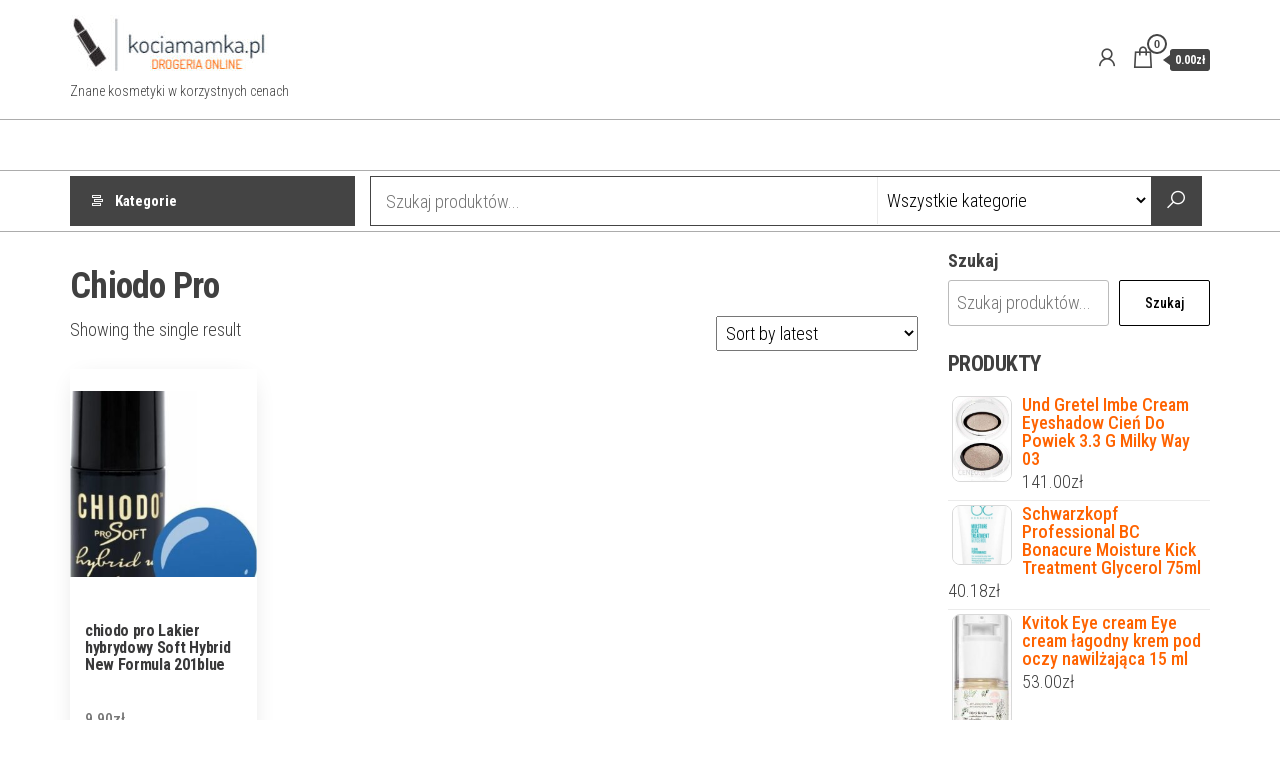

--- FILE ---
content_type: text/html; charset=UTF-8
request_url: https://kociamamka.pl/kategoria-produktu/chiodo-pro/
body_size: 55585
content:
<!DOCTYPE html>
<html lang="pl-PL">
    <head>
        <meta charset="UTF-8">
        <meta name="viewport" content="width=device-width, initial-scale=1">
        <link rel="profile" href="http://gmpg.org/xfn/11">
        <title>Chiodo Pro</title>
<meta name='robots' content='max-image-preview:large' />
<link rel='dns-prefetch' href='//fonts.googleapis.com' />
<link href='https://fonts.gstatic.com' crossorigin rel='preconnect' />
<link rel="alternate" type="application/rss+xml" title=" &raquo; Kanał z wpisami" href="https://kociamamka.pl/feed/" />
<link rel="alternate" type="application/rss+xml" title=" &raquo; Kanał z komentarzami" href="https://kociamamka.pl/comments/feed/" />
<link rel="alternate" type="application/rss+xml" title="Kanał  &raquo; Chiodo Pro Category" href="https://kociamamka.pl/kategoria-produktu/chiodo-pro/feed/" />
<style id='wp-img-auto-sizes-contain-inline-css' type='text/css'>
img:is([sizes=auto i],[sizes^="auto," i]){contain-intrinsic-size:3000px 1500px}
/*# sourceURL=wp-img-auto-sizes-contain-inline-css */
</style>
<style id='wp-emoji-styles-inline-css' type='text/css'>

	img.wp-smiley, img.emoji {
		display: inline !important;
		border: none !important;
		box-shadow: none !important;
		height: 1em !important;
		width: 1em !important;
		margin: 0 0.07em !important;
		vertical-align: -0.1em !important;
		background: none !important;
		padding: 0 !important;
	}
/*# sourceURL=wp-emoji-styles-inline-css */
</style>
<style id='wp-block-library-inline-css' type='text/css'>
:root{--wp-block-synced-color:#7a00df;--wp-block-synced-color--rgb:122,0,223;--wp-bound-block-color:var(--wp-block-synced-color);--wp-editor-canvas-background:#ddd;--wp-admin-theme-color:#007cba;--wp-admin-theme-color--rgb:0,124,186;--wp-admin-theme-color-darker-10:#006ba1;--wp-admin-theme-color-darker-10--rgb:0,107,160.5;--wp-admin-theme-color-darker-20:#005a87;--wp-admin-theme-color-darker-20--rgb:0,90,135;--wp-admin-border-width-focus:2px}@media (min-resolution:192dpi){:root{--wp-admin-border-width-focus:1.5px}}.wp-element-button{cursor:pointer}:root .has-very-light-gray-background-color{background-color:#eee}:root .has-very-dark-gray-background-color{background-color:#313131}:root .has-very-light-gray-color{color:#eee}:root .has-very-dark-gray-color{color:#313131}:root .has-vivid-green-cyan-to-vivid-cyan-blue-gradient-background{background:linear-gradient(135deg,#00d084,#0693e3)}:root .has-purple-crush-gradient-background{background:linear-gradient(135deg,#34e2e4,#4721fb 50%,#ab1dfe)}:root .has-hazy-dawn-gradient-background{background:linear-gradient(135deg,#faaca8,#dad0ec)}:root .has-subdued-olive-gradient-background{background:linear-gradient(135deg,#fafae1,#67a671)}:root .has-atomic-cream-gradient-background{background:linear-gradient(135deg,#fdd79a,#004a59)}:root .has-nightshade-gradient-background{background:linear-gradient(135deg,#330968,#31cdcf)}:root .has-midnight-gradient-background{background:linear-gradient(135deg,#020381,#2874fc)}:root{--wp--preset--font-size--normal:16px;--wp--preset--font-size--huge:42px}.has-regular-font-size{font-size:1em}.has-larger-font-size{font-size:2.625em}.has-normal-font-size{font-size:var(--wp--preset--font-size--normal)}.has-huge-font-size{font-size:var(--wp--preset--font-size--huge)}.has-text-align-center{text-align:center}.has-text-align-left{text-align:left}.has-text-align-right{text-align:right}.has-fit-text{white-space:nowrap!important}#end-resizable-editor-section{display:none}.aligncenter{clear:both}.items-justified-left{justify-content:flex-start}.items-justified-center{justify-content:center}.items-justified-right{justify-content:flex-end}.items-justified-space-between{justify-content:space-between}.screen-reader-text{border:0;clip-path:inset(50%);height:1px;margin:-1px;overflow:hidden;padding:0;position:absolute;width:1px;word-wrap:normal!important}.screen-reader-text:focus{background-color:#ddd;clip-path:none;color:#444;display:block;font-size:1em;height:auto;left:5px;line-height:normal;padding:15px 23px 14px;text-decoration:none;top:5px;width:auto;z-index:100000}html :where(.has-border-color){border-style:solid}html :where([style*=border-top-color]){border-top-style:solid}html :where([style*=border-right-color]){border-right-style:solid}html :where([style*=border-bottom-color]){border-bottom-style:solid}html :where([style*=border-left-color]){border-left-style:solid}html :where([style*=border-width]){border-style:solid}html :where([style*=border-top-width]){border-top-style:solid}html :where([style*=border-right-width]){border-right-style:solid}html :where([style*=border-bottom-width]){border-bottom-style:solid}html :where([style*=border-left-width]){border-left-style:solid}html :where(img[class*=wp-image-]){height:auto;max-width:100%}:where(figure){margin:0 0 1em}html :where(.is-position-sticky){--wp-admin--admin-bar--position-offset:var(--wp-admin--admin-bar--height,0px)}@media screen and (max-width:600px){html :where(.is-position-sticky){--wp-admin--admin-bar--position-offset:0px}}

/*# sourceURL=wp-block-library-inline-css */
</style><style id='wp-block-search-inline-css' type='text/css'>
.wp-block-search__button{margin-left:10px;word-break:normal}.wp-block-search__button.has-icon{line-height:0}.wp-block-search__button svg{height:1.25em;min-height:24px;min-width:24px;width:1.25em;fill:currentColor;vertical-align:text-bottom}:where(.wp-block-search__button){border:1px solid #ccc;padding:6px 10px}.wp-block-search__inside-wrapper{display:flex;flex:auto;flex-wrap:nowrap;max-width:100%}.wp-block-search__label{width:100%}.wp-block-search.wp-block-search__button-only .wp-block-search__button{box-sizing:border-box;display:flex;flex-shrink:0;justify-content:center;margin-left:0;max-width:100%}.wp-block-search.wp-block-search__button-only .wp-block-search__inside-wrapper{min-width:0!important;transition-property:width}.wp-block-search.wp-block-search__button-only .wp-block-search__input{flex-basis:100%;transition-duration:.3s}.wp-block-search.wp-block-search__button-only.wp-block-search__searchfield-hidden,.wp-block-search.wp-block-search__button-only.wp-block-search__searchfield-hidden .wp-block-search__inside-wrapper{overflow:hidden}.wp-block-search.wp-block-search__button-only.wp-block-search__searchfield-hidden .wp-block-search__input{border-left-width:0!important;border-right-width:0!important;flex-basis:0;flex-grow:0;margin:0;min-width:0!important;padding-left:0!important;padding-right:0!important;width:0!important}:where(.wp-block-search__input){appearance:none;border:1px solid #949494;flex-grow:1;font-family:inherit;font-size:inherit;font-style:inherit;font-weight:inherit;letter-spacing:inherit;line-height:inherit;margin-left:0;margin-right:0;min-width:3rem;padding:8px;text-decoration:unset!important;text-transform:inherit}:where(.wp-block-search__button-inside .wp-block-search__inside-wrapper){background-color:#fff;border:1px solid #949494;box-sizing:border-box;padding:4px}:where(.wp-block-search__button-inside .wp-block-search__inside-wrapper) .wp-block-search__input{border:none;border-radius:0;padding:0 4px}:where(.wp-block-search__button-inside .wp-block-search__inside-wrapper) .wp-block-search__input:focus{outline:none}:where(.wp-block-search__button-inside .wp-block-search__inside-wrapper) :where(.wp-block-search__button){padding:4px 8px}.wp-block-search.aligncenter .wp-block-search__inside-wrapper{margin:auto}.wp-block[data-align=right] .wp-block-search.wp-block-search__button-only .wp-block-search__inside-wrapper{float:right}
/*# sourceURL=https://kociamamka.pl/wp-includes/blocks/search/style.min.css */
</style>
<style id='wp-block-group-inline-css' type='text/css'>
.wp-block-group{box-sizing:border-box}:where(.wp-block-group.wp-block-group-is-layout-constrained){position:relative}
/*# sourceURL=https://kociamamka.pl/wp-includes/blocks/group/style.min.css */
</style>
<style id='global-styles-inline-css' type='text/css'>
:root{--wp--preset--aspect-ratio--square: 1;--wp--preset--aspect-ratio--4-3: 4/3;--wp--preset--aspect-ratio--3-4: 3/4;--wp--preset--aspect-ratio--3-2: 3/2;--wp--preset--aspect-ratio--2-3: 2/3;--wp--preset--aspect-ratio--16-9: 16/9;--wp--preset--aspect-ratio--9-16: 9/16;--wp--preset--color--black: #000000;--wp--preset--color--cyan-bluish-gray: #abb8c3;--wp--preset--color--white: #ffffff;--wp--preset--color--pale-pink: #f78da7;--wp--preset--color--vivid-red: #cf2e2e;--wp--preset--color--luminous-vivid-orange: #ff6900;--wp--preset--color--luminous-vivid-amber: #fcb900;--wp--preset--color--light-green-cyan: #7bdcb5;--wp--preset--color--vivid-green-cyan: #00d084;--wp--preset--color--pale-cyan-blue: #8ed1fc;--wp--preset--color--vivid-cyan-blue: #0693e3;--wp--preset--color--vivid-purple: #9b51e0;--wp--preset--gradient--vivid-cyan-blue-to-vivid-purple: linear-gradient(135deg,rgb(6,147,227) 0%,rgb(155,81,224) 100%);--wp--preset--gradient--light-green-cyan-to-vivid-green-cyan: linear-gradient(135deg,rgb(122,220,180) 0%,rgb(0,208,130) 100%);--wp--preset--gradient--luminous-vivid-amber-to-luminous-vivid-orange: linear-gradient(135deg,rgb(252,185,0) 0%,rgb(255,105,0) 100%);--wp--preset--gradient--luminous-vivid-orange-to-vivid-red: linear-gradient(135deg,rgb(255,105,0) 0%,rgb(207,46,46) 100%);--wp--preset--gradient--very-light-gray-to-cyan-bluish-gray: linear-gradient(135deg,rgb(238,238,238) 0%,rgb(169,184,195) 100%);--wp--preset--gradient--cool-to-warm-spectrum: linear-gradient(135deg,rgb(74,234,220) 0%,rgb(151,120,209) 20%,rgb(207,42,186) 40%,rgb(238,44,130) 60%,rgb(251,105,98) 80%,rgb(254,248,76) 100%);--wp--preset--gradient--blush-light-purple: linear-gradient(135deg,rgb(255,206,236) 0%,rgb(152,150,240) 100%);--wp--preset--gradient--blush-bordeaux: linear-gradient(135deg,rgb(254,205,165) 0%,rgb(254,45,45) 50%,rgb(107,0,62) 100%);--wp--preset--gradient--luminous-dusk: linear-gradient(135deg,rgb(255,203,112) 0%,rgb(199,81,192) 50%,rgb(65,88,208) 100%);--wp--preset--gradient--pale-ocean: linear-gradient(135deg,rgb(255,245,203) 0%,rgb(182,227,212) 50%,rgb(51,167,181) 100%);--wp--preset--gradient--electric-grass: linear-gradient(135deg,rgb(202,248,128) 0%,rgb(113,206,126) 100%);--wp--preset--gradient--midnight: linear-gradient(135deg,rgb(2,3,129) 0%,rgb(40,116,252) 100%);--wp--preset--font-size--small: 13px;--wp--preset--font-size--medium: 20px;--wp--preset--font-size--large: 36px;--wp--preset--font-size--x-large: 42px;--wp--preset--spacing--20: 0.44rem;--wp--preset--spacing--30: 0.67rem;--wp--preset--spacing--40: 1rem;--wp--preset--spacing--50: 1.5rem;--wp--preset--spacing--60: 2.25rem;--wp--preset--spacing--70: 3.38rem;--wp--preset--spacing--80: 5.06rem;--wp--preset--shadow--natural: 6px 6px 9px rgba(0, 0, 0, 0.2);--wp--preset--shadow--deep: 12px 12px 50px rgba(0, 0, 0, 0.4);--wp--preset--shadow--sharp: 6px 6px 0px rgba(0, 0, 0, 0.2);--wp--preset--shadow--outlined: 6px 6px 0px -3px rgb(255, 255, 255), 6px 6px rgb(0, 0, 0);--wp--preset--shadow--crisp: 6px 6px 0px rgb(0, 0, 0);}:where(.is-layout-flex){gap: 0.5em;}:where(.is-layout-grid){gap: 0.5em;}body .is-layout-flex{display: flex;}.is-layout-flex{flex-wrap: wrap;align-items: center;}.is-layout-flex > :is(*, div){margin: 0;}body .is-layout-grid{display: grid;}.is-layout-grid > :is(*, div){margin: 0;}:where(.wp-block-columns.is-layout-flex){gap: 2em;}:where(.wp-block-columns.is-layout-grid){gap: 2em;}:where(.wp-block-post-template.is-layout-flex){gap: 1.25em;}:where(.wp-block-post-template.is-layout-grid){gap: 1.25em;}.has-black-color{color: var(--wp--preset--color--black) !important;}.has-cyan-bluish-gray-color{color: var(--wp--preset--color--cyan-bluish-gray) !important;}.has-white-color{color: var(--wp--preset--color--white) !important;}.has-pale-pink-color{color: var(--wp--preset--color--pale-pink) !important;}.has-vivid-red-color{color: var(--wp--preset--color--vivid-red) !important;}.has-luminous-vivid-orange-color{color: var(--wp--preset--color--luminous-vivid-orange) !important;}.has-luminous-vivid-amber-color{color: var(--wp--preset--color--luminous-vivid-amber) !important;}.has-light-green-cyan-color{color: var(--wp--preset--color--light-green-cyan) !important;}.has-vivid-green-cyan-color{color: var(--wp--preset--color--vivid-green-cyan) !important;}.has-pale-cyan-blue-color{color: var(--wp--preset--color--pale-cyan-blue) !important;}.has-vivid-cyan-blue-color{color: var(--wp--preset--color--vivid-cyan-blue) !important;}.has-vivid-purple-color{color: var(--wp--preset--color--vivid-purple) !important;}.has-black-background-color{background-color: var(--wp--preset--color--black) !important;}.has-cyan-bluish-gray-background-color{background-color: var(--wp--preset--color--cyan-bluish-gray) !important;}.has-white-background-color{background-color: var(--wp--preset--color--white) !important;}.has-pale-pink-background-color{background-color: var(--wp--preset--color--pale-pink) !important;}.has-vivid-red-background-color{background-color: var(--wp--preset--color--vivid-red) !important;}.has-luminous-vivid-orange-background-color{background-color: var(--wp--preset--color--luminous-vivid-orange) !important;}.has-luminous-vivid-amber-background-color{background-color: var(--wp--preset--color--luminous-vivid-amber) !important;}.has-light-green-cyan-background-color{background-color: var(--wp--preset--color--light-green-cyan) !important;}.has-vivid-green-cyan-background-color{background-color: var(--wp--preset--color--vivid-green-cyan) !important;}.has-pale-cyan-blue-background-color{background-color: var(--wp--preset--color--pale-cyan-blue) !important;}.has-vivid-cyan-blue-background-color{background-color: var(--wp--preset--color--vivid-cyan-blue) !important;}.has-vivid-purple-background-color{background-color: var(--wp--preset--color--vivid-purple) !important;}.has-black-border-color{border-color: var(--wp--preset--color--black) !important;}.has-cyan-bluish-gray-border-color{border-color: var(--wp--preset--color--cyan-bluish-gray) !important;}.has-white-border-color{border-color: var(--wp--preset--color--white) !important;}.has-pale-pink-border-color{border-color: var(--wp--preset--color--pale-pink) !important;}.has-vivid-red-border-color{border-color: var(--wp--preset--color--vivid-red) !important;}.has-luminous-vivid-orange-border-color{border-color: var(--wp--preset--color--luminous-vivid-orange) !important;}.has-luminous-vivid-amber-border-color{border-color: var(--wp--preset--color--luminous-vivid-amber) !important;}.has-light-green-cyan-border-color{border-color: var(--wp--preset--color--light-green-cyan) !important;}.has-vivid-green-cyan-border-color{border-color: var(--wp--preset--color--vivid-green-cyan) !important;}.has-pale-cyan-blue-border-color{border-color: var(--wp--preset--color--pale-cyan-blue) !important;}.has-vivid-cyan-blue-border-color{border-color: var(--wp--preset--color--vivid-cyan-blue) !important;}.has-vivid-purple-border-color{border-color: var(--wp--preset--color--vivid-purple) !important;}.has-vivid-cyan-blue-to-vivid-purple-gradient-background{background: var(--wp--preset--gradient--vivid-cyan-blue-to-vivid-purple) !important;}.has-light-green-cyan-to-vivid-green-cyan-gradient-background{background: var(--wp--preset--gradient--light-green-cyan-to-vivid-green-cyan) !important;}.has-luminous-vivid-amber-to-luminous-vivid-orange-gradient-background{background: var(--wp--preset--gradient--luminous-vivid-amber-to-luminous-vivid-orange) !important;}.has-luminous-vivid-orange-to-vivid-red-gradient-background{background: var(--wp--preset--gradient--luminous-vivid-orange-to-vivid-red) !important;}.has-very-light-gray-to-cyan-bluish-gray-gradient-background{background: var(--wp--preset--gradient--very-light-gray-to-cyan-bluish-gray) !important;}.has-cool-to-warm-spectrum-gradient-background{background: var(--wp--preset--gradient--cool-to-warm-spectrum) !important;}.has-blush-light-purple-gradient-background{background: var(--wp--preset--gradient--blush-light-purple) !important;}.has-blush-bordeaux-gradient-background{background: var(--wp--preset--gradient--blush-bordeaux) !important;}.has-luminous-dusk-gradient-background{background: var(--wp--preset--gradient--luminous-dusk) !important;}.has-pale-ocean-gradient-background{background: var(--wp--preset--gradient--pale-ocean) !important;}.has-electric-grass-gradient-background{background: var(--wp--preset--gradient--electric-grass) !important;}.has-midnight-gradient-background{background: var(--wp--preset--gradient--midnight) !important;}.has-small-font-size{font-size: var(--wp--preset--font-size--small) !important;}.has-medium-font-size{font-size: var(--wp--preset--font-size--medium) !important;}.has-large-font-size{font-size: var(--wp--preset--font-size--large) !important;}.has-x-large-font-size{font-size: var(--wp--preset--font-size--x-large) !important;}
/*# sourceURL=global-styles-inline-css */
</style>

<style id='classic-theme-styles-inline-css' type='text/css'>
/*! This file is auto-generated */
.wp-block-button__link{color:#fff;background-color:#32373c;border-radius:9999px;box-shadow:none;text-decoration:none;padding:calc(.667em + 2px) calc(1.333em + 2px);font-size:1.125em}.wp-block-file__button{background:#32373c;color:#fff;text-decoration:none}
/*# sourceURL=/wp-includes/css/classic-themes.min.css */
</style>
<link rel='stylesheet' id='woocommerce-layout-css' href='https://kociamamka.pl/wp-content/plugins/woocommerce/assets/css/woocommerce-layout.css?ver=7.5.1' type='text/css' media='all' />
<link rel='stylesheet' id='woocommerce-smallscreen-css' href='https://kociamamka.pl/wp-content/plugins/woocommerce/assets/css/woocommerce-smallscreen.css?ver=7.5.1' type='text/css' media='only screen and (max-width: 768px)' />
<link rel='stylesheet' id='woocommerce-general-css' href='https://kociamamka.pl/wp-content/plugins/woocommerce/assets/css/woocommerce.css?ver=7.5.1' type='text/css' media='all' />
<style id='woocommerce-inline-inline-css' type='text/css'>
.woocommerce form .form-row .required { visibility: visible; }
/*# sourceURL=woocommerce-inline-inline-css */
</style>
<link rel='stylesheet' id='envo-shopper-fonts-css' href='https://fonts.googleapis.com/css?family=Roboto+Condensed%3A300%2C500%2C700&#038;subset=cyrillic%2Ccyrillic-ext%2Cgreek%2Cgreek-ext%2Clatin-ext%2Cvietnamese' type='text/css' media='all' />
<link rel='stylesheet' id='bootstrap-css' href='https://kociamamka.pl/wp-content/themes/envo-shopper/assets/css/bootstrap.css?ver=3.3.7' type='text/css' media='all' />
<link rel='stylesheet' id='mmenu-light-css' href='https://kociamamka.pl/wp-content/themes/envo-shopper/assets/css/mmenu-light.min.css?ver=1.1.4' type='text/css' media='all' />
<link rel='stylesheet' id='envo-shopper-stylesheet-css' href='https://kociamamka.pl/wp-content/themes/envo-shopper/style.css?ver=1.1.4' type='text/css' media='all' />
<link rel='stylesheet' id='envo-shopper-woo-stylesheet-css' href='https://kociamamka.pl/wp-content/themes/envo-shopper/assets/css/woocommerce.css?ver=1.1.4' type='text/css' media='all' />
<link rel='stylesheet' id='line-awesome-css' href='https://kociamamka.pl/wp-content/themes/envo-shopper/assets/css/line-awesome.min.css?ver=1.3.0' type='text/css' media='all' />
<script type="text/javascript" src="https://kociamamka.pl/wp-includes/js/jquery/jquery.min.js?ver=3.7.1" id="jquery-core-js"></script>
<script type="text/javascript" src="https://kociamamka.pl/wp-includes/js/jquery/jquery-migrate.min.js?ver=3.4.1" id="jquery-migrate-js"></script>
<link rel="https://api.w.org/" href="https://kociamamka.pl/wp-json/" /><link rel="alternate" title="JSON" type="application/json" href="https://kociamamka.pl/wp-json/wp/v2/product_cat/380" /><link rel="EditURI" type="application/rsd+xml" title="RSD" href="https://kociamamka.pl/xmlrpc.php?rsd" />
<meta name="generator" content="WordPress 6.9" />
<meta name="generator" content="WooCommerce 7.5.1" />
	<noscript><style>.woocommerce-product-gallery{ opacity: 1 !important; }</style></noscript>
			<style type="text/css" id="wp-custom-css">
			.woocommerce ul.products li.product a img {
    height: 230px;
    object-fit: contain;
}

.woocommerce ul.products li.product .woocommerce-loop-product__title {
    height: 90px;
    overflow: hidden;
}
		</style>
		    </head>
    <body id="blog" class="archive tax-product_cat term-chiodo-pro term-380 wp-custom-logo wp-theme-envo-shopper theme-envo-shopper woocommerce woocommerce-page woocommerce-no-js">
        <a class="skip-link screen-reader-text" href="#site-content">Przejdź do treści</a>        <div class="page-wrap">
                        <div class="site-header container-fluid">
    <div class="container" >
        <div class="heading-row row" >
            <div class="site-heading hidden-xs col-md-8" >
                        <div class="site-branding-logo">
            <a href="https://kociamamka.pl/" class="custom-logo-link" rel="home"><img width="199" height="61" src="https://kociamamka.pl/wp-content/uploads/2023/04/cropped-free-logo-14.jpg" class="custom-logo" alt="" decoding="async" /></a>        </div>
        <div class="site-branding-text">
                            <p class="site-title"><a href="https://kociamamka.pl/" rel="home"></a></p>
            
                            <p class="site-description">
                    Znane kosmetyki w korzystnych cenach                </p>
                    </div><!-- .site-branding-text -->
                    </div>
            <div class="heading-widget-area">    
                            </div>
            <div class="site-heading mobile-heading visible-xs" >
                        <div class="site-branding-logo">
            <a href="https://kociamamka.pl/" class="custom-logo-link" rel="home"><img width="199" height="61" src="https://kociamamka.pl/wp-content/uploads/2023/04/cropped-free-logo-14.jpg" class="custom-logo" alt="" decoding="async" /></a>        </div>
        <div class="site-branding-text">
                            <p class="site-title"><a href="https://kociamamka.pl/" rel="home"></a></p>
            
                            <p class="site-description">
                    Znane kosmetyki w korzystnych cenach                </p>
                    </div><!-- .site-branding-text -->
                    </div>
                            <div class="header-right col-md-3" >
                                <div class="header-cart">
                <div class="header-cart-block">
                    <div class="header-cart-inner">
                        	
        <a class="cart-contents" href="https://kociamamka.pl" data-tooltip="Koszyk" title="Koszyk">
            <i class="la la-shopping-bag"><span class="count">0</span></i>
            <div class="amount-cart hidden-xs">0.00&#122;&#322;</div> 
        </a>
                                <ul class="site-header-cart menu list-unstyled text-center">
                            <li>
                                <div class="widget woocommerce widget_shopping_cart"><div class="widget_shopping_cart_content"></div></div>                            </li>
                        </ul>
                    </div>
                </div>
            </div>
                    <div class="header-my-account">
            <div class="header-login"> 
                <a href="" data-tooltip="Moje konto" title="Moje konto">
                    <i class="la la-user"></i>
                </a>
            </div>
        </div>
                        </div>
                        <div class="header-right menu-button visible-xs" >
                <div class="navbar-header">
                                            <span class="navbar-brand brand-absolute visible-xs">Menu</span>
                        <a href="#" id="main-menu-panel" class="open-panel" data-panel="main-menu-panel">
                            <span></span>
                            <span></span>
                            <span></span>
                        </a>
                                    </div>
            </div>
        </div>
    </div>
</div>
<div class="site-menu-bar container-fluid">
    <div class="container" >
        <div class="menu-row row" >
            <div class="menu-heading">
                <nav id="site-navigation" class="navbar navbar-default">
                                    </nav>    
            </div>
        </div>
    </div>
</div>
    <div class="main-menu">
        <nav id="second-site-navigation" class="navbar navbar-default search-on ">
            <div class="container">   
                            <ul class="envo-categories-menu nav navbar-nav navbar-left">
                <li class="envo-categories-menu-item menu-item menu-item-has-children dropdown">
                    <a class="envo-categories-menu-first" href="#">
                        Kategorie                    </a>
                    <ul id="menu-categories-menu" class="menu-categories-menu dropdown-menu">
                        <li class="menu-item 100bon"><a href="https://kociamamka.pl/kategoria-produktu/100bon/" class="nav-link">100BON</a></li><li class="menu-item 3ina"><a href="https://kociamamka.pl/kategoria-produktu/3ina/" class="nav-link">3Ina</a></li><li class="menu-item 3lab"><a href="https://kociamamka.pl/kategoria-produktu/3lab/" class="nav-link">3LAB</a></li><li class="menu-item 4711"><a href="https://kociamamka.pl/kategoria-produktu/4711/" class="nav-link">4711</a></li><li class="menu-item 4organic"><a href="https://kociamamka.pl/kategoria-produktu/4organic/" class="nav-link">4organic</a></li><li class="menu-item 6pak-nutrition"><a href="https://kociamamka.pl/kategoria-produktu/6pak-nutrition/" class="nav-link">6PAK Nutrition</a></li><li class="menu-item a-derma"><a href="https://kociamamka.pl/kategoria-produktu/a-derma/" class="nav-link">A-derma</a></li><li class="menu-item aa"><a href="https://kociamamka.pl/kategoria-produktu/aa/" class="nav-link">AA</a></li><li class="menu-item abbott-laboratories-gmbh"><a href="https://kociamamka.pl/kategoria-produktu/abbott-laboratories-gmbh/" class="nav-link">Abbott Laboratories GmbH</a></li><li class="menu-item abercrombie-fitch"><a href="https://kociamamka.pl/kategoria-produktu/abercrombie-fitch/" class="nav-link">Abercrombie &amp; Fitch</a></li><li class="menu-item aboca"><a href="https://kociamamka.pl/kategoria-produktu/aboca/" class="nav-link">Aboca</a></li><li class="menu-item absolute-new-york"><a href="https://kociamamka.pl/kategoria-produktu/absolute-new-york/" class="nav-link">Absolute New York</a></li><li class="menu-item academie"><a href="https://kociamamka.pl/kategoria-produktu/academie/" class="nav-link">Academie</a></li><li class="menu-item acca-kappa"><a href="https://kociamamka.pl/kategoria-produktu/acca-kappa/" class="nav-link">Acca Kappa</a></li><li class="menu-item accentra"><a href="https://kociamamka.pl/kategoria-produktu/accentra/" class="nav-link">Accentra</a></li><li class="menu-item acerin"><a href="https://kociamamka.pl/kategoria-produktu/acerin/" class="nav-link">Acerin</a></li><li class="menu-item acqua-di-parma"><a href="https://kociamamka.pl/kategoria-produktu/acqua-di-parma/" class="nav-link">Acqua di Parma</a></li><li class="menu-item activ"><a href="https://kociamamka.pl/kategoria-produktu/activ/" class="nav-link">Activ</a></li><li class="menu-item activeshop"><a href="https://kociamamka.pl/kategoria-produktu/activeshop/" class="nav-link">Activeshop</a></li><li class="menu-item activlab"><a href="https://kociamamka.pl/kategoria-produktu/activlab/" class="nav-link">ActivLab</a></li><li class="menu-item ada-cosmetics"><a href="https://kociamamka.pl/kategoria-produktu/ada-cosmetics/" class="nav-link">Ada Cosmetics</a></li><li class="menu-item adamed-pharma"><a href="https://kociamamka.pl/kategoria-produktu/adamed-pharma/" class="nav-link">Adamed Pharma</a></li><li class="menu-item adex-cosmetics"><a href="https://kociamamka.pl/kategoria-produktu/adex-cosmetics/" class="nav-link">Adex Cosmetics</a></li><li class="menu-item adidas"><a href="https://kociamamka.pl/kategoria-produktu/adidas/" class="nav-link">Adidas</a></li><li class="menu-item ados"><a href="https://kociamamka.pl/kategoria-produktu/ados/" class="nav-link">Ados</a></li><li class="menu-item aether"><a href="https://kociamamka.pl/kategoria-produktu/aether/" class="nav-link">Aether</a></li><li class="menu-item affect"><a href="https://kociamamka.pl/kategoria-produktu/affect/" class="nav-link">Affect</a></li><li class="menu-item aflofarm"><a href="https://kociamamka.pl/kategoria-produktu/aflofarm/" class="nav-link">Aflofarm</a></li><li class="menu-item agave"><a href="https://kociamamka.pl/kategoria-produktu/agave/" class="nav-link">Agave</a></li><li class="menu-item agent-provocateur"><a href="https://kociamamka.pl/kategoria-produktu/agent-provocateur/" class="nav-link">Agent Provocateur</a></li><li class="menu-item agrado"><a href="https://kociamamka.pl/kategoria-produktu/agrado/" class="nav-link">Agrado</a></li><li class="menu-item aigner"><a href="https://kociamamka.pl/kategoria-produktu/aigner/" class="nav-link">Aigner</a></li><li class="menu-item ajeden"><a href="https://kociamamka.pl/kategoria-produktu/ajeden/" class="nav-link">Ajeden</a></li><li class="menu-item ajmal"><a href="https://kociamamka.pl/kategoria-produktu/ajmal/" class="nav-link">Ajmal</a></li><li class="menu-item al-haramain"><a href="https://kociamamka.pl/kategoria-produktu/al-haramain/" class="nav-link">Al Haramain</a></li><li class="menu-item al-rehab"><a href="https://kociamamka.pl/kategoria-produktu/al-rehab/" class="nav-link">Al-Rehab</a></li><li class="menu-item alaia"><a href="https://kociamamka.pl/kategoria-produktu/alaia/" class="nav-link">Alaia</a></li><li class="menu-item alcina"><a href="https://kociamamka.pl/kategoria-produktu/alcina/" class="nav-link">Alcina</a></li><li class="menu-item alcon"><a href="https://kociamamka.pl/kategoria-produktu/alcon/" class="nav-link">Alcon</a></li><li class="menu-item alepia"><a href="https://kociamamka.pl/kategoria-produktu/alepia/" class="nav-link">Alepia</a></li><li class="menu-item aleppo-soap-co"><a href="https://kociamamka.pl/kategoria-produktu/aleppo-soap-co/" class="nav-link">Aleppo Soap Co.</a></li><li class="menu-item alessandro"><a href="https://kociamamka.pl/kategoria-produktu/alessandro/" class="nav-link">Alessandro</a></li><li class="menu-item alexandre-j"><a href="https://kociamamka.pl/kategoria-produktu/alexandre-j/" class="nav-link">Alexandre.J</a></li><li class="menu-item alfa-wassermann"><a href="https://kociamamka.pl/kategoria-produktu/alfa-wassermann/" class="nav-link">Alfa Wassermann</a></li><li class="menu-item alfaparf"><a href="https://kociamamka.pl/kategoria-produktu/alfaparf/" class="nav-link">Alfaparf</a></li><li class="menu-item alg-pharma"><a href="https://kociamamka.pl/kategoria-produktu/alg-pharma/" class="nav-link">Alg Pharma</a></li><li class="menu-item alg-borje"><a href="https://kociamamka.pl/kategoria-produktu/alg-borje/" class="nav-link">Alg-Borje</a></li><li class="menu-item alkemie"><a href="https://kociamamka.pl/kategoria-produktu/alkemie/" class="nav-link">Alkemie</a></li><li class="menu-item allepaznokcie"><a href="https://kociamamka.pl/kategoria-produktu/allepaznokcie/" class="nav-link">Allepaznokcie</a></li><li class="menu-item allpresan"><a href="https://kociamamka.pl/kategoria-produktu/allpresan/" class="nav-link">Allpresan</a></li><li class="menu-item alona-shechter"><a href="https://kociamamka.pl/kategoria-produktu/alona-shechter/" class="nav-link">Alona Shechter</a></li><li class="menu-item alpecin"><a href="https://kociamamka.pl/kategoria-produktu/alpecin/" class="nav-link">Alpecin</a></li><li class="menu-item alter-ego"><a href="https://kociamamka.pl/kategoria-produktu/alter-ego/" class="nav-link">Alter Ego</a></li><li class="menu-item alterna"><a href="https://kociamamka.pl/kategoria-produktu/alterna/" class="nav-link">Alterna</a></li><li class="menu-item altruist"><a href="https://kociamamka.pl/kategoria-produktu/altruist/" class="nav-link">Altruist</a></li><li class="menu-item alvarez-gomez"><a href="https://kociamamka.pl/kategoria-produktu/alvarez-gomez/" class="nav-link">Alvarez Gomez</a></li><li class="menu-item alverde"><a href="https://kociamamka.pl/kategoria-produktu/alverde/" class="nav-link">Alverde</a></li><li class="menu-item alvogen"><a href="https://kociamamka.pl/kategoria-produktu/alvogen/" class="nav-link">Alvogen</a></li><li class="menu-item amalfi"><a href="https://kociamamka.pl/kategoria-produktu/amalfi/" class="nav-link">Amalfi</a></li><li class="menu-item amara"><a href="https://kociamamka.pl/kategoria-produktu/amara/" class="nav-link">Amara</a></li><li class="menu-item amber"><a href="https://kociamamka.pl/kategoria-produktu/amber/" class="nav-link">Amber</a></li><li class="menu-item american-crew"><a href="https://kociamamka.pl/kategoria-produktu/american-crew/" class="nav-link">American Crew</a></li><li class="menu-item american-way"><a href="https://kociamamka.pl/kategoria-produktu/american-way/" class="nav-link">AMERICAN WAY</a></li><li class="menu-item amika"><a href="https://kociamamka.pl/kategoria-produktu/amika/" class="nav-link">Amika</a></li><li class="menu-item amilie-mineral"><a href="https://kociamamka.pl/kategoria-produktu/amilie-mineral/" class="nav-link">Amilie Mineral</a></li><li class="menu-item amouage"><a href="https://kociamamka.pl/kategoria-produktu/amouage/" class="nav-link">Amouage</a></li><li class="menu-item anastasia-beverly-hills"><a href="https://kociamamka.pl/kategoria-produktu/anastasia-beverly-hills/" class="nav-link">Anastasia Beverly Hills</a></li><li class="menu-item andmetics"><a href="https://kociamamka.pl/kategoria-produktu/andmetics/" class="nav-link">Andmetics</a></li><li class="menu-item andreia"><a href="https://kociamamka.pl/kategoria-produktu/andreia/" class="nav-link">Andreia</a></li><li class="menu-item angelini"><a href="https://kociamamka.pl/kategoria-produktu/angelini/" class="nav-link">Angelini</a></li><li class="menu-item angry-beards"><a href="https://kociamamka.pl/kategoria-produktu/angry-beards/" class="nav-link">Angry Beards</a></li><li class="menu-item anida"><a href="https://kociamamka.pl/kategoria-produktu/anida/" class="nav-link">Anida</a></li><li class="menu-item anna-sui"><a href="https://kociamamka.pl/kategoria-produktu/anna-sui/" class="nav-link">Anna Sui</a></li><li class="menu-item annabelle-minerals"><a href="https://kociamamka.pl/kategoria-produktu/annabelle-minerals/" class="nav-link">Annabelle Minerals</a></li><li class="menu-item annayake"><a href="https://kociamamka.pl/kategoria-produktu/annayake/" class="nav-link">Annayake</a></li><li class="menu-item annemarie-boerlind"><a href="https://kociamamka.pl/kategoria-produktu/annemarie-boerlind/" class="nav-link">Annemarie Boerlind</a></li><li class="menu-item antipodes"><a href="https://kociamamka.pl/kategoria-produktu/antipodes/" class="nav-link">Antipodes</a></li><li class="menu-item antonio-banderas"><a href="https://kociamamka.pl/kategoria-produktu/antonio-banderas/" class="nav-link">Antonio Banderas</a></li><li class="menu-item anwen"><a href="https://kociamamka.pl/kategoria-produktu/anwen/" class="nav-link">Anwen</a></li><li class="menu-item apc-instytut"><a href="https://kociamamka.pl/kategoria-produktu/apc-instytut/" class="nav-link">Apc Instytut</a></li><li class="menu-item apeiron"><a href="https://kociamamka.pl/kategoria-produktu/apeiron/" class="nav-link">Apeiron</a></li><li class="menu-item apis"><a href="https://kociamamka.pl/kategoria-produktu/apis/" class="nav-link">Apis</a></li><li class="menu-item apivita"><a href="https://kociamamka.pl/kategoria-produktu/apivita/" class="nav-link">Apivita</a></li><li class="menu-item apollos-hegemony"><a href="https://kociamamka.pl/kategoria-produktu/apollos-hegemony/" class="nav-link">Apollo&#039;s Hegemony</a></li><li class="menu-item apothecary-87"><a href="https://kociamamka.pl/kategoria-produktu/apothecary-87/" class="nav-link">Apothecary 87</a></li><li class="menu-item apteo"><a href="https://kociamamka.pl/kategoria-produktu/apteo/" class="nav-link">Apteo</a></li><li class="menu-item aquafresh"><a href="https://kociamamka.pl/kategoria-produktu/aquafresh/" class="nav-link">Aquafresh</a></li><li class="menu-item aquanova"><a href="https://kociamamka.pl/kategoria-produktu/aquanova/" class="nav-link">Aquanova</a></li><li class="menu-item aquolina"><a href="https://kociamamka.pl/kategoria-produktu/aquolina/" class="nav-link">Aquolina</a></li><li class="menu-item aramis"><a href="https://kociamamka.pl/kategoria-produktu/aramis/" class="nav-link">Aramis</a></li><li class="menu-item ardell"><a href="https://kociamamka.pl/kategoria-produktu/ardell/" class="nav-link">Ardell</a></li><li class="menu-item arganove"><a href="https://kociamamka.pl/kategoria-produktu/arganove/" class="nav-link">Arganove</a></li><li class="menu-item ari"><a href="https://kociamamka.pl/kategoria-produktu/ari/" class="nav-link">Ari</a></li><li class="menu-item ariana-grande"><a href="https://kociamamka.pl/kategoria-produktu/ariana-grande/" class="nav-link">Ariana Grande</a></li><li class="menu-item aristo-pharma"><a href="https://kociamamka.pl/kategoria-produktu/aristo-pharma/" class="nav-link">Aristo Pharma</a></li><li class="menu-item arkada"><a href="https://kociamamka.pl/kategoria-produktu/arkada/" class="nav-link">Arkada</a></li><li class="menu-item arm-hammer"><a href="https://kociamamka.pl/kategoria-produktu/arm-hammer/" class="nav-link">Arm &amp; Hammer</a></li><li class="menu-item armaf"><a href="https://kociamamka.pl/kategoria-produktu/armaf/" class="nav-link">Armaf</a></li><li class="menu-item armand-basi"><a href="https://kociamamka.pl/kategoria-produktu/armand-basi/" class="nav-link">Armand Basi</a></li><li class="menu-item armedical"><a href="https://kociamamka.pl/kategoria-produktu/armedical/" class="nav-link">ARmedical</a></li><li class="menu-item art-de-lautrec"><a href="https://kociamamka.pl/kategoria-produktu/art-de-lautrec/" class="nav-link">Art De Lautrec</a></li><li class="menu-item artdeco"><a href="https://kociamamka.pl/kategoria-produktu/artdeco/" class="nav-link">Artdeco</a></li><li class="menu-item artego"><a href="https://kociamamka.pl/kategoria-produktu/artego/" class="nav-link">Artego</a></li><li class="menu-item asepta"><a href="https://kociamamka.pl/kategoria-produktu/asepta/" class="nav-link">Asepta</a></li><li class="menu-item asoa"><a href="https://kociamamka.pl/kategoria-produktu/asoa/" class="nav-link">Asoa</a></li><li class="menu-item aspen"><a href="https://kociamamka.pl/kategoria-produktu/aspen/" class="nav-link">Aspen</a></li><li class="menu-item astra-make-up"><a href="https://kociamamka.pl/kategoria-produktu/astra-make-up/" class="nav-link">Astra Make-Up</a></li><li class="menu-item astrid"><a href="https://kociamamka.pl/kategoria-produktu/astrid/" class="nav-link">Astrid</a></li><li class="menu-item atkinsons"><a href="https://kociamamka.pl/kategoria-produktu/atkinsons/" class="nav-link">Atkinsons</a></li><li class="menu-item atl"><a href="https://kociamamka.pl/kategoria-produktu/atl/" class="nav-link">ATL</a></li><li class="menu-item aubusson"><a href="https://kociamamka.pl/kategoria-produktu/aubusson/" class="nav-link">Aubusson</a></li><li class="menu-item aura-herbals"><a href="https://kociamamka.pl/kategoria-produktu/aura-herbals/" class="nav-link">Aura Herbals</a></li><li class="menu-item aurovitas"><a href="https://kociamamka.pl/kategoria-produktu/aurovitas/" class="nav-link">Aurovitas</a></li><li class="menu-item australian-gold"><a href="https://kociamamka.pl/kategoria-produktu/australian-gold/" class="nav-link">Australian Gold</a></li><li class="menu-item authentic-beauty-concept"><a href="https://kociamamka.pl/kategoria-produktu/authentic-beauty-concept/" class="nav-link">Authentic Beauty Concept</a></li><li class="menu-item ava"><a href="https://kociamamka.pl/kategoria-produktu/ava/" class="nav-link">Ava</a></li><li class="menu-item ava-laboratorium"><a href="https://kociamamka.pl/kategoria-produktu/ava-laboratorium/" class="nav-link">Ava Laboratorium</a></li><li class="menu-item avec-pharma"><a href="https://kociamamka.pl/kategoria-produktu/avec-pharma/" class="nav-link">Avec Pharma</a></li><li class="menu-item aveda"><a href="https://kociamamka.pl/kategoria-produktu/aveda/" class="nav-link">Aveda</a></li><li class="menu-item avene"><a href="https://kociamamka.pl/kategoria-produktu/avene/" class="nav-link">Avene</a></li><li class="menu-item avet-pharma"><a href="https://kociamamka.pl/kategoria-produktu/avet-pharma/" class="nav-link">Avet Pharma</a></li><li class="menu-item avon"><a href="https://kociamamka.pl/kategoria-produktu/avon/" class="nav-link">Avon</a></li><li class="menu-item axe"><a href="https://kociamamka.pl/kategoria-produktu/axe/" class="nav-link">Axe</a></li><li class="menu-item axfarm"><a href="https://kociamamka.pl/kategoria-produktu/axfarm/" class="nav-link">Axfarm</a></li><li class="menu-item azzaro"><a href="https://kociamamka.pl/kategoria-produktu/azzaro/" class="nav-link">Azzaro</a></li><li class="menu-item babaria"><a href="https://kociamamka.pl/kategoria-produktu/babaria/" class="nav-link">Babaria</a></li><li class="menu-item babor"><a href="https://kociamamka.pl/kategoria-produktu/babor/" class="nav-link">Babor</a></li><li class="menu-item babskiefanaberie"><a href="https://kociamamka.pl/kategoria-produktu/babskiefanaberie/" class="nav-link">Babskiefanaberie</a></li><li class="menu-item babuszka-agafia"><a href="https://kociamamka.pl/kategoria-produktu/babuszka-agafia/" class="nav-link">Babuszka Agafia</a></li><li class="menu-item baija"><a href="https://kociamamka.pl/kategoria-produktu/baija/" class="nav-link">Baija</a></li><li class="menu-item baldessarini"><a href="https://kociamamka.pl/kategoria-produktu/baldessarini/" class="nav-link">Baldessarini</a></li><li class="menu-item balea"><a href="https://kociamamka.pl/kategoria-produktu/balea/" class="nav-link">Balea</a></li><li class="menu-item balenciaga"><a href="https://kociamamka.pl/kategoria-produktu/balenciaga/" class="nav-link">Balenciaga</a></li><li class="menu-item balmain"><a href="https://kociamamka.pl/kategoria-produktu/balmain/" class="nav-link">Balmain</a></li><li class="menu-item bambaw"><a href="https://kociamamka.pl/kategoria-produktu/bambaw/" class="nav-link">Bambaw</a></li><li class="menu-item bambino"><a href="https://kociamamka.pl/kategoria-produktu/bambino/" class="nav-link">Bambino</a></li><li class="menu-item bandi"><a href="https://kociamamka.pl/kategoria-produktu/bandi/" class="nav-link">Bandi</a></li><li class="menu-item bareminerals"><a href="https://kociamamka.pl/kategoria-produktu/bareminerals/" class="nav-link">BareMinerals</a></li><li class="menu-item barry-m"><a href="https://kociamamka.pl/kategoria-produktu/barry-m/" class="nav-link">Barry M</a></li><li class="menu-item barwa"><a href="https://kociamamka.pl/kategoria-produktu/barwa/" class="nav-link">Barwa</a></li><li class="menu-item basiclab"><a href="https://kociamamka.pl/kategoria-produktu/basiclab/" class="nav-link">BasicLab</a></li><li class="menu-item bass-cosmetics"><a href="https://kociamamka.pl/kategoria-produktu/bass-cosmetics/" class="nav-link">Bass Cosmetics</a></li><li class="menu-item bath-body-works"><a href="https://kociamamka.pl/kategoria-produktu/bath-body-works/" class="nav-link">Bath &amp; Body Works</a></li><li class="menu-item bath-house"><a href="https://kociamamka.pl/kategoria-produktu/bath-house/" class="nav-link">Bath House</a></li><li class="menu-item batiste"><a href="https://kociamamka.pl/kategoria-produktu/batiste/" class="nav-link">Batiste</a></li><li class="menu-item bausch-health-poland"><a href="https://kociamamka.pl/kategoria-produktu/bausch-health-poland/" class="nav-link">Bausch Health Poland</a></li><li class="menu-item bayer"><a href="https://kociamamka.pl/kategoria-produktu/bayer/" class="nav-link">Bayer</a></li><li class="menu-item baylis-harding"><a href="https://kociamamka.pl/kategoria-produktu/baylis-harding/" class="nav-link">Baylis &amp; Harding</a></li><li class="menu-item be-hair"><a href="https://kociamamka.pl/kategoria-produktu/be-hair/" class="nav-link">Be Hair</a></li><li class="menu-item beard-monkey"><a href="https://kociamamka.pl/kategoria-produktu/beard-monkey/" class="nav-link">Beard Monkey</a></li><li class="menu-item beardburys"><a href="https://kociamamka.pl/kategoria-produktu/beardburys/" class="nav-link">Beardburys</a></li><li class="menu-item beaute-marrakech"><a href="https://kociamamka.pl/kategoria-produktu/beaute-marrakech/" class="nav-link">Beaute Marrakech</a></li><li class="menu-item beaute-mediterranea"><a href="https://kociamamka.pl/kategoria-produktu/beaute-mediterranea/" class="nav-link">Beaute Mediterranea</a></li><li class="menu-item beaute-pacifique"><a href="https://kociamamka.pl/kategoria-produktu/beaute-pacifique/" class="nav-link">Beauté Pacifique</a></li><li class="menu-item beauty-bakerie"><a href="https://kociamamka.pl/kategoria-produktu/beauty-bakerie/" class="nav-link">Beauty Bakerie</a></li><li class="menu-item beauty-formulas"><a href="https://kociamamka.pl/kategoria-produktu/beauty-formulas/" class="nav-link">Beauty Formulas</a></li><li class="menu-item beauty-lashes"><a href="https://kociamamka.pl/kategoria-produktu/beauty-lashes/" class="nav-link">Beauty Lashes</a></li><li class="menu-item beauty-limited"><a href="https://kociamamka.pl/kategoria-produktu/beauty-limited/" class="nav-link">Beauty Limited</a></li><li class="menu-item beauty-look"><a href="https://kociamamka.pl/kategoria-produktu/beauty-look/" class="nav-link">Beauty Look</a></li><li class="menu-item beauty-uk"><a href="https://kociamamka.pl/kategoria-produktu/beauty-uk/" class="nav-link">Beauty UK</a></li><li class="menu-item bebeauty-care"><a href="https://kociamamka.pl/kategoria-produktu/bebeauty-care/" class="nav-link">BeBeauty Care</a></li><li class="menu-item bebio-ewa-chodakowska"><a href="https://kociamamka.pl/kategoria-produktu/bebio-ewa-chodakowska/" class="nav-link">BeBio Ewa Chodakowska</a></li><li class="menu-item beconfident"><a href="https://kociamamka.pl/kategoria-produktu/beconfident/" class="nav-link">Beconfident</a></li><li class="menu-item bell"><a href="https://kociamamka.pl/kategoria-produktu/bell/" class="nav-link">Bell</a></li><li class="menu-item bellapierre"><a href="https://kociamamka.pl/kategoria-produktu/bellapierre/" class="nav-link">Bellapierre</a></li><li class="menu-item bench"><a href="https://kociamamka.pl/kategoria-produktu/bench/" class="nav-link">Bench</a></li><li class="menu-item benecos"><a href="https://kociamamka.pl/kategoria-produktu/benecos/" class="nav-link">Benecos</a></li><li class="menu-item benefit-cosmetics"><a href="https://kociamamka.pl/kategoria-produktu/benefit-cosmetics/" class="nav-link">Benefit Cosmetics</a></li><li class="menu-item benemedo"><a href="https://kociamamka.pl/kategoria-produktu/benemedo/" class="nav-link">Benemedo</a></li><li class="menu-item benetton"><a href="https://kociamamka.pl/kategoria-produktu/benetton/" class="nav-link">Benetton</a></li><li class="menu-item bentley"><a href="https://kociamamka.pl/kategoria-produktu/bentley/" class="nav-link">Bentley</a></li><li class="menu-item bentley-organic"><a href="https://kociamamka.pl/kategoria-produktu/bentley-organic/" class="nav-link">Bentley Organic</a></li><li class="menu-item benton"><a href="https://kociamamka.pl/kategoria-produktu/benton/" class="nav-link">Benton</a></li><li class="menu-item beppy"><a href="https://kociamamka.pl/kategoria-produktu/beppy/" class="nav-link">Beppy</a></li><li class="menu-item bergamo"><a href="https://kociamamka.pl/kategoria-produktu/bergamo/" class="nav-link">Bergamo</a></li><li class="menu-item berlin-chemie"><a href="https://kociamamka.pl/kategoria-produktu/berlin-chemie/" class="nav-link">Berlin Chemie</a></li><li class="menu-item beter"><a href="https://kociamamka.pl/kategoria-produktu/beter/" class="nav-link">Beter</a></li><li class="menu-item betty-barclay"><a href="https://kociamamka.pl/kategoria-produktu/betty-barclay/" class="nav-link">Betty Barclay</a></li><li class="menu-item betty-m-j"><a href="https://kociamamka.pl/kategoria-produktu/betty-m-j/" class="nav-link">Betty M J</a></li><li class="menu-item beurer"><a href="https://kociamamka.pl/kategoria-produktu/beurer/" class="nav-link">Beurer</a></li><li class="menu-item beyonce"><a href="https://kociamamka.pl/kategoria-produktu/beyonce/" class="nav-link">Beyonce</a></li><li class="menu-item bh-cosmetics"><a href="https://kociamamka.pl/kategoria-produktu/bh-cosmetics/" class="nav-link">BH Cosmetics</a></li><li class="menu-item bi-es"><a href="https://kociamamka.pl/kategoria-produktu/bi-es/" class="nav-link">Bi-Es</a></li><li class="menu-item biala-perla"><a href="https://kociamamka.pl/kategoria-produktu/biala-perla/" class="nav-link">Biała Perła</a></li><li class="menu-item bialy-jelen"><a href="https://kociamamka.pl/kategoria-produktu/bialy-jelen/" class="nav-link">Biały Jeleń</a></li><li class="menu-item bic"><a href="https://kociamamka.pl/kategoria-produktu/bic/" class="nav-link">BIC</a></li><li class="menu-item bielenda"><a href="https://kociamamka.pl/kategoria-produktu/bielenda/" class="nav-link">Bielenda</a></li><li class="menu-item bielenda-professional"><a href="https://kociamamka.pl/kategoria-produktu/bielenda-professional/" class="nav-link">Bielenda Professional</a></li><li class="menu-item bifix"><a href="https://kociamamka.pl/kategoria-produktu/bifix/" class="nav-link">BiFIX</a></li><li class="menu-item bigbuy"><a href="https://kociamamka.pl/kategoria-produktu/bigbuy/" class="nav-link">Bigbuy</a></li><li class="menu-item bigbuy-beauty"><a href="https://kociamamka.pl/kategoria-produktu/bigbuy-beauty/" class="nav-link">Bigbuy Beauty</a></li><li class="menu-item bill-blass"><a href="https://kociamamka.pl/kategoria-produktu/bill-blass/" class="nav-link">Bill Blass</a></li><li class="menu-item bingospa"><a href="https://kociamamka.pl/kategoria-produktu/bingospa/" class="nav-link">BingoSpa</a></li><li class="menu-item bio-happy"><a href="https://kociamamka.pl/kategoria-produktu/bio-happy/" class="nav-link">Bio Happy</a></li><li class="menu-item bio-medical-pharma"><a href="https://kociamamka.pl/kategoria-produktu/bio-medical-pharma/" class="nav-link">Bio Medical Pharma</a></li><li class="menu-item bio-d"><a href="https://kociamamka.pl/kategoria-produktu/bio-d/" class="nav-link">Bio-D</a></li><li class="menu-item bio-kult"><a href="https://kociamamka.pl/kategoria-produktu/bio-kult/" class="nav-link">Bio-Kult</a></li><li class="menu-item bio-oil"><a href="https://kociamamka.pl/kategoria-produktu/bio-oil/" class="nav-link">Bio-oil</a></li><li class="menu-item bio2you"><a href="https://kociamamka.pl/kategoria-produktu/bio2you/" class="nav-link">Bio2You</a></li><li class="menu-item bioaqua"><a href="https://kociamamka.pl/kategoria-produktu/bioaqua/" class="nav-link">Bioaqua</a></li><li class="menu-item biobotanic"><a href="https://kociamamka.pl/kategoria-produktu/biobotanic/" class="nav-link">Biobotanic</a></li><li class="menu-item biocodex"><a href="https://kociamamka.pl/kategoria-produktu/biocodex/" class="nav-link">Biocodex</a></li><li class="menu-item biocosmetics"><a href="https://kociamamka.pl/kategoria-produktu/biocosmetics/" class="nav-link">Biocosmetics</a></li><li class="menu-item bioderma"><a href="https://kociamamka.pl/kategoria-produktu/bioderma/" class="nav-link">Bioderma</a></li><li class="menu-item biodroga"><a href="https://kociamamka.pl/kategoria-produktu/biodroga/" class="nav-link">Biodroga</a></li><li class="menu-item bioelixire"><a href="https://kociamamka.pl/kategoria-produktu/bioelixire/" class="nav-link">Bioelixire</a></li><li class="menu-item biofarm"><a href="https://kociamamka.pl/kategoria-produktu/biofarm/" class="nav-link">Biofarm</a></li><li class="menu-item biokap"><a href="https://kociamamka.pl/kategoria-produktu/biokap/" class="nav-link">Biokap</a></li><li class="menu-item bioline"><a href="https://kociamamka.pl/kategoria-produktu/bioline/" class="nav-link">Bioline</a></li><li class="menu-item biomar"><a href="https://kociamamka.pl/kategoria-produktu/biomar/" class="nav-link">Biomar</a></li><li class="menu-item biomika"><a href="https://kociamamka.pl/kategoria-produktu/biomika/" class="nav-link">Biomika</a></li><li class="menu-item bione-cosmetics"><a href="https://kociamamka.pl/kategoria-produktu/bione-cosmetics/" class="nav-link">Bione Cosmetics</a></li><li class="menu-item bioniche"><a href="https://kociamamka.pl/kategoria-produktu/bioniche/" class="nav-link">Bioniche</a></li><li class="menu-item bionike"><a href="https://kociamamka.pl/kategoria-produktu/bionike/" class="nav-link">BioNike</a></li><li class="menu-item bionorica"><a href="https://kociamamka.pl/kategoria-produktu/bionorica/" class="nav-link">Bionorica</a></li><li class="menu-item bioten"><a href="https://kociamamka.pl/kategoria-produktu/bioten/" class="nav-link">Bioten</a></li><li class="menu-item biotherm"><a href="https://kociamamka.pl/kategoria-produktu/biotherm/" class="nav-link">Biotherm</a></li><li class="menu-item bioton"><a href="https://kociamamka.pl/kategoria-produktu/bioton/" class="nav-link">Bioton</a></li><li class="menu-item bioup"><a href="https://kociamamka.pl/kategoria-produktu/bioup/" class="nav-link">BIOUP</a></li><li class="menu-item biovax"><a href="https://kociamamka.pl/kategoria-produktu/biovax/" class="nav-link">Biovax</a></li><li class="menu-item biovena"><a href="https://kociamamka.pl/kategoria-produktu/biovena/" class="nav-link">Biovena</a></li><li class="menu-item black-professional"><a href="https://kociamamka.pl/kategoria-produktu/black-professional/" class="nav-link">Black Professional</a></li><li class="menu-item blanx"><a href="https://kociamamka.pl/kategoria-produktu/blanx/" class="nav-link">BlanX</a></li><li class="menu-item blase"><a href="https://kociamamka.pl/kategoria-produktu/blase/" class="nav-link">Blase</a></li><li class="menu-item blend-oud"><a href="https://kociamamka.pl/kategoria-produktu/blend-oud/" class="nav-link">Blend Oud</a></li><li class="menu-item blend-a-med"><a href="https://kociamamka.pl/kategoria-produktu/blend-a-med/" class="nav-link">Blend-a-med</a></li><li class="menu-item bluesky"><a href="https://kociamamka.pl/kategoria-produktu/bluesky/" class="nav-link">Bluesky</a></li><li class="menu-item bobbi-brown"><a href="https://kociamamka.pl/kategoria-produktu/bobbi-brown/" class="nav-link">Bobbi Brown</a></li><li class="menu-item body-boom"><a href="https://kociamamka.pl/kategoria-produktu/body-boom/" class="nav-link">Body Boom</a></li><li class="menu-item boho-beauty"><a href="https://kociamamka.pl/kategoria-produktu/boho-beauty/" class="nav-link">Boho Beauty</a></li><li class="menu-item boiron"><a href="https://kociamamka.pl/kategoria-produktu/boiron/" class="nav-link">Boiron</a></li><li class="menu-item bois-1920"><a href="https://kociamamka.pl/kategoria-produktu/bois-1920/" class="nav-link">Bois 1920</a></li><li class="menu-item boker"><a href="https://kociamamka.pl/kategoria-produktu/boker/" class="nav-link">Boker</a></li><li class="menu-item bon-parfumeur"><a href="https://kociamamka.pl/kategoria-produktu/bon-parfumeur/" class="nav-link">Bon Parfumeur</a></li><li class="menu-item bond"><a href="https://kociamamka.pl/kategoria-produktu/bond/" class="nav-link">Bond</a></li><li class="menu-item bondi-sands"><a href="https://kociamamka.pl/kategoria-produktu/bondi-sands/" class="nav-link">Bondi Sands</a></li><li class="menu-item bonimed"><a href="https://kociamamka.pl/kategoria-produktu/bonimed/" class="nav-link">Bonimed</a></li><li class="menu-item boss"><a href="https://kociamamka.pl/kategoria-produktu/boss/" class="nav-link">Boss</a></li><li class="menu-item botanicals"><a href="https://kociamamka.pl/kategoria-produktu/botanicals/" class="nav-link">Botanicals</a></li><li class="menu-item bottega-veneta"><a href="https://kociamamka.pl/kategoria-produktu/bottega-veneta/" class="nav-link">Bottega Veneta</a></li><li class="menu-item botti"><a href="https://kociamamka.pl/kategoria-produktu/botti/" class="nav-link">Botti</a></li><li class="menu-item boucheron"><a href="https://kociamamka.pl/kategoria-produktu/boucheron/" class="nav-link">Boucheron</a></li><li class="menu-item bourjois"><a href="https://kociamamka.pl/kategoria-produktu/bourjois/" class="nav-link">Bourjois</a></li><li class="menu-item bperfect-cosmetics"><a href="https://kociamamka.pl/kategoria-produktu/bperfect-cosmetics/" class="nav-link">Bperfect Cosmetics</a></li><li class="menu-item braun-melsungen-ag"><a href="https://kociamamka.pl/kategoria-produktu/braun-melsungen-ag/" class="nav-link">BRAUN MELSUNGEN AG</a></li><li class="menu-item bravehead"><a href="https://kociamamka.pl/kategoria-produktu/bravehead/" class="nav-link">Bravehead</a></li><li class="menu-item brazil-keratin"><a href="https://kociamamka.pl/kategoria-produktu/brazil-keratin/" class="nav-link">Brazil Keratin</a></li><li class="menu-item bright-white"><a href="https://kociamamka.pl/kategoria-produktu/bright-white/" class="nav-link">Bright White</a></li><li class="menu-item briogeo"><a href="https://kociamamka.pl/kategoria-produktu/briogeo/" class="nav-link">Briogeo</a></li><li class="menu-item brioni"><a href="https://kociamamka.pl/kategoria-produktu/brioni/" class="nav-link">Brioni</a></li><li class="menu-item britney-spears"><a href="https://kociamamka.pl/kategoria-produktu/britney-spears/" class="nav-link">Britney Spears</a></li><li class="menu-item bruno-banani"><a href="https://kociamamka.pl/kategoria-produktu/bruno-banani/" class="nav-link">Bruno Banani</a></li><li class="menu-item brushworks"><a href="https://kociamamka.pl/kategoria-produktu/brushworks/" class="nav-link">Brushworks</a></li><li class="menu-item brut"><a href="https://kociamamka.pl/kategoria-produktu/brut/" class="nav-link">Brut</a></li><li class="menu-item bugatti"><a href="https://kociamamka.pl/kategoria-produktu/bugatti/" class="nav-link">Bugatti</a></li><li class="menu-item bulldog"><a href="https://kociamamka.pl/kategoria-produktu/bulldog/" class="nav-link">Bulldog</a></li><li class="menu-item bullfrog"><a href="https://kociamamka.pl/kategoria-produktu/bullfrog/" class="nav-link">Bullfrog</a></li><li class="menu-item bullrich"><a href="https://kociamamka.pl/kategoria-produktu/bullrich/" class="nav-link">Bullrich</a></li><li class="menu-item burberry"><a href="https://kociamamka.pl/kategoria-produktu/burberry/" class="nav-link">Burberry</a></li><li class="menu-item burts-bees"><a href="https://kociamamka.pl/kategoria-produktu/burts-bees/" class="nav-link">Burt&#039;S Bees</a></li><li class="menu-item busajna"><a href="https://kociamamka.pl/kategoria-produktu/busajna/" class="nav-link">Busajna</a></li><li class="menu-item bvlgari"><a href="https://kociamamka.pl/kategoria-produktu/bvlgari/" class="nav-link">Bvlgari</a></li><li class="menu-item by-my-beard"><a href="https://kociamamka.pl/kategoria-produktu/by-my-beard/" class="nav-link">By My Beard</a></li><li class="menu-item by-rokko"><a href="https://kociamamka.pl/kategoria-produktu/by-rokko/" class="nav-link">By ROKKO</a></li><li class="menu-item bybi-beauty"><a href="https://kociamamka.pl/kategoria-produktu/bybi-beauty/" class="nav-link">Bybi Beauty</a></li><li class="menu-item byly"><a href="https://kociamamka.pl/kategoria-produktu/byly/" class="nav-link">Byly</a></li><li class="menu-item byouthy"><a href="https://kociamamka.pl/kategoria-produktu/byouthy/" class="nav-link">Byouthy</a></li><li class="menu-item byphasse"><a href="https://kociamamka.pl/kategoria-produktu/byphasse/" class="nav-link">Byphasse</a></li><li class="menu-item byredo"><a href="https://kociamamka.pl/kategoria-produktu/byredo/" class="nav-link">Byredo</a></li><li class="menu-item cacharel"><a href="https://kociamamka.pl/kategoria-produktu/cacharel/" class="nav-link">Cacharel</a></li><li class="menu-item cafe-mimi"><a href="https://kociamamka.pl/kategoria-produktu/cafe-mimi/" class="nav-link">Cafe Mimi</a></li><li class="menu-item caline"><a href="https://kociamamka.pl/kategoria-produktu/caline/" class="nav-link">Caline</a></li><li class="menu-item calivita"><a href="https://kociamamka.pl/kategoria-produktu/calivita/" class="nav-link">CaliVita</a></li><li class="menu-item callux"><a href="https://kociamamka.pl/kategoria-produktu/callux/" class="nav-link">Callux</a></li><li class="menu-item calmapherol"><a href="https://kociamamka.pl/kategoria-produktu/calmapherol/" class="nav-link">Calmapherol</a></li><li class="menu-item calvin-klein"><a href="https://kociamamka.pl/kategoria-produktu/calvin-klein/" class="nav-link">Calvin Klein</a></li><li class="menu-item cantu"><a href="https://kociamamka.pl/kategoria-produktu/cantu/" class="nav-link">Cantu</a></li><li class="menu-item captain-fawcett"><a href="https://kociamamka.pl/kategoria-produktu/captain-fawcett/" class="nav-link">Captain Fawcett</a></li><li class="menu-item carmex"><a href="https://kociamamka.pl/kategoria-produktu/carmex/" class="nav-link">Carmex</a></li><li class="menu-item carolina-herrera"><a href="https://kociamamka.pl/kategoria-produktu/carolina-herrera/" class="nav-link">Carolina Herrera</a></li><li class="menu-item cartier"><a href="https://kociamamka.pl/kategoria-produktu/cartier/" class="nav-link">Cartier</a></li><li class="menu-item carven"><a href="https://kociamamka.pl/kategoria-produktu/carven/" class="nav-link">Carven</a></li><li class="menu-item cashmere"><a href="https://kociamamka.pl/kategoria-produktu/cashmere/" class="nav-link">Cashmere</a></li><li class="menu-item castelbel"><a href="https://kociamamka.pl/kategoria-produktu/castelbel/" class="nav-link">Castelbel</a></li><li class="menu-item catcat"><a href="https://kociamamka.pl/kategoria-produktu/catcat/" class="nav-link">Cat&amp;Cat</a></li><li class="menu-item catrice"><a href="https://kociamamka.pl/kategoria-produktu/catrice/" class="nav-link">Catrice</a></li><li class="menu-item catzy"><a href="https://kociamamka.pl/kategoria-produktu/catzy/" class="nav-link">Catzy</a></li><li class="menu-item caudalie"><a href="https://kociamamka.pl/kategoria-produktu/caudalie/" class="nav-link">Caudalie</a></li><li class="menu-item cd"><a href="https://kociamamka.pl/kategoria-produktu/cd/" class="nav-link">CD</a></li><li class="menu-item cece"><a href="https://kociamamka.pl/kategoria-produktu/cece/" class="nav-link">CeCe</a></li><li class="menu-item celestin"><a href="https://kociamamka.pl/kategoria-produktu/celestin/" class="nav-link">Celestin</a></li><li class="menu-item celia"><a href="https://kociamamka.pl/kategoria-produktu/celia/" class="nav-link">Celia</a></li><li class="menu-item cerave"><a href="https://kociamamka.pl/kategoria-produktu/cerave/" class="nav-link">Cerave</a></li><li class="menu-item cerko"><a href="https://kociamamka.pl/kategoria-produktu/cerko/" class="nav-link">Cerko</a></li><li class="menu-item cerruti"><a href="https://kociamamka.pl/kategoria-produktu/cerruti/" class="nav-link">Cerruti</a></li><li class="menu-item cetaphil"><a href="https://kociamamka.pl/kategoria-produktu/cetaphil/" class="nav-link">Cetaphil</a></li><li class="menu-item chanel"><a href="https://kociamamka.pl/kategoria-produktu/chanel/" class="nav-link">Chanel</a></li><li class="menu-item chantal"><a href="https://kociamamka.pl/kategoria-produktu/chantal/" class="nav-link">Chantal</a></li><li class="menu-item chantecaille"><a href="https://kociamamka.pl/kategoria-produktu/chantecaille/" class="nav-link">Chantecaille</a></li><li class="menu-item charlotte-meentzen"><a href="https://kociamamka.pl/kategoria-produktu/charlotte-meentzen/" class="nav-link">Charlotte Meentzen</a></li><li class="menu-item charmine-rose"><a href="https://kociamamka.pl/kategoria-produktu/charmine-rose/" class="nav-link">Charmine Rose</a></li><li class="menu-item chat-d-or"><a href="https://kociamamka.pl/kategoria-produktu/chat-d-or/" class="nav-link">Chat D Or</a></li><li class="menu-item chat-dor"><a href="https://kociamamka.pl/kategoria-produktu/chat-dor/" class="nav-link">Chat D&#039;or</a></li><li class="menu-item chatler"><a href="https://kociamamka.pl/kategoria-produktu/chatler/" class="nav-link">Chatler</a></li><li class="menu-item chefaro"><a href="https://kociamamka.pl/kategoria-produktu/chefaro/" class="nav-link">Chefaro</a></li><li class="menu-item chevignon"><a href="https://kociamamka.pl/kategoria-produktu/chevignon/" class="nav-link">Chevignon</a></li><li class="menu-item chi"><a href="https://kociamamka.pl/kategoria-produktu/chi/" class="nav-link">CHI</a></li><li class="menu-item chiodo-pro"><a href="https://kociamamka.pl/kategoria-produktu/chiodo-pro/" class="nav-link">Chiodo Pro</a></li><li class="menu-item chlapu-chlap"><a href="https://kociamamka.pl/kategoria-produktu/chlapu-chlap/" class="nav-link">Chlapu Chlap</a></li><li class="menu-item chloe"><a href="https://kociamamka.pl/kategoria-produktu/chloe/" class="nav-link">Chloe</a></li><li class="menu-item chopard"><a href="https://kociamamka.pl/kategoria-produktu/chopard/" class="nav-link">Chopard</a></li><li class="menu-item christian-dior"><a href="https://kociamamka.pl/kategoria-produktu/christian-dior/" class="nav-link">Christian Dior</a></li><li class="menu-item christina-aguilera"><a href="https://kociamamka.pl/kategoria-produktu/christina-aguilera/" class="nav-link">Christina Aguilera</a></li><li class="menu-item christophe-robin"><a href="https://kociamamka.pl/kategoria-produktu/christophe-robin/" class="nav-link">Christophe Robin</a></li><li class="menu-item christopher-columbus"><a href="https://kociamamka.pl/kategoria-produktu/christopher-columbus/" class="nav-link">Christopher Columbus</a></li><li class="menu-item christopher-dark"><a href="https://kociamamka.pl/kategoria-produktu/christopher-dark/" class="nav-link">Christopher Dark</a></li><li class="menu-item cintamani"><a href="https://kociamamka.pl/kategoria-produktu/cintamani/" class="nav-link">Cintamani</a></li><li class="menu-item circadia"><a href="https://kociamamka.pl/kategoria-produktu/circadia/" class="nav-link">Circadia</a></li><li class="menu-item clarena"><a href="https://kociamamka.pl/kategoria-produktu/clarena/" class="nav-link">Clarena</a></li><li class="menu-item claresa"><a href="https://kociamamka.pl/kategoria-produktu/claresa/" class="nav-link">Claresa</a></li><li class="menu-item clarins"><a href="https://kociamamka.pl/kategoria-produktu/clarins/" class="nav-link">Clarins</a></li><li class="menu-item classic-collection"><a href="https://kociamamka.pl/kategoria-produktu/classic-collection/" class="nav-link">Classic Collection</a></li><li class="menu-item clavier"><a href="https://kociamamka.pl/kategoria-produktu/clavier/" class="nav-link">Clavier</a></li><li class="menu-item clean"><a href="https://kociamamka.pl/kategoria-produktu/clean/" class="nav-link">Clean</a></li><li class="menu-item clear"><a href="https://kociamamka.pl/kategoria-produktu/clear/" class="nav-link">Clear</a></li><li class="menu-item clinique"><a href="https://kociamamka.pl/kategoria-produktu/clinique/" class="nav-link">Clinique</a></li><li class="menu-item clive-christian"><a href="https://kociamamka.pl/kategoria-produktu/clive-christian/" class="nav-link">Clive Christian</a></li><li class="menu-item clochee"><a href="https://kociamamka.pl/kategoria-produktu/clochee/" class="nav-link">Clochee</a></li><li class="menu-item cnd"><a href="https://kociamamka.pl/kategoria-produktu/cnd/" class="nav-link">CND</a></li><li class="menu-item coach"><a href="https://kociamamka.pl/kategoria-produktu/coach/" class="nav-link">Coach</a></li><li class="menu-item coach-poppy"><a href="https://kociamamka.pl/kategoria-produktu/coach-poppy/" class="nav-link">Coach Poppy</a></li><li class="menu-item coco-glam"><a href="https://kociamamka.pl/kategoria-produktu/coco-glam/" class="nav-link">Coco Glam</a></li><li class="menu-item cocosolis"><a href="https://kociamamka.pl/kategoria-produktu/cocosolis/" class="nav-link">Cocosolis</a></li><li class="menu-item coldrex"><a href="https://kociamamka.pl/kategoria-produktu/coldrex/" class="nav-link">Coldrex</a></li><li class="menu-item colfarm"><a href="https://kociamamka.pl/kategoria-produktu/colfarm/" class="nav-link">Colfarm</a></li><li class="menu-item colgate"><a href="https://kociamamka.pl/kategoria-produktu/colgate/" class="nav-link">Colgate</a></li><li class="menu-item collagena"><a href="https://kociamamka.pl/kategoria-produktu/collagena/" class="nav-link">Collagena</a></li><li class="menu-item collistar"><a href="https://kociamamka.pl/kategoria-produktu/collistar/" class="nav-link">Collistar</a></li><li class="menu-item colway"><a href="https://kociamamka.pl/kategoria-produktu/colway/" class="nav-link">Colway</a></li><li class="menu-item comair"><a href="https://kociamamka.pl/kategoria-produktu/comair/" class="nav-link">Comair</a></li><li class="menu-item constance-carroll"><a href="https://kociamamka.pl/kategoria-produktu/constance-carroll/" class="nav-link">Constance Carroll</a></li><li class="menu-item convatec"><a href="https://kociamamka.pl/kategoria-produktu/convatec/" class="nav-link">Convatec</a></li><li class="menu-item corega"><a href="https://kociamamka.pl/kategoria-produktu/corega/" class="nav-link">Corega</a></li><li class="menu-item cosmetics-zone"><a href="https://kociamamka.pl/kategoria-produktu/cosmetics-zone/" class="nav-link">Cosmetics Zone</a></li><li class="menu-item cosnature"><a href="https://kociamamka.pl/kategoria-produktu/cosnature/" class="nav-link">Cosnature</a></li><li class="menu-item cosrx"><a href="https://kociamamka.pl/kategoria-produktu/cosrx/" class="nav-link">Cosrx</a></li><li class="menu-item costume-national"><a href="https://kociamamka.pl/kategoria-produktu/costume-national/" class="nav-link">Costume National</a></li><li class="menu-item coty"><a href="https://kociamamka.pl/kategoria-produktu/coty/" class="nav-link">Coty</a></li><li class="menu-item couleur-caramel"><a href="https://kociamamka.pl/kategoria-produktu/couleur-caramel/" class="nav-link">Couleur Caramel</a></li><li class="menu-item crazy-rumors"><a href="https://kociamamka.pl/kategoria-produktu/crazy-rumors/" class="nav-link">Crazy Rumors</a></li><li class="menu-item creed"><a href="https://kociamamka.pl/kategoria-produktu/creed/" class="nav-link">Creed</a></li><li class="menu-item creme-of-nature"><a href="https://kociamamka.pl/kategoria-produktu/creme-of-nature/" class="nav-link">Creme Of Nature</a></li><li class="menu-item crest"><a href="https://kociamamka.pl/kategoria-produktu/crest/" class="nav-link">Crest</a></li><li class="menu-item cristiano-ronaldo"><a href="https://kociamamka.pl/kategoria-produktu/cristiano-ronaldo/" class="nav-link">Cristiano Ronaldo</a></li><li class="menu-item crystallove"><a href="https://kociamamka.pl/kategoria-produktu/crystallove/" class="nav-link">Crystallove</a></li><li class="menu-item cuba"><a href="https://kociamamka.pl/kategoria-produktu/cuba/" class="nav-link">Cuba</a></li><li class="menu-item curaden"><a href="https://kociamamka.pl/kategoria-produktu/curaden/" class="nav-link">Curaden</a></li><li class="menu-item curaprox"><a href="https://kociamamka.pl/kategoria-produktu/curaprox/" class="nav-link">Curaprox</a></li><li class="menu-item curasept"><a href="https://kociamamka.pl/kategoria-produktu/curasept/" class="nav-link">Curasept</a></li><li class="menu-item cynos"><a href="https://kociamamka.pl/kategoria-produktu/cynos/" class="nav-link">Cynos</a></li><li class="menu-item cztery-szpaki"><a href="https://kociamamka.pl/kategoria-produktu/cztery-szpaki/" class="nav-link">Cztery Szpaki</a></li><li class="menu-item da-vinci"><a href="https://kociamamka.pl/kategoria-produktu/da-vinci/" class="nav-link">Da Vinci</a></li><li class="menu-item dabur"><a href="https://kociamamka.pl/kategoria-produktu/dabur/" class="nav-link">Dabur</a></li><li class="menu-item dado-sens"><a href="https://kociamamka.pl/kategoria-produktu/dado-sens/" class="nav-link">Dado Sens</a></li><li class="menu-item daeng-gi-meo-ri"><a href="https://kociamamka.pl/kategoria-produktu/daeng-gi-meo-ri/" class="nav-link">Daeng Gi Meo Ri</a></li><li class="menu-item dar-natury"><a href="https://kociamamka.pl/kategoria-produktu/dar-natury/" class="nav-link">Dar Natury</a></li><li class="menu-item darsonval"><a href="https://kociamamka.pl/kategoria-produktu/darsonval/" class="nav-link">Darsonval</a></li><li class="menu-item dary-natury"><a href="https://kociamamka.pl/kategoria-produktu/dary-natury/" class="nav-link">Dary Natury</a></li><li class="menu-item david-beckham"><a href="https://kociamamka.pl/kategoria-produktu/david-beckham/" class="nav-link">David Beckham</a></li><li class="menu-item davidoff"><a href="https://kociamamka.pl/kategoria-produktu/davidoff/" class="nav-link">Davidoff</a></li><li class="menu-item davines"><a href="https://kociamamka.pl/kategoria-produktu/davines/" class="nav-link">Davines</a></li><li class="menu-item dax-cosmetics"><a href="https://kociamamka.pl/kategoria-produktu/dax-cosmetics/" class="nav-link">Dax Cosmetics</a></li><li class="menu-item deborah"><a href="https://kociamamka.pl/kategoria-produktu/deborah/" class="nav-link">Deborah</a></li><li class="menu-item decleor"><a href="https://kociamamka.pl/kategoria-produktu/decleor/" class="nav-link">Decleor</a></li><li class="menu-item delawell"><a href="https://kociamamka.pl/kategoria-produktu/delawell/" class="nav-link">Delawell</a></li><li class="menu-item delfarma"><a href="https://kociamamka.pl/kategoria-produktu/delfarma/" class="nav-link">Delfarma</a></li><li class="menu-item delfy"><a href="https://kociamamka.pl/kategoria-produktu/delfy/" class="nav-link">Delfy</a></li><li class="menu-item delia"><a href="https://kociamamka.pl/kategoria-produktu/delia/" class="nav-link">Delia</a></li><li class="menu-item della-natura"><a href="https://kociamamka.pl/kategoria-produktu/della-natura/" class="nav-link">Della Natura</a></li><li class="menu-item delpos"><a href="https://kociamamka.pl/kategoria-produktu/delpos/" class="nav-link">Delpos</a></li><li class="menu-item denman"><a href="https://kociamamka.pl/kategoria-produktu/denman/" class="nav-link">Denman</a></li><li class="menu-item dentaid"><a href="https://kociamamka.pl/kategoria-produktu/dentaid/" class="nav-link">Dentaid</a></li><li class="menu-item dentinox"><a href="https://kociamamka.pl/kategoria-produktu/dentinox/" class="nav-link">Dentinox</a></li><li class="menu-item dermacol"><a href="https://kociamamka.pl/kategoria-produktu/dermacol/" class="nav-link">Dermacol</a></li><li class="menu-item dermalogica"><a href="https://kociamamka.pl/kategoria-produktu/dermalogica/" class="nav-link">Dermalogica</a></li><li class="menu-item dermaquest"><a href="https://kociamamka.pl/kategoria-produktu/dermaquest/" class="nav-link">Dermaquest</a></li><li class="menu-item dermedic"><a href="https://kociamamka.pl/kategoria-produktu/dermedic/" class="nav-link">Dermedic</a></li><li class="menu-item dermena-pharmena"><a href="https://kociamamka.pl/kategoria-produktu/dermena-pharmena/" class="nav-link">Dermena Pharmena</a></li><li class="menu-item dermika"><a href="https://kociamamka.pl/kategoria-produktu/dermika/" class="nav-link">Dermika</a></li><li class="menu-item dermomed"><a href="https://kociamamka.pl/kategoria-produktu/dermomed/" class="nav-link">Dermomed</a></li><li class="menu-item dermomedica"><a href="https://kociamamka.pl/kategoria-produktu/dermomedica/" class="nav-link">Dermomedica</a></li><li class="menu-item dexeryl"><a href="https://kociamamka.pl/kategoria-produktu/dexeryl/" class="nav-link">Dexeryl</a></li><li class="menu-item diadent"><a href="https://kociamamka.pl/kategoria-produktu/diadent/" class="nav-link">Diadent</a></li><li class="menu-item diaderma"><a href="https://kociamamka.pl/kategoria-produktu/diaderma/" class="nav-link">Diaderma</a></li><li class="menu-item diadermine"><a href="https://kociamamka.pl/kategoria-produktu/diadermine/" class="nav-link">Diadermine</a></li><li class="menu-item diapason"><a href="https://kociamamka.pl/kategoria-produktu/diapason/" class="nav-link">Diapason</a></li><li class="menu-item diego-dalla-palma"><a href="https://kociamamka.pl/kategoria-produktu/diego-dalla-palma/" class="nav-link">Diego Dalla Palma</a></li><li class="menu-item diegodallapalma"><a href="https://kociamamka.pl/kategoria-produktu/diegodallapalma/" class="nav-link">Diegodallapalma</a></li><li class="menu-item diesel"><a href="https://kociamamka.pl/kategoria-produktu/diesel/" class="nav-link">Diesel</a></li><li class="menu-item difeel"><a href="https://kociamamka.pl/kategoria-produktu/difeel/" class="nav-link">Difeel</a></li><li class="menu-item dikson"><a href="https://kociamamka.pl/kategoria-produktu/dikson/" class="nav-link">Dikson</a></li><li class="menu-item dizao"><a href="https://kociamamka.pl/kategoria-produktu/dizao/" class="nav-link">Dizao</a></li><li class="menu-item dkny"><a href="https://kociamamka.pl/kategoria-produktu/dkny/" class="nav-link">DKNY</a></li><li class="menu-item dmg-drugs-minerals-and-generics"><a href="https://kociamamka.pl/kategoria-produktu/dmg-drugs-minerals-and-generics/" class="nav-link">Dmg Drugs Minerals And Generics</a></li><li class="menu-item dnc"><a href="https://kociamamka.pl/kategoria-produktu/dnc/" class="nav-link">DNC</a></li><li class="menu-item dolce-gabbana"><a href="https://kociamamka.pl/kategoria-produktu/dolce-gabbana/" class="nav-link">Dolce &amp; Gabbana</a></li><li class="menu-item dolci-bellezze"><a href="https://kociamamka.pl/kategoria-produktu/dolci-bellezze/" class="nav-link">Dolci Bellezze</a></li><li class="menu-item doll-beauty"><a href="https://kociamamka.pl/kategoria-produktu/doll-beauty/" class="nav-link">Doll Beauty</a></li><li class="menu-item donegal"><a href="https://kociamamka.pl/kategoria-produktu/donegal/" class="nav-link">Donegal</a></li><li class="menu-item donna-karan"><a href="https://kociamamka.pl/kategoria-produktu/donna-karan/" class="nav-link">Donna Karan</a></li><li class="menu-item dontodent"><a href="https://kociamamka.pl/kategoria-produktu/dontodent/" class="nav-link">Dontodent</a></li><li class="menu-item douglas"><a href="https://kociamamka.pl/kategoria-produktu/douglas/" class="nav-link">Douglas</a></li><li class="menu-item dove"><a href="https://kociamamka.pl/kategoria-produktu/dove/" class="nav-link">Dove</a></li><li class="menu-item dr-august-wolff"><a href="https://kociamamka.pl/kategoria-produktu/dr-august-wolff/" class="nav-link">Dr August Wolff</a></li><li class="menu-item dr-brandt"><a href="https://kociamamka.pl/kategoria-produktu/dr-brandt/" class="nav-link">Dr Brandt</a></li><li class="menu-item dr-dennis-gross"><a href="https://kociamamka.pl/kategoria-produktu/dr-dennis-gross/" class="nav-link">Dr Dennis Gross</a></li><li class="menu-item dr-duda"><a href="https://kociamamka.pl/kategoria-produktu/dr-duda/" class="nav-link">Dr Duda</a></li><li class="menu-item dr-irena-eris"><a href="https://kociamamka.pl/kategoria-produktu/dr-irena-eris/" class="nav-link">Dr Irena Eris</a></li><li class="menu-item dr-michaels"><a href="https://kociamamka.pl/kategoria-produktu/dr-michaels/" class="nav-link">Dr Michaels</a></li><li class="menu-item dr-retter"><a href="https://kociamamka.pl/kategoria-produktu/dr-retter/" class="nav-link">Dr Retter</a></li><li class="menu-item dr-sebagh"><a href="https://kociamamka.pl/kategoria-produktu/dr-sebagh/" class="nav-link">Dr Sebagh</a></li><li class="menu-item dr-bronners"><a href="https://kociamamka.pl/kategoria-produktu/dr-bronners/" class="nav-link">Dr. Bronner&#039;S</a></li><li class="menu-item dr-gerhard-mann"><a href="https://kociamamka.pl/kategoria-produktu/dr-gerhard-mann/" class="nav-link">Dr. Gerhard Mann</a></li><li class="menu-item dr-grandel"><a href="https://kociamamka.pl/kategoria-produktu/dr-grandel/" class="nav-link">Dr. Grandel</a></li><li class="menu-item dr-hauschka"><a href="https://kociamamka.pl/kategoria-produktu/dr-hauschka/" class="nav-link">Dr. Hauschka</a></li><li class="menu-item dr-miracle"><a href="https://kociamamka.pl/kategoria-produktu/dr-miracle/" class="nav-link">Dr. Miracle</a></li><li class="menu-item dr-organic"><a href="https://kociamamka.pl/kategoria-produktu/dr-organic/" class="nav-link">Dr. Organic</a></li><li class="menu-item dr-susanne-von-schmiedeberg"><a href="https://kociamamka.pl/kategoria-produktu/dr-susanne-von-schmiedeberg/" class="nav-link">Dr. Susanne Von Schmiedeberg</a></li><li class="menu-item dr-jart"><a href="https://kociamamka.pl/kategoria-produktu/dr-jart/" class="nav-link">Dr.Jart+</a></li><li class="menu-item dr-max"><a href="https://kociamamka.pl/kategoria-produktu/dr-max/" class="nav-link">Dr.Max</a></li><li class="menu-item drunk-elephant"><a href="https://kociamamka.pl/kategoria-produktu/drunk-elephant/" class="nav-link">Drunk Elephant</a></li><li class="menu-item dsquared2"><a href="https://kociamamka.pl/kategoria-produktu/dsquared2/" class="nav-link">Dsquared2</a></li><li class="menu-item ducati"><a href="https://kociamamka.pl/kategoria-produktu/ducati/" class="nav-link">Ducati</a></li><li class="menu-item ducray"><a href="https://kociamamka.pl/kategoria-produktu/ducray/" class="nav-link">Ducray</a></li><li class="menu-item dunhill"><a href="https://kociamamka.pl/kategoria-produktu/dunhill/" class="nav-link">Dunhill</a></li><li class="menu-item duolife"><a href="https://kociamamka.pl/kategoria-produktu/duolife/" class="nav-link">DuoLife</a></li><li class="menu-item durance"><a href="https://kociamamka.pl/kategoria-produktu/durance/" class="nav-link">Durance</a></li><li class="menu-item durex-reckitt-benckiser"><a href="https://kociamamka.pl/kategoria-produktu/durex-reckitt-benckiser/" class="nav-link">Durex Reckitt Benckiser</a></li><li class="menu-item dx2"><a href="https://kociamamka.pl/kategoria-produktu/dx2/" class="nav-link">DX2</a></li><li class="menu-item dyson"><a href="https://kociamamka.pl/kategoria-produktu/dyson/" class="nav-link">Dyson</a></li><li class="menu-item dzintars"><a href="https://kociamamka.pl/kategoria-produktu/dzintars/" class="nav-link">Dzintars</a></li><li class="menu-item e-fiore"><a href="https://kociamamka.pl/kategoria-produktu/e-fiore/" class="nav-link">e-Fiore</a></li><li class="menu-item e-l-f-cosmetics"><a href="https://kociamamka.pl/kategoria-produktu/e-l-f-cosmetics/" class="nav-link">E.L.F. Cosmetics</a></li><li class="menu-item eau-thermale-jonzac"><a href="https://kociamamka.pl/kategoria-produktu/eau-thermale-jonzac/" class="nav-link">Eau Thermale Jonzac</a></li><li class="menu-item ebelin"><a href="https://kociamamka.pl/kategoria-produktu/ebelin/" class="nav-link">Ebelin</a></li><li class="menu-item ecarla"><a href="https://kociamamka.pl/kategoria-produktu/ecarla/" class="nav-link">eCarla</a></li><li class="menu-item echos"><a href="https://kociamamka.pl/kategoria-produktu/echos/" class="nav-link">Echos</a></li><li class="menu-item echosline"><a href="https://kociamamka.pl/kategoria-produktu/echosline/" class="nav-link">Echosline</a></li><li class="menu-item ecocera"><a href="https://kociamamka.pl/kategoria-produktu/ecocera/" class="nav-link">EcoCera</a></li><li class="menu-item ecodenta"><a href="https://kociamamka.pl/kategoria-produktu/ecodenta/" class="nav-link">Ecodenta</a></li><li class="menu-item ecolab"><a href="https://kociamamka.pl/kategoria-produktu/ecolab/" class="nav-link">Ecolab</a></li><li class="menu-item ecolatier"><a href="https://kociamamka.pl/kategoria-produktu/ecolatier/" class="nav-link">Ecolatier</a></li><li class="menu-item ecru-new-york"><a href="https://kociamamka.pl/kategoria-produktu/ecru-new-york/" class="nav-link">ECRU New York</a></li><li class="menu-item edeka"><a href="https://kociamamka.pl/kategoria-produktu/edeka/" class="nav-link">Edeka</a></li><li class="menu-item edwin-jagger"><a href="https://kociamamka.pl/kategoria-produktu/edwin-jagger/" class="nav-link">Edwin Jagger</a></li><li class="menu-item efalock"><a href="https://kociamamka.pl/kategoria-produktu/efalock/" class="nav-link">Efalock</a></li><li class="menu-item efektima"><a href="https://kociamamka.pl/kategoria-produktu/efektima/" class="nav-link">Efektima</a></li><li class="menu-item egyptian-magic"><a href="https://kociamamka.pl/kategoria-produktu/egyptian-magic/" class="nav-link">Egyptian Magic</a></li><li class="menu-item ekamedica"><a href="https://kociamamka.pl/kategoria-produktu/ekamedica/" class="nav-link">Ekamedica</a></li><li class="menu-item ekoherba"><a href="https://kociamamka.pl/kategoria-produktu/ekoherba/" class="nav-link">Ekoherba</a></li><li class="menu-item ekos"><a href="https://kociamamka.pl/kategoria-produktu/ekos/" class="nav-link">Ekos</a></li><li class="menu-item el-ganso"><a href="https://kociamamka.pl/kategoria-produktu/el-ganso/" class="nav-link">El Ganso</a></li><li class="menu-item elancyl"><a href="https://kociamamka.pl/kategoria-produktu/elancyl/" class="nav-link">Elancyl</a></li><li class="menu-item elemis"><a href="https://kociamamka.pl/kategoria-produktu/elemis/" class="nav-link">Elemis</a></li><li class="menu-item elfa-pharm"><a href="https://kociamamka.pl/kategoria-produktu/elfa-pharm/" class="nav-link">Elfa Pharm</a></li><li class="menu-item elgydium"><a href="https://kociamamka.pl/kategoria-produktu/elgydium/" class="nav-link">Elgydium</a></li><li class="menu-item elie-saab"><a href="https://kociamamka.pl/kategoria-produktu/elie-saab/" class="nav-link">Elie Saab</a></li><li class="menu-item eliokap"><a href="https://kociamamka.pl/kategoria-produktu/eliokap/" class="nav-link">Eliokap</a></li><li class="menu-item elisium"><a href="https://kociamamka.pl/kategoria-produktu/elisium/" class="nav-link">Elisium</a></li><li class="menu-item elizabeth-arden"><a href="https://kociamamka.pl/kategoria-produktu/elizabeth-arden/" class="nav-link">Elizabeth Arden</a></li><li class="menu-item elizavecca"><a href="https://kociamamka.pl/kategoria-produktu/elizavecca/" class="nav-link">Elizavecca</a></li><li class="menu-item ella-bache"><a href="https://kociamamka.pl/kategoria-produktu/ella-bache/" class="nav-link">Ella Bache</a></li><li class="menu-item ellen"><a href="https://kociamamka.pl/kategoria-produktu/ellen/" class="nav-link">Ellen</a></li><li class="menu-item elmex"><a href="https://kociamamka.pl/kategoria-produktu/elmex/" class="nav-link">Elmex</a></li><li class="menu-item eloderma"><a href="https://kociamamka.pl/kategoria-produktu/eloderma/" class="nav-link">Eloderma</a></li><li class="menu-item emanuel-ungaro"><a href="https://kociamamka.pl/kategoria-produktu/emanuel-ungaro/" class="nav-link">Emanuel Ungaro</a></li><li class="menu-item embryolisse"><a href="https://kociamamka.pl/kategoria-produktu/embryolisse/" class="nav-link">Embryolisse</a></li><li class="menu-item emilio-pucci"><a href="https://kociamamka.pl/kategoria-produktu/emilio-pucci/" class="nav-link">Emilio Pucci</a></li><li class="menu-item emma-hardie"><a href="https://kociamamka.pl/kategoria-produktu/emma-hardie/" class="nav-link">Emma Hardie</a></li><li class="menu-item emper"><a href="https://kociamamka.pl/kategoria-produktu/emper/" class="nav-link">Emper</a></li><li class="menu-item emporio-armani"><a href="https://kociamamka.pl/kategoria-produktu/emporio-armani/" class="nav-link">Emporio Armani</a></li><li class="menu-item encanto"><a href="https://kociamamka.pl/kategoria-produktu/encanto/" class="nav-link">Encanto</a></li><li class="menu-item encanto-do-brasil"><a href="https://kociamamka.pl/kategoria-produktu/encanto-do-brasil/" class="nav-link">Encanto Do Brasil</a></li><li class="menu-item endocare"><a href="https://kociamamka.pl/kategoria-produktu/endocare/" class="nav-link">Endocare</a></li><li class="menu-item envie"><a href="https://kociamamka.pl/kategoria-produktu/envie/" class="nav-link">Envie</a></li><li class="menu-item equilibra"><a href="https://kociamamka.pl/kategoria-produktu/equilibra/" class="nav-link">Equilibra</a></li><li class="menu-item erborian"><a href="https://kociamamka.pl/kategoria-produktu/erborian/" class="nav-link">Erborian</a></li><li class="menu-item ere-perez"><a href="https://kociamamka.pl/kategoria-produktu/ere-perez/" class="nav-link">Ere Perez</a></li><li class="menu-item ericson-laboratoire"><a href="https://kociamamka.pl/kategoria-produktu/ericson-laboratoire/" class="nav-link">Ericson Laboratoire</a></li><li class="menu-item erno-laszlo"><a href="https://kociamamka.pl/kategoria-produktu/erno-laszlo/" class="nav-link">Erno Laszlo</a></li><li class="menu-item escada"><a href="https://kociamamka.pl/kategoria-produktu/escada/" class="nav-link">Escada</a></li><li class="menu-item escentric-molecules"><a href="https://kociamamka.pl/kategoria-produktu/escentric-molecules/" class="nav-link">Escentric Molecules</a></li><li class="menu-item esfolio"><a href="https://kociamamka.pl/kategoria-produktu/esfolio/" class="nav-link">Esfolio</a></li><li class="menu-item esotiq"><a href="https://kociamamka.pl/kategoria-produktu/esotiq/" class="nav-link">Esotiq</a></li><li class="menu-item essence"><a href="https://kociamamka.pl/kategoria-produktu/essence/" class="nav-link">Essence</a></li><li class="menu-item essere"><a href="https://kociamamka.pl/kategoria-produktu/essere/" class="nav-link">Essere</a></li><li class="menu-item essie"><a href="https://kociamamka.pl/kategoria-produktu/essie/" class="nav-link">Essie</a></li><li class="menu-item establo-pharma"><a href="https://kociamamka.pl/kategoria-produktu/establo-pharma/" class="nav-link">Establo Pharma</a></li><li class="menu-item estee-lauder"><a href="https://kociamamka.pl/kategoria-produktu/estee-lauder/" class="nav-link">Estee Lauder</a></li><li class="menu-item estelle-thild"><a href="https://kociamamka.pl/kategoria-produktu/estelle-thild/" class="nav-link">Estelle &amp; Thild</a></li><li class="menu-item esthederm"><a href="https://kociamamka.pl/kategoria-produktu/esthederm/" class="nav-link">Esthederm</a></li><li class="menu-item etja"><a href="https://kociamamka.pl/kategoria-produktu/etja/" class="nav-link">Etja</a></li><li class="menu-item eubos"><a href="https://kociamamka.pl/kategoria-produktu/eubos/" class="nav-link">Eubos</a></li><li class="menu-item eucerin"><a href="https://kociamamka.pl/kategoria-produktu/eucerin/" class="nav-link">Eucerin</a></li><li class="menu-item eudermin"><a href="https://kociamamka.pl/kategoria-produktu/eudermin/" class="nav-link">Eudermin</a></li><li class="menu-item eugene-perma"><a href="https://kociamamka.pl/kategoria-produktu/eugene-perma/" class="nav-link">Eugene Perma</a></li><li class="menu-item eurobatt"><a href="https://kociamamka.pl/kategoria-produktu/eurobatt/" class="nav-link">Eurobatt</a></li><li class="menu-item eurostil"><a href="https://kociamamka.pl/kategoria-produktu/eurostil/" class="nav-link">Eurostil</a></li><li class="menu-item eveline-cosmetics"><a href="https://kociamamka.pl/kategoria-produktu/eveline-cosmetics/" class="nav-link">Eveline Cosmetics</a></li><li class="menu-item evelon-pro"><a href="https://kociamamka.pl/kategoria-produktu/evelon-pro/" class="nav-link">Evelon Pro</a></li><li class="menu-item evolve-organic-beauty"><a href="https://kociamamka.pl/kategoria-produktu/evolve-organic-beauty/" class="nav-link">Evolve Organic Beauty</a></li><li class="menu-item ewa-schmitt"><a href="https://kociamamka.pl/kategoria-produktu/ewa-schmitt/" class="nav-link">Ewa Schmitt</a></li><li class="menu-item exeltis"><a href="https://kociamamka.pl/kategoria-produktu/exeltis/" class="nav-link">EXELTIS</a></li><li class="menu-item exo"><a href="https://kociamamka.pl/kategoria-produktu/exo/" class="nav-link">Exo</a></li><li class="menu-item extase"><a href="https://kociamamka.pl/kategoria-produktu/extase/" class="nav-link">Extase</a></li><li class="menu-item exuviance"><a href="https://kociamamka.pl/kategoria-produktu/exuviance/" class="nav-link">Exuviance</a></li><li class="menu-item f-o-x"><a href="https://kociamamka.pl/kategoria-produktu/f-o-x/" class="nav-link">F.O.X</a></li><li class="menu-item fa"><a href="https://kociamamka.pl/kategoria-produktu/fa/" class="nav-link">Fa</a></li><li class="menu-item faberlic"><a href="https://kociamamka.pl/kategoria-produktu/faberlic/" class="nav-link">Faberlic</a></li><li class="menu-item fair-squared"><a href="https://kociamamka.pl/kategoria-produktu/fair-squared/" class="nav-link">Fair Squared</a></li><li class="menu-item faith-in-nature"><a href="https://kociamamka.pl/kategoria-produktu/faith-in-nature/" class="nav-link">Faith in Nature</a></li><li class="menu-item fanola"><a href="https://kociamamka.pl/kategoria-produktu/fanola/" class="nav-link">Fanola</a></li><li class="menu-item fantasia-ic"><a href="https://kociamamka.pl/kategoria-produktu/fantasia-ic/" class="nav-link">Fantasia IC</a></li><li class="menu-item farm-vix"><a href="https://kociamamka.pl/kategoria-produktu/farm-vix/" class="nav-link">Farm-Vix</a></li><li class="menu-item farma-derma"><a href="https://kociamamka.pl/kategoria-produktu/farma-derma/" class="nav-link">Farma-Derma</a></li><li class="menu-item farmacia-verde"><a href="https://kociamamka.pl/kategoria-produktu/farmacia-verde/" class="nav-link">Farmacia Verde</a></li><li class="menu-item farmapol"><a href="https://kociamamka.pl/kategoria-produktu/farmapol/" class="nav-link">Farmapol</a></li><li class="menu-item farmavita"><a href="https://kociamamka.pl/kategoria-produktu/farmavita/" class="nav-link">Farmavita</a></li><li class="menu-item farmina"><a href="https://kociamamka.pl/kategoria-produktu/farmina/" class="nav-link">Farmina</a></li><li class="menu-item farmona"><a href="https://kociamamka.pl/kategoria-produktu/farmona/" class="nav-link">Farmona</a></li><li class="menu-item farmstay"><a href="https://kociamamka.pl/kategoria-produktu/farmstay/" class="nav-link">Farmstay</a></li><li class="menu-item farouk"><a href="https://kociamamka.pl/kategoria-produktu/farouk/" class="nav-link">Farouk</a></li><li class="menu-item fatip"><a href="https://kociamamka.pl/kategoria-produktu/fatip/" class="nav-link">Fatip</a></li><li class="menu-item federico-mahora"><a href="https://kociamamka.pl/kategoria-produktu/federico-mahora/" class="nav-link">Federico Mahora</a></li><li class="menu-item feg"><a href="https://kociamamka.pl/kategoria-produktu/feg/" class="nav-link">FEG</a></li><li class="menu-item felicea"><a href="https://kociamamka.pl/kategoria-produktu/felicea/" class="nav-link">Felicea</a></li><li class="menu-item femme-fatale"><a href="https://kociamamka.pl/kategoria-produktu/femme-fatale/" class="nav-link">Femme Fatale</a></li><li class="menu-item fendi"><a href="https://kociamamka.pl/kategoria-produktu/fendi/" class="nav-link">Fendi</a></li><li class="menu-item fenty-beauty"><a href="https://kociamamka.pl/kategoria-produktu/fenty-beauty/" class="nav-link">Fenty Beauty</a></li><li class="menu-item fenzi"><a href="https://kociamamka.pl/kategoria-produktu/fenzi/" class="nav-link">Fenzi</a></li><li class="menu-item fiat"><a href="https://kociamamka.pl/kategoria-produktu/fiat/" class="nav-link">Fiat</a></li><li class="menu-item fiilit"><a href="https://kociamamka.pl/kategoria-produktu/fiilit/" class="nav-link">FIILIT</a></li><li class="menu-item filorga"><a href="https://kociamamka.pl/kategoria-produktu/filorga/" class="nav-link">Filorga</a></li><li class="menu-item finclub"><a href="https://kociamamka.pl/kategoria-produktu/finclub/" class="nav-link">Finclub</a></li><li class="menu-item finess"><a href="https://kociamamka.pl/kategoria-produktu/finess/" class="nav-link">Finess</a></li><li class="menu-item fitokosmetik"><a href="https://kociamamka.pl/kategoria-produktu/fitokosmetik/" class="nav-link">Fitokosmetik</a></li><li class="menu-item fitomed"><a href="https://kociamamka.pl/kategoria-produktu/fitomed/" class="nav-link">Fitomed</a></li><li class="menu-item flaem-nuova"><a href="https://kociamamka.pl/kategoria-produktu/flaem-nuova/" class="nav-link">Flaem Nuova</a></li><li class="menu-item floris"><a href="https://kociamamka.pl/kategoria-produktu/floris/" class="nav-link">Floris</a></li><li class="menu-item flormar"><a href="https://kociamamka.pl/kategoria-produktu/flormar/" class="nav-link">Flormar</a></li><li class="menu-item floslek"><a href="https://kociamamka.pl/kategoria-produktu/floslek/" class="nav-link">FlosLek</a></li><li class="menu-item fluff"><a href="https://kociamamka.pl/kategoria-produktu/fluff/" class="nav-link">Fluff</a></li><li class="menu-item fm-world"><a href="https://kociamamka.pl/kategoria-produktu/fm-world/" class="nav-link">FM World</a></li><li class="menu-item foamie"><a href="https://kociamamka.pl/kategoria-produktu/foamie/" class="nav-link">Foamie</a></li><li class="menu-item foligain"><a href="https://kociamamka.pl/kategoria-produktu/foligain/" class="nav-link">Foligain</a></li><li class="menu-item foods-by-ann"><a href="https://kociamamka.pl/kategoria-produktu/foods-by-ann/" class="nav-link">Foods by Ann</a></li><li class="menu-item forever-living"><a href="https://kociamamka.pl/kategoria-produktu/forever-living/" class="nav-link">Forever Living</a></li><li class="menu-item formeds"><a href="https://kociamamka.pl/kategoria-produktu/formeds/" class="nav-link">Formeds</a></li><li class="menu-item fossil"><a href="https://kociamamka.pl/kategoria-produktu/fossil/" class="nav-link">Fossil</a></li><li class="menu-item fox"><a href="https://kociamamka.pl/kategoria-produktu/fox/" class="nav-link">Fox</a></li><li class="menu-item foxy"><a href="https://kociamamka.pl/kategoria-produktu/foxy/" class="nav-link">Foxy</a></li><li class="menu-item framesi"><a href="https://kociamamka.pl/kategoria-produktu/framesi/" class="nav-link">Framesi</a></li><li class="menu-item franck-olivier"><a href="https://kociamamka.pl/kategoria-produktu/franck-olivier/" class="nav-link">Franck Olivier</a></li><li class="menu-item franck-provost"><a href="https://kociamamka.pl/kategoria-produktu/franck-provost/" class="nav-link">Franck Provost</a></li><li class="menu-item freelimix"><a href="https://kociamamka.pl/kategoria-produktu/freelimix/" class="nav-link">Freelimix</a></li><li class="menu-item fresh"><a href="https://kociamamka.pl/kategoria-produktu/fresh/" class="nav-link">Fresh</a></li><li class="menu-item frezyderm"><a href="https://kociamamka.pl/kategoria-produktu/frezyderm/" class="nav-link">Frezyderm</a></li><li class="menu-item fridge"><a href="https://kociamamka.pl/kategoria-produktu/fridge/" class="nav-link">Fridge</a></li><li class="menu-item frudia"><a href="https://kociamamka.pl/kategoria-produktu/frudia/" class="nav-link">Frudia</a></li><li class="menu-item furla"><a href="https://kociamamka.pl/kategoria-produktu/furla/" class="nav-link">Furla</a></li><li class="menu-item ga-de"><a href="https://kociamamka.pl/kategoria-produktu/ga-de/" class="nav-link">Ga-De</a></li><li class="menu-item gabriella-salvete"><a href="https://kociamamka.pl/kategoria-produktu/gabriella-salvete/" class="nav-link">Gabriella Salvete</a></li><li class="menu-item gal"><a href="https://kociamamka.pl/kategoria-produktu/gal/" class="nav-link">gal</a></li><li class="menu-item galderma"><a href="https://kociamamka.pl/kategoria-produktu/galderma/" class="nav-link">Galderma</a></li><li class="menu-item garchem"><a href="https://kociamamka.pl/kategoria-produktu/garchem/" class="nav-link">Garchem</a></li><li class="menu-item garett"><a href="https://kociamamka.pl/kategoria-produktu/garett/" class="nav-link">Garett</a></li><li class="menu-item garnier"><a href="https://kociamamka.pl/kategoria-produktu/garnier/" class="nav-link">Garnier</a></li><li class="menu-item gaviscon"><a href="https://kociamamka.pl/kategoria-produktu/gaviscon/" class="nav-link">Gaviscon</a></li><li class="menu-item gc"><a href="https://kociamamka.pl/kategoria-produktu/gc/" class="nav-link">GC</a></li><li class="menu-item gedeon-richter"><a href="https://kociamamka.pl/kategoria-produktu/gedeon-richter/" class="nav-link">Gedeon Richter</a></li><li class="menu-item geek-gorgeous"><a href="https://kociamamka.pl/kategoria-produktu/geek-gorgeous/" class="nav-link">Geek &amp; Gorgeous</a></li><li class="menu-item gehwol"><a href="https://kociamamka.pl/kategoria-produktu/gehwol/" class="nav-link">Gehwol</a></li><li class="menu-item genactiv"><a href="https://kociamamka.pl/kategoria-produktu/genactiv/" class="nav-link">Genactiv</a></li><li class="menu-item general-topics"><a href="https://kociamamka.pl/kategoria-produktu/general-topics/" class="nav-link">General Topics</a></li><li class="menu-item genexo"><a href="https://kociamamka.pl/kategoria-produktu/genexo/" class="nav-link">Genexo</a></li><li class="menu-item gentlehead"><a href="https://kociamamka.pl/kategoria-produktu/gentlehead/" class="nav-link">Gentlehead</a></li><li class="menu-item geratherm"><a href="https://kociamamka.pl/kategoria-produktu/geratherm/" class="nav-link">Geratherm</a></li><li class="menu-item germaine-de-capuccini"><a href="https://kociamamka.pl/kategoria-produktu/germaine-de-capuccini/" class="nav-link">Germaine De Capuccini</a></li><li class="menu-item giardino-benessere"><a href="https://kociamamka.pl/kategoria-produktu/giardino-benessere/" class="nav-link">Giardino Benessere</a></li><li class="menu-item giardino-dei-sensi"><a href="https://kociamamka.pl/kategoria-produktu/giardino-dei-sensi/" class="nav-link">Giardino Dei Sensi</a></li><li class="menu-item gilette"><a href="https://kociamamka.pl/kategoria-produktu/gilette/" class="nav-link">Gilette</a></li><li class="menu-item gillette"><a href="https://kociamamka.pl/kategoria-produktu/gillette/" class="nav-link">Gillette</a></li><li class="menu-item ginger-organic"><a href="https://kociamamka.pl/kategoria-produktu/ginger-organic/" class="nav-link">Ginger Organic</a></li><li class="menu-item giorgio-armani"><a href="https://kociamamka.pl/kategoria-produktu/giorgio-armani/" class="nav-link">Giorgio Armani</a></li><li class="menu-item giove"><a href="https://kociamamka.pl/kategoria-produktu/giove/" class="nav-link">Giove</a></li><li class="menu-item gisada"><a href="https://kociamamka.pl/kategoria-produktu/gisada/" class="nav-link">Gisada</a></li><li class="menu-item gisele-denis"><a href="https://kociamamka.pl/kategoria-produktu/gisele-denis/" class="nav-link">Gisèle Denis</a></li><li class="menu-item givenchy"><a href="https://kociamamka.pl/kategoria-produktu/givenchy/" class="nav-link">Givenchy</a></li><li class="menu-item glam-of-sweden"><a href="https://kociamamka.pl/kategoria-produktu/glam-of-sweden/" class="nav-link">Glam Of Sweden</a></li><li class="menu-item glam-shop"><a href="https://kociamamka.pl/kategoria-produktu/glam-shop/" class="nav-link">Glam Shop</a></li><li class="menu-item glamour"><a href="https://kociamamka.pl/kategoria-produktu/glamour/" class="nav-link">Glamour</a></li><li class="menu-item glantier"><a href="https://kociamamka.pl/kategoria-produktu/glantier/" class="nav-link">Glantier</a></li><li class="menu-item gliss-kur"><a href="https://kociamamka.pl/kategoria-produktu/gliss-kur/" class="nav-link">Gliss Kur</a></li><li class="menu-item gloria-vanderbilt"><a href="https://kociamamka.pl/kategoria-produktu/gloria-vanderbilt/" class="nav-link">Gloria Vanderbilt</a></li><li class="menu-item glossy-pops"><a href="https://kociamamka.pl/kategoria-produktu/glossy-pops/" class="nav-link">Glossy Pops</a></li><li class="menu-item glov"><a href="https://kociamamka.pl/kategoria-produktu/glov/" class="nav-link">Glov</a></li><li class="menu-item glovis"><a href="https://kociamamka.pl/kategoria-produktu/glovis/" class="nav-link">Glovis</a></li><li class="menu-item glynt"><a href="https://kociamamka.pl/kategoria-produktu/glynt/" class="nav-link">Glynt</a></li><li class="menu-item glucholaskie-zaklady-papiernicze"><a href="https://kociamamka.pl/kategoria-produktu/glucholaskie-zaklady-papiernicze/" class="nav-link">Głuchołaskie Zakłady Papiernicze</a></li><li class="menu-item golddachs"><a href="https://kociamamka.pl/kategoria-produktu/golddachs/" class="nav-link">Golddachs</a></li><li class="menu-item golden-rose"><a href="https://kociamamka.pl/kategoria-produktu/golden-rose/" class="nav-link">Golden Rose</a></li><li class="menu-item goldwell"><a href="https://kociamamka.pl/kategoria-produktu/goldwell/" class="nav-link">Goldwell</a></li><li class="menu-item gorvita"><a href="https://kociamamka.pl/kategoria-produktu/gorvita/" class="nav-link">Gorvita</a></li><li class="menu-item gosh"><a href="https://kociamamka.pl/kategoria-produktu/gosh/" class="nav-link">Gosh</a></li><li class="menu-item gosh-copenhagen"><a href="https://kociamamka.pl/kategoria-produktu/gosh-copenhagen/" class="nav-link">Gosh Copenhagen</a></li><li class="menu-item goutal"><a href="https://kociamamka.pl/kategoria-produktu/goutal/" class="nav-link">Goutal</a></li><li class="menu-item gr-7-professional"><a href="https://kociamamka.pl/kategoria-produktu/gr-7-professional/" class="nav-link">GR-7 Professional</a></li><li class="menu-item grace-cole"><a href="https://kociamamka.pl/kategoria-produktu/grace-cole/" class="nav-link">Grace Cole</a></li><li class="menu-item grace-day"><a href="https://kociamamka.pl/kategoria-produktu/grace-day/" class="nav-link">Grace Day</a></li><li class="menu-item grants-of-australia"><a href="https://kociamamka.pl/kategoria-produktu/grants-of-australia/" class="nav-link">Grants Of Australia</a></li><li class="menu-item grazette"><a href="https://kociamamka.pl/kategoria-produktu/grazette/" class="nav-link">Grazette</a></li><li class="menu-item green-feels"><a href="https://kociamamka.pl/kategoria-produktu/green-feels/" class="nav-link">Green Feel&#039;s</a></li><li class="menu-item green-pharm-cosmetic"><a href="https://kociamamka.pl/kategoria-produktu/green-pharm-cosmetic/" class="nav-link">Green Pharm Cosmetic</a></li><li class="menu-item green-pharmacy"><a href="https://kociamamka.pl/kategoria-produktu/green-pharmacy/" class="nav-link">Green Pharmacy</a></li><li class="menu-item greenum"><a href="https://kociamamka.pl/kategoria-produktu/greenum/" class="nav-link">Greenum</a></li><li class="menu-item gritti"><a href="https://kociamamka.pl/kategoria-produktu/gritti/" class="nav-link">Gritti</a></li><li class="menu-item grow-gorgeous"><a href="https://kociamamka.pl/kategoria-produktu/grow-gorgeous/" class="nav-link">Grow Gorgeous</a></li><li class="menu-item grown-alchemist"><a href="https://kociamamka.pl/kategoria-produktu/grown-alchemist/" class="nav-link">Grown Alchemist</a></li><li class="menu-item guam"><a href="https://kociamamka.pl/kategoria-produktu/guam/" class="nav-link">Guam</a></li><li class="menu-item gucci"><a href="https://kociamamka.pl/kategoria-produktu/gucci/" class="nav-link">Gucci</a></li><li class="menu-item guerlain"><a href="https://kociamamka.pl/kategoria-produktu/guerlain/" class="nav-link">Guerlain</a></li><li class="menu-item guess"><a href="https://kociamamka.pl/kategoria-produktu/guess/" class="nav-link">Guess</a></li><li class="menu-item guinot"><a href="https://kociamamka.pl/kategoria-produktu/guinot/" class="nav-link">Guinot</a></li><li class="menu-item gum"><a href="https://kociamamka.pl/kategoria-produktu/gum/" class="nav-link">GUM</a></li><li class="menu-item h-zone"><a href="https://kociamamka.pl/kategoria-produktu/h-zone/" class="nav-link">H.Zone</a></li><li class="menu-item haan"><a href="https://kociamamka.pl/kategoria-produktu/haan/" class="nav-link">Haan</a></li><li class="menu-item hada-labo-tokyo"><a href="https://kociamamka.pl/kategoria-produktu/hada-labo-tokyo/" class="nav-link">Hada Labo Tokyo</a></li><li class="menu-item hagi"><a href="https://kociamamka.pl/kategoria-produktu/hagi/" class="nav-link">Hagi</a></li><li class="menu-item hair-biology"><a href="https://kociamamka.pl/kategoria-produktu/hair-biology/" class="nav-link">Hair Biology</a></li><li class="menu-item hairmed"><a href="https://kociamamka.pl/kategoria-produktu/hairmed/" class="nav-link">Hairmed</a></li><li class="menu-item hairplus"><a href="https://kociamamka.pl/kategoria-produktu/hairplus/" class="nav-link">Hairplus</a></li><li class="menu-item halier"><a href="https://kociamamka.pl/kategoria-produktu/halier/" class="nav-link">Halier</a></li><li class="menu-item halston"><a href="https://kociamamka.pl/kategoria-produktu/halston/" class="nav-link">Halston</a></li><li class="menu-item hartmann"><a href="https://kociamamka.pl/kategoria-produktu/hartmann/" class="nav-link">Hartmann</a></li><li class="menu-item hasco-lek"><a href="https://kociamamka.pl/kategoria-produktu/hasco-lek/" class="nav-link">Hasco-Lek</a></li><li class="menu-item hask"><a href="https://kociamamka.pl/kategoria-produktu/hask/" class="nav-link">HASK</a></li><li class="menu-item hawaiian-tropic"><a href="https://kociamamka.pl/kategoria-produktu/hawaiian-tropic/" class="nav-link">Hawaiian Tropic</a></li><li class="menu-item head-shoulders"><a href="https://kociamamka.pl/kategoria-produktu/head-shoulders/" class="nav-link">Head &amp; Shoulders</a></li><li class="menu-item head-the-beauty-tools"><a href="https://kociamamka.pl/kategoria-produktu/head-the-beauty-tools/" class="nav-link">Head The Beauty Tools</a></li><li class="menu-item headblade"><a href="https://kociamamka.pl/kategoria-produktu/headblade/" class="nav-link">HeadBlade</a></li><li class="menu-item health-beauty"><a href="https://kociamamka.pl/kategoria-produktu/health-beauty/" class="nav-link">Health &amp; Beauty</a></li><li class="menu-item health-labs-care"><a href="https://kociamamka.pl/kategoria-produktu/health-labs-care/" class="nav-link">Health Labs Care</a></li><li class="menu-item hean"><a href="https://kociamamka.pl/kategoria-produktu/hean/" class="nav-link">Hean</a></li><li class="menu-item hebe-professional"><a href="https://kociamamka.pl/kategoria-produktu/hebe-professional/" class="nav-link">Hebe Professional</a></li><li class="menu-item heel"><a href="https://kociamamka.pl/kategoria-produktu/heel/" class="nav-link">Heel</a></li><li class="menu-item helen-seward"><a href="https://kociamamka.pl/kategoria-produktu/helen-seward/" class="nav-link">Helen Seward</a></li><li class="menu-item helene-fischer"><a href="https://kociamamka.pl/kategoria-produktu/helene-fischer/" class="nav-link">Helene Fischer</a></li><li class="menu-item heliocare"><a href="https://kociamamka.pl/kategoria-produktu/heliocare/" class="nav-link">Heliocare</a></li><li class="menu-item heliotrop"><a href="https://kociamamka.pl/kategoria-produktu/heliotrop/" class="nav-link">Heliotrop</a></li><li class="menu-item hello-sunday"><a href="https://kociamamka.pl/kategoria-produktu/hello-sunday/" class="nav-link">Hello Sunday</a></li><li class="menu-item helpmedi"><a href="https://kociamamka.pl/kategoria-produktu/helpmedi/" class="nav-link">HelpMedi</a></li><li class="menu-item hepatica"><a href="https://kociamamka.pl/kategoria-produktu/hepatica/" class="nav-link">Hepatica</a></li><li class="menu-item herbadent"><a href="https://kociamamka.pl/kategoria-produktu/herbadent/" class="nav-link">Herbadent</a></li><li class="menu-item herbamedicus"><a href="https://kociamamka.pl/kategoria-produktu/herbamedicus/" class="nav-link">Herbamedicus</a></li><li class="menu-item herbapol"><a href="https://kociamamka.pl/kategoria-produktu/herbapol/" class="nav-link">Herbapol</a></li><li class="menu-item herbapol-poznan-s-a"><a href="https://kociamamka.pl/kategoria-produktu/herbapol-poznan-s-a/" class="nav-link">Herbapol Poznań S.A.</a></li><li class="menu-item herbaria"><a href="https://kociamamka.pl/kategoria-produktu/herbaria/" class="nav-link">Herbaria</a></li><li class="menu-item herbatint"><a href="https://kociamamka.pl/kategoria-produktu/herbatint/" class="nav-link">Herbatint</a></li><li class="menu-item herbliz"><a href="https://kociamamka.pl/kategoria-produktu/herbliz/" class="nav-link">Herbliz</a></li><li class="menu-item herla"><a href="https://kociamamka.pl/kategoria-produktu/herla/" class="nav-link">Herla</a></li><li class="menu-item hermes"><a href="https://kociamamka.pl/kategoria-produktu/hermes/" class="nav-link">Hermes</a></li><li class="menu-item hermz"><a href="https://kociamamka.pl/kategoria-produktu/hermz/" class="nav-link">Hermz</a></li><li class="menu-item herome"><a href="https://kociamamka.pl/kategoria-produktu/herome/" class="nav-link">Herome</a></li><li class="menu-item hexanova"><a href="https://kociamamka.pl/kategoria-produktu/hexanova/" class="nav-link">Hexanova</a></li><li class="menu-item hi-hybrid"><a href="https://kociamamka.pl/kategoria-produktu/hi-hybrid/" class="nav-link">Hi Hybrid</a></li><li class="menu-item hildegard-braukmann"><a href="https://kociamamka.pl/kategoria-produktu/hildegard-braukmann/" class="nav-link">Hildegard Braukmann</a></li><li class="menu-item himalaya"><a href="https://kociamamka.pl/kategoria-produktu/himalaya/" class="nav-link">Himalaya</a></li><li class="menu-item hipertin"><a href="https://kociamamka.pl/kategoria-produktu/hipertin/" class="nav-link">Hipertin</a></li><li class="menu-item histoires-de-parfums"><a href="https://kociamamka.pl/kategoria-produktu/histoires-de-parfums/" class="nav-link">Histoires De Parfums</a></li><li class="menu-item holbex"><a href="https://kociamamka.pl/kategoria-produktu/holbex/" class="nav-link">HOLBEX</a></li><li class="menu-item holika-holika"><a href="https://kociamamka.pl/kategoria-produktu/holika-holika/" class="nav-link">Holika Holika</a></li><li class="menu-item holland-barrett"><a href="https://kociamamka.pl/kategoria-produktu/holland-barrett/" class="nav-link">Holland &amp; Barrett</a></li><li class="menu-item hollister"><a href="https://kociamamka.pl/kategoria-produktu/hollister/" class="nav-link">Hollister</a></li><li class="menu-item honest-beauty"><a href="https://kociamamka.pl/kategoria-produktu/honest-beauty/" class="nav-link">Honest Beauty</a></li><li class="menu-item hourglass"><a href="https://kociamamka.pl/kategoria-produktu/hourglass/" class="nav-link">Hourglass</a></li><li class="menu-item huda-beauty"><a href="https://kociamamka.pl/kategoria-produktu/huda-beauty/" class="nav-link">Huda Beauty</a></li><li class="menu-item hugo-boss"><a href="https://kociamamka.pl/kategoria-produktu/hugo-boss/" class="nav-link">Hugo Boss</a></li><li class="menu-item hulu"><a href="https://kociamamka.pl/kategoria-produktu/hulu/" class="nav-link">Hulu</a></li><li class="menu-item hummer"><a href="https://kociamamka.pl/kategoria-produktu/hummer/" class="nav-link">Hummer</a></li><li class="menu-item i-heart-revolution"><a href="https://kociamamka.pl/kategoria-produktu/i-heart-revolution/" class="nav-link">I Heart Revolution</a></li><li class="menu-item i-love"><a href="https://kociamamka.pl/kategoria-produktu/i-love/" class="nav-link">I Love</a></li><li class="menu-item i-love-makeup"><a href="https://kociamamka.pl/kategoria-produktu/i-love-makeup/" class="nav-link">I love Makeup</a></li><li class="menu-item i-c-o-n"><a href="https://kociamamka.pl/kategoria-produktu/i-c-o-n/" class="nav-link">I.C.O.N.</a></li><li class="menu-item im"><a href="https://kociamamka.pl/kategoria-produktu/im/" class="nav-link">I+M</a></li><li class="menu-item ibra"><a href="https://kociamamka.pl/kategoria-produktu/ibra/" class="nav-link">Ibra</a></li><li class="menu-item ibss-biomed"><a href="https://kociamamka.pl/kategoria-produktu/ibss-biomed/" class="nav-link">IBSS Biomed</a></li><li class="menu-item icb-pharma"><a href="https://kociamamka.pl/kategoria-produktu/icb-pharma/" class="nav-link">Icb Pharma</a></li><li class="menu-item iceberg"><a href="https://kociamamka.pl/kategoria-produktu/iceberg/" class="nav-link">Iceberg</a></li><li class="menu-item iconic-london"><a href="https://kociamamka.pl/kategoria-produktu/iconic-london/" class="nav-link">Iconic London</a></li><li class="menu-item idc-institute"><a href="https://kociamamka.pl/kategoria-produktu/idc-institute/" class="nav-link">Idc Institute</a></li><li class="menu-item ideepharm"><a href="https://kociamamka.pl/kategoria-produktu/ideepharm/" class="nav-link">Ideepharm</a></li><li class="menu-item idhair"><a href="https://kociamamka.pl/kategoria-produktu/idhair/" class="nav-link">IdHair</a></li><li class="menu-item idun-minerals"><a href="https://kociamamka.pl/kategoria-produktu/idun-minerals/" class="nav-link">Idun Minerals</a></li><li class="menu-item iladian"><a href="https://kociamamka.pl/kategoria-produktu/iladian/" class="nav-link">Iladian</a></li><li class="menu-item ilia"><a href="https://kociamamka.pl/kategoria-produktu/ilia/" class="nav-link">Ilia</a></li><li class="menu-item iloko"><a href="https://kociamamka.pl/kategoria-produktu/iloko/" class="nav-link">Iloko</a></li><li class="menu-item image-skincare"><a href="https://kociamamka.pl/kategoria-produktu/image-skincare/" class="nav-link">Image Skincare</a></li><li class="menu-item import"><a href="https://kociamamka.pl/kategoria-produktu/import/" class="nav-link">Import</a></li><li class="menu-item inco-veritas"><a href="https://kociamamka.pl/kategoria-produktu/inco-veritas/" class="nav-link">Inco-veritas</a></li><li class="menu-item india"><a href="https://kociamamka.pl/kategoria-produktu/india/" class="nav-link">India</a></li><li class="menu-item indie-lee"><a href="https://kociamamka.pl/kategoria-produktu/indie-lee/" class="nav-link">Indie Lee</a></li><li class="menu-item indigo"><a href="https://kociamamka.pl/kategoria-produktu/indigo/" class="nav-link">Indigo</a></li><li class="menu-item indola"><a href="https://kociamamka.pl/kategoria-produktu/indola/" class="nav-link">Indola</a></li><li class="menu-item inebrya"><a href="https://kociamamka.pl/kategoria-produktu/inebrya/" class="nav-link">Inebrya</a></li><li class="menu-item inglot"><a href="https://kociamamka.pl/kategoria-produktu/inglot/" class="nav-link">Inglot</a></li><li class="menu-item ingrid"><a href="https://kociamamka.pl/kategoria-produktu/ingrid/" class="nav-link">Ingrid</a></li><li class="menu-item inika"><a href="https://kociamamka.pl/kategoria-produktu/inika/" class="nav-link">Inika</a></li><li class="menu-item inny"><a href="https://kociamamka.pl/kategoria-produktu/inny/" class="nav-link">Inny</a></li><li class="menu-item inoar"><a href="https://kociamamka.pl/kategoria-produktu/inoar/" class="nav-link">Inoar</a></li><li class="menu-item inpharm"><a href="https://kociamamka.pl/kategoria-produktu/inpharm/" class="nav-link">Inpharm</a></li><li class="menu-item insight"><a href="https://kociamamka.pl/kategoria-produktu/insight/" class="nav-link">Insight</a></li><li class="menu-item instalash"><a href="https://kociamamka.pl/kategoria-produktu/instalash/" class="nav-link">Instalash</a></li><li class="menu-item instituto-espanol"><a href="https://kociamamka.pl/kategoria-produktu/instituto-espanol/" class="nav-link">Instituto Espanol</a></li><li class="menu-item intenson"><a href="https://kociamamka.pl/kategoria-produktu/intenson/" class="nav-link">Intenson</a></li><li class="menu-item inter-vion"><a href="https://kociamamka.pl/kategoria-produktu/inter-vion/" class="nav-link">Inter-Vion</a></li><li class="menu-item intervion"><a href="https://kociamamka.pl/kategoria-produktu/intervion/" class="nav-link">Intervion</a></li><li class="menu-item inveo"><a href="https://kociamamka.pl/kategoria-produktu/inveo/" class="nav-link">Inveo</a></li><li class="menu-item invictus"><a href="https://kociamamka.pl/kategoria-produktu/invictus/" class="nav-link">Invictus</a></li><li class="menu-item invisibobble"><a href="https://kociamamka.pl/kategoria-produktu/invisibobble/" class="nav-link">InvisiBobble</a></li><li class="menu-item iossi"><a href="https://kociamamka.pl/kategoria-produktu/iossi/" class="nav-link">Iossi</a></li><li class="menu-item ipsen"><a href="https://kociamamka.pl/kategoria-produktu/ipsen/" class="nav-link">Ipsen</a></li><li class="menu-item iq"><a href="https://kociamamka.pl/kategoria-produktu/iq/" class="nav-link">IQ</a></li><li class="menu-item iroha"><a href="https://kociamamka.pl/kategoria-produktu/iroha/" class="nav-link">Iroha</a></li><li class="menu-item is-clinical"><a href="https://kociamamka.pl/kategoria-produktu/is-clinical/" class="nav-link">iS Clinical</a></li><li class="menu-item isabelle-lancray"><a href="https://kociamamka.pl/kategoria-produktu/isabelle-lancray/" class="nav-link">Isabelle Lancray</a></li><li class="menu-item isabellenails"><a href="https://kociamamka.pl/kategoria-produktu/isabellenails/" class="nav-link">Isabellenails</a></li><li class="menu-item isadora"><a href="https://kociamamka.pl/kategoria-produktu/isadora/" class="nav-link">IsaDora</a></li><li class="menu-item isdin"><a href="https://kociamamka.pl/kategoria-produktu/isdin/" class="nav-link">Isdin</a></li><li class="menu-item isntree"><a href="https://kociamamka.pl/kategoria-produktu/isntree/" class="nav-link">Isntree</a></li><li class="menu-item iso-trade"><a href="https://kociamamka.pl/kategoria-produktu/iso-trade/" class="nav-link">Iso Trade</a></li><li class="menu-item issey-miyake"><a href="https://kociamamka.pl/kategoria-produktu/issey-miyake/" class="nav-link">Issey Miyake</a></li><li class="menu-item it-cosmetics"><a href="https://kociamamka.pl/kategoria-produktu/it-cosmetics/" class="nav-link">IT Cosmetics</a></li><li class="menu-item its-skin"><a href="https://kociamamka.pl/kategoria-produktu/its-skin/" class="nav-link">ITS SKIN</a></li><li class="menu-item iunik"><a href="https://kociamamka.pl/kategoria-produktu/iunik/" class="nav-link">iUNIK</a></li><li class="menu-item iwhite"><a href="https://kociamamka.pl/kategoria-produktu/iwhite/" class="nav-link">Iwhite</a></li><li class="menu-item iwhite-instant"><a href="https://kociamamka.pl/kategoria-produktu/iwhite-instant/" class="nav-link">Iwhite instant</a></li><li class="menu-item iza"><a href="https://kociamamka.pl/kategoria-produktu/iza/" class="nav-link">Iza</a></li><li class="menu-item jack-black"><a href="https://kociamamka.pl/kategoria-produktu/jack-black/" class="nav-link">Jack Black</a></li><li class="menu-item jack-njill"><a href="https://kociamamka.pl/kategoria-produktu/jack-njill/" class="nav-link">Jack N&#039;Jill</a></li><li class="menu-item jadwiga"><a href="https://kociamamka.pl/kategoria-produktu/jadwiga/" class="nav-link">Jadwiga</a></li><li class="menu-item jaguar"><a href="https://kociamamka.pl/kategoria-produktu/jaguar/" class="nav-link">Jaguar</a></li><li class="menu-item janda"><a href="https://kociamamka.pl/kategoria-produktu/janda/" class="nav-link">Janda</a></li><li class="menu-item jane-iredale"><a href="https://kociamamka.pl/kategoria-produktu/jane-iredale/" class="nav-link">Jane Iredale</a></li><li class="menu-item janssen-cosmetics"><a href="https://kociamamka.pl/kategoria-produktu/janssen-cosmetics/" class="nav-link">Janssen Cosmetics</a></li><li class="menu-item jayjun"><a href="https://kociamamka.pl/kategoria-produktu/jayjun/" class="nav-link">Jayjun</a></li><li class="menu-item jean-darcel"><a href="https://kociamamka.pl/kategoria-produktu/jean-darcel/" class="nav-link">Jean d&#039;Arcel</a></li><li class="menu-item jean-paul-gaultier"><a href="https://kociamamka.pl/kategoria-produktu/jean-paul-gaultier/" class="nav-link">Jean Paul Gaultier</a></li><li class="menu-item jeanlen"><a href="https://kociamamka.pl/kategoria-produktu/jeanlen/" class="nav-link">Jean&amp;Len</a></li><li class="menu-item jeanne-arthes"><a href="https://kociamamka.pl/kategoria-produktu/jeanne-arthes/" class="nav-link">Jeanne Arthes</a></li><li class="menu-item jeanne-piaubert"><a href="https://kociamamka.pl/kategoria-produktu/jeanne-piaubert/" class="nav-link">Jeanne Piaubert</a></li><li class="menu-item jeffree-star-cosmetics"><a href="https://kociamamka.pl/kategoria-produktu/jeffree-star-cosmetics/" class="nav-link">Jeffree Star Cosmetics</a></li><li class="menu-item jennifer-lopez"><a href="https://kociamamka.pl/kategoria-produktu/jennifer-lopez/" class="nav-link">Jennifer Lopez</a></li><li class="menu-item jenny-glow"><a href="https://kociamamka.pl/kategoria-produktu/jenny-glow/" class="nav-link">Jenny Glow</a></li><li class="menu-item jessup"><a href="https://kociamamka.pl/kategoria-produktu/jessup/" class="nav-link">Jessup</a></li><li class="menu-item jesus-del-pozo"><a href="https://kociamamka.pl/kategoria-produktu/jesus-del-pozo/" class="nav-link">Jesus Del Pozo</a></li><li class="menu-item jfenzi"><a href="https://kociamamka.pl/kategoria-produktu/jfenzi/" class="nav-link">JFenzi</a></li><li class="menu-item jil-sander"><a href="https://kociamamka.pl/kategoria-produktu/jil-sander/" class="nav-link">Jil Sander</a></li><li class="menu-item jimmy-choo"><a href="https://kociamamka.pl/kategoria-produktu/jimmy-choo/" class="nav-link">Jimmy Choo</a></li><li class="menu-item jo-malone"><a href="https://kociamamka.pl/kategoria-produktu/jo-malone/" class="nav-link">Jo Malone</a></li><li class="menu-item joanna"><a href="https://kociamamka.pl/kategoria-produktu/joanna/" class="nav-link">Joanna</a></li><li class="menu-item joanna-professional"><a href="https://kociamamka.pl/kategoria-produktu/joanna-professional/" class="nav-link">Joanna Professional</a></li><li class="menu-item john-frieda"><a href="https://kociamamka.pl/kategoria-produktu/john-frieda/" class="nav-link">John Frieda</a></li><li class="menu-item john-richmond"><a href="https://kociamamka.pl/kategoria-produktu/john-richmond/" class="nav-link">John Richmond</a></li><li class="menu-item john-varvatos"><a href="https://kociamamka.pl/kategoria-produktu/john-varvatos/" class="nav-link">John Varvatos</a></li><li class="menu-item johnson-johnson"><a href="https://kociamamka.pl/kategoria-produktu/johnson-johnson/" class="nav-link">Johnson &amp; Johnson</a></li><li class="menu-item johnsonjohnson"><a href="https://kociamamka.pl/kategoria-produktu/johnsonjohnson/" class="nav-link">Johnson&amp;Johnson</a></li><li class="menu-item joik"><a href="https://kociamamka.pl/kategoria-produktu/joik/" class="nav-link">Joik</a></li><li class="menu-item joko"><a href="https://kociamamka.pl/kategoria-produktu/joko/" class="nav-link">Joko</a></li><li class="menu-item jonzac"><a href="https://kociamamka.pl/kategoria-produktu/jonzac/" class="nav-link">Jonzac</a></li><li class="menu-item joop"><a href="https://kociamamka.pl/kategoria-produktu/joop/" class="nav-link">Joop!</a></li><li class="menu-item jordan"><a href="https://kociamamka.pl/kategoria-produktu/jordan/" class="nav-link">Jordan</a></li><li class="menu-item jose-eisenberg"><a href="https://kociamamka.pl/kategoria-produktu/jose-eisenberg/" class="nav-link">Jose Eisenberg</a></li><li class="menu-item jowae"><a href="https://kociamamka.pl/kategoria-produktu/jowae/" class="nav-link">Jowae</a></li><li class="menu-item joy-division"><a href="https://kociamamka.pl/kategoria-produktu/joy-division/" class="nav-link">Joy Division</a></li><li class="menu-item joydivision"><a href="https://kociamamka.pl/kategoria-produktu/joydivision/" class="nav-link">Joydivision</a></li><li class="menu-item juice-beauty"><a href="https://kociamamka.pl/kategoria-produktu/juice-beauty/" class="nav-link">Juice Beauty</a></li><li class="menu-item juicy-couture"><a href="https://kociamamka.pl/kategoria-produktu/juicy-couture/" class="nav-link">Juicy Couture</a></li><li class="menu-item juliette-has-a-gun"><a href="https://kociamamka.pl/kategoria-produktu/juliette-has-a-gun/" class="nav-link">Juliette Has A Gun</a></li><li class="menu-item just-jack"><a href="https://kociamamka.pl/kategoria-produktu/just-jack/" class="nav-link">Just Jack</a></li><li class="menu-item kadefarm"><a href="https://kociamamka.pl/kategoria-produktu/kadefarm/" class="nav-link">Kadefarm</a></li><li class="menu-item kala"><a href="https://kociamamka.pl/kategoria-produktu/kala/" class="nav-link">Kala</a></li><li class="menu-item kallos"><a href="https://kociamamka.pl/kategoria-produktu/kallos/" class="nav-link">Kallos</a></li><li class="menu-item kanclerski"><a href="https://kociamamka.pl/kategoria-produktu/kanclerski/" class="nav-link">Kanclerski</a></li><li class="menu-item kanebo"><a href="https://kociamamka.pl/kategoria-produktu/kanebo/" class="nav-link">Kanebo</a></li><li class="menu-item karl-lagerfeld"><a href="https://kociamamka.pl/kategoria-produktu/karl-lagerfeld/" class="nav-link">Karl Lagerfeld</a></li><li class="menu-item kativa"><a href="https://kociamamka.pl/kategoria-produktu/kativa/" class="nav-link">Kativa</a></li><li class="menu-item kato-labs"><a href="https://kociamamka.pl/kategoria-produktu/kato-labs/" class="nav-link">Kato Labs</a></li><li class="menu-item katrin"><a href="https://kociamamka.pl/kategoria-produktu/katrin/" class="nav-link">Katrin</a></li><li class="menu-item katy-perry"><a href="https://kociamamka.pl/kategoria-produktu/katy-perry/" class="nav-link">Katy Perry</a></li><li class="menu-item kemon"><a href="https://kociamamka.pl/kategoria-produktu/kemon/" class="nav-link">Kemon</a></li><li class="menu-item kenzo"><a href="https://kociamamka.pl/kategoria-produktu/kenzo/" class="nav-link">Kenzo</a></li><li class="menu-item kerastase"><a href="https://kociamamka.pl/kategoria-produktu/kerastase/" class="nav-link">Kerastase</a></li><li class="menu-item kevin-murphy"><a href="https://kociamamka.pl/kategoria-produktu/kevin-murphy/" class="nav-link">Kevin Murphy</a></li><li class="menu-item khadi"><a href="https://kociamamka.pl/kategoria-produktu/khadi/" class="nav-link">Khadi</a></li><li class="menu-item khalis"><a href="https://kociamamka.pl/kategoria-produktu/khalis/" class="nav-link">Khalis</a></li><li class="menu-item kiehls"><a href="https://kociamamka.pl/kategoria-produktu/kiehls/" class="nav-link">Kiehl&#039;s</a></li><li class="menu-item kiepe"><a href="https://kociamamka.pl/kategoria-produktu/kiepe/" class="nav-link">Kiepe</a></li><li class="menu-item kiko-milano"><a href="https://kociamamka.pl/kategoria-produktu/kiko-milano/" class="nav-link">Kiko Milano</a></li><li class="menu-item kilian"><a href="https://kociamamka.pl/kategoria-produktu/kilian/" class="nav-link">Kilian</a></li><li class="menu-item kin"><a href="https://kociamamka.pl/kategoria-produktu/kin/" class="nav-link">Kin</a></li><li class="menu-item kjaer-weis"><a href="https://kociamamka.pl/kategoria-produktu/kjaer-weis/" class="nav-link">Kjaer Weis</a></li><li class="menu-item klairs"><a href="https://kociamamka.pl/kategoria-produktu/klairs/" class="nav-link">Klairs</a></li><li class="menu-item klavuu"><a href="https://kociamamka.pl/kategoria-produktu/klavuu/" class="nav-link">Klavuu</a></li><li class="menu-item klorane"><a href="https://kociamamka.pl/kategoria-produktu/klorane/" class="nav-link">Klorane</a></li><li class="menu-item kms"><a href="https://kociamamka.pl/kategoria-produktu/kms/" class="nav-link">Kms</a></li><li class="menu-item kms-california"><a href="https://kociamamka.pl/kategoria-produktu/kms-california/" class="nav-link">Kms California</a></li><li class="menu-item korana"><a href="https://kociamamka.pl/kategoria-produktu/korana/" class="nav-link">Korana</a></li><li class="menu-item korres"><a href="https://kociamamka.pl/kategoria-produktu/korres/" class="nav-link">Korres</a></li><li class="menu-item kosmetyki-dla"><a href="https://kociamamka.pl/kategoria-produktu/kosmetyki-dla/" class="nav-link">Kosmetyki DLA</a></li><li class="menu-item kosswell"><a href="https://kociamamka.pl/kategoria-produktu/kosswell/" class="nav-link">Kosswell</a></li><li class="menu-item kryolan"><a href="https://kociamamka.pl/kategoria-produktu/kryolan/" class="nav-link">Kryolan</a></li><li class="menu-item ktc"><a href="https://kociamamka.pl/kategoria-produktu/ktc/" class="nav-link">KTC</a></li><li class="menu-item kundal"><a href="https://kociamamka.pl/kategoria-produktu/kundal/" class="nav-link">Kundal</a></li><li class="menu-item kwiat-paproci"><a href="https://kociamamka.pl/kategoria-produktu/kwiat-paproci/" class="nav-link">Kwiat Paproci</a></li><li class="menu-item lamande"><a href="https://kociamamka.pl/kategoria-produktu/lamande/" class="nav-link">L&#039;Amande</a></li><li class="menu-item lartisan"><a href="https://kociamamka.pl/kategoria-produktu/lartisan/" class="nav-link">L&#039;Artisan</a></li><li class="menu-item loccitane"><a href="https://kociamamka.pl/kategoria-produktu/loccitane/" class="nav-link">L&#039;Occitane</a></li><li class="menu-item loreal"><a href="https://kociamamka.pl/kategoria-produktu/loreal/" class="nav-link">L’Oreal</a></li><li class="menu-item loreal-professionnel"><a href="https://kociamamka.pl/kategoria-produktu/loreal-professionnel/" class="nav-link">L’Oreal Professionnel</a></li><li class="menu-item la-biosthetique"><a href="https://kociamamka.pl/kategoria-produktu/la-biosthetique/" class="nav-link">La Biosthetique</a></li><li class="menu-item la-cabine"><a href="https://kociamamka.pl/kategoria-produktu/la-cabine/" class="nav-link">La Cabine</a></li><li class="menu-item la-femme"><a href="https://kociamamka.pl/kategoria-produktu/la-femme/" class="nav-link">La Femme</a></li><li class="menu-item la-mer"><a href="https://kociamamka.pl/kategoria-produktu/la-mer/" class="nav-link">La Mer</a></li><li class="menu-item la-perla"><a href="https://kociamamka.pl/kategoria-produktu/la-perla/" class="nav-link">La Perla</a></li><li class="menu-item la-prairie"><a href="https://kociamamka.pl/kategoria-produktu/la-prairie/" class="nav-link">La Prairie</a></li><li class="menu-item la-rive"><a href="https://kociamamka.pl/kategoria-produktu/la-rive/" class="nav-link">La Rive</a></li><li class="menu-item la-roche-posay"><a href="https://kociamamka.pl/kategoria-produktu/la-roche-posay/" class="nav-link">La Roche-Posay</a></li><li class="menu-item la-rosa"><a href="https://kociamamka.pl/kategoria-produktu/la-rosa/" class="nav-link">La Rosa</a></li><li class="menu-item la-saponaria"><a href="https://kociamamka.pl/kategoria-produktu/la-saponaria/" class="nav-link">La Saponaria</a></li><li class="menu-item la-le"><a href="https://kociamamka.pl/kategoria-produktu/la-le/" class="nav-link">La-le</a></li><li class="menu-item lab-innothera"><a href="https://kociamamka.pl/kategoria-produktu/lab-innothera/" class="nav-link">Lab. Innothera</a></li><li class="menu-item labello"><a href="https://kociamamka.pl/kategoria-produktu/labello/" class="nav-link">Labello</a></li><li class="menu-item labofarm"><a href="https://kociamamka.pl/kategoria-produktu/labofarm/" class="nav-link">Labofarm</a></li><li class="menu-item laboratoire-ducastel-subtil"><a href="https://kociamamka.pl/kategoria-produktu/laboratoire-ducastel-subtil/" class="nav-link">Laboratoire Ducastel Subtil</a></li><li class="menu-item laboratoires-expanscience"><a href="https://kociamamka.pl/kategoria-produktu/laboratoires-expanscience/" class="nav-link">Laboratoires Expanscience</a></li><li class="menu-item laboratoires-thea"><a href="https://kociamamka.pl/kategoria-produktu/laboratoires-thea/" class="nav-link">Laboratoires Thea</a></li><li class="menu-item laboratoria-gemini"><a href="https://kociamamka.pl/kategoria-produktu/laboratoria-gemini/" class="nav-link">Laboratoria Gemini</a></li><li class="menu-item laboratorium-cosmeceuticum"><a href="https://kociamamka.pl/kategoria-produktu/laboratorium-cosmeceuticum/" class="nav-link">Laboratorium Cosmeceuticum</a></li><li class="menu-item laborpro"><a href="https://kociamamka.pl/kategoria-produktu/laborpro/" class="nav-link">Laborpro</a></li><li class="menu-item lacoste"><a href="https://kociamamka.pl/kategoria-produktu/lacoste/" class="nav-link">Lacoste</a></li><li class="menu-item lactacyd"><a href="https://kociamamka.pl/kategoria-produktu/lactacyd/" class="nav-link">Lactacyd</a></li><li class="menu-item lakme"><a href="https://kociamamka.pl/kategoria-produktu/lakme/" class="nav-link">Lakme</a></li><li class="menu-item lalill"><a href="https://kociamamka.pl/kategoria-produktu/lalill/" class="nav-link">Lalill</a></li><li class="menu-item lalique"><a href="https://kociamamka.pl/kategoria-produktu/lalique/" class="nav-link">Lalique</a></li><li class="menu-item lamazuna"><a href="https://kociamamka.pl/kategoria-produktu/lamazuna/" class="nav-link">Lamazuna</a></li><li class="menu-item lambi"><a href="https://kociamamka.pl/kategoria-produktu/lambi/" class="nav-link">Lambi</a></li><li class="menu-item lamborghini"><a href="https://kociamamka.pl/kategoria-produktu/lamborghini/" class="nav-link">Lamborghini</a></li><li class="menu-item lamel"><a href="https://kociamamka.pl/kategoria-produktu/lamel/" class="nav-link">Lamel</a></li><li class="menu-item lana"><a href="https://kociamamka.pl/kategoria-produktu/lana/" class="nav-link">Lana</a></li><li class="menu-item lancer"><a href="https://kociamamka.pl/kategoria-produktu/lancer/" class="nav-link">Lancer</a></li><li class="menu-item lancome"><a href="https://kociamamka.pl/kategoria-produktu/lancome/" class="nav-link">Lancome</a></li><li class="menu-item laneige"><a href="https://kociamamka.pl/kategoria-produktu/laneige/" class="nav-link">Laneige</a></li><li class="menu-item lansinoh"><a href="https://kociamamka.pl/kategoria-produktu/lansinoh/" class="nav-link">Lansinoh</a></li><li class="menu-item lanvin"><a href="https://kociamamka.pl/kategoria-produktu/lanvin/" class="nav-link">Lanvin</a></li><li class="menu-item laq"><a href="https://kociamamka.pl/kategoria-produktu/laq/" class="nav-link">laq</a></li><li class="menu-item larens"><a href="https://kociamamka.pl/kategoria-produktu/larens/" class="nav-link">LARENS</a></li><li class="menu-item lash-brow"><a href="https://kociamamka.pl/kategoria-produktu/lash-brow/" class="nav-link">Lash Brow</a></li><li class="menu-item lashbrow"><a href="https://kociamamka.pl/kategoria-produktu/lashbrow/" class="nav-link">LashBrow</a></li><li class="menu-item lattafa"><a href="https://kociamamka.pl/kategoria-produktu/lattafa/" class="nav-link">Lattafa</a></li><li class="menu-item laura-biagiotti"><a href="https://kociamamka.pl/kategoria-produktu/laura-biagiotti/" class="nav-link">Laura Biagiotti</a></li><li class="menu-item laura-mercier"><a href="https://kociamamka.pl/kategoria-produktu/laura-mercier/" class="nav-link">Laura Mercier</a></li><li class="menu-item lavera"><a href="https://kociamamka.pl/kategoria-produktu/lavera/" class="nav-link">Lavera</a></li><li class="menu-item lavylites"><a href="https://kociamamka.pl/kategoria-produktu/lavylites/" class="nav-link">Lavylites</a></li><li class="menu-item lbiotica"><a href="https://kociamamka.pl/kategoria-produktu/lbiotica/" class="nav-link">LBiotica</a></li><li class="menu-item le-chatelard"><a href="https://kociamamka.pl/kategoria-produktu/le-chatelard/" class="nav-link">Le Chatelard</a></li><li class="menu-item le-galion"><a href="https://kociamamka.pl/kategoria-produktu/le-galion/" class="nav-link">Le Galion</a></li><li class="menu-item le-tout"><a href="https://kociamamka.pl/kategoria-produktu/le-tout/" class="nav-link">Le Tout</a></li><li class="menu-item lee-stafford"><a href="https://kociamamka.pl/kategoria-produktu/lee-stafford/" class="nav-link">Lee Stafford</a></li><li class="menu-item lefrosch"><a href="https://kociamamka.pl/kategoria-produktu/lefrosch/" class="nav-link">Lefrosch</a></li><li class="menu-item lefrosch-pu-h-p"><a href="https://kociamamka.pl/kategoria-produktu/lefrosch-pu-h-p/" class="nav-link">Lefrosch Pu-H-P</a></li><li class="menu-item lek-am"><a href="https://kociamamka.pl/kategoria-produktu/lek-am/" class="nav-link">LEK-AM</a></li><li class="menu-item leonor-greyl"><a href="https://kociamamka.pl/kategoria-produktu/leonor-greyl/" class="nav-link">Leonor Greyl</a></li><li class="menu-item levann"><a href="https://kociamamka.pl/kategoria-produktu/levann/" class="nav-link">Levann</a></li><li class="menu-item lierac"><a href="https://kociamamka.pl/kategoria-produktu/lierac/" class="nav-link">Lierac</a></li><li class="menu-item life"><a href="https://kociamamka.pl/kategoria-produktu/life/" class="nav-link">Life</a></li><li class="menu-item ligne-st-barth"><a href="https://kociamamka.pl/kategoria-produktu/ligne-st-barth/" class="nav-link">Ligne St Barth</a></li><li class="menu-item lilien"><a href="https://kociamamka.pl/kategoria-produktu/lilien/" class="nav-link">Lilien</a></li><li class="menu-item lily-lolo"><a href="https://kociamamka.pl/kategoria-produktu/lily-lolo/" class="nav-link">Lily Lolo</a></li><li class="menu-item lime-crime"><a href="https://kociamamka.pl/kategoria-produktu/lime-crime/" class="nav-link">Lime Crime</a></li><li class="menu-item linomag"><a href="https://kociamamka.pl/kategoria-produktu/linomag/" class="nav-link">Linomag</a></li><li class="menu-item linziclip"><a href="https://kociamamka.pl/kategoria-produktu/linziclip/" class="nav-link">Linziclip</a></li><li class="menu-item lipsy"><a href="https://kociamamka.pl/kategoria-produktu/lipsy/" class="nav-link">Lipsy</a></li><li class="menu-item lirene"><a href="https://kociamamka.pl/kategoria-produktu/lirene/" class="nav-link">Lirene</a></li><li class="menu-item lisap"><a href="https://kociamamka.pl/kategoria-produktu/lisap/" class="nav-link">Lisap</a></li><li class="menu-item little-doctor"><a href="https://kociamamka.pl/kategoria-produktu/little-doctor/" class="nav-link">Little Doctor</a></li><li class="menu-item liu-jo"><a href="https://kociamamka.pl/kategoria-produktu/liu-jo/" class="nav-link">Liu Jo</a></li><li class="menu-item living-nature"><a href="https://kociamamka.pl/kategoria-produktu/living-nature/" class="nav-link">Living Nature</a></li><li class="menu-item liw-lewant"><a href="https://kociamamka.pl/kategoria-produktu/liw-lewant/" class="nav-link">Liw Lewant</a></li><li class="menu-item liz-claiborne"><a href="https://kociamamka.pl/kategoria-produktu/liz-claiborne/" class="nav-link">Liz Claiborne</a></li><li class="menu-item lockharts"><a href="https://kociamamka.pl/kategoria-produktu/lockharts/" class="nav-link">Lockhart&#039;S</a></li><li class="menu-item loewe"><a href="https://kociamamka.pl/kategoria-produktu/loewe/" class="nav-link">Loewe</a></li><li class="menu-item logona"><a href="https://kociamamka.pl/kategoria-produktu/logona/" class="nav-link">Logona</a></li><li class="menu-item lolita-lempicka"><a href="https://kociamamka.pl/kategoria-produktu/lolita-lempicka/" class="nav-link">Lolita Lempicka</a></li><li class="menu-item londa"><a href="https://kociamamka.pl/kategoria-produktu/londa/" class="nav-link">Londa</a></li><li class="menu-item londa-professional"><a href="https://kociamamka.pl/kategoria-produktu/londa-professional/" class="nav-link">Londa Professional</a></li><li class="menu-item long-4-lashes"><a href="https://kociamamka.pl/kategoria-produktu/long-4-lashes/" class="nav-link">long 4 lashes</a></li><li class="menu-item long4hair"><a href="https://kociamamka.pl/kategoria-produktu/long4hair/" class="nav-link">Long4Hair</a></li><li class="menu-item long4lashes"><a href="https://kociamamka.pl/kategoria-produktu/long4lashes/" class="nav-link">Long4Lashes</a></li><li class="menu-item lorac"><a href="https://kociamamka.pl/kategoria-produktu/lorac/" class="nav-link">Lorac</a></li><li class="menu-item lord-berry"><a href="https://kociamamka.pl/kategoria-produktu/lord-berry/" class="nav-link">Lord &amp; Berry</a></li><li class="menu-item loris"><a href="https://kociamamka.pl/kategoria-produktu/loris/" class="nav-link">Loris</a></li><li class="menu-item lovali"><a href="https://kociamamka.pl/kategoria-produktu/lovali/" class="nav-link">Lovali</a></li><li class="menu-item lovely"><a href="https://kociamamka.pl/kategoria-produktu/lovely/" class="nav-link">Lovely</a></li><li class="menu-item lowengrip"><a href="https://kociamamka.pl/kategoria-produktu/lowengrip/" class="nav-link">Löwengrip</a></li><li class="menu-item lozza"><a href="https://kociamamka.pl/kategoria-produktu/lozza/" class="nav-link">Lozza</a></li><li class="menu-item lr"><a href="https://kociamamka.pl/kategoria-produktu/lr/" class="nav-link">LR</a></li><li class="menu-item luba"><a href="https://kociamamka.pl/kategoria-produktu/luba/" class="nav-link">Luba</a></li><li class="menu-item luksja"><a href="https://kociamamka.pl/kategoria-produktu/luksja/" class="nav-link">Luksja</a></li><li class="menu-item lullalove"><a href="https://kociamamka.pl/kategoria-produktu/lullalove/" class="nav-link">Lullalove</a></li><li class="menu-item lumene"><a href="https://kociamamka.pl/kategoria-produktu/lumene/" class="nav-link">Lumene</a></li><li class="menu-item luvia"><a href="https://kociamamka.pl/kategoria-produktu/luvia/" class="nav-link">Luvia</a></li><li class="menu-item luvos"><a href="https://kociamamka.pl/kategoria-produktu/luvos/" class="nav-link">Luvos</a></li><li class="menu-item luvu"><a href="https://kociamamka.pl/kategoria-produktu/luvu/" class="nav-link">Luvu</a></li><li class="menu-item luxliss"><a href="https://kociamamka.pl/kategoria-produktu/luxliss/" class="nav-link">Luxliss</a></li><li class="menu-item luxure-parfumes"><a href="https://kociamamka.pl/kategoria-produktu/luxure-parfumes/" class="nav-link">Luxure Parfumes</a></li><li class="menu-item lynia"><a href="https://kociamamka.pl/kategoria-produktu/lynia/" class="nav-link">Lynia</a></li><li class="menu-item m-micallef"><a href="https://kociamamka.pl/kategoria-produktu/m-micallef/" class="nav-link">M. Micallef</a></li><li class="menu-item m-c-m-klosterfrau-healthcare"><a href="https://kociamamka.pl/kategoria-produktu/m-c-m-klosterfrau-healthcare/" class="nav-link">M.C.M. Klosterfrau Healthcare</a></li><li class="menu-item ma-provence"><a href="https://kociamamka.pl/kategoria-produktu/ma-provence/" class="nav-link">Ma Provence</a></li><li class="menu-item mac"><a href="https://kociamamka.pl/kategoria-produktu/mac/" class="nav-link">MAC</a></li><li class="menu-item mad-beauty"><a href="https://kociamamka.pl/kategoria-produktu/mad-beauty/" class="nav-link">Mad Beauty</a></li><li class="menu-item madara"><a href="https://kociamamka.pl/kategoria-produktu/madara/" class="nav-link">Madara</a></li><li class="menu-item made-in-lab"><a href="https://kociamamka.pl/kategoria-produktu/made-in-lab/" class="nav-link">Made In Lab</a></li><li class="menu-item mades-cosmetics"><a href="https://kociamamka.pl/kategoria-produktu/mades-cosmetics/" class="nav-link">Mades Cosmetics</a></li><li class="menu-item madonis"><a href="https://kociamamka.pl/kategoria-produktu/madonis/" class="nav-link">Madonis</a></li><li class="menu-item mafka"><a href="https://kociamamka.pl/kategoria-produktu/mafka/" class="nav-link">Mafka</a></li><li class="menu-item magnapharm"><a href="https://kociamamka.pl/kategoria-produktu/magnapharm/" class="nav-link">MagnaPharm</a></li><li class="menu-item maison-francis-kurkdjian"><a href="https://kociamamka.pl/kategoria-produktu/maison-francis-kurkdjian/" class="nav-link">Maison Francis Kurkdjian</a></li><li class="menu-item make-me-bio"><a href="https://kociamamka.pl/kategoria-produktu/make-me-bio/" class="nav-link">Make Me Bio</a></li><li class="menu-item make-up-for-ever"><a href="https://kociamamka.pl/kategoria-produktu/make-up-for-ever/" class="nav-link">Make Up For Ever</a></li><li class="menu-item make-up-store"><a href="https://kociamamka.pl/kategoria-produktu/make-up-store/" class="nav-link">Make Up Store</a></li><li class="menu-item make-up-atelier-paris"><a href="https://kociamamka.pl/kategoria-produktu/make-up-atelier-paris/" class="nav-link">Make-Up Atelier Paris</a></li><li class="menu-item make-up-studio"><a href="https://kociamamka.pl/kategoria-produktu/make-up-studio/" class="nav-link">Make-up Studio</a></li><li class="menu-item makeup-obsession"><a href="https://kociamamka.pl/kategoria-produktu/makeup-obsession/" class="nav-link">Makeup Obsession</a></li><li class="menu-item makeup-revolution"><a href="https://kociamamka.pl/kategoria-produktu/makeup-revolution/" class="nav-link">Makeup Revolution</a></li><li class="menu-item malizia"><a href="https://kociamamka.pl/kategoria-produktu/malizia/" class="nav-link">Malizia</a></li><li class="menu-item malu-wilz"><a href="https://kociamamka.pl/kategoria-produktu/malu-wilz/" class="nav-link">Malu Wilz</a></li><li class="menu-item manaslu"><a href="https://kociamamka.pl/kategoria-produktu/manaslu/" class="nav-link">MANASLU</a></li><li class="menu-item mancera"><a href="https://kociamamka.pl/kategoria-produktu/mancera/" class="nav-link">Mancera</a></li><li class="menu-item manhattan"><a href="https://kociamamka.pl/kategoria-produktu/manhattan/" class="nav-link">Manhattan</a></li><li class="menu-item manilu"><a href="https://kociamamka.pl/kategoria-produktu/manilu/" class="nav-link">Manilu</a></li><li class="menu-item manucurist-paris"><a href="https://kociamamka.pl/kategoria-produktu/manucurist-paris/" class="nav-link">manucurist Paris</a></li><li class="menu-item manybeauty"><a href="https://kociamamka.pl/kategoria-produktu/manybeauty/" class="nav-link">ManyBeauty</a></li><li class="menu-item marbert"><a href="https://kociamamka.pl/kategoria-produktu/marbert/" class="nav-link">Marbert</a></li><li class="menu-item marc-jacobs"><a href="https://kociamamka.pl/kategoria-produktu/marc-jacobs/" class="nav-link">Marc Jacobs</a></li><li class="menu-item margarita"><a href="https://kociamamka.pl/kategoria-produktu/margarita/" class="nav-link">Margarita</a></li><li class="menu-item mariah-carey"><a href="https://kociamamka.pl/kategoria-produktu/mariah-carey/" class="nav-link">Mariah Carey</a></li><li class="menu-item marinex-international"><a href="https://kociamamka.pl/kategoria-produktu/marinex-international/" class="nav-link">Marinex International</a></li><li class="menu-item mario-badescu"><a href="https://kociamamka.pl/kategoria-produktu/mario-badescu/" class="nav-link">Mario Badescu</a></li><li class="menu-item marion"><a href="https://kociamamka.pl/kategoria-produktu/marion/" class="nav-link">Marion</a></li><li class="menu-item marlies-moller"><a href="https://kociamamka.pl/kategoria-produktu/marlies-moller/" class="nav-link">Marlies Möller</a></li><li class="menu-item marmara"><a href="https://kociamamka.pl/kategoria-produktu/marmara/" class="nav-link">Marmara</a></li><li class="menu-item marrakesh"><a href="https://kociamamka.pl/kategoria-produktu/marrakesh/" class="nav-link">Marrakesh</a></li><li class="menu-item martiderm"><a href="https://kociamamka.pl/kategoria-produktu/martiderm/" class="nav-link">Martiderm</a></li><li class="menu-item martinelia"><a href="https://kociamamka.pl/kategoria-produktu/martinelia/" class="nav-link">Martinelia</a></li><li class="menu-item marvis"><a href="https://kociamamka.pl/kategoria-produktu/marvis/" class="nav-link">Marvis</a></li><li class="menu-item mary-kay"><a href="https://kociamamka.pl/kategoria-produktu/mary-kay/" class="nav-link">Mary Kay</a></li><li class="menu-item masaki-matsushima"><a href="https://kociamamka.pl/kategoria-produktu/masaki-matsushima/" class="nav-link">Masaki Matsushima</a></li><li class="menu-item masumi"><a href="https://kociamamka.pl/kategoria-produktu/masumi/" class="nav-link">Masumi</a></li><li class="menu-item maternatura"><a href="https://kociamamka.pl/kategoria-produktu/maternatura/" class="nav-link">Maternatura</a></li><li class="menu-item matis-paris"><a href="https://kociamamka.pl/kategoria-produktu/matis-paris/" class="nav-link">Matis Paris</a></li><li class="menu-item matrix"><a href="https://kociamamka.pl/kategoria-produktu/matrix/" class="nav-link">Matrix</a></li><li class="menu-item mauboussin"><a href="https://kociamamka.pl/kategoria-produktu/mauboussin/" class="nav-link">Mauboussin</a></li><li class="menu-item mavala"><a href="https://kociamamka.pl/kategoria-produktu/mavala/" class="nav-link">Mavala</a></li><li class="menu-item max-factor"><a href="https://kociamamka.pl/kategoria-produktu/max-factor/" class="nav-link">Max Factor</a></li><li class="menu-item maybelline"><a href="https://kociamamka.pl/kategoria-produktu/maybelline/" class="nav-link">Maybelline</a></li><li class="menu-item meda"><a href="https://kociamamka.pl/kategoria-produktu/meda/" class="nav-link">Meda</a></li><li class="menu-item medana-pharma-s-a"><a href="https://kociamamka.pl/kategoria-produktu/medana-pharma-s-a/" class="nav-link">Medana Pharma S.A.</a></li><li class="menu-item medavita"><a href="https://kociamamka.pl/kategoria-produktu/medavita/" class="nav-link">Medavita</a></li><li class="menu-item medcalm"><a href="https://kociamamka.pl/kategoria-produktu/medcalm/" class="nav-link">Medcalm</a></li><li class="menu-item medex"><a href="https://kociamamka.pl/kategoria-produktu/medex/" class="nav-link">Medex</a></li><li class="menu-item medi-peel"><a href="https://kociamamka.pl/kategoria-produktu/medi-peel/" class="nav-link">Medi Peel</a></li><li class="menu-item medica-herbs"><a href="https://kociamamka.pl/kategoria-produktu/medica-herbs/" class="nav-link">Medica Herbs</a></li><li class="menu-item medicprogress"><a href="https://kociamamka.pl/kategoria-produktu/medicprogress/" class="nav-link">MEDICPROGRESS</a></li><li class="menu-item medik8"><a href="https://kociamamka.pl/kategoria-produktu/medik8/" class="nav-link">Medik8</a></li><li class="menu-item medisept"><a href="https://kociamamka.pl/kategoria-produktu/medisept/" class="nav-link">Medisept</a></li><li class="menu-item medispirant"><a href="https://kociamamka.pl/kategoria-produktu/medispirant/" class="nav-link">Medispirant</a></li><li class="menu-item medmess"><a href="https://kociamamka.pl/kategoria-produktu/medmess/" class="nav-link">Medmess</a></li><li class="menu-item medverita"><a href="https://kociamamka.pl/kategoria-produktu/medverita/" class="nav-link">Medverita</a></li><li class="menu-item mel-skin"><a href="https://kociamamka.pl/kategoria-produktu/mel-skin/" class="nav-link">Mel Skin</a></li><li class="menu-item melao"><a href="https://kociamamka.pl/kategoria-produktu/melao/" class="nav-link">Melao</a></li><li class="menu-item melvita"><a href="https://kociamamka.pl/kategoria-produktu/melvita/" class="nav-link">Melvita</a></li><li class="menu-item memo"><a href="https://kociamamka.pl/kategoria-produktu/memo/" class="nav-link">Memo</a></li><li class="menu-item mercedes-benz"><a href="https://kociamamka.pl/kategoria-produktu/mercedes-benz/" class="nav-link">Mercedes-Benz</a></li><li class="menu-item merida"><a href="https://kociamamka.pl/kategoria-produktu/merida/" class="nav-link">Merida</a></li><li class="menu-item meridol"><a href="https://kociamamka.pl/kategoria-produktu/meridol/" class="nav-link">Meridol</a></li><li class="menu-item merme"><a href="https://kociamamka.pl/kategoria-produktu/merme/" class="nav-link">Merme</a></li><li class="menu-item mesauda-milano"><a href="https://kociamamka.pl/kategoria-produktu/mesauda-milano/" class="nav-link">Mesauda Milano</a></li><li class="menu-item mesoestetic"><a href="https://kociamamka.pl/kategoria-produktu/mesoestetic/" class="nav-link">Mesoestetic</a></li><li class="menu-item mexmo"><a href="https://kociamamka.pl/kategoria-produktu/mexmo/" class="nav-link">Mexmo</a></li><li class="menu-item mexx"><a href="https://kociamamka.pl/kategoria-produktu/mexx/" class="nav-link">Mexx</a></li><li class="menu-item mia"><a href="https://kociamamka.pl/kategoria-produktu/mia/" class="nav-link">Mía</a></li><li class="menu-item michael-kors"><a href="https://kociamamka.pl/kategoria-produktu/michael-kors/" class="nav-link">Michael Kors</a></li><li class="menu-item microlife"><a href="https://kociamamka.pl/kategoria-produktu/microlife/" class="nav-link">Microlife</a></li><li class="menu-item mielle"><a href="https://kociamamka.pl/kategoria-produktu/mielle/" class="nav-link">Mielle</a></li><li class="menu-item mil-mil"><a href="https://kociamamka.pl/kategoria-produktu/mil-mil/" class="nav-link">Mil Mil</a></li><li class="menu-item mila"><a href="https://kociamamka.pl/kategoria-produktu/mila/" class="nav-link">Mila</a></li><li class="menu-item milani"><a href="https://kociamamka.pl/kategoria-produktu/milani/" class="nav-link">Milani</a></li><li class="menu-item milk-shake"><a href="https://kociamamka.pl/kategoria-produktu/milk-shake/" class="nav-link">Milk Shake</a></li><li class="menu-item milly"><a href="https://kociamamka.pl/kategoria-produktu/milly/" class="nav-link">Milly</a></li><li class="menu-item milucca"><a href="https://kociamamka.pl/kategoria-produktu/milucca/" class="nav-link">Milucca</a></li><li class="menu-item mincer"><a href="https://kociamamka.pl/kategoria-produktu/mincer/" class="nav-link">Mincer</a></li><li class="menu-item mincer-pharma"><a href="https://kociamamka.pl/kategoria-produktu/mincer-pharma/" class="nav-link">Mincer Pharma</a></li><li class="menu-item miraculum"><a href="https://kociamamka.pl/kategoria-produktu/miraculum/" class="nav-link">Miraculum</a></li><li class="menu-item miralex"><a href="https://kociamamka.pl/kategoria-produktu/miralex/" class="nav-link">Miralex</a></li><li class="menu-item miro"><a href="https://kociamamka.pl/kategoria-produktu/miro/" class="nav-link">Miro</a></li><li class="menu-item miss-glow"><a href="https://kociamamka.pl/kategoria-produktu/miss-glow/" class="nav-link">Miss Glow</a></li><li class="menu-item miss-sporty"><a href="https://kociamamka.pl/kategoria-produktu/miss-sporty/" class="nav-link">Miss Sporty</a></li><li class="menu-item missha"><a href="https://kociamamka.pl/kategoria-produktu/missha/" class="nav-link">Missha</a></li><li class="menu-item misslyn"><a href="https://kociamamka.pl/kategoria-produktu/misslyn/" class="nav-link">Misslyn</a></li><li class="menu-item missoni"><a href="https://kociamamka.pl/kategoria-produktu/missoni/" class="nav-link">Missoni</a></li><li class="menu-item mistero-milano"><a href="https://kociamamka.pl/kategoria-produktu/mistero-milano/" class="nav-link">Mistero Milano</a></li><li class="menu-item mitex"><a href="https://kociamamka.pl/kategoria-produktu/mitex/" class="nav-link">Mitex</a></li><li class="menu-item miu-miu"><a href="https://kociamamka.pl/kategoria-produktu/miu-miu/" class="nav-link">Miu Miu</a></li><li class="menu-item mixa"><a href="https://kociamamka.pl/kategoria-produktu/mixa/" class="nav-link">Mixa</a></li><li class="menu-item miya-cosmetics"><a href="https://kociamamka.pl/kategoria-produktu/miya-cosmetics/" class="nav-link">Miya Cosmetics</a></li><li class="menu-item miyo"><a href="https://kociamamka.pl/kategoria-produktu/miyo/" class="nav-link">Miyo</a></li><li class="menu-item mizensir"><a href="https://kociamamka.pl/kategoria-produktu/mizensir/" class="nav-link">Mizensir</a></li><li class="menu-item mizon"><a href="https://kociamamka.pl/kategoria-produktu/mizon/" class="nav-link">Mizon</a></li><li class="menu-item mohani"><a href="https://kociamamka.pl/kategoria-produktu/mohani/" class="nav-link">Mohani</a></li><li class="menu-item moira"><a href="https://kociamamka.pl/kategoria-produktu/moira/" class="nav-link">Moira</a></li><li class="menu-item mokosh"><a href="https://kociamamka.pl/kategoria-produktu/mokosh/" class="nav-link">Mokosh</a></li><li class="menu-item molinard"><a href="https://kociamamka.pl/kategoria-produktu/molinard/" class="nav-link">Molinard</a></li><li class="menu-item mollers"><a href="https://kociamamka.pl/kategoria-produktu/mollers/" class="nav-link">Mollers</a></li><li class="menu-item mollon"><a href="https://kociamamka.pl/kategoria-produktu/mollon/" class="nav-link">Mollon</a></li><li class="menu-item molly-lac"><a href="https://kociamamka.pl/kategoria-produktu/molly-lac/" class="nav-link">Molly Lac</a></li><li class="menu-item molton-brown"><a href="https://kociamamka.pl/kategoria-produktu/molton-brown/" class="nav-link">Molton Brown</a></li><li class="menu-item mondial"><a href="https://kociamamka.pl/kategoria-produktu/mondial/" class="nav-link">Mondial</a></li><li class="menu-item mongird"><a href="https://kociamamka.pl/kategoria-produktu/mongird/" class="nav-link">Mongird</a></li><li class="menu-item monolit"><a href="https://kociamamka.pl/kategoria-produktu/monolit/" class="nav-link">Monolit</a></li><li class="menu-item monotheme-fine-fragrances-venezia"><a href="https://kociamamka.pl/kategoria-produktu/monotheme-fine-fragrances-venezia/" class="nav-link">Monotheme Fine Fragrances Venezia</a></li><li class="menu-item monrin"><a href="https://kociamamka.pl/kategoria-produktu/monrin/" class="nav-link">MonRin</a></li><li class="menu-item mont-blanc"><a href="https://kociamamka.pl/kategoria-produktu/mont-blanc/" class="nav-link">Mont Blanc</a></li><li class="menu-item montale-paris"><a href="https://kociamamka.pl/kategoria-produktu/montale-paris/" class="nav-link">Montale Paris</a></li><li class="menu-item montibello"><a href="https://kociamamka.pl/kategoria-produktu/montibello/" class="nav-link">Montibello</a></li><li class="menu-item moon"><a href="https://kociamamka.pl/kategoria-produktu/moon/" class="nav-link">Moon</a></li><li class="menu-item more4care"><a href="https://kociamamka.pl/kategoria-produktu/more4care/" class="nav-link">More4Care</a></li><li class="menu-item morgan"><a href="https://kociamamka.pl/kategoria-produktu/morgan/" class="nav-link">Morgan</a></li><li class="menu-item morgan-taylor"><a href="https://kociamamka.pl/kategoria-produktu/morgan-taylor/" class="nav-link">Morgan Taylor</a></li><li class="menu-item morgans"><a href="https://kociamamka.pl/kategoria-produktu/morgans/" class="nav-link">Morgan&#039;S</a></li><li class="menu-item moroccanoil"><a href="https://kociamamka.pl/kategoria-produktu/moroccanoil/" class="nav-link">Moroccanoil</a></li><li class="menu-item moschino"><a href="https://kociamamka.pl/kategoria-produktu/moschino/" class="nav-link">Moschino</a></li><li class="menu-item moussel"><a href="https://kociamamka.pl/kategoria-produktu/moussel/" class="nav-link">Moussel</a></li><li class="menu-item mtj-cosmetics"><a href="https://kociamamka.pl/kategoria-produktu/mtj-cosmetics/" class="nav-link">Mtj Cosmetics</a></li><li class="menu-item mua-makeup-academy"><a href="https://kociamamka.pl/kategoria-produktu/mua-makeup-academy/" class="nav-link">Mua Makeup Academy</a></li><li class="menu-item murad"><a href="https://kociamamka.pl/kategoria-produktu/murad/" class="nav-link">Murad</a></li><li class="menu-item murdock-london"><a href="https://kociamamka.pl/kategoria-produktu/murdock-london/" class="nav-link">Murdock London</a></li><li class="menu-item mustela"><a href="https://kociamamka.pl/kategoria-produktu/mustela/" class="nav-link">Mustela</a></li><li class="menu-item my-secret"><a href="https://kociamamka.pl/kategoria-produktu/my-secret/" class="nav-link">My Secret</a></li><li class="menu-item mycosan"><a href="https://kociamamka.pl/kategoria-produktu/mycosan/" class="nav-link">Mycosan</a></li><li class="menu-item mydlarnia-4-szpaki"><a href="https://kociamamka.pl/kategoria-produktu/mydlarnia-4-szpaki/" class="nav-link">Mydlarnia 4 Szpaki</a></li><li class="menu-item mylaq"><a href="https://kociamamka.pl/kategoria-produktu/mylaq/" class="nav-link">Mylaq</a></li><li class="menu-item myvita"><a href="https://kociamamka.pl/kategoria-produktu/myvita/" class="nav-link">Myvita</a></li><li class="menu-item nabla"><a href="https://kociamamka.pl/kategoria-produktu/nabla/" class="nav-link">Nabla</a></li><li class="menu-item nacomi"><a href="https://kociamamka.pl/kategoria-produktu/nacomi/" class="nav-link">Nacomi</a></li><li class="menu-item nailac"><a href="https://kociamamka.pl/kategoria-produktu/nailac/" class="nav-link">Nailac</a></li><li class="menu-item nailberry"><a href="https://kociamamka.pl/kategoria-produktu/nailberry/" class="nav-link">Nailberry</a></li><li class="menu-item nails-company"><a href="https://kociamamka.pl/kategoria-produktu/nails-company/" class="nav-link">Nails Company</a></li><li class="menu-item nami"><a href="https://kociamamka.pl/kategoria-produktu/nami/" class="nav-link">Nami</a></li><li class="menu-item nanga"><a href="https://kociamamka.pl/kategoria-produktu/nanga/" class="nav-link">Nanga</a></li><li class="menu-item nani"><a href="https://kociamamka.pl/kategoria-produktu/nani/" class="nav-link">Nani</a></li><li class="menu-item nanolash"><a href="https://kociamamka.pl/kategoria-produktu/nanolash/" class="nav-link">Nanolash</a></li><li class="menu-item naomi-campbell"><a href="https://kociamamka.pl/kategoria-produktu/naomi-campbell/" class="nav-link">Naomi Campbell</a></li><li class="menu-item narciso-rodriguez"><a href="https://kociamamka.pl/kategoria-produktu/narciso-rodriguez/" class="nav-link">Narciso Rodriguez</a></li><li class="menu-item nars"><a href="https://kociamamka.pl/kategoria-produktu/nars/" class="nav-link">Nars</a></li><li class="menu-item natracare"><a href="https://kociamamka.pl/kategoria-produktu/natracare/" class="nav-link">Natracare</a></li><li class="menu-item natucain"><a href="https://kociamamka.pl/kategoria-produktu/natucain/" class="nav-link">Natucain</a></li><li class="menu-item natur-planet"><a href="https://kociamamka.pl/kategoria-produktu/natur-planet/" class="nav-link">Natur Planet</a></li><li class="menu-item natur-produkt-zdrovit"><a href="https://kociamamka.pl/kategoria-produktu/natur-produkt-zdrovit/" class="nav-link">Natur Produkt Zdrovit</a></li><li class="menu-item natura-bisse"><a href="https://kociamamka.pl/kategoria-produktu/natura-bisse/" class="nav-link">Natura Bisse</a></li><li class="menu-item natura-siberica"><a href="https://kociamamka.pl/kategoria-produktu/natura-siberica/" class="nav-link">Natura Siberica</a></li><li class="menu-item natural-apothecary"><a href="https://kociamamka.pl/kategoria-produktu/natural-apothecary/" class="nav-link">Natural Apothecary</a></li><li class="menu-item natural-honey"><a href="https://kociamamka.pl/kategoria-produktu/natural-honey/" class="nav-link">Natural Honey</a></li><li class="menu-item natural-secrets"><a href="https://kociamamka.pl/kategoria-produktu/natural-secrets/" class="nav-link">Natural Secrets</a></li><li class="menu-item naturalis"><a href="https://kociamamka.pl/kategoria-produktu/naturalis/" class="nav-link">Naturalis</a></li><li class="menu-item naturalium"><a href="https://kociamamka.pl/kategoria-produktu/naturalium/" class="nav-link">Naturalium</a></li><li class="menu-item nature"><a href="https://kociamamka.pl/kategoria-produktu/nature/" class="nav-link">Nature</a></li><li class="menu-item nature-of-agiva"><a href="https://kociamamka.pl/kategoria-produktu/nature-of-agiva/" class="nav-link">Nature of Agiva</a></li><li class="menu-item nature-queen"><a href="https://kociamamka.pl/kategoria-produktu/nature-queen/" class="nav-link">Nature Queen</a></li><li class="menu-item naturmedicin"><a href="https://kociamamka.pl/kategoria-produktu/naturmedicin/" class="nav-link">Naturmedicin</a></li><li class="menu-item neness"><a href="https://kociamamka.pl/kategoria-produktu/neness/" class="nav-link">Neness</a></li><li class="menu-item neo-make-up"><a href="https://kociamamka.pl/kategoria-produktu/neo-make-up/" class="nav-link">Neo Make Up</a></li><li class="menu-item neocell"><a href="https://kociamamka.pl/kategoria-produktu/neocell/" class="nav-link">Neocell</a></li><li class="menu-item neonail"><a href="https://kociamamka.pl/kategoria-produktu/neonail/" class="nav-link">NEONAIL</a></li><li class="menu-item neostrata"><a href="https://kociamamka.pl/kategoria-produktu/neostrata/" class="nav-link">NeoStrata</a></li><li class="menu-item nepentes-pharma"><a href="https://kociamamka.pl/kategoria-produktu/nepentes-pharma/" class="nav-link">Nepentes Pharma</a></li><li class="menu-item nes-pharma"><a href="https://kociamamka.pl/kategoria-produktu/nes-pharma/" class="nav-link">Nes Pharma</a></li><li class="menu-item neuraxpharm"><a href="https://kociamamka.pl/kategoria-produktu/neuraxpharm/" class="nav-link">NEURAXPHARM</a></li><li class="menu-item neutrogena"><a href="https://kociamamka.pl/kategoria-produktu/neutrogena/" class="nav-link">Neutrogena</a></li><li class="menu-item neve-cosmetics"><a href="https://kociamamka.pl/kategoria-produktu/neve-cosmetics/" class="nav-link">Neve Cosmetics</a></li><li class="menu-item new-brand"><a href="https://kociamamka.pl/kategoria-produktu/new-brand/" class="nav-link">New Brand</a></li><li class="menu-item new-nordic"><a href="https://kociamamka.pl/kategoria-produktu/new-nordic/" class="nav-link">New Nordic</a></li><li class="menu-item nicorette"><a href="https://kociamamka.pl/kategoria-produktu/nicorette/" class="nav-link">Nicorette</a></li><li class="menu-item nike"><a href="https://kociamamka.pl/kategoria-produktu/nike/" class="nav-link">Nike</a></li><li class="menu-item nina-ricci"><a href="https://kociamamka.pl/kategoria-produktu/nina-ricci/" class="nav-link">Nina Ricci</a></li><li class="menu-item nioxin"><a href="https://kociamamka.pl/kategoria-produktu/nioxin/" class="nav-link">Nioxin</a></li><li class="menu-item nishman"><a href="https://kociamamka.pl/kategoria-produktu/nishman/" class="nav-link">Nishman</a></li><li class="menu-item nivea"><a href="https://kociamamka.pl/kategoria-produktu/nivea/" class="nav-link">Nivea</a></li><li class="menu-item nivea-men"><a href="https://kociamamka.pl/kategoria-produktu/nivea-men/" class="nav-link">Nivea Men</a></li><li class="menu-item nizoral"><a href="https://kociamamka.pl/kategoria-produktu/nizoral/" class="nav-link">Nizoral</a></li><li class="menu-item no-36"><a href="https://kociamamka.pl/kategoria-produktu/no-36/" class="nav-link">No. 36</a></li><li class="menu-item nobile-1942"><a href="https://kociamamka.pl/kategoria-produktu/nobile-1942/" class="nav-link">Nobile 1942</a></li><li class="menu-item noble-isle"><a href="https://kociamamka.pl/kategoria-produktu/noble-isle/" class="nav-link">Noble Isle</a></li><li class="menu-item noblepharma"><a href="https://kociamamka.pl/kategoria-produktu/noblepharma/" class="nav-link">Noblepharma</a></li><li class="menu-item noname"><a href="https://kociamamka.pl/kategoria-produktu/noname/" class="nav-link">Noname</a></li><li class="menu-item nonicare"><a href="https://kociamamka.pl/kategoria-produktu/nonicare/" class="nav-link">Nonicare</a></li><li class="menu-item nook"><a href="https://kociamamka.pl/kategoria-produktu/nook/" class="nav-link">Nook</a></li><li class="menu-item nord-farm"><a href="https://kociamamka.pl/kategoria-produktu/nord-farm/" class="nav-link">Nord Farm</a></li><li class="menu-item nordic-naturals"><a href="https://kociamamka.pl/kategoria-produktu/nordic-naturals/" class="nav-link">Nordic Naturals</a></li><li class="menu-item norsa-pharma"><a href="https://kociamamka.pl/kategoria-produktu/norsa-pharma/" class="nav-link">NORSA PHARMA</a></li><li class="menu-item note"><a href="https://kociamamka.pl/kategoria-produktu/note/" class="nav-link">Note</a></li><li class="menu-item nou"><a href="https://kociamamka.pl/kategoria-produktu/nou/" class="nav-link">NOU</a></li><li class="menu-item nouba"><a href="https://kociamamka.pl/kategoria-produktu/nouba/" class="nav-link">Nouba</a></li><li class="menu-item nova"><a href="https://kociamamka.pl/kategoria-produktu/nova/" class="nav-link">Nova</a></li><li class="menu-item novaclear"><a href="https://kociamamka.pl/kategoria-produktu/novaclear/" class="nav-link">Novaclear</a></li><li class="menu-item novex"><a href="https://kociamamka.pl/kategoria-produktu/novex/" class="nav-link">Novex</a></li><li class="menu-item novophane"><a href="https://kociamamka.pl/kategoria-produktu/novophane/" class="nav-link">Novophane</a></li><li class="menu-item now-foods"><a href="https://kociamamka.pl/kategoria-produktu/now-foods/" class="nav-link">Now Foods</a></li><li class="menu-item nowa-kosmetyka"><a href="https://kociamamka.pl/kategoria-produktu/nowa-kosmetyka/" class="nav-link">Nowa Kosmetyka</a></li><li class="menu-item nuance"><a href="https://kociamamka.pl/kategoria-produktu/nuance/" class="nav-link">Nuance</a></li><li class="menu-item nude-by-nature"><a href="https://kociamamka.pl/kategoria-produktu/nude-by-nature/" class="nav-link">Nude by Nature</a></li><li class="menu-item nui-cosmetics"><a href="https://kociamamka.pl/kategoria-produktu/nui-cosmetics/" class="nav-link">Nui Cosmetics</a></li><li class="menu-item nurana"><a href="https://kociamamka.pl/kategoria-produktu/nurana/" class="nav-link">Nurana</a></li><li class="menu-item nuskin"><a href="https://kociamamka.pl/kategoria-produktu/nuskin/" class="nav-link">Nuskin</a></li><li class="menu-item nutricia"><a href="https://kociamamka.pl/kategoria-produktu/nutricia/" class="nav-link">Nutricia</a></li><li class="menu-item nutridome"><a href="https://kociamamka.pl/kategoria-produktu/nutridome/" class="nav-link">Nutridome</a></li><li class="menu-item nuxe"><a href="https://kociamamka.pl/kategoria-produktu/nuxe/" class="nav-link">Nuxe</a></li><li class="menu-item nyx"><a href="https://kociamamka.pl/kategoria-produktu/nyx/" class="nav-link">NYX</a></li><li class="menu-item o-b"><a href="https://kociamamka.pl/kategoria-produktu/o-b/" class="nav-link">O.B.</a></li><li class="menu-item oceanic"><a href="https://kociamamka.pl/kategoria-produktu/oceanic/" class="nav-link">Oceanic</a></li><li class="menu-item oem"><a href="https://kociamamka.pl/kategoria-produktu/oem/" class="nav-link">OEM</a></li><li class="menu-item ofra-cosmetics"><a href="https://kociamamka.pl/kategoria-produktu/ofra-cosmetics/" class="nav-link">Ofra Cosmetics</a></li><li class="menu-item ogrody-hildegardy"><a href="https://kociamamka.pl/kategoria-produktu/ogrody-hildegardy/" class="nav-link">Ogrody Hildegardy</a></li><li class="menu-item oh-smile"><a href="https://kociamamka.pl/kategoria-produktu/oh-smile/" class="nav-link">Oh! Smile</a></li><li class="menu-item oillan"><a href="https://kociamamka.pl/kategoria-produktu/oillan/" class="nav-link">Oillan</a></li><li class="menu-item olaplex"><a href="https://kociamamka.pl/kategoria-produktu/olaplex/" class="nav-link">Olaplex</a></li><li class="menu-item olbas"><a href="https://kociamamka.pl/kategoria-produktu/olbas/" class="nav-link">Olbas</a></li><li class="menu-item old-spice"><a href="https://kociamamka.pl/kategoria-produktu/old-spice/" class="nav-link">Old Spice</a></li><li class="menu-item oleofarm"><a href="https://kociamamka.pl/kategoria-produktu/oleofarm/" class="nav-link">Oleofarm</a></li><li class="menu-item olfactive-studio"><a href="https://kociamamka.pl/kategoria-produktu/olfactive-studio/" class="nav-link">Olfactive Studio</a></li><li class="menu-item olimp"><a href="https://kociamamka.pl/kategoria-produktu/olimp/" class="nav-link">Olimp</a></li><li class="menu-item olimp-labs"><a href="https://kociamamka.pl/kategoria-produktu/olimp-labs/" class="nav-link">Olimp Labs</a></li><li class="menu-item olioseta"><a href="https://kociamamka.pl/kategoria-produktu/olioseta/" class="nav-link">Olioseta</a></li><li class="menu-item oliveda"><a href="https://kociamamka.pl/kategoria-produktu/oliveda/" class="nav-link">Oliveda</a></li><li class="menu-item olivia-garden"><a href="https://kociamamka.pl/kategoria-produktu/olivia-garden/" class="nav-link">Olivia Garden</a></li><li class="menu-item olvita"><a href="https://kociamamka.pl/kategoria-produktu/olvita/" class="nav-link">Olvita</a></li><li class="menu-item omega"><a href="https://kociamamka.pl/kategoria-produktu/omega/" class="nav-link">Omega</a></li><li class="menu-item omega-pharma"><a href="https://kociamamka.pl/kategoria-produktu/omega-pharma/" class="nav-link">Omega Pharma</a></li><li class="menu-item omnibus"><a href="https://kociamamka.pl/kategoria-produktu/omnibus/" class="nav-link">Omnibus</a></li><li class="menu-item omorovicza"><a href="https://kociamamka.pl/kategoria-produktu/omorovicza/" class="nav-link">Omorovicza</a></li><li class="menu-item omron"><a href="https://kociamamka.pl/kategoria-produktu/omron/" class="nav-link">Omron</a></li><li class="menu-item on-line"><a href="https://kociamamka.pl/kategoria-produktu/on-line/" class="nav-link">On Line</a></li><li class="menu-item onkomed"><a href="https://kociamamka.pl/kategoria-produktu/onkomed/" class="nav-link">Onkomed</a></li><li class="menu-item onlybio"><a href="https://kociamamka.pl/kategoria-produktu/onlybio/" class="nav-link">ONLYBIO</a></li><li class="menu-item onskad"><a href="https://kociamamka.pl/kategoria-produktu/onskad/" class="nav-link">Onskad</a></li><li class="menu-item oolution"><a href="https://kociamamka.pl/kategoria-produktu/oolution/" class="nav-link">oOlution</a></li><li class="menu-item opalescence"><a href="https://kociamamka.pl/kategoria-produktu/opalescence/" class="nav-link">OPALESCENCE</a></li><li class="menu-item opcja-natura"><a href="https://kociamamka.pl/kategoria-produktu/opcja-natura/" class="nav-link">OPCJA NATURA</a></li><li class="menu-item opi"><a href="https://kociamamka.pl/kategoria-produktu/opi/" class="nav-link">OPI</a></li><li class="menu-item oral-b"><a href="https://kociamamka.pl/kategoria-produktu/oral-b/" class="nav-link">Oral-B</a></li><li class="menu-item organic-botanic"><a href="https://kociamamka.pl/kategoria-produktu/organic-botanic/" class="nav-link">Organic &amp; Botanic</a></li><li class="menu-item organic-life"><a href="https://kociamamka.pl/kategoria-produktu/organic-life/" class="nav-link">Organic Life</a></li><li class="menu-item organic-series"><a href="https://kociamamka.pl/kategoria-produktu/organic-series/" class="nav-link">Organic Series</a></li><li class="menu-item organic-shop"><a href="https://kociamamka.pl/kategoria-produktu/organic-shop/" class="nav-link">Organic Shop</a></li><li class="menu-item oribe"><a href="https://kociamamka.pl/kategoria-produktu/oribe/" class="nav-link">Oribe</a></li><li class="menu-item orientana"><a href="https://kociamamka.pl/kategoria-produktu/orientana/" class="nav-link">Orientana</a></li><li class="menu-item orientica"><a href="https://kociamamka.pl/kategoria-produktu/orientica/" class="nav-link">Orientica</a></li><li class="menu-item orifarm"><a href="https://kociamamka.pl/kategoria-produktu/orifarm/" class="nav-link">Orifarm</a></li><li class="menu-item oriflame"><a href="https://kociamamka.pl/kategoria-produktu/oriflame/" class="nav-link">Oriflame</a></li><li class="menu-item orising"><a href="https://kociamamka.pl/kategoria-produktu/orising/" class="nav-link">Orising</a></li><li class="menu-item orkla-care"><a href="https://kociamamka.pl/kategoria-produktu/orkla-care/" class="nav-link">Orkla Care</a></li><li class="menu-item orlane"><a href="https://kociamamka.pl/kategoria-produktu/orlane/" class="nav-link">Orlane</a></li><li class="menu-item orly"><a href="https://kociamamka.pl/kategoria-produktu/orly/" class="nav-link">Orly</a></li><li class="menu-item orofluido"><a href="https://kociamamka.pl/kategoria-produktu/orofluido/" class="nav-link">Orofluido</a></li><li class="menu-item ors"><a href="https://kociamamka.pl/kategoria-produktu/ors/" class="nav-link">Ors</a></li><li class="menu-item oscar-de-la-renta"><a href="https://kociamamka.pl/kategoria-produktu/oscar-de-la-renta/" class="nav-link">Oscar de la Renta</a></li><li class="menu-item otto-kern"><a href="https://kociamamka.pl/kategoria-produktu/otto-kern/" class="nav-link">Otto Kern</a></li><li class="menu-item oway"><a href="https://kociamamka.pl/kategoria-produktu/oway/" class="nav-link">Oway</a></li><li class="menu-item pacha"><a href="https://kociamamka.pl/kategoria-produktu/pacha/" class="nav-link">Pacha</a></li><li class="menu-item paco-rabanne"><a href="https://kociamamka.pl/kategoria-produktu/paco-rabanne/" class="nav-link">Paco Rabanne</a></li><li class="menu-item paese"><a href="https://kociamamka.pl/kategoria-produktu/paese/" class="nav-link">Paese</a></li><li class="menu-item paglieri-1876"><a href="https://kociamamka.pl/kategoria-produktu/paglieri-1876/" class="nav-link">Paglieri 1876</a></li><li class="menu-item pai-skincare"><a href="https://kociamamka.pl/kategoria-produktu/pai-skincare/" class="nav-link">Pai Skincare</a></li><li class="menu-item palacio"><a href="https://kociamamka.pl/kategoria-produktu/palacio/" class="nav-link">Palacio</a></li><li class="menu-item palmolive"><a href="https://kociamamka.pl/kategoria-produktu/palmolive/" class="nav-link">Palmolive</a></li><li class="menu-item paloma-picasso"><a href="https://kociamamka.pl/kategoria-produktu/paloma-picasso/" class="nav-link">Paloma Picasso</a></li><li class="menu-item palu"><a href="https://kociamamka.pl/kategoria-produktu/palu/" class="nav-link">Palu</a></li><li class="menu-item pampa"><a href="https://kociamamka.pl/kategoria-produktu/pampa/" class="nav-link">Pampa</a></li><li class="menu-item pan-drwal"><a href="https://kociamamka.pl/kategoria-produktu/pan-drwal/" class="nav-link">Pan Drwal</a></li><li class="menu-item panaseus"><a href="https://kociamamka.pl/kategoria-produktu/panaseus/" class="nav-link">Panaseus</a></li><li class="menu-item panawit"><a href="https://kociamamka.pl/kategoria-produktu/panawit/" class="nav-link">Panawit</a></li><li class="menu-item panier-des-sens"><a href="https://kociamamka.pl/kategoria-produktu/panier-des-sens/" class="nav-link">Panier Des Sens</a></li><li class="menu-item pantene"><a href="https://kociamamka.pl/kategoria-produktu/pantene/" class="nav-link">Pantene</a></li><li class="menu-item paramedica"><a href="https://kociamamka.pl/kategoria-produktu/paramedica/" class="nav-link">Paramedica</a></li><li class="menu-item parfums-de-marly"><a href="https://kociamamka.pl/kategoria-produktu/parfums-de-marly/" class="nav-link">Parfums de Marly</a></li><li class="menu-item parker"><a href="https://kociamamka.pl/kategoria-produktu/parker/" class="nav-link">Parker</a></li><li class="menu-item paso"><a href="https://kociamamka.pl/kategoria-produktu/paso/" class="nav-link">Paso</a></li><li class="menu-item pasta-del-capitano"><a href="https://kociamamka.pl/kategoria-produktu/pasta-del-capitano/" class="nav-link">Pasta Del Capitano</a></li><li class="menu-item pastel"><a href="https://kociamamka.pl/kategoria-produktu/pastel/" class="nav-link">Pastel</a></li><li class="menu-item pat-mcgrath"><a href="https://kociamamka.pl/kategoria-produktu/pat-mcgrath/" class="nav-link">Pat Mcgrath</a></li><li class="menu-item paul-mitchell"><a href="https://kociamamka.pl/kategoria-produktu/paul-mitchell/" class="nav-link">Paul Mitchell</a></li><li class="menu-item paulas-choice"><a href="https://kociamamka.pl/kategoria-produktu/paulas-choice/" class="nav-link">Paulas Choice</a></li><li class="menu-item payot"><a href="https://kociamamka.pl/kategoria-produktu/payot/" class="nav-link">Payot</a></li><li class="menu-item peggy-sage"><a href="https://kociamamka.pl/kategoria-produktu/peggy-sage/" class="nav-link">Peggy Sage</a></li><li class="menu-item perffarma"><a href="https://kociamamka.pl/kategoria-produktu/perffarma/" class="nav-link">PERFFARMA</a></li><li class="menu-item perfume-inspired"><a href="https://kociamamka.pl/kategoria-produktu/perfume-inspired/" class="nav-link">Perfume Inspired</a></li><li class="menu-item perfumy-inspirowane"><a href="https://kociamamka.pl/kategoria-produktu/perfumy-inspirowane/" class="nav-link">Perfumy Inspirowane</a></li><li class="menu-item perricone-md"><a href="https://kociamamka.pl/kategoria-produktu/perricone-md/" class="nav-link">Perricone Md</a></li><li class="menu-item perrigo"><a href="https://kociamamka.pl/kategoria-produktu/perrigo/" class="nav-link">Perrigo</a></li><li class="menu-item petitfee-koelf"><a href="https://kociamamka.pl/kategoria-produktu/petitfee-koelf/" class="nav-link">Petitfee &amp; Koelf</a></li><li class="menu-item pevonia"><a href="https://kociamamka.pl/kategoria-produktu/pevonia/" class="nav-link">Pevonia</a></li><li class="menu-item pfeilring"><a href="https://kociamamka.pl/kategoria-produktu/pfeilring/" class="nav-link">Pfeilring</a></li><li class="menu-item pgf-s-a"><a href="https://kociamamka.pl/kategoria-produktu/pgf-s-a/" class="nav-link">PGF S.A.</a></li><li class="menu-item pharm-supply"><a href="https://kociamamka.pl/kategoria-produktu/pharm-supply/" class="nav-link">Pharm Supply</a></li><li class="menu-item pharma-cf"><a href="https://kociamamka.pl/kategoria-produktu/pharma-cf/" class="nav-link">Pharma CF</a></li><li class="menu-item pharmabest"><a href="https://kociamamka.pl/kategoria-produktu/pharmabest/" class="nav-link">Pharmabest</a></li><li class="menu-item pharmaceris"><a href="https://kociamamka.pl/kategoria-produktu/pharmaceris/" class="nav-link">Pharmaceris</a></li><li class="menu-item pharmena"><a href="https://kociamamka.pl/kategoria-produktu/pharmena/" class="nav-link">Pharmena</a></li><li class="menu-item pharmovit"><a href="https://kociamamka.pl/kategoria-produktu/pharmovit/" class="nav-link">Pharmovit</a></li><li class="menu-item philip-b"><a href="https://kociamamka.pl/kategoria-produktu/philip-b/" class="nav-link">Philip B</a></li><li class="menu-item philip-kingsley"><a href="https://kociamamka.pl/kategoria-produktu/philip-kingsley/" class="nav-link">Philip Kingsley</a></li><li class="menu-item phlov"><a href="https://kociamamka.pl/kategoria-produktu/phlov/" class="nav-link">Phlov</a></li><li class="menu-item phu-marsylska"><a href="https://kociamamka.pl/kategoria-produktu/phu-marsylska/" class="nav-link">Phu Marsylska</a></li><li class="menu-item phyris"><a href="https://kociamamka.pl/kategoria-produktu/phyris/" class="nav-link">Phyris</a></li><li class="menu-item physicians-formula"><a href="https://kociamamka.pl/kategoria-produktu/physicians-formula/" class="nav-link">Physicians Formula</a></li><li class="menu-item physiogel"><a href="https://kociamamka.pl/kategoria-produktu/physiogel/" class="nav-link">Physiogel</a></li><li class="menu-item phytomer"><a href="https://kociamamka.pl/kategoria-produktu/phytomer/" class="nav-link">Phytomer</a></li><li class="menu-item phytopharm"><a href="https://kociamamka.pl/kategoria-produktu/phytopharm/" class="nav-link">Phytopharm</a></li><li class="menu-item phytorelax-laboratories"><a href="https://kociamamka.pl/kategoria-produktu/phytorelax-laboratories/" class="nav-link">Phytorelax Laboratories</a></li><li class="menu-item pierre-cardin"><a href="https://kociamamka.pl/kategoria-produktu/pierre-cardin/" class="nav-link">Pierre Cardin</a></li><li class="menu-item pierre-fabre"><a href="https://kociamamka.pl/kategoria-produktu/pierre-fabre/" class="nav-link">Pierre Fabre</a></li><li class="menu-item pierre-rene"><a href="https://kociamamka.pl/kategoria-produktu/pierre-rene/" class="nav-link">Pierre Rene</a></li><li class="menu-item pileje"><a href="https://kociamamka.pl/kategoria-produktu/pileje/" class="nav-link">Pileje</a></li><li class="menu-item pilomax"><a href="https://kociamamka.pl/kategoria-produktu/pilomax/" class="nav-link">Pilomax</a></li><li class="menu-item pino-silvestre"><a href="https://kociamamka.pl/kategoria-produktu/pino-silvestre/" class="nav-link">Pino Silvestre</a></li><li class="menu-item pixi"><a href="https://kociamamka.pl/kategoria-produktu/pixi/" class="nav-link">Pixi</a></li><li class="menu-item piz-buin"><a href="https://kociamamka.pl/kategoria-produktu/piz-buin/" class="nav-link">Piz Buin</a></li><li class="menu-item placenta"><a href="https://kociamamka.pl/kategoria-produktu/placenta/" class="nav-link">Placenta</a></li><li class="menu-item plantapol"><a href="https://kociamamka.pl/kategoria-produktu/plantapol/" class="nav-link">Plantapol</a></li><li class="menu-item playboy"><a href="https://kociamamka.pl/kategoria-produktu/playboy/" class="nav-link">Playboy</a></li><li class="menu-item pluspharma"><a href="https://kociamamka.pl/kategoria-produktu/pluspharma/" class="nav-link">Pluspharma</a></li><li class="menu-item podopharm"><a href="https://kociamamka.pl/kategoria-produktu/podopharm/" class="nav-link">Podopharm</a></li><li class="menu-item pokhara"><a href="https://kociamamka.pl/kategoria-produktu/pokhara/" class="nav-link">Pokhara</a></li><li class="menu-item polaar"><a href="https://kociamamka.pl/kategoria-produktu/polaar/" class="nav-link">Polaar</a></li><li class="menu-item polfa"><a href="https://kociamamka.pl/kategoria-produktu/polfa/" class="nav-link">Polfa</a></li><li class="menu-item polfa-tarchomin-s-a"><a href="https://kociamamka.pl/kategoria-produktu/polfa-tarchomin-s-a/" class="nav-link">Polfa Tarchomin S.A</a></li><li class="menu-item polfa-warszawa-s-a"><a href="https://kociamamka.pl/kategoria-produktu/polfa-warszawa-s-a/" class="nav-link">Polfa Warszawa S.A.</a></li><li class="menu-item polfarmex"><a href="https://kociamamka.pl/kategoria-produktu/polfarmex/" class="nav-link">Polfarmex</a></li><li class="menu-item police"><a href="https://kociamamka.pl/kategoria-produktu/police/" class="nav-link">Police</a></li><li class="menu-item pollena-savona"><a href="https://kociamamka.pl/kategoria-produktu/pollena-savona/" class="nav-link">Pollena Savona</a></li><li class="menu-item polny-warkocz"><a href="https://kociamamka.pl/kategoria-produktu/polny-warkocz/" class="nav-link">Polny warkocz</a></li><li class="menu-item polski-lek"><a href="https://kociamamka.pl/kategoria-produktu/polski-lek/" class="nav-link">Polski Lek</a></li><li class="menu-item postquam"><a href="https://kociamamka.pl/kategoria-produktu/postquam/" class="nav-link">Postquam</a></li><li class="menu-item prada"><a href="https://kociamamka.pl/kategoria-produktu/prada/" class="nav-link">Prada</a></li><li class="menu-item primavera"><a href="https://kociamamka.pl/kategoria-produktu/primavera/" class="nav-link">Primavera</a></li><li class="menu-item profarm"><a href="https://kociamamka.pl/kategoria-produktu/profarm/" class="nav-link">Profarm</a></li><li class="menu-item profico"><a href="https://kociamamka.pl/kategoria-produktu/profico/" class="nav-link">Profico</a></li><li class="menu-item profis"><a href="https://kociamamka.pl/kategoria-produktu/profis/" class="nav-link">Profis</a></li><li class="menu-item profis-cosmetics"><a href="https://kociamamka.pl/kategoria-produktu/profis-cosmetics/" class="nav-link">PROFIS COSMETICS</a></li><li class="menu-item profusion"><a href="https://kociamamka.pl/kategoria-produktu/profusion/" class="nav-link">Profusion</a></li><li class="menu-item prolab"><a href="https://kociamamka.pl/kategoria-produktu/prolab/" class="nav-link">Prolab</a></li><li class="menu-item proraso"><a href="https://kociamamka.pl/kategoria-produktu/proraso/" class="nav-link">Proraso</a></li><li class="menu-item protex"><a href="https://kociamamka.pl/kategoria-produktu/protex/" class="nav-link">Protex</a></li><li class="menu-item puma"><a href="https://kociamamka.pl/kategoria-produktu/puma/" class="nav-link">Puma</a></li><li class="menu-item pupa"><a href="https://kociamamka.pl/kategoria-produktu/pupa/" class="nav-link">Pupa</a></li><li class="menu-item pupa-milano"><a href="https://kociamamka.pl/kategoria-produktu/pupa-milano/" class="nav-link">Pupa Milano</a></li><li class="menu-item pur"><a href="https://kociamamka.pl/kategoria-produktu/pur/" class="nav-link">PÜR</a></li><li class="menu-item pura-kosmetica"><a href="https://kociamamka.pl/kategoria-produktu/pura-kosmetica/" class="nav-link">Pura Kosmetica</a></li><li class="menu-item pure-green"><a href="https://kociamamka.pl/kategoria-produktu/pure-green/" class="nav-link">Pure Green</a></li><li class="menu-item purederm"><a href="https://kociamamka.pl/kategoria-produktu/purederm/" class="nav-link">Purederm</a></li><li class="menu-item puritans-pride"><a href="https://kociamamka.pl/kategoria-produktu/puritans-pride/" class="nav-link">Puritan&#039;S Pride</a></li><li class="menu-item purite"><a href="https://kociamamka.pl/kategoria-produktu/purite/" class="nav-link">Purite</a></li><li class="menu-item purito"><a href="https://kociamamka.pl/kategoria-produktu/purito/" class="nav-link">Purito</a></li><li class="menu-item puro-verde"><a href="https://kociamamka.pl/kategoria-produktu/puro-verde/" class="nav-link">Puro Verde</a></li><li class="menu-item purobio"><a href="https://kociamamka.pl/kategoria-produktu/purobio/" class="nav-link">Purobio</a></li><li class="menu-item puromedica"><a href="https://kociamamka.pl/kategoria-produktu/puromedica/" class="nav-link">Puromedica</a></li><li class="menu-item qa"><a href="https://kociamamka.pl/kategoria-produktu/qa/" class="nav-link">Q+A</a></li><li class="menu-item quearme"><a href="https://kociamamka.pl/kategoria-produktu/quearme/" class="nav-link">Quearme</a></li><li class="menu-item queisser"><a href="https://kociamamka.pl/kategoria-produktu/queisser/" class="nav-link">Queisser</a></li><li class="menu-item queisser-pharma"><a href="https://kociamamka.pl/kategoria-produktu/queisser-pharma/" class="nav-link">Queisser Pharma</a></li><li class="menu-item quiksilver"><a href="https://kociamamka.pl/kategoria-produktu/quiksilver/" class="nav-link">Quiksilver</a></li><li class="menu-item quiz-cosmetics"><a href="https://kociamamka.pl/kategoria-produktu/quiz-cosmetics/" class="nav-link">Quiz Cosmetics</a></li><li class="menu-item qvs"><a href="https://kociamamka.pl/kategoria-produktu/qvs/" class="nav-link">QVS</a></li><li class="menu-item ralph-lauren"><a href="https://kociamamka.pl/kategoria-produktu/ralph-lauren/" class="nav-link">Ralph Lauren</a></li><li class="menu-item rance"><a href="https://kociamamka.pl/kategoria-produktu/rance/" class="nav-link">Rance</a></li><li class="menu-item rapid-white"><a href="https://kociamamka.pl/kategoria-produktu/rapid-white/" class="nav-link">Rapid White</a></li><li class="menu-item rapidentin"><a href="https://kociamamka.pl/kategoria-produktu/rapidentin/" class="nav-link">Rapidentin</a></li><li class="menu-item rare-beauty"><a href="https://kociamamka.pl/kategoria-produktu/rare-beauty/" class="nav-link">Rare Beauty</a></li><li class="menu-item rarecraft"><a href="https://kociamamka.pl/kategoria-produktu/rarecraft/" class="nav-link">Rarecraft</a></li><li class="menu-item rasasi"><a href="https://kociamamka.pl/kategoria-produktu/rasasi/" class="nav-link">Rasasi</a></li><li class="menu-item rated-green"><a href="https://kociamamka.pl/kategoria-produktu/rated-green/" class="nav-link">Rated Green</a></li><li class="menu-item ray-ban"><a href="https://kociamamka.pl/kategoria-produktu/ray-ban/" class="nav-link">Ray Ban</a></li><li class="menu-item real-techniques"><a href="https://kociamamka.pl/kategoria-produktu/real-techniques/" class="nav-link">Real Techniques</a></li><li class="menu-item recipe-for-men"><a href="https://kociamamka.pl/kategoria-produktu/recipe-for-men/" class="nav-link">Recipe For Men</a></li><li class="menu-item recordati"><a href="https://kociamamka.pl/kategoria-produktu/recordati/" class="nav-link">Recordati</a></li><li class="menu-item red-pharma"><a href="https://kociamamka.pl/kategoria-produktu/red-pharma/" class="nav-link">Red Pharma</a></li><li class="menu-item redken"><a href="https://kociamamka.pl/kategoria-produktu/redken/" class="nav-link">Redken</a></li><li class="menu-item redone"><a href="https://kociamamka.pl/kategoria-produktu/redone/" class="nav-link">Redone</a></li><li class="menu-item reelle"><a href="https://kociamamka.pl/kategoria-produktu/reelle/" class="nav-link">Reell&#039;e</a></li><li class="menu-item refectocil"><a href="https://kociamamka.pl/kategoria-produktu/refectocil/" class="nav-link">Refectocil</a></li><li class="menu-item regina"><a href="https://kociamamka.pl/kategoria-produktu/regina/" class="nav-link">Regina</a></li><li class="menu-item regis"><a href="https://kociamamka.pl/kategoria-produktu/regis/" class="nav-link">Regis</a></li><li class="menu-item remescar"><a href="https://kociamamka.pl/kategoria-produktu/remescar/" class="nav-link">Remescar</a></li><li class="menu-item reminiscence"><a href="https://kociamamka.pl/kategoria-produktu/reminiscence/" class="nav-link">Reminiscence</a></li><li class="menu-item remy-latour"><a href="https://kociamamka.pl/kategoria-produktu/remy-latour/" class="nav-link">Remy Latour</a></li><li class="menu-item rene-furterer"><a href="https://kociamamka.pl/kategoria-produktu/rene-furterer/" class="nav-link">Rene Furterer</a></li><li class="menu-item replay"><a href="https://kociamamka.pl/kategoria-produktu/replay/" class="nav-link">Replay</a></li><li class="menu-item resibo"><a href="https://kociamamka.pl/kategoria-produktu/resibo/" class="nav-link">Resibo</a></li><li class="menu-item reuzel"><a href="https://kociamamka.pl/kategoria-produktu/reuzel/" class="nav-link">Reuzel</a></li><li class="menu-item revers"><a href="https://kociamamka.pl/kategoria-produktu/revers/" class="nav-link">Revers</a></li><li class="menu-item revitalash"><a href="https://kociamamka.pl/kategoria-produktu/revitalash/" class="nav-link">Revitalash</a></li><li class="menu-item revitax"><a href="https://kociamamka.pl/kategoria-produktu/revitax/" class="nav-link">Revitax</a></li><li class="menu-item revlon"><a href="https://kociamamka.pl/kategoria-produktu/revlon/" class="nav-link">Revlon</a></li><li class="menu-item revlon-professional"><a href="https://kociamamka.pl/kategoria-produktu/revlon-professional/" class="nav-link">Revlon Professional</a></li><li class="menu-item revolution-haircare"><a href="https://kociamamka.pl/kategoria-produktu/revolution-haircare/" class="nav-link">Revolution Haircare</a></li><li class="menu-item revolution-pro"><a href="https://kociamamka.pl/kategoria-produktu/revolution-pro/" class="nav-link">Revolution Pro</a></li><li class="menu-item revolution-relove"><a href="https://kociamamka.pl/kategoria-produktu/revolution-relove/" class="nav-link">Revolution Relove</a></li><li class="menu-item revolution-skincare"><a href="https://kociamamka.pl/kategoria-produktu/revolution-skincare/" class="nav-link">Revolution Skincare</a></li><li class="menu-item revuele"><a href="https://kociamamka.pl/kategoria-produktu/revuele/" class="nav-link">Revuele</a></li><li class="menu-item rexona"><a href="https://kociamamka.pl/kategoria-produktu/rexona/" class="nav-link">Rexona</a></li><li class="menu-item reyane"><a href="https://kociamamka.pl/kategoria-produktu/reyane/" class="nav-link">Reyane</a></li><li class="menu-item rhizome"><a href="https://kociamamka.pl/kategoria-produktu/rhizome/" class="nav-link">Rhizome</a></li><li class="menu-item ria"><a href="https://kociamamka.pl/kategoria-produktu/ria/" class="nav-link">Ria</a></li><li class="menu-item riemann"><a href="https://kociamamka.pl/kategoria-produktu/riemann/" class="nav-link">Riemann</a></li><li class="menu-item rihanna"><a href="https://kociamamka.pl/kategoria-produktu/rihanna/" class="nav-link">Rihanna</a></li><li class="menu-item rilastil"><a href="https://kociamamka.pl/kategoria-produktu/rilastil/" class="nav-link">Rilastil</a></li><li class="menu-item rimmel"><a href="https://kociamamka.pl/kategoria-produktu/rimmel/" class="nav-link">Rimmel</a></li><li class="menu-item rio"><a href="https://kociamamka.pl/kategoria-produktu/rio/" class="nav-link">Rio</a></li><li class="menu-item rituals"><a href="https://kociamamka.pl/kategoria-produktu/rituals/" class="nav-link">Rituals</a></li><li class="menu-item rms-beauty"><a href="https://kociamamka.pl/kategoria-produktu/rms-beauty/" class="nav-link">Rms Beauty</a></li><li class="menu-item roberto-cavalli"><a href="https://kociamamka.pl/kategoria-produktu/roberto-cavalli/" class="nav-link">Roberto Cavalli</a></li><li class="menu-item roccobarocco"><a href="https://kociamamka.pl/kategoria-produktu/roccobarocco/" class="nav-link">Roccobarocco</a></li><li class="menu-item rochas"><a href="https://kociamamka.pl/kategoria-produktu/rochas/" class="nav-link">Rochas</a></li><li class="menu-item rodial"><a href="https://kociamamka.pl/kategoria-produktu/rodial/" class="nav-link">Rodial</a></li><li class="menu-item roja-parfums"><a href="https://kociamamka.pl/kategoria-produktu/roja-parfums/" class="nav-link">Roja Parfums</a></li><li class="menu-item ronney"><a href="https://kociamamka.pl/kategoria-produktu/ronney/" class="nav-link">Ronney</a></li><li class="menu-item roomcays"><a href="https://kociamamka.pl/kategoria-produktu/roomcays/" class="nav-link">Roomcays</a></li><li class="menu-item roseana"><a href="https://kociamamka.pl/kategoria-produktu/roseana/" class="nav-link">Roseana</a></li><li class="menu-item rosie"><a href="https://kociamamka.pl/kategoria-produktu/rosie/" class="nav-link">Rosie</a></li><li class="menu-item rouge-bunny-rouge"><a href="https://kociamamka.pl/kategoria-produktu/rouge-bunny-rouge/" class="nav-link">Rouge Bunny Rouge</a></li><li class="menu-item rr-line"><a href="https://kociamamka.pl/kategoria-produktu/rr-line/" class="nav-link">RR Line</a></li><li class="menu-item rude-cosmetics"><a href="https://kociamamka.pl/kategoria-produktu/rude-cosmetics/" class="nav-link">Rude Cosmetics</a></li><li class="menu-item rue-broca"><a href="https://kociamamka.pl/kategoria-produktu/rue-broca/" class="nav-link">Rue Broca</a></li><li class="menu-item rvb-lab-make-up"><a href="https://kociamamka.pl/kategoria-produktu/rvb-lab-make-up/" class="nav-link">Rvb Lab Make Up</a></li><li class="menu-item ryor"><a href="https://kociamamka.pl/kategoria-produktu/ryor/" class="nav-link">Ryor</a></li><li class="menu-item s-oliver"><a href="https://kociamamka.pl/kategoria-produktu/s-oliver/" class="nav-link">S.Oliver</a></li><li class="menu-item s-t-dupont"><a href="https://kociamamka.pl/kategoria-produktu/s-t-dupont/" class="nav-link">S.T. Dupont</a></li><li class="menu-item saeyang"><a href="https://kociamamka.pl/kategoria-produktu/saeyang/" class="nav-link">Saeyang</a></li><li class="menu-item sagella"><a href="https://kociamamka.pl/kategoria-produktu/sagella/" class="nav-link">Sagella</a></li><li class="menu-item saint-hilaire"><a href="https://kociamamka.pl/kategoria-produktu/saint-hilaire/" class="nav-link">Saint Hilaire</a></li><li class="menu-item salerm"><a href="https://kociamamka.pl/kategoria-produktu/salerm/" class="nav-link">Salerm</a></li><li class="menu-item sally-hansen"><a href="https://kociamamka.pl/kategoria-produktu/sally-hansen/" class="nav-link">Sally Hansen</a></li><li class="menu-item salus-haus"><a href="https://kociamamka.pl/kategoria-produktu/salus-haus/" class="nav-link">Salus Haus</a></li><li class="menu-item salus-international"><a href="https://kociamamka.pl/kategoria-produktu/salus-international/" class="nav-link">SALUS INTERNATIONAL</a></li><li class="menu-item salvador-dali"><a href="https://kociamamka.pl/kategoria-produktu/salvador-dali/" class="nav-link">Salvador Dali</a></li><li class="menu-item salvatore-ferragamo"><a href="https://kociamamka.pl/kategoria-produktu/salvatore-ferragamo/" class="nav-link">Salvatore Ferragamo</a></li><li class="menu-item salvum"><a href="https://kociamamka.pl/kategoria-produktu/salvum/" class="nav-link">Salvum</a></li><li class="menu-item sampar"><a href="https://kociamamka.pl/kategoria-produktu/sampar/" class="nav-link">Sampar</a></li><li class="menu-item sampure-minerals"><a href="https://kociamamka.pl/kategoria-produktu/sampure-minerals/" class="nav-link">Sampure Minerals</a></li><li class="menu-item sand-sky"><a href="https://kociamamka.pl/kategoria-produktu/sand-sky/" class="nav-link">Sand &amp; Sky</a></li><li class="menu-item sandoz"><a href="https://kociamamka.pl/kategoria-produktu/sandoz/" class="nav-link">Sandoz</a></li><li class="menu-item sanofi-aventis"><a href="https://kociamamka.pl/kategoria-produktu/sanofi-aventis/" class="nav-link">Sanofi-Aventis</a></li><li class="menu-item sanprobi"><a href="https://kociamamka.pl/kategoria-produktu/sanprobi/" class="nav-link">Sanprobi</a></li><li class="menu-item sans-soucis"><a href="https://kociamamka.pl/kategoria-produktu/sans-soucis/" class="nav-link">Sans Soucis</a></li><li class="menu-item santaverde"><a href="https://kociamamka.pl/kategoria-produktu/santaverde/" class="nav-link">Santaverde</a></li><li class="menu-item sante"><a href="https://kociamamka.pl/kategoria-produktu/sante/" class="nav-link">Sante</a></li><li class="menu-item saphir"><a href="https://kociamamka.pl/kategoria-produktu/saphir/" class="nav-link">Saphir</a></li><li class="menu-item saphira"><a href="https://kociamamka.pl/kategoria-produktu/saphira/" class="nav-link">Saphira</a></li><li class="menu-item saponificio-varesino"><a href="https://kociamamka.pl/kategoria-produktu/saponificio-varesino/" class="nav-link">Saponificio Varesino</a></li><li class="menu-item sarah-jessica-parker"><a href="https://kociamamka.pl/kategoria-produktu/sarah-jessica-parker/" class="nav-link">Sarah Jessica Parker</a></li><li class="menu-item saryna-key"><a href="https://kociamamka.pl/kategoria-produktu/saryna-key/" class="nav-link">Saryna Key</a></li><li class="menu-item sattva"><a href="https://kociamamka.pl/kategoria-produktu/sattva/" class="nav-link">Sattva</a></li><li class="menu-item scan-anida"><a href="https://kociamamka.pl/kategoria-produktu/scan-anida/" class="nav-link">Scan Anida</a></li><li class="menu-item scholl"><a href="https://kociamamka.pl/kategoria-produktu/scholl/" class="nav-link">Scholl</a></li><li class="menu-item scholl-reckitt-benckiser"><a href="https://kociamamka.pl/kategoria-produktu/scholl-reckitt-benckiser/" class="nav-link">Scholl Reckitt Benckiser</a></li><li class="menu-item schwarzkopf"><a href="https://kociamamka.pl/kategoria-produktu/schwarzkopf/" class="nav-link">Schwarzkopf</a></li><li class="menu-item scottish-fine-soaps"><a href="https://kociamamka.pl/kategoria-produktu/scottish-fine-soaps/" class="nav-link">Scottish Fine Soaps</a></li><li class="menu-item sebastian"><a href="https://kociamamka.pl/kategoria-produktu/sebastian/" class="nav-link">Sebastian</a></li><li class="menu-item seboradin"><a href="https://kociamamka.pl/kategoria-produktu/seboradin/" class="nav-link">Seboradin</a></li><li class="menu-item seche"><a href="https://kociamamka.pl/kategoria-produktu/seche/" class="nav-link">Seche</a></li><li class="menu-item seipuntozero"><a href="https://kociamamka.pl/kategoria-produktu/seipuntozero/" class="nav-link">Seipuntozero</a></li><li class="menu-item selective"><a href="https://kociamamka.pl/kategoria-produktu/selective/" class="nav-link">Selective</a></li><li class="menu-item selective-professional"><a href="https://kociamamka.pl/kategoria-produktu/selective-professional/" class="nav-link">Selective Professional</a></li><li class="menu-item selvert-thermal"><a href="https://kociamamka.pl/kategoria-produktu/selvert-thermal/" class="nav-link">Selvert Thermal</a></li><li class="menu-item semilac"><a href="https://kociamamka.pl/kategoria-produktu/semilac/" class="nav-link">Semilac</a></li><li class="menu-item seni"><a href="https://kociamamka.pl/kategoria-produktu/seni/" class="nav-link">Seni</a></li><li class="menu-item sensai"><a href="https://kociamamka.pl/kategoria-produktu/sensai/" class="nav-link">Sensai</a></li><li class="menu-item sensimed"><a href="https://kociamamka.pl/kategoria-produktu/sensimed/" class="nav-link">Sensimed</a></li><li class="menu-item sensique"><a href="https://kociamamka.pl/kategoria-produktu/sensique/" class="nav-link">Sensique</a></li><li class="menu-item sensodyne"><a href="https://kociamamka.pl/kategoria-produktu/sensodyne/" class="nav-link">Sensodyne</a></li><li class="menu-item sensodyne-proszkliwo"><a href="https://kociamamka.pl/kategoria-produktu/sensodyne-proszkliwo/" class="nav-link">Sensodyne ProSzkliwo</a></li><li class="menu-item sepai"><a href="https://kociamamka.pl/kategoria-produktu/sepai/" class="nav-link">Sepai</a></li><li class="menu-item sephora"><a href="https://kociamamka.pl/kategoria-produktu/sephora/" class="nav-link">Sephora</a></li><li class="menu-item sequoia"><a href="https://kociamamka.pl/kategoria-produktu/sequoia/" class="nav-link">Sequoia</a></li><li class="menu-item sesa"><a href="https://kociamamka.pl/kategoria-produktu/sesa/" class="nav-link">Sesa</a></li><li class="menu-item sesderma"><a href="https://kociamamka.pl/kategoria-produktu/sesderma/" class="nav-link">SesDerma</a></li><li class="menu-item sexy-hair"><a href="https://kociamamka.pl/kategoria-produktu/sexy-hair/" class="nav-link">Sexy Hair</a></li><li class="menu-item shakira"><a href="https://kociamamka.pl/kategoria-produktu/shakira/" class="nav-link">Shakira</a></li><li class="menu-item shamasa"><a href="https://kociamamka.pl/kategoria-produktu/shamasa/" class="nav-link">Shamasa</a></li><li class="menu-item shaushka"><a href="https://kociamamka.pl/kategoria-produktu/shaushka/" class="nav-link">Shaushka</a></li><li class="menu-item shiseido"><a href="https://kociamamka.pl/kategoria-produktu/shiseido/" class="nav-link">Shiseido</a></li><li class="menu-item shu-uemura"><a href="https://kociamamka.pl/kategoria-produktu/shu-uemura/" class="nav-link">Shu Uemura</a></li><li class="menu-item sibel"><a href="https://kociamamka.pl/kategoria-produktu/sibel/" class="nav-link">Sibel</a></li><li class="menu-item sielanka"><a href="https://kociamamka.pl/kategoria-produktu/sielanka/" class="nav-link">Sielanka</a></li><li class="menu-item sigma-beauty"><a href="https://kociamamka.pl/kategoria-produktu/sigma-beauty/" class="nav-link">Sigma Beauty</a></li><li class="menu-item signal"><a href="https://kociamamka.pl/kategoria-produktu/signal/" class="nav-link">Signal</a></li><li class="menu-item silcare"><a href="https://kociamamka.pl/kategoria-produktu/silcare/" class="nav-link">Silcare</a></li><li class="menu-item simone-dsd-de-luxe"><a href="https://kociamamka.pl/kategoria-produktu/simone-dsd-de-luxe/" class="nav-link">Simone DSD De Luxe</a></li><li class="menu-item singularis"><a href="https://kociamamka.pl/kategoria-produktu/singularis/" class="nav-link">Singularis</a></li><li class="menu-item sinsay"><a href="https://kociamamka.pl/kategoria-produktu/sinsay/" class="nav-link">Sinsay</a></li><li class="menu-item siroscan"><a href="https://kociamamka.pl/kategoria-produktu/siroscan/" class="nav-link">Siroscan</a></li><li class="menu-item sisley"><a href="https://kociamamka.pl/kategoria-produktu/sisley/" class="nav-link">Sisley</a></li><li class="menu-item skarb-matki"><a href="https://kociamamka.pl/kategoria-produktu/skarb-matki/" class="nav-link">Skarb Matki</a></li><li class="menu-item skechers"><a href="https://kociamamka.pl/kategoria-produktu/skechers/" class="nav-link">Skechers</a></li><li class="menu-item skeyndor"><a href="https://kociamamka.pl/kategoria-produktu/skeyndor/" class="nav-link">Skeyndor</a></li><li class="menu-item skin79"><a href="https://kociamamka.pl/kategoria-produktu/skin79/" class="nav-link">Skin79</a></li><li class="menu-item skinceuticals"><a href="https://kociamamka.pl/kategoria-produktu/skinceuticals/" class="nav-link">SkinCeuticals</a></li><li class="menu-item skoczylas"><a href="https://kociamamka.pl/kategoria-produktu/skoczylas/" class="nav-link">Skoczylas</a></li><li class="menu-item slava-zaitsev"><a href="https://kociamamka.pl/kategoria-produktu/slava-zaitsev/" class="nav-link">Slava Zaitsev</a></li><li class="menu-item sleek"><a href="https://kociamamka.pl/kategoria-produktu/sleek/" class="nav-link">Sleek</a></li><li class="menu-item sleek-makeup"><a href="https://kociamamka.pl/kategoria-produktu/sleek-makeup/" class="nav-link">Sleek MakeUp</a></li><li class="menu-item slodkie-zdrowie"><a href="https://kociamamka.pl/kategoria-produktu/slodkie-zdrowie/" class="nav-link">Słodkie Zdrowie</a></li><li class="menu-item smashbox"><a href="https://kociamamka.pl/kategoria-produktu/smashbox/" class="nav-link">Smashbox</a></li><li class="menu-item smashit-cosmetics"><a href="https://kociamamka.pl/kategoria-produktu/smashit-cosmetics/" class="nav-link">Smashit Cosmetics</a></li><li class="menu-item smilebite"><a href="https://kociamamka.pl/kategoria-produktu/smilebite/" class="nav-link">Smilebite</a></li><li class="menu-item snailmed"><a href="https://kociamamka.pl/kategoria-produktu/snailmed/" class="nav-link">Snailmed</a></li><li class="menu-item snp"><a href="https://kociamamka.pl/kategoria-produktu/snp/" class="nav-link">Snp</a></li><li class="menu-item soflow"><a href="https://kociamamka.pl/kategoria-produktu/soflow/" class="nav-link">So!Flow</a></li><li class="menu-item sobio-etic"><a href="https://kociamamka.pl/kategoria-produktu/sobio-etic/" class="nav-link">SO&#039;BiO étic</a></li><li class="menu-item soap-szop"><a href="https://kociamamka.pl/kategoria-produktu/soap-szop/" class="nav-link">Soap Szop</a></li><li class="menu-item soaphoria"><a href="https://kociamamka.pl/kategoria-produktu/soaphoria/" class="nav-link">Soaphoria</a></li><li class="menu-item sol-de-janeiro"><a href="https://kociamamka.pl/kategoria-produktu/sol-de-janeiro/" class="nav-link">Sol De Janeiro</a></li><li class="menu-item solano"><a href="https://kociamamka.pl/kategoria-produktu/solano/" class="nav-link">Solano</a></li><li class="menu-item soleo"><a href="https://kociamamka.pl/kategoria-produktu/soleo/" class="nav-link">Soleo</a></li><li class="menu-item solgar"><a href="https://kociamamka.pl/kategoria-produktu/solgar/" class="nav-link">Solgar</a></li><li class="menu-item solinea"><a href="https://kociamamka.pl/kategoria-produktu/solinea/" class="nav-link">Solinea</a></li><li class="menu-item solve-labs"><a href="https://kociamamka.pl/kategoria-produktu/solve-labs/" class="nav-link">Solve Labs</a></li><li class="menu-item solverx"><a href="https://kociamamka.pl/kategoria-produktu/solverx/" class="nav-link">SOLVERX</a></li><li class="menu-item some-by-mi"><a href="https://kociamamka.pl/kategoria-produktu/some-by-mi/" class="nav-link">Some By Mi</a></li><li class="menu-item sonett"><a href="https://kociamamka.pl/kategoria-produktu/sonett/" class="nav-link">Sonett</a></li><li class="menu-item soraya"><a href="https://kociamamka.pl/kategoria-produktu/soraya/" class="nav-link">Soraya</a></li><li class="menu-item sorvella"><a href="https://kociamamka.pl/kategoria-produktu/sorvella/" class="nav-link">Sorvella</a></li><li class="menu-item soul-farm"><a href="https://kociamamka.pl/kategoria-produktu/soul-farm/" class="nav-link">Soul Farm</a></li><li class="menu-item spirularin"><a href="https://kociamamka.pl/kategoria-produktu/spirularin/" class="nav-link">Spirularin</a></li><li class="menu-item splat"><a href="https://kociamamka.pl/kategoria-produktu/splat/" class="nav-link">Splat</a></li><li class="menu-item splendore"><a href="https://kociamamka.pl/kategoria-produktu/splendore/" class="nav-link">Splendore</a></li><li class="menu-item spn-nails"><a href="https://kociamamka.pl/kategoria-produktu/spn-nails/" class="nav-link">SPN Nails</a></li><li class="menu-item stada"><a href="https://kociamamka.pl/kategoria-produktu/stada/" class="nav-link">STADA</a></li><li class="menu-item stapiz"><a href="https://kociamamka.pl/kategoria-produktu/stapiz/" class="nav-link">Stapiz</a></li><li class="menu-item star-my-hair"><a href="https://kociamamka.pl/kategoria-produktu/star-my-hair/" class="nav-link">Star My Hair</a></li><li class="menu-item starskin"><a href="https://kociamamka.pl/kategoria-produktu/starskin/" class="nav-link">Starskin</a></li><li class="menu-item stella-mccartney"><a href="https://kociamamka.pl/kategoria-produktu/stella-mccartney/" class="nav-link">Stella McCartney</a></li><li class="menu-item stendhal"><a href="https://kociamamka.pl/kategoria-produktu/stendhal/" class="nav-link">Stendhal</a></li><li class="menu-item sting"><a href="https://kociamamka.pl/kategoria-produktu/sting/" class="nav-link">Sting</a></li><li class="menu-item stop-the-water-while-using-me"><a href="https://kociamamka.pl/kategoria-produktu/stop-the-water-while-using-me/" class="nav-link">Stop The Water While Using Me!</a></li><li class="menu-item str8"><a href="https://kociamamka.pl/kategoria-produktu/str8/" class="nav-link">STR8</a></li><li class="menu-item strivectin"><a href="https://kociamamka.pl/kategoria-produktu/strivectin/" class="nav-link">StriVectin</a></li><li class="menu-item stylion"><a href="https://kociamamka.pl/kategoria-produktu/stylion/" class="nav-link">Stylion</a></li><li class="menu-item styx"><a href="https://kociamamka.pl/kategoria-produktu/styx/" class="nav-link">Styx</a></li><li class="menu-item suavecito"><a href="https://kociamamka.pl/kategoria-produktu/suavecito/" class="nav-link">Suavecito</a></li><li class="menu-item subtil"><a href="https://kociamamka.pl/kategoria-produktu/subtil/" class="nav-link">Subtil</a></li><li class="menu-item sudafed"><a href="https://kociamamka.pl/kategoria-produktu/sudafed/" class="nav-link">Sudafed</a></li><li class="menu-item sukin"><a href="https://kociamamka.pl/kategoria-produktu/sukin/" class="nav-link">Sukin</a></li><li class="menu-item sun-farm"><a href="https://kociamamka.pl/kategoria-produktu/sun-farm/" class="nav-link">Sun-Farm</a></li><li class="menu-item sunew"><a href="https://kociamamka.pl/kategoria-produktu/sunew/" class="nav-link">Sunew</a></li><li class="menu-item sunkissed"><a href="https://kociamamka.pl/kategoria-produktu/sunkissed/" class="nav-link">SUNkissed</a></li><li class="menu-item sunone"><a href="https://kociamamka.pl/kategoria-produktu/sunone/" class="nav-link">SUNONE</a></li><li class="menu-item sunstar"><a href="https://kociamamka.pl/kategoria-produktu/sunstar/" class="nav-link">Sunstar</a></li><li class="menu-item supliiv"><a href="https://kociamamka.pl/kategoria-produktu/supliiv/" class="nav-link">Supliiv</a></li><li class="menu-item svr"><a href="https://kociamamka.pl/kategoria-produktu/svr/" class="nav-link">SVR</a></li><li class="menu-item swanson"><a href="https://kociamamka.pl/kategoria-produktu/swanson/" class="nav-link">Swanson</a></li><li class="menu-item swederm"><a href="https://kociamamka.pl/kategoria-produktu/swederm/" class="nav-link">Swederm</a></li><li class="menu-item swiss-arabian"><a href="https://kociamamka.pl/kategoria-produktu/swiss-arabian/" class="nav-link">Swiss Arabian</a></li><li class="menu-item swiss-line"><a href="https://kociamamka.pl/kategoria-produktu/swiss-line/" class="nav-link">Swiss Line</a></li><li class="menu-item swiss-smile"><a href="https://kociamamka.pl/kategoria-produktu/swiss-smile/" class="nav-link">Swiss Smile</a></li><li class="menu-item swissdent"><a href="https://kociamamka.pl/kategoria-produktu/swissdent/" class="nav-link">Swissdent</a></li><li class="menu-item sylveco"><a href="https://kociamamka.pl/kategoria-produktu/sylveco/" class="nav-link">Sylveco</a></li><li class="menu-item synoptis-pharma"><a href="https://kociamamka.pl/kategoria-produktu/synoptis-pharma/" class="nav-link">Synoptis Pharma</a></li><li class="menu-item syoss"><a href="https://kociamamka.pl/kategoria-produktu/syoss/" class="nav-link">Syoss</a></li><li class="menu-item system-professional"><a href="https://kociamamka.pl/kategoria-produktu/system-professional/" class="nav-link">System Professional</a></li><li class="menu-item t-lab-professional"><a href="https://kociamamka.pl/kategoria-produktu/t-lab-professional/" class="nav-link">T-LAB PROFESSIONAL</a></li><li class="menu-item tabac"><a href="https://kociamamka.pl/kategoria-produktu/tabac/" class="nav-link">Tabac</a></li><li class="menu-item tactica"><a href="https://kociamamka.pl/kategoria-produktu/tactica/" class="nav-link">TACTICA</a></li><li class="menu-item tactica-pharmaceuticals"><a href="https://kociamamka.pl/kategoria-produktu/tactica-pharmaceuticals/" class="nav-link">Tactica Pharmaceuticals</a></li><li class="menu-item taft"><a href="https://kociamamka.pl/kategoria-produktu/taft/" class="nav-link">Taft</a></li><li class="menu-item talika"><a href="https://kociamamka.pl/kategoria-produktu/talika/" class="nav-link">Talika</a></li><li class="menu-item tampax"><a href="https://kociamamka.pl/kategoria-produktu/tampax/" class="nav-link">Tampax</a></li><li class="menu-item tana"><a href="https://kociamamka.pl/kategoria-produktu/tana/" class="nav-link">Tana</a></li><li class="menu-item tandex"><a href="https://kociamamka.pl/kategoria-produktu/tandex/" class="nav-link">Tandex</a></li><li class="menu-item tangle-teezer"><a href="https://kociamamka.pl/kategoria-produktu/tangle-teezer/" class="nav-link">Tangle Teezer</a></li><li class="menu-item tannymaxx"><a href="https://kociamamka.pl/kategoria-produktu/tannymaxx/" class="nav-link">Tannymaxx</a></li><li class="menu-item tarte"><a href="https://kociamamka.pl/kategoria-produktu/tarte/" class="nav-link">Tarte</a></li><li class="menu-item tata-harper"><a href="https://kociamamka.pl/kategoria-produktu/tata-harper/" class="nav-link">Tata Harper</a></li><li class="menu-item taylor-of-old-bond-street"><a href="https://kociamamka.pl/kategoria-produktu/taylor-of-old-bond-street/" class="nav-link">Taylor of Old Bond Street</a></li><li class="menu-item taylor-swift"><a href="https://kociamamka.pl/kategoria-produktu/taylor-swift/" class="nav-link">Taylor Swift</a></li><li class="menu-item teaology"><a href="https://kociamamka.pl/kategoria-produktu/teaology/" class="nav-link">Teaology</a></li><li class="menu-item tech-med"><a href="https://kociamamka.pl/kategoria-produktu/tech-med/" class="nav-link">Tech-Med</a></li><li class="menu-item technique-professional"><a href="https://kociamamka.pl/kategoria-produktu/technique-professional/" class="nav-link">Technique Professional</a></li><li class="menu-item ted-baker"><a href="https://kociamamka.pl/kategoria-produktu/ted-baker/" class="nav-link">Ted Baker</a></li><li class="menu-item tena"><a href="https://kociamamka.pl/kategoria-produktu/tena/" class="nav-link">TENA</a></li><li class="menu-item termix"><a href="https://kociamamka.pl/kategoria-produktu/termix/" class="nav-link">Termix</a></li><li class="menu-item tesori-doriente"><a href="https://kociamamka.pl/kategoria-produktu/tesori-doriente/" class="nav-link">Tesori D&#039;Oriente</a></li><li class="menu-item teva"><a href="https://kociamamka.pl/kategoria-produktu/teva/" class="nav-link">TEVA</a></li><li class="menu-item thalgo"><a href="https://kociamamka.pl/kategoria-produktu/thalgo/" class="nav-link">Thalgo</a></li><li class="menu-item the-balm"><a href="https://kociamamka.pl/kategoria-produktu/the-balm/" class="nav-link">The Balm</a></li><li class="menu-item the-body-shop"><a href="https://kociamamka.pl/kategoria-produktu/the-body-shop/" class="nav-link">The Body Shop</a></li><li class="menu-item the-different-company"><a href="https://kociamamka.pl/kategoria-produktu/the-different-company/" class="nav-link">The Different Company</a></li><li class="menu-item the-english-soap-company"><a href="https://kociamamka.pl/kategoria-produktu/the-english-soap-company/" class="nav-link">The English Soap Company</a></li><li class="menu-item the-inkey-list"><a href="https://kociamamka.pl/kategoria-produktu/the-inkey-list/" class="nav-link">The Inkey List</a></li><li class="menu-item the-ordinary"><a href="https://kociamamka.pl/kategoria-produktu/the-ordinary/" class="nav-link">The Ordinary</a></li><li class="menu-item the-secret-soap-store"><a href="https://kociamamka.pl/kategoria-produktu/the-secret-soap-store/" class="nav-link">The Secret Soap Store</a></li><li class="menu-item the-shave-factory"><a href="https://kociamamka.pl/kategoria-produktu/the-shave-factory/" class="nav-link">The Shave Factory</a></li><li class="menu-item thea-polska"><a href="https://kociamamka.pl/kategoria-produktu/thea-polska/" class="nav-link">Thea Polska</a></li><li class="menu-item thebalm"><a href="https://kociamamka.pl/kategoria-produktu/thebalm/" class="nav-link">TheBalm</a></li><li class="menu-item thierry-mugler"><a href="https://kociamamka.pl/kategoria-produktu/thierry-mugler/" class="nav-link">Thierry Mugler</a></li><li class="menu-item three-therapy"><a href="https://kociamamka.pl/kategoria-produktu/three-therapy/" class="nav-link">Three Therapy</a></li><li class="menu-item tiens"><a href="https://kociamamka.pl/kategoria-produktu/tiens/" class="nav-link">Tiens</a></li><li class="menu-item tiffany"><a href="https://kociamamka.pl/kategoria-produktu/tiffany/" class="nav-link">Tiffany</a></li><li class="menu-item tiffany-co"><a href="https://kociamamka.pl/kategoria-produktu/tiffany-co/" class="nav-link">Tiffany &amp; Co.</a></li><li class="menu-item tigi"><a href="https://kociamamka.pl/kategoria-produktu/tigi/" class="nav-link">TIGI</a></li><li class="menu-item timberland"><a href="https://kociamamka.pl/kategoria-produktu/timberland/" class="nav-link">Timberland</a></li><li class="menu-item tinktura"><a href="https://kociamamka.pl/kategoria-produktu/tinktura/" class="nav-link">Tinktura</a></li><li class="menu-item tisane"><a href="https://kociamamka.pl/kategoria-produktu/tisane/" class="nav-link">Tisane</a></li><li class="menu-item tisserand"><a href="https://kociamamka.pl/kategoria-produktu/tisserand/" class="nav-link">Tisserand</a></li><li class="menu-item tiziana-terenzi"><a href="https://kociamamka.pl/kategoria-produktu/tiziana-terenzi/" class="nav-link">Tiziana Terenzi</a></li><li class="menu-item tns"><a href="https://kociamamka.pl/kategoria-produktu/tns/" class="nav-link">TNS</a></li><li class="menu-item tolpa"><a href="https://kociamamka.pl/kategoria-produktu/tolpa/" class="nav-link">Tołpa</a></li><li class="menu-item tom-ford"><a href="https://kociamamka.pl/kategoria-produktu/tom-ford/" class="nav-link">Tom Ford</a></li><li class="menu-item tom-tailor"><a href="https://kociamamka.pl/kategoria-produktu/tom-tailor/" class="nav-link">Tom Tailor</a></li><li class="menu-item tommy-hilfiger"><a href="https://kociamamka.pl/kategoria-produktu/tommy-hilfiger/" class="nav-link">Tommy Hilfiger</a></li><li class="menu-item tony-moly"><a href="https://kociamamka.pl/kategoria-produktu/tony-moly/" class="nav-link">Tony Moly</a></li><li class="menu-item too-faced"><a href="https://kociamamka.pl/kategoria-produktu/too-faced/" class="nav-link">Too Faced</a></li><li class="menu-item top-choice"><a href="https://kociamamka.pl/kategoria-produktu/top-choice/" class="nav-link">Top Choice</a></li><li class="menu-item topface"><a href="https://kociamamka.pl/kategoria-produktu/topface/" class="nav-link">Topface</a></li><li class="menu-item topicrem"><a href="https://kociamamka.pl/kategoria-produktu/topicrem/" class="nav-link">Topicrem</a></li><li class="menu-item topvet"><a href="https://kociamamka.pl/kategoria-produktu/topvet/" class="nav-link">Topvet</a></li><li class="menu-item torf-corporation"><a href="https://kociamamka.pl/kategoria-produktu/torf-corporation/" class="nav-link">Torf Corporation</a></li><li class="menu-item tork"><a href="https://kociamamka.pl/kategoria-produktu/tork/" class="nav-link">TORK</a></li><li class="menu-item tous"><a href="https://kociamamka.pl/kategoria-produktu/tous/" class="nav-link">Tous</a></li><li class="menu-item transparent-lab"><a href="https://kociamamka.pl/kategoria-produktu/transparent-lab/" class="nav-link">Transparent Lab</a></li><li class="menu-item travalo"><a href="https://kociamamka.pl/kategoria-produktu/travalo/" class="nav-link">Travalo</a></li><li class="menu-item truefitt-hill"><a href="https://kociamamka.pl/kategoria-produktu/truefitt-hill/" class="nav-link">Truefitt &amp; Hill</a></li><li class="menu-item trussardi"><a href="https://kociamamka.pl/kategoria-produktu/trussardi/" class="nav-link">Trussardi</a></li><li class="menu-item tymofarm"><a href="https://kociamamka.pl/kategoria-produktu/tymofarm/" class="nav-link">Tymofarm</a></li><li class="menu-item tzmo"><a href="https://kociamamka.pl/kategoria-produktu/tzmo/" class="nav-link">TZMO</a></li><li class="menu-item ulric-de-varens"><a href="https://kociamamka.pl/kategoria-produktu/ulric-de-varens/" class="nav-link">Ulric de Varens</a></li><li class="menu-item ultradent"><a href="https://kociamamka.pl/kategoria-produktu/ultradent/" class="nav-link">Ultradent</a></li><li class="menu-item umbro"><a href="https://kociamamka.pl/kategoria-produktu/umbro/" class="nav-link">Umbro</a></li><li class="menu-item und-gretel"><a href="https://kociamamka.pl/kategoria-produktu/und-gretel/" class="nav-link">Und Gretel</a></li><li class="menu-item under-20"><a href="https://kociamamka.pl/kategoria-produktu/under-20/" class="nav-link">Under 20</a></li><li class="menu-item unia"><a href="https://kociamamka.pl/kategoria-produktu/unia/" class="nav-link">Unia</a></li><li class="menu-item unicornbeauty"><a href="https://kociamamka.pl/kategoria-produktu/unicornbeauty/" class="nav-link">Unicornbeauty</a></li><li class="menu-item unipharm"><a href="https://kociamamka.pl/kategoria-produktu/unipharm/" class="nav-link">Unipharm</a></li><li class="menu-item unipharm-holdings"><a href="https://kociamamka.pl/kategoria-produktu/unipharm-holdings/" class="nav-link">UNIPHARM HOLDINGS</a></li><li class="menu-item uns"><a href="https://kociamamka.pl/kategoria-produktu/uns/" class="nav-link">UNS</a></li><li class="menu-item uoga-uoga"><a href="https://kociamamka.pl/kategoria-produktu/uoga-uoga/" class="nav-link">Uoga Uoga</a></li><li class="menu-item upcircle"><a href="https://kociamamka.pl/kategoria-produktu/upcircle/" class="nav-link">Upcircle</a></li><li class="menu-item upjohn-eesv"><a href="https://kociamamka.pl/kategoria-produktu/upjohn-eesv/" class="nav-link">Upjohn EESV</a></li><li class="menu-item upominkarnia"><a href="https://kociamamka.pl/kategoria-produktu/upominkarnia/" class="nav-link">Upominkarnia</a></li><li class="menu-item uppercut-deluxe"><a href="https://kociamamka.pl/kategoria-produktu/uppercut-deluxe/" class="nav-link">Uppercut Deluxe</a></li><li class="menu-item urban-care"><a href="https://kociamamka.pl/kategoria-produktu/urban-care/" class="nav-link">Urban Care</a></li><li class="menu-item urban-decay"><a href="https://kociamamka.pl/kategoria-produktu/urban-decay/" class="nav-link">Urban Decay</a></li><li class="menu-item uriage"><a href="https://kociamamka.pl/kategoria-produktu/uriage/" class="nav-link">Uriage</a></li><li class="menu-item uroda"><a href="https://kociamamka.pl/kategoria-produktu/uroda/" class="nav-link">Uroda</a></li><li class="menu-item ursapharm"><a href="https://kociamamka.pl/kategoria-produktu/ursapharm/" class="nav-link">Ursapharm</a></li><li class="menu-item urtekram"><a href="https://kociamamka.pl/kategoria-produktu/urtekram/" class="nav-link">Urtekram</a></li><li class="menu-item usp-zdrowie"><a href="https://kociamamka.pl/kategoria-produktu/usp-zdrowie/" class="nav-link">USP Zdrowie</a></li><li class="menu-item uzdrovisco"><a href="https://kociamamka.pl/kategoria-produktu/uzdrovisco/" class="nav-link">uzdrovisco</a></li><li class="menu-item vaco"><a href="https://kociamamka.pl/kategoria-produktu/vaco/" class="nav-link">VACO</a></li><li class="menu-item valentino"><a href="https://kociamamka.pl/kategoria-produktu/valentino/" class="nav-link">Valentino</a></li><li class="menu-item valentis"><a href="https://kociamamka.pl/kategoria-produktu/valentis/" class="nav-link">Valentis</a></li><li class="menu-item valquer"><a href="https://kociamamka.pl/kategoria-produktu/valquer/" class="nav-link">Valquer</a></li><li class="menu-item van-cleef-arpels"><a href="https://kociamamka.pl/kategoria-produktu/van-cleef-arpels/" class="nav-link">Van Cleef &amp; Arpels</a></li><li class="menu-item van-gils"><a href="https://kociamamka.pl/kategoria-produktu/van-gils/" class="nav-link">Van Gils</a></li><li class="menu-item vanity"><a href="https://kociamamka.pl/kategoria-produktu/vanity/" class="nav-link">Vanity</a></li><li class="menu-item vaseline"><a href="https://kociamamka.pl/kategoria-produktu/vaseline/" class="nav-link">Vaseline</a></li><li class="menu-item vaseline-intensive"><a href="https://kociamamka.pl/kategoria-produktu/vaseline-intensive/" class="nav-link">Vaseline Intensive</a></li><li class="menu-item veet-reckitt-benckiser"><a href="https://kociamamka.pl/kategoria-produktu/veet-reckitt-benckiser/" class="nav-link">Veet Reckitt Benckiser</a></li><li class="menu-item vegan-organic"><a href="https://kociamamka.pl/kategoria-produktu/vegan-organic/" class="nav-link">Vegan &amp; Organic</a></li><li class="menu-item velvet"><a href="https://kociamamka.pl/kategoria-produktu/velvet/" class="nav-link">Velvet</a></li><li class="menu-item venita"><a href="https://kociamamka.pl/kategoria-produktu/venita/" class="nav-link">Venita</a></li><li class="menu-item venus"><a href="https://kociamamka.pl/kategoria-produktu/venus/" class="nav-link">Venus</a></li><li class="menu-item veoli-botanica"><a href="https://kociamamka.pl/kategoria-produktu/veoli-botanica/" class="nav-link">Veoli Botanica</a></li><li class="menu-item verco"><a href="https://kociamamka.pl/kategoria-produktu/verco/" class="nav-link">Verco</a></li><li class="menu-item vermeiren"><a href="https://kociamamka.pl/kategoria-produktu/vermeiren/" class="nav-link">Vermeiren</a></li><li class="menu-item verona"><a href="https://kociamamka.pl/kategoria-produktu/verona/" class="nav-link">Verona</a></li><li class="menu-item versace"><a href="https://kociamamka.pl/kategoria-produktu/versace/" class="nav-link">Versace</a></li><li class="menu-item vichy"><a href="https://kociamamka.pl/kategoria-produktu/vichy/" class="nav-link">Vichy</a></li><li class="menu-item victor"><a href="https://kociamamka.pl/kategoria-produktu/victor/" class="nav-link">Victor</a></li><li class="menu-item victoria-vynn"><a href="https://kociamamka.pl/kategoria-produktu/victoria-vynn/" class="nav-link">Victoria Vynn</a></li><li class="menu-item victorias-secret"><a href="https://kociamamka.pl/kategoria-produktu/victorias-secret/" class="nav-link">Victoria&#039;s Secret</a></li><li class="menu-item victorinox"><a href="https://kociamamka.pl/kategoria-produktu/victorinox/" class="nav-link">Victorinox</a></li><li class="menu-item viktor-rolf"><a href="https://kociamamka.pl/kategoria-produktu/viktor-rolf/" class="nav-link">Viktor &amp; Rolf</a></li><li class="menu-item vinsvin"><a href="https://kociamamka.pl/kategoria-produktu/vinsvin/" class="nav-link">Vinsvin</a></li><li class="menu-item vipera"><a href="https://kociamamka.pl/kategoria-produktu/vipera/" class="nav-link">VIPERA</a></li><li class="menu-item vipharm"><a href="https://kociamamka.pl/kategoria-produktu/vipharm/" class="nav-link">Vipharm</a></li><li class="menu-item virde"><a href="https://kociamamka.pl/kategoria-produktu/virde/" class="nav-link">Virde</a></li><li class="menu-item virdepol"><a href="https://kociamamka.pl/kategoria-produktu/virdepol/" class="nav-link">Virdepol</a></li><li class="menu-item vis-plantis"><a href="https://kociamamka.pl/kategoria-produktu/vis-plantis/" class="nav-link">Vis Plantis</a></li><li class="menu-item vision-haircare"><a href="https://kociamamka.pl/kategoria-produktu/vision-haircare/" class="nav-link">Vision Haircare</a></li><li class="menu-item vitafarm"><a href="https://kociamamka.pl/kategoria-produktu/vitafarm/" class="nav-link">Vitafarm</a></li><li class="menu-item vitalitys"><a href="https://kociamamka.pl/kategoria-produktu/vitalitys/" class="nav-link">Vitality&#039;S</a></li><li class="menu-item vitamed"><a href="https://kociamamka.pl/kategoria-produktu/vitamed/" class="nav-link">Vitamed</a></li><li class="menu-item vitex"><a href="https://kociamamka.pl/kategoria-produktu/vitex/" class="nav-link">Vitex</a></li><li class="menu-item vitis"><a href="https://kociamamka.pl/kategoria-produktu/vitis/" class="nav-link">Vitis</a></li><li class="menu-item vitis-pharma"><a href="https://kociamamka.pl/kategoria-produktu/vitis-pharma/" class="nav-link">Vitis Pharma</a></li><li class="menu-item vivaco"><a href="https://kociamamka.pl/kategoria-produktu/vivaco/" class="nav-link">Vivaco</a></li><li class="menu-item vollare"><a href="https://kociamamka.pl/kategoria-produktu/vollare/" class="nav-link">Vollare</a></li><li class="menu-item w7"><a href="https://kociamamka.pl/kategoria-produktu/w7/" class="nav-link">W7</a></li><li class="menu-item wahl"><a href="https://kociamamka.pl/kategoria-produktu/wahl/" class="nav-link">Wahl</a></li><li class="menu-item wars"><a href="https://kociamamka.pl/kategoria-produktu/wars/" class="nav-link">Wars</a></li><li class="menu-item we-love-the-planet"><a href="https://kociamamka.pl/kategoria-produktu/we-love-the-planet/" class="nav-link">We Love The Planet</a></li><li class="menu-item welcos"><a href="https://kociamamka.pl/kategoria-produktu/welcos/" class="nav-link">Welcos</a></li><li class="menu-item weleda"><a href="https://kociamamka.pl/kategoria-produktu/weleda/" class="nav-link">Weleda</a></li><li class="menu-item wella"><a href="https://kociamamka.pl/kategoria-produktu/wella/" class="nav-link">Wella</a></li><li class="menu-item wellness-premium-products"><a href="https://kociamamka.pl/kategoria-produktu/wellness-premium-products/" class="nav-link">Wellness Premium Products</a></li><li class="menu-item wet-brush"><a href="https://kociamamka.pl/kategoria-produktu/wet-brush/" class="nav-link">Wet Brush</a></li><li class="menu-item wet-n-wild"><a href="https://kociamamka.pl/kategoria-produktu/wet-n-wild/" class="nav-link">Wet N Wild</a></li><li class="menu-item wetwild"><a href="https://kociamamka.pl/kategoria-produktu/wetwild/" class="nav-link">Wet&amp;Wild</a></li><li class="menu-item whamisa"><a href="https://kociamamka.pl/kategoria-produktu/whamisa/" class="nav-link">Whamisa</a></li><li class="menu-item white-glo"><a href="https://kociamamka.pl/kategoria-produktu/white-glo/" class="nav-link">White Glo</a></li><li class="menu-item wibo"><a href="https://kociamamka.pl/kategoria-produktu/wibo/" class="nav-link">Wibo</a></li><li class="menu-item wick-pharma"><a href="https://kociamamka.pl/kategoria-produktu/wick-pharma/" class="nav-link">Wick Pharma</a></li><li class="menu-item wilkinson"><a href="https://kociamamka.pl/kategoria-produktu/wilkinson/" class="nav-link">Wilkinson</a></li><li class="menu-item wilkinson-sword"><a href="https://kociamamka.pl/kategoria-produktu/wilkinson-sword/" class="nav-link">Wilkinson Sword</a></li><li class="menu-item wit-mayfair"><a href="https://kociamamka.pl/kategoria-produktu/wit-mayfair/" class="nav-link">Wit Mayfair</a></li><li class="menu-item womensecret"><a href="https://kociamamka.pl/kategoria-produktu/womensecret/" class="nav-link">Women&#039;Secret</a></li><li class="menu-item wonder-lashes"><a href="https://kociamamka.pl/kategoria-produktu/wonder-lashes/" class="nav-link">Wonder Lashes</a></li><li class="menu-item wunder2"><a href="https://kociamamka.pl/kategoria-produktu/wunder2/" class="nav-link">Wunder2</a></li><li class="menu-item wytwornia-szpilek-iza"><a href="https://kociamamka.pl/kategoria-produktu/wytwornia-szpilek-iza/" class="nav-link">Wytwórnia Szpilek Iza</a></li><li class="menu-item xerjoff"><a href="https://kociamamka.pl/kategoria-produktu/xerjoff/" class="nav-link">Xerjoff</a></li><li class="menu-item xx-revolution"><a href="https://kociamamka.pl/kategoria-produktu/xx-revolution/" class="nav-link">Xx Revolution</a></li><li class="menu-item xylogic"><a href="https://kociamamka.pl/kategoria-produktu/xylogic/" class="nav-link">Xylogic</a></li><li class="menu-item xylorin"><a href="https://kociamamka.pl/kategoria-produktu/xylorin/" class="nav-link">Xylorin</a></li><li class="menu-item yamanouchi-europe"><a href="https://kociamamka.pl/kategoria-produktu/yamanouchi-europe/" class="nav-link">Yamanouchi Europe</a></li><li class="menu-item yari"><a href="https://kociamamka.pl/kategoria-produktu/yari/" class="nav-link">Yari</a></li><li class="menu-item yodeyma"><a href="https://kociamamka.pl/kategoria-produktu/yodeyma/" class="nav-link">Yodeyma</a></li><li class="menu-item yokaba"><a href="https://kociamamka.pl/kategoria-produktu/yokaba/" class="nav-link">Yokaba</a></li><li class="menu-item yonelle"><a href="https://kociamamka.pl/kategoria-produktu/yonelle/" class="nav-link">YONELLE</a></li><li class="menu-item yope"><a href="https://kociamamka.pl/kategoria-produktu/yope/" class="nav-link">Yope</a></li><li class="menu-item yoskine"><a href="https://kociamamka.pl/kategoria-produktu/yoskine/" class="nav-link">Yoskine</a></li><li class="menu-item yotuel"><a href="https://kociamamka.pl/kategoria-produktu/yotuel/" class="nav-link">YOTUEL</a></li><li class="menu-item youngblood"><a href="https://kociamamka.pl/kategoria-produktu/youngblood/" class="nav-link">Youngblood</a></li><li class="menu-item your-natural-side"><a href="https://kociamamka.pl/kategoria-produktu/your-natural-side/" class="nav-link">Your Natural Side</a></li><li class="menu-item yves-rocher"><a href="https://kociamamka.pl/kategoria-produktu/yves-rocher/" class="nav-link">Yves Rocher</a></li><li class="menu-item yves-saint-laurent"><a href="https://kociamamka.pl/kategoria-produktu/yves-saint-laurent/" class="nav-link">Yves Saint Laurent</a></li><li class="menu-item zac-posen"><a href="https://kociamamka.pl/kategoria-produktu/zac-posen/" class="nav-link">Zac Posen</a></li><li class="menu-item zadig-voltaire"><a href="https://kociamamka.pl/kategoria-produktu/zadig-voltaire/" class="nav-link">Zadig &amp; Voltaire</a></li><li class="menu-item zaklady-farmaceutyczne-polpharma-s-a"><a href="https://kociamamka.pl/kategoria-produktu/zaklady-farmaceutyczne-polpharma-s-a/" class="nav-link">Zakłady Farmaceutyczne Polpharma S.A.</a></li><li class="menu-item zao"><a href="https://kociamamka.pl/kategoria-produktu/zao/" class="nav-link">Zao</a></li><li class="menu-item zara"><a href="https://kociamamka.pl/kategoria-produktu/zara/" class="nav-link">ZARA</a></li><li class="menu-item zdrowie-natury"><a href="https://kociamamka.pl/kategoria-produktu/zdrowie-natury/" class="nav-link">Zdrowie Natury</a></li><li class="menu-item zegna-couture"><a href="https://kociamamka.pl/kategoria-produktu/zegna-couture/" class="nav-link">Zegna Couture</a></li><li class="menu-item zenz-organic"><a href="https://kociamamka.pl/kategoria-produktu/zenz-organic/" class="nav-link">Zenz Organic</a></li><li class="menu-item zew"><a href="https://kociamamka.pl/kategoria-produktu/zew/" class="nav-link">ZEW</a></li><li class="menu-item zew-for-men"><a href="https://kociamamka.pl/kategoria-produktu/zew-for-men/" class="nav-link">Zew For Men</a></li><li class="menu-item ziaja"><a href="https://kociamamka.pl/kategoria-produktu/ziaja/" class="nav-link">Ziaja</a></li><li class="menu-item zielarnia-suwalska"><a href="https://kociamamka.pl/kategoria-produktu/zielarnia-suwalska/" class="nav-link">Zielarnia Suwalska</a></li><li class="menu-item ziola-ojca-klimuszko"><a href="https://kociamamka.pl/kategoria-produktu/ziola-ojca-klimuszko/" class="nav-link">Zioła Ojca Klimuszko</a></li><li class="menu-item ziololek"><a href="https://kociamamka.pl/kategoria-produktu/ziololek/" class="nav-link">Ziołolek</a></li><li class="menu-item zirh"><a href="https://kociamamka.pl/kategoria-produktu/zirh/" class="nav-link">Zirh</a></li><li class="menu-item zuccari"><a href="https://kociamamka.pl/kategoria-produktu/zuccari/" class="nav-link">Zuccari</a></li><li class="menu-item zwap"><a href="https://kociamamka.pl/kategoria-produktu/zwap/" class="nav-link">Zwap</a></li>                    </ul>
                </li>
            </ul>
                    <div class="header-search-form">
            <form role="search" method="get" action="https://kociamamka.pl/">
                <input type="hidden" name="post_type" value="product" />
                <input class="header-search-input" name="s" type="text" placeholder="Szukaj produktów..."/>
                <select class="header-search-select" name="product_cat">
                    <option value="">Wszystkie kategorie</option> 
                    <option value="100bon">100BON <span>(2)</span></option><option value="3ina">3Ina <span>(12)</span></option><option value="3lab">3LAB <span>(1)</span></option><option value="4711">4711 <span>(1)</span></option><option value="4organic">4organic <span>(3)</span></option><option value="6pak-nutrition">6PAK Nutrition <span>(1)</span></option><option value="a-derma">A-derma <span>(2)</span></option><option value="aa">AA <span>(3)</span></option><option value="abbott-laboratories-gmbh">Abbott Laboratories GmbH <span>(1)</span></option><option value="abercrombie-fitch">Abercrombie &amp; Fitch <span>(1)</span></option><option value="aboca">Aboca <span>(3)</span></option><option value="absolute-new-york">Absolute New York <span>(1)</span></option><option value="academie">Academie <span>(2)</span></option><option value="acca-kappa">Acca Kappa <span>(18)</span></option><option value="accentra">Accentra <span>(2)</span></option><option value="acerin">Acerin <span>(1)</span></option><option value="acqua-di-parma">Acqua di Parma <span>(4)</span></option><option value="activ">Activ <span>(1)</span></option><option value="activeshop">Activeshop <span>(5)</span></option><option value="activlab">ActivLab <span>(2)</span></option><option value="ada-cosmetics">Ada Cosmetics <span>(1)</span></option><option value="adamed-pharma">Adamed Pharma <span>(7)</span></option><option value="adex-cosmetics">Adex Cosmetics <span>(1)</span></option><option value="adidas">Adidas <span>(15)</span></option><option value="ados">Ados <span>(1)</span></option><option value="aether">Aether <span>(2)</span></option><option value="affect">Affect <span>(18)</span></option><option value="aflofarm">Aflofarm <span>(52)</span></option><option value="agave">Agave <span>(1)</span></option><option value="agent-provocateur">Agent Provocateur <span>(1)</span></option><option value="agrado">Agrado <span>(1)</span></option><option value="aigner">Aigner <span>(1)</span></option><option value="ajeden">Ajeden <span>(5)</span></option><option value="ajmal">Ajmal <span>(1)</span></option><option value="al-haramain">Al Haramain <span>(5)</span></option><option value="al-rehab">Al-Rehab <span>(1)</span></option><option value="alaia">Alaia <span>(1)</span></option><option value="alcina">Alcina <span>(2)</span></option><option value="alcon">Alcon <span>(3)</span></option><option value="alepia">Alepia <span>(1)</span></option><option value="aleppo-soap-co">Aleppo Soap Co. <span>(1)</span></option><option value="alessandro">Alessandro <span>(8)</span></option><option value="alexandre-j">Alexandre.J <span>(1)</span></option><option value="alfa-wassermann">Alfa Wassermann <span>(1)</span></option><option value="alfaparf">Alfaparf <span>(10)</span></option><option value="alg-pharma">Alg Pharma <span>(2)</span></option><option value="alg-borje">Alg-Borje <span>(1)</span></option><option value="alkemie">Alkemie <span>(2)</span></option><option value="allepaznokcie">Allepaznokcie <span>(3)</span></option><option value="allpresan">Allpresan <span>(1)</span></option><option value="alona-shechter">Alona Shechter <span>(1)</span></option><option value="alpecin">Alpecin <span>(3)</span></option><option value="alter-ego">Alter Ego <span>(5)</span></option><option value="alterna">Alterna <span>(2)</span></option><option value="altruist">Altruist <span>(1)</span></option><option value="alvarez-gomez">Alvarez Gomez <span>(3)</span></option><option value="alverde">Alverde <span>(5)</span></option><option value="alvogen">Alvogen <span>(1)</span></option><option value="amalfi">Amalfi <span>(3)</span></option><option value="amara">Amara <span>(1)</span></option><option value="amber">Amber <span>(1)</span></option><option value="american-crew">American Crew <span>(2)</span></option><option value="american-way">AMERICAN WAY <span>(1)</span></option><option value="amika">Amika <span>(5)</span></option><option value="amilie-mineral">Amilie Mineral <span>(1)</span></option><option value="amouage">Amouage <span>(6)</span></option><option value="anastasia-beverly-hills">Anastasia Beverly Hills <span>(4)</span></option><option value="andmetics">Andmetics <span>(1)</span></option><option value="andreia">Andreia <span>(14)</span></option><option value="angelini">Angelini <span>(1)</span></option><option value="angry-beards">Angry Beards <span>(5)</span></option><option value="anida">Anida <span>(4)</span></option><option value="anna-sui">Anna Sui <span>(1)</span></option><option value="annabelle-minerals">Annabelle Minerals <span>(9)</span></option><option value="annayake">Annayake <span>(6)</span></option><option value="annemarie-boerlind">Annemarie Boerlind <span>(10)</span></option><option value="antipodes">Antipodes <span>(1)</span></option><option value="antonio-banderas">Antonio Banderas <span>(3)</span></option><option value="anwen">Anwen <span>(18)</span></option><option value="apc-instytut">Apc Instytut <span>(2)</span></option><option value="apeiron">Apeiron <span>(1)</span></option><option value="apis">Apis <span>(7)</span></option><option value="apivita">Apivita <span>(1)</span></option><option value="apollos-hegemony">Apollo&#039;s Hegemony <span>(1)</span></option><option value="apothecary-87">Apothecary 87 <span>(1)</span></option><option value="apteo">Apteo <span>(1)</span></option><option value="aquafresh">Aquafresh <span>(2)</span></option><option value="aquanova">Aquanova <span>(1)</span></option><option value="aquolina">Aquolina <span>(2)</span></option><option value="aramis">Aramis <span>(1)</span></option><option value="ardell">Ardell <span>(1)</span></option><option value="arganove">Arganove <span>(2)</span></option><option value="ari">Ari <span>(1)</span></option><option value="ariana-grande">Ariana Grande <span>(6)</span></option><option value="aristo-pharma">Aristo Pharma <span>(3)</span></option><option value="arkada">Arkada <span>(1)</span></option><option value="arm-hammer">Arm &amp; Hammer <span>(1)</span></option><option value="armaf">Armaf <span>(14)</span></option><option value="armand-basi">Armand Basi <span>(3)</span></option><option value="armedical">ARmedical <span>(1)</span></option><option value="art-de-lautrec">Art De Lautrec <span>(1)</span></option><option value="artdeco">Artdeco <span>(21)</span></option><option value="artego">Artego <span>(4)</span></option><option value="asepta">Asepta <span>(4)</span></option><option value="asoa">Asoa <span>(10)</span></option><option value="aspen">Aspen <span>(1)</span></option><option value="astra-make-up">Astra Make-Up <span>(2)</span></option><option value="astrid">Astrid <span>(4)</span></option><option value="atkinsons">Atkinsons <span>(1)</span></option><option value="atl">ATL <span>(1)</span></option><option value="aubusson">Aubusson <span>(2)</span></option><option value="aura-herbals">Aura Herbals <span>(1)</span></option><option value="aurovitas">Aurovitas <span>(2)</span></option><option value="australian-gold">Australian Gold <span>(1)</span></option><option value="authentic-beauty-concept">Authentic Beauty Concept <span>(1)</span></option><option value="ava">Ava <span>(1)</span></option><option value="ava-laboratorium">Ava Laboratorium <span>(1)</span></option><option value="avec-pharma">Avec Pharma <span>(1)</span></option><option value="aveda">Aveda <span>(4)</span></option><option value="avene">Avene <span>(14)</span></option><option value="avet-pharma">Avet Pharma <span>(1)</span></option><option value="avon">Avon <span>(77)</span></option><option value="axe">Axe <span>(2)</span></option><option value="axfarm">Axfarm <span>(1)</span></option><option value="azzaro">Azzaro <span>(19)</span></option><option value="babaria">Babaria <span>(4)</span></option><option value="babor">Babor <span>(6)</span></option><option value="babskiefanaberie">Babskiefanaberie <span>(3)</span></option><option value="babuszka-agafia">Babuszka Agafia <span>(3)</span></option><option value="baija">Baija <span>(1)</span></option><option value="baldessarini">Baldessarini <span>(1)</span></option><option value="balea">Balea <span>(3)</span></option><option value="balenciaga">Balenciaga <span>(1)</span></option><option value="balmain">Balmain <span>(2)</span></option><option value="bambaw">Bambaw <span>(1)</span></option><option value="bambino">Bambino <span>(3)</span></option><option value="bandi">Bandi <span>(15)</span></option><option value="bareminerals">BareMinerals <span>(6)</span></option><option value="barry-m">Barry M <span>(15)</span></option><option value="barwa">Barwa <span>(3)</span></option><option value="basiclab">BasicLab <span>(9)</span></option><option value="bass-cosmetics">Bass Cosmetics <span>(11)</span></option><option value="bath-body-works">Bath &amp; Body Works <span>(2)</span></option><option value="bath-house">Bath House <span>(1)</span></option><option value="batiste">Batiste <span>(5)</span></option><option value="bausch-health-poland">Bausch Health Poland <span>(6)</span></option><option value="bayer">Bayer <span>(3)</span></option><option value="baylis-harding">Baylis &amp; Harding <span>(3)</span></option><option value="be-hair">Be Hair <span>(4)</span></option><option value="beard-monkey">Beard Monkey <span>(1)</span></option><option value="beardburys">Beardburys <span>(1)</span></option><option value="beaute-marrakech">Beaute Marrakech <span>(1)</span></option><option value="beaute-mediterranea">Beaute Mediterranea <span>(1)</span></option><option value="beaute-pacifique">Beauté Pacifique <span>(3)</span></option><option value="beauty-bakerie">Beauty Bakerie <span>(2)</span></option><option value="beauty-formulas">Beauty Formulas <span>(1)</span></option><option value="beauty-lashes">Beauty Lashes <span>(1)</span></option><option value="beauty-limited">Beauty Limited <span>(1)</span></option><option value="beauty-look">Beauty Look <span>(1)</span></option><option value="beauty-uk">Beauty UK <span>(3)</span></option><option value="bebeauty-care">BeBeauty Care <span>(1)</span></option><option value="bebio-ewa-chodakowska">BeBio Ewa Chodakowska <span>(2)</span></option><option value="beconfident">Beconfident <span>(1)</span></option><option value="bell">Bell <span>(21)</span></option><option value="bellapierre">Bellapierre <span>(3)</span></option><option value="bench">Bench <span>(1)</span></option><option value="benecos">Benecos <span>(6)</span></option><option value="benefit-cosmetics">Benefit Cosmetics <span>(1)</span></option><option value="benemedo">Benemedo <span>(1)</span></option><option value="benetton">Benetton <span>(1)</span></option><option value="bentley">Bentley <span>(2)</span></option><option value="bentley-organic">Bentley Organic <span>(1)</span></option><option value="benton">Benton <span>(1)</span></option><option value="beppy">Beppy <span>(1)</span></option><option value="bergamo">Bergamo <span>(1)</span></option><option value="berlin-chemie">Berlin Chemie <span>(5)</span></option><option value="beter">Beter <span>(4)</span></option><option value="betty-barclay">Betty Barclay <span>(2)</span></option><option value="betty-m-j">Betty M J <span>(1)</span></option><option value="beurer">Beurer <span>(4)</span></option><option value="beyonce">Beyonce <span>(2)</span></option><option value="bh-cosmetics">BH Cosmetics <span>(4)</span></option><option value="bi-es">Bi-Es <span>(7)</span></option><option value="biala-perla">Biała Perła <span>(2)</span></option><option value="bialy-jelen">Biały Jeleń <span>(13)</span></option><option value="bic">BIC <span>(3)</span></option><option value="bielenda">Bielenda <span>(37)</span></option><option value="bielenda-professional">Bielenda Professional <span>(4)</span></option><option value="bifix">BiFIX <span>(1)</span></option><option value="bigbuy">Bigbuy <span>(1)</span></option><option value="bigbuy-beauty">Bigbuy Beauty <span>(1)</span></option><option value="bill-blass">Bill Blass <span>(1)</span></option><option value="bingospa">BingoSpa <span>(4)</span></option><option value="bio-happy">Bio Happy <span>(3)</span></option><option value="bio-medical-pharma">Bio Medical Pharma <span>(1)</span></option><option value="bio-d">Bio-D <span>(1)</span></option><option value="bio-kult">Bio-Kult <span>(1)</span></option><option value="bio-oil">Bio-oil <span>(2)</span></option><option value="bio2you">Bio2You <span>(1)</span></option><option value="bioaqua">Bioaqua <span>(7)</span></option><option value="biobotanic">Biobotanic <span>(3)</span></option><option value="biocodex">Biocodex <span>(4)</span></option><option value="biocosmetics">Biocosmetics <span>(2)</span></option><option value="bioderma">Bioderma <span>(6)</span></option><option value="biodroga">Biodroga <span>(1)</span></option><option value="bioelixire">Bioelixire <span>(2)</span></option><option value="biofarm">Biofarm <span>(5)</span></option><option value="biokap">Biokap <span>(4)</span></option><option value="bioline">Bioline <span>(1)</span></option><option value="biomar">Biomar <span>(1)</span></option><option value="biomika">Biomika <span>(1)</span></option><option value="bione-cosmetics">Bione Cosmetics <span>(1)</span></option><option value="bioniche">Bioniche <span>(1)</span></option><option value="bionike">BioNike <span>(10)</span></option><option value="bionorica">Bionorica <span>(2)</span></option><option value="bioten">Bioten <span>(1)</span></option><option value="biotherm">Biotherm <span>(4)</span></option><option value="bioton">Bioton <span>(2)</span></option><option value="bioup">BIOUP <span>(1)</span></option><option value="biovax">Biovax <span>(1)</span></option><option value="biovena">Biovena <span>(3)</span></option><option value="black-professional">Black Professional <span>(1)</span></option><option value="blanx">BlanX <span>(2)</span></option><option value="blase">Blase <span>(1)</span></option><option value="blend-oud">Blend Oud <span>(1)</span></option><option value="blend-a-med">Blend-a-med <span>(1)</span></option><option value="bluesky">Bluesky <span>(5)</span></option><option value="bobbi-brown">Bobbi Brown <span>(24)</span></option><option value="body-boom">Body Boom <span>(1)</span></option><option value="boho-beauty">Boho Beauty <span>(2)</span></option><option value="boiron">Boiron <span>(2)</span></option><option value="bois-1920">Bois 1920 <span>(3)</span></option><option value="boker">Boker <span>(1)</span></option><option value="bon-parfumeur">Bon Parfumeur <span>(1)</span></option><option value="bond">Bond <span>(1)</span></option><option value="bondi-sands">Bondi Sands <span>(2)</span></option><option value="bonimed">Bonimed <span>(2)</span></option><option value="boss">Boss <span>(1)</span></option><option value="botanicals">Botanicals <span>(1)</span></option><option value="bottega-veneta">Bottega Veneta <span>(22)</span></option><option value="botti">Botti <span>(1)</span></option><option value="boucheron">Boucheron <span>(3)</span></option><option value="bourjois">Bourjois <span>(60)</span></option><option value="bperfect-cosmetics">Bperfect Cosmetics <span>(5)</span></option><option value="braun-melsungen-ag">BRAUN MELSUNGEN AG <span>(1)</span></option><option value="bravehead">Bravehead <span>(14)</span></option><option value="brazil-keratin">Brazil Keratin <span>(1)</span></option><option value="bright-white">Bright White <span>(1)</span></option><option value="briogeo">Briogeo <span>(1)</span></option><option value="brioni">Brioni <span>(1)</span></option><option value="britney-spears">Britney Spears <span>(1)</span></option><option value="bruno-banani">Bruno Banani <span>(10)</span></option><option value="brushworks">Brushworks <span>(1)</span></option><option value="brut">Brut <span>(3)</span></option><option value="bugatti">Bugatti <span>(1)</span></option><option value="bulldog">Bulldog <span>(1)</span></option><option value="bullfrog">Bullfrog <span>(2)</span></option><option value="bullrich">Bullrich <span>(1)</span></option><option value="burberry">Burberry <span>(18)</span></option><option value="burts-bees">Burt&#039;S Bees <span>(2)</span></option><option value="busajna">Busajna <span>(1)</span></option><option value="bvlgari">Bvlgari <span>(21)</span></option><option value="by-my-beard">By My Beard <span>(1)</span></option><option value="by-rokko">By ROKKO <span>(1)</span></option><option value="bybi-beauty">Bybi Beauty <span>(1)</span></option><option value="byly">Byly <span>(1)</span></option><option value="byouthy">Byouthy <span>(1)</span></option><option value="byphasse">Byphasse <span>(3)</span></option><option value="byredo">Byredo <span>(5)</span></option><option value="cacharel">Cacharel <span>(14)</span></option><option value="cafe-mimi">Cafe Mimi <span>(1)</span></option><option value="caline">Caline <span>(1)</span></option><option value="calivita">CaliVita <span>(1)</span></option><option value="callux">Callux <span>(1)</span></option><option value="calmapherol">Calmapherol <span>(1)</span></option><option value="calvin-klein">Calvin Klein <span>(42)</span></option><option value="cantu">Cantu <span>(2)</span></option><option value="captain-fawcett">Captain Fawcett <span>(2)</span></option><option value="carmex">Carmex <span>(1)</span></option><option value="carolina-herrera">Carolina Herrera <span>(26)</span></option><option value="cartier">Cartier <span>(4)</span></option><option value="carven">Carven <span>(1)</span></option><option value="cashmere">Cashmere <span>(1)</span></option><option value="castelbel">Castelbel <span>(1)</span></option><option value="catcat">Cat&amp;Cat <span>(1)</span></option><option value="catrice">Catrice <span>(29)</span></option><option value="catzy">Catzy <span>(2)</span></option><option value="caudalie">Caudalie <span>(3)</span></option><option value="cd">CD <span>(1)</span></option><option value="cece">CeCe <span>(2)</span></option><option value="celestin">Celestin <span>(1)</span></option><option value="celia">Celia <span>(2)</span></option><option value="cerave">Cerave <span>(3)</span></option><option value="cerko">Cerko <span>(1)</span></option><option value="cerruti">Cerruti <span>(1)</span></option><option value="cetaphil">Cetaphil <span>(2)</span></option><option value="chanel">Chanel <span>(52)</span></option><option value="chantal">Chantal <span>(1)</span></option><option value="chantecaille">Chantecaille <span>(5)</span></option><option value="charlotte-meentzen">Charlotte Meentzen <span>(2)</span></option><option value="charmine-rose">Charmine Rose <span>(2)</span></option><option value="chat-d-or">Chat D Or <span>(2)</span></option><option value="chat-dor">Chat D&#039;or <span>(1)</span></option><option value="chatler">Chatler <span>(7)</span></option><option value="chefaro">Chefaro <span>(1)</span></option><option value="chevignon">Chevignon <span>(1)</span></option><option value="chi">CHI <span>(4)</span></option><option value="chiodo-pro">Chiodo Pro <span>(1)</span></option><option value="chlapu-chlap">Chlapu Chlap <span>(2)</span></option><option value="chloe">Chloe <span>(10)</span></option><option value="chopard">Chopard <span>(1)</span></option><option value="christian-dior">Christian Dior <span>(116)</span></option><option value="christina-aguilera">Christina Aguilera <span>(3)</span></option><option value="christophe-robin">Christophe Robin <span>(4)</span></option><option value="christopher-columbus">Christopher Columbus <span>(1)</span></option><option value="christopher-dark">Christopher Dark <span>(1)</span></option><option value="cintamani">Cintamani <span>(1)</span></option><option value="circadia">Circadia <span>(6)</span></option><option value="clarena">Clarena <span>(3)</span></option><option value="claresa">Claresa <span>(28)</span></option><option value="clarins">Clarins <span>(22)</span></option><option value="classic-collection">Classic Collection <span>(2)</span></option><option value="clavier">Clavier <span>(8)</span></option><option value="clean">Clean <span>(1)</span></option><option value="clear">Clear <span>(1)</span></option><option value="clinique">Clinique <span>(21)</span></option><option value="clive-christian">Clive Christian <span>(2)</span></option><option value="clochee">Clochee <span>(2)</span></option><option value="cnd">CND <span>(1)</span></option><option value="coach">Coach <span>(2)</span></option><option value="coach-poppy">Coach Poppy <span>(1)</span></option><option value="coco-glam">Coco Glam <span>(1)</span></option><option value="cocosolis">Cocosolis <span>(4)</span></option><option value="coldrex">Coldrex <span>(1)</span></option><option value="colfarm">Colfarm <span>(2)</span></option><option value="colgate">Colgate <span>(15)</span></option><option value="collagena">Collagena <span>(1)</span></option><option value="collistar">Collistar <span>(11)</span></option><option value="colway">Colway <span>(1)</span></option><option value="comair">Comair <span>(1)</span></option><option value="constance-carroll">Constance Carroll <span>(2)</span></option><option value="convatec">Convatec <span>(1)</span></option><option value="corega">Corega <span>(3)</span></option><option value="cosmetics-zone">Cosmetics Zone <span>(5)</span></option><option value="cosnature">Cosnature <span>(1)</span></option><option value="cosrx">Cosrx <span>(5)</span></option><option value="costume-national">Costume National <span>(1)</span></option><option value="coty">Coty <span>(9)</span></option><option value="couleur-caramel">Couleur Caramel <span>(1)</span></option><option value="crazy-rumors">Crazy Rumors <span>(1)</span></option><option value="creed">Creed <span>(8)</span></option><option value="creme-of-nature">Creme Of Nature <span>(1)</span></option><option value="crest">Crest <span>(2)</span></option><option value="cristiano-ronaldo">Cristiano Ronaldo <span>(1)</span></option><option value="crystallove">Crystallove <span>(2)</span></option><option value="cuba">Cuba <span>(4)</span></option><option value="curaden">Curaden <span>(2)</span></option><option value="curaprox">Curaprox <span>(3)</span></option><option value="curasept">Curasept <span>(1)</span></option><option value="cynos">Cynos <span>(1)</span></option><option value="cztery-szpaki">Cztery Szpaki <span>(1)</span></option><option value="da-vinci">Da Vinci <span>(2)</span></option><option value="dabur">Dabur <span>(1)</span></option><option value="dado-sens">Dado Sens <span>(3)</span></option><option value="daeng-gi-meo-ri">Daeng Gi Meo Ri <span>(1)</span></option><option value="dar-natury">Dar Natury <span>(1)</span></option><option value="darsonval">Darsonval <span>(1)</span></option><option value="dary-natury">Dary Natury <span>(1)</span></option><option value="david-beckham">David Beckham <span>(13)</span></option><option value="davidoff">Davidoff <span>(11)</span></option><option value="davines">Davines <span>(8)</span></option><option value="dax-cosmetics">Dax Cosmetics <span>(4)</span></option><option value="deborah">Deborah <span>(4)</span></option><option value="decleor">Decleor <span>(2)</span></option><option value="delawell">Delawell <span>(3)</span></option><option value="delfarma">Delfarma <span>(1)</span></option><option value="delfy">Delfy <span>(1)</span></option><option value="delia">Delia <span>(14)</span></option><option value="della-natura">Della Natura <span>(1)</span></option><option value="delpos">Delpos <span>(1)</span></option><option value="denman">Denman <span>(7)</span></option><option value="dentaid">Dentaid <span>(2)</span></option><option value="dentinox">Dentinox <span>(1)</span></option><option value="dermacol">Dermacol <span>(13)</span></option><option value="dermalogica">Dermalogica <span>(2)</span></option><option value="dermaquest">Dermaquest <span>(3)</span></option><option value="dermedic">Dermedic <span>(2)</span></option><option value="dermena-pharmena">Dermena Pharmena <span>(1)</span></option><option value="dermika">Dermika <span>(15)</span></option><option value="dermomed">Dermomed <span>(1)</span></option><option value="dermomedica">Dermomedica <span>(6)</span></option><option value="dexeryl">Dexeryl <span>(1)</span></option><option value="diadent">Diadent <span>(1)</span></option><option value="diaderma">Diaderma <span>(1)</span></option><option value="diadermine">Diadermine <span>(1)</span></option><option value="diapason">Diapason <span>(1)</span></option><option value="diego-dalla-palma">Diego Dalla Palma <span>(2)</span></option><option value="diegodallapalma">Diegodallapalma <span>(9)</span></option><option value="diesel">Diesel <span>(6)</span></option><option value="difeel">Difeel <span>(1)</span></option><option value="dikson">Dikson <span>(2)</span></option><option value="dizao">Dizao <span>(1)</span></option><option value="dkny">DKNY <span>(12)</span></option><option value="dmg-drugs-minerals-and-generics">Dmg Drugs Minerals And Generics <span>(1)</span></option><option value="dnc">DNC <span>(1)</span></option><option value="dolce-gabbana">Dolce &amp; Gabbana <span>(36)</span></option><option value="dolci-bellezze">Dolci Bellezze <span>(1)</span></option><option value="doll-beauty">Doll Beauty <span>(1)</span></option><option value="donegal">Donegal <span>(8)</span></option><option value="donna-karan">Donna Karan <span>(2)</span></option><option value="dontodent">Dontodent <span>(2)</span></option><option value="douglas">Douglas <span>(10)</span></option><option value="dove">Dove <span>(6)</span></option><option value="dr-august-wolff">Dr August Wolff <span>(1)</span></option><option value="dr-brandt">Dr Brandt <span>(1)</span></option><option value="dr-dennis-gross">Dr Dennis Gross <span>(1)</span></option><option value="dr-duda">Dr Duda <span>(1)</span></option><option value="dr-irena-eris">Dr Irena Eris <span>(38)</span></option><option value="dr-michaels">Dr Michaels <span>(1)</span></option><option value="dr-retter">Dr Retter <span>(1)</span></option><option value="dr-sebagh">Dr Sebagh <span>(1)</span></option><option value="dr-bronners">Dr. Bronner&#039;S <span>(1)</span></option><option value="dr-gerhard-mann">Dr. Gerhard Mann <span>(1)</span></option><option value="dr-grandel">Dr. Grandel <span>(4)</span></option><option value="dr-hauschka">Dr. Hauschka <span>(4)</span></option><option value="dr-miracle">Dr. Miracle <span>(1)</span></option><option value="dr-organic">Dr. Organic <span>(1)</span></option><option value="dr-susanne-von-schmiedeberg">Dr. Susanne Von Schmiedeberg <span>(1)</span></option><option value="dr-jart">Dr.Jart+ <span>(1)</span></option><option value="dr-max">Dr.Max <span>(1)</span></option><option value="drunk-elephant">Drunk Elephant <span>(2)</span></option><option value="dsquared2">Dsquared2 <span>(6)</span></option><option value="ducati">Ducati <span>(1)</span></option><option value="ducray">Ducray <span>(4)</span></option><option value="dunhill">Dunhill <span>(3)</span></option><option value="duolife">DuoLife <span>(4)</span></option><option value="durance">Durance <span>(2)</span></option><option value="durex-reckitt-benckiser">Durex Reckitt Benckiser <span>(1)</span></option><option value="dx2">DX2 <span>(1)</span></option><option value="dyson">Dyson <span>(1)</span></option><option value="dzintars">Dzintars <span>(1)</span></option><option value="e-fiore">e-Fiore <span>(2)</span></option><option value="e-l-f-cosmetics">E.L.F. Cosmetics <span>(11)</span></option><option value="eau-thermale-jonzac">Eau Thermale Jonzac <span>(1)</span></option><option value="ebelin">Ebelin <span>(4)</span></option><option value="ecarla">eCarla <span>(5)</span></option><option value="echos">Echos <span>(2)</span></option><option value="echosline">Echosline <span>(3)</span></option><option value="ecocera">EcoCera <span>(3)</span></option><option value="ecodenta">Ecodenta <span>(1)</span></option><option value="ecolab">Ecolab <span>(2)</span></option><option value="ecolatier">Ecolatier <span>(1)</span></option><option value="ecru-new-york">ECRU New York <span>(1)</span></option><option value="edeka">Edeka <span>(1)</span></option><option value="edwin-jagger">Edwin Jagger <span>(1)</span></option><option value="efalock">Efalock <span>(6)</span></option><option value="efektima">Efektima <span>(1)</span></option><option value="egyptian-magic">Egyptian Magic <span>(1)</span></option><option value="ekamedica">Ekamedica <span>(3)</span></option><option value="ekoherba">Ekoherba <span>(1)</span></option><option value="ekos">Ekos <span>(1)</span></option><option value="el-ganso">El Ganso <span>(3)</span></option><option value="elancyl">Elancyl <span>(1)</span></option><option value="elemis">Elemis <span>(3)</span></option><option value="elfa-pharm">Elfa Pharm <span>(7)</span></option><option value="elgydium">Elgydium <span>(10)</span></option><option value="elie-saab">Elie Saab <span>(6)</span></option><option value="eliokap">Eliokap <span>(3)</span></option><option value="elisium">Elisium <span>(8)</span></option><option value="elizabeth-arden">Elizabeth Arden <span>(23)</span></option><option value="elizavecca">Elizavecca <span>(1)</span></option><option value="ella-bache">Ella Bache <span>(1)</span></option><option value="ellen">Ellen <span>(2)</span></option><option value="elmex">Elmex <span>(5)</span></option><option value="eloderma">Eloderma <span>(1)</span></option><option value="emanuel-ungaro">Emanuel Ungaro <span>(4)</span></option><option value="embryolisse">Embryolisse <span>(5)</span></option><option value="emilio-pucci">Emilio Pucci <span>(2)</span></option><option value="emma-hardie">Emma Hardie <span>(1)</span></option><option value="emper">Emper <span>(2)</span></option><option value="emporio-armani">Emporio Armani <span>(1)</span></option><option value="encanto">Encanto <span>(1)</span></option><option value="encanto-do-brasil">Encanto Do Brasil <span>(1)</span></option><option value="endocare">Endocare <span>(1)</span></option><option value="envie">Envie <span>(1)</span></option><option value="equilibra">Equilibra <span>(4)</span></option><option value="erborian">Erborian <span>(2)</span></option><option value="ere-perez">Ere Perez <span>(1)</span></option><option value="ericson-laboratoire">Ericson Laboratoire <span>(1)</span></option><option value="erno-laszlo">Erno Laszlo <span>(1)</span></option><option value="escada">Escada <span>(6)</span></option><option value="escentric-molecules">Escentric Molecules <span>(5)</span></option><option value="esfolio">Esfolio <span>(1)</span></option><option value="esotiq">Esotiq <span>(1)</span></option><option value="essence">Essence <span>(21)</span></option><option value="essere">Essere <span>(1)</span></option><option value="essie">Essie <span>(3)</span></option><option value="establo-pharma">Establo Pharma <span>(2)</span></option><option value="estee-lauder">Estee Lauder <span>(100)</span></option><option value="estelle-thild">Estelle &amp; Thild <span>(1)</span></option><option value="esthederm">Esthederm <span>(1)</span></option><option value="etja">Etja <span>(2)</span></option><option value="eubos">Eubos <span>(2)</span></option><option value="eucerin">Eucerin <span>(12)</span></option><option value="eudermin">Eudermin <span>(4)</span></option><option value="eugene-perma">Eugene Perma <span>(3)</span></option><option value="eurobatt">Eurobatt <span>(1)</span></option><option value="eurostil">Eurostil <span>(7)</span></option><option value="eveline-cosmetics">Eveline Cosmetics <span>(54)</span></option><option value="evelon-pro">Evelon Pro <span>(3)</span></option><option value="evolve-organic-beauty">Evolve Organic Beauty <span>(1)</span></option><option value="ewa-schmitt">Ewa Schmitt <span>(1)</span></option><option value="exeltis">EXELTIS <span>(2)</span></option><option value="exo">Exo <span>(1)</span></option><option value="extase">Extase <span>(1)</span></option><option value="exuviance">Exuviance <span>(1)</span></option><option value="f-o-x">F.O.X <span>(11)</span></option><option value="fa">Fa <span>(2)</span></option><option value="faberlic">Faberlic <span>(1)</span></option><option value="fair-squared">Fair Squared <span>(1)</span></option><option value="faith-in-nature">Faith in Nature <span>(1)</span></option><option value="fanola">Fanola <span>(13)</span></option><option value="fantasia-ic">Fantasia IC <span>(1)</span></option><option value="farm-vix">Farm-Vix <span>(2)</span></option><option value="farma-derma">Farma-Derma <span>(2)</span></option><option value="farmacia-verde">Farmacia Verde <span>(2)</span></option><option value="farmapol">Farmapol <span>(1)</span></option><option value="farmavita">Farmavita <span>(1)</span></option><option value="farmina">Farmina <span>(2)</span></option><option value="farmona">Farmona <span>(10)</span></option><option value="farmstay">Farmstay <span>(1)</span></option><option value="farouk">Farouk <span>(2)</span></option><option value="fatip">Fatip <span>(1)</span></option><option value="federico-mahora">Federico Mahora <span>(1)</span></option><option value="feg">FEG <span>(1)</span></option><option value="felicea">Felicea <span>(1)</span></option><option value="femme-fatale">Femme Fatale <span>(8)</span></option><option value="fendi">Fendi <span>(1)</span></option><option value="fenty-beauty">Fenty Beauty <span>(14)</span></option><option value="fenzi">Fenzi <span>(2)</span></option><option value="fiat">Fiat <span>(1)</span></option><option value="fiilit">FIILIT <span>(1)</span></option><option value="filorga">Filorga <span>(3)</span></option><option value="finclub">Finclub <span>(1)</span></option><option value="finess">Finess <span>(1)</span></option><option value="fitokosmetik">Fitokosmetik <span>(7)</span></option><option value="fitomed">Fitomed <span>(3)</span></option><option value="flaem-nuova">Flaem Nuova <span>(1)</span></option><option value="floris">Floris <span>(1)</span></option><option value="flormar">Flormar <span>(2)</span></option><option value="floslek">FlosLek <span>(9)</span></option><option value="fluff">Fluff <span>(1)</span></option><option value="fm-world">FM World <span>(3)</span></option><option value="foamie">Foamie <span>(1)</span></option><option value="foligain">Foligain <span>(1)</span></option><option value="foods-by-ann">Foods by Ann <span>(1)</span></option><option value="forever-living">Forever Living <span>(4)</span></option><option value="formeds">Formeds <span>(4)</span></option><option value="fossil">Fossil <span>(1)</span></option><option value="fox">Fox <span>(7)</span></option><option value="foxy">Foxy <span>(1)</span></option><option value="framesi">Framesi <span>(2)</span></option><option value="franck-olivier">Franck Olivier <span>(1)</span></option><option value="franck-provost">Franck Provost <span>(1)</span></option><option value="freelimix">Freelimix <span>(1)</span></option><option value="fresh">Fresh <span>(1)</span></option><option value="frezyderm">Frezyderm <span>(1)</span></option><option value="fridge">Fridge <span>(1)</span></option><option value="frudia">Frudia <span>(1)</span></option><option value="furla">Furla <span>(1)</span></option><option value="ga-de">Ga-De <span>(4)</span></option><option value="gabriella-salvete">Gabriella Salvete <span>(3)</span></option><option value="gal">gal <span>(4)</span></option><option value="galderma">Galderma <span>(4)</span></option><option value="garchem">Garchem <span>(1)</span></option><option value="garett">Garett <span>(1)</span></option><option value="garnier">Garnier <span>(33)</span></option><option value="gaviscon">Gaviscon <span>(1)</span></option><option value="gc">GC <span>(1)</span></option><option value="gedeon-richter">Gedeon Richter <span>(1)</span></option><option value="geek-gorgeous">Geek &amp; Gorgeous <span>(3)</span></option><option value="gehwol">Gehwol <span>(1)</span></option><option value="genactiv">Genactiv <span>(1)</span></option><option value="general-topics">General Topics <span>(1)</span></option><option value="genexo">Genexo <span>(1)</span></option><option value="gentlehead">Gentlehead <span>(3)</span></option><option value="geratherm">Geratherm <span>(1)</span></option><option value="germaine-de-capuccini">Germaine De Capuccini <span>(4)</span></option><option value="giardino-benessere">Giardino Benessere <span>(2)</span></option><option value="giardino-dei-sensi">Giardino Dei Sensi <span>(2)</span></option><option value="gilette">Gilette <span>(27)</span></option><option value="gillette">Gillette <span>(9)</span></option><option value="ginger-organic">Ginger Organic <span>(1)</span></option><option value="giorgio-armani">Giorgio Armani <span>(89)</span></option><option value="giove">Giove <span>(2)</span></option><option value="gisada">Gisada <span>(2)</span></option><option value="gisele-denis">Gisèle Denis <span>(1)</span></option><option value="givenchy">Givenchy <span>(40)</span></option><option value="glam-of-sweden">Glam Of Sweden <span>(4)</span></option><option value="glam-shop">Glam Shop <span>(14)</span></option><option value="glamour">Glamour <span>(2)</span></option><option value="glantier">Glantier <span>(3)</span></option><option value="gliss-kur">Gliss Kur <span>(3)</span></option><option value="gloria-vanderbilt">Gloria Vanderbilt <span>(3)</span></option><option value="glossy-pops">Glossy Pops <span>(2)</span></option><option value="glov">Glov <span>(4)</span></option><option value="glovis">Glovis <span>(1)</span></option><option value="glynt">Glynt <span>(2)</span></option><option value="glucholaskie-zaklady-papiernicze">Głuchołaskie Zakłady Papiernicze <span>(1)</span></option><option value="golddachs">Golddachs <span>(8)</span></option><option value="golden-rose">Golden Rose <span>(44)</span></option><option value="goldwell">Goldwell <span>(8)</span></option><option value="gorvita">Gorvita <span>(3)</span></option><option value="gosh">Gosh <span>(5)</span></option><option value="gosh-copenhagen">Gosh Copenhagen <span>(1)</span></option><option value="goutal">Goutal <span>(1)</span></option><option value="gr-7-professional">GR-7 Professional <span>(1)</span></option><option value="grace-cole">Grace Cole <span>(1)</span></option><option value="grace-day">Grace Day <span>(1)</span></option><option value="grants-of-australia">Grants Of Australia <span>(1)</span></option><option value="grazette">Grazette <span>(2)</span></option><option value="green-feels">Green Feel&#039;s <span>(1)</span></option><option value="green-pharm-cosmetic">Green Pharm Cosmetic <span>(1)</span></option><option value="green-pharmacy">Green Pharmacy <span>(3)</span></option><option value="greenum">Greenum <span>(1)</span></option><option value="gritti">Gritti <span>(1)</span></option><option value="grow-gorgeous">Grow Gorgeous <span>(1)</span></option><option value="grown-alchemist">Grown Alchemist <span>(3)</span></option><option value="guam">Guam <span>(2)</span></option><option value="gucci">Gucci <span>(27)</span></option><option value="guerlain">Guerlain <span>(34)</span></option><option value="guess">Guess <span>(23)</span></option><option value="guinot">Guinot <span>(3)</span></option><option value="gum">GUM <span>(4)</span></option><option value="h-zone">H.Zone <span>(1)</span></option><option value="haan">Haan <span>(1)</span></option><option value="hada-labo-tokyo">Hada Labo Tokyo <span>(2)</span></option><option value="hagi">Hagi <span>(3)</span></option><option value="hair-biology">Hair Biology <span>(1)</span></option><option value="hairmed">Hairmed <span>(1)</span></option><option value="hairplus">Hairplus <span>(1)</span></option><option value="halier">Halier <span>(2)</span></option><option value="halston">Halston <span>(1)</span></option><option value="hartmann">Hartmann <span>(1)</span></option><option value="hasco-lek">Hasco-Lek <span>(10)</span></option><option value="hask">HASK <span>(2)</span></option><option value="hawaiian-tropic">Hawaiian Tropic <span>(1)</span></option><option value="head-shoulders">Head &amp; Shoulders <span>(2)</span></option><option value="head-the-beauty-tools">Head The Beauty Tools <span>(5)</span></option><option value="headblade">HeadBlade <span>(1)</span></option><option value="health-beauty">Health &amp; Beauty <span>(1)</span></option><option value="health-labs-care">Health Labs Care <span>(12)</span></option><option value="hean">Hean <span>(11)</span></option><option value="hebe-professional">Hebe Professional <span>(2)</span></option><option value="heel">Heel <span>(1)</span></option><option value="helen-seward">Helen Seward <span>(1)</span></option><option value="helene-fischer">Helene Fischer <span>(1)</span></option><option value="heliocare">Heliocare <span>(2)</span></option><option value="heliotrop">Heliotrop <span>(1)</span></option><option value="hello-sunday">Hello Sunday <span>(1)</span></option><option value="helpmedi">HelpMedi <span>(2)</span></option><option value="hepatica">Hepatica <span>(1)</span></option><option value="herbadent">Herbadent <span>(4)</span></option><option value="herbamedicus">Herbamedicus <span>(1)</span></option><option value="herbapol">Herbapol <span>(5)</span></option><option value="herbapol-poznan-s-a">Herbapol Poznań S.A. <span>(1)</span></option><option value="herbaria">Herbaria <span>(1)</span></option><option value="herbatint">Herbatint <span>(2)</span></option><option value="herbliz">Herbliz <span>(2)</span></option><option value="herla">Herla <span>(2)</span></option><option value="hermes">Hermes <span>(16)</span></option><option value="hermz">Hermz <span>(2)</span></option><option value="herome">Herome <span>(1)</span></option><option value="hexanova">Hexanova <span>(1)</span></option><option value="hi-hybrid">Hi Hybrid <span>(4)</span></option><option value="hildegard-braukmann">Hildegard Braukmann <span>(1)</span></option><option value="himalaya">Himalaya <span>(7)</span></option><option value="hipertin">Hipertin <span>(1)</span></option><option value="histoires-de-parfums">Histoires De Parfums <span>(2)</span></option><option value="holbex">HOLBEX <span>(1)</span></option><option value="holika-holika">Holika Holika <span>(8)</span></option><option value="holland-barrett">Holland &amp; Barrett <span>(1)</span></option><option value="hollister">Hollister <span>(1)</span></option><option value="honest-beauty">Honest Beauty <span>(3)</span></option><option value="hourglass">Hourglass <span>(7)</span></option><option value="huda-beauty">Huda Beauty <span>(5)</span></option><option value="hugo-boss">Hugo Boss <span>(58)</span></option><option value="hulu">Hulu <span>(3)</span></option><option value="hummer">Hummer <span>(1)</span></option><option value="i-heart-revolution">I Heart Revolution <span>(6)</span></option><option value="i-love">I Love <span>(1)</span></option><option value="i-love-makeup">I love Makeup <span>(1)</span></option><option value="i-c-o-n">I.C.O.N. <span>(1)</span></option><option value="im">I+M <span>(1)</span></option><option value="ibra">Ibra <span>(3)</span></option><option value="ibss-biomed">IBSS Biomed <span>(1)</span></option><option value="icb-pharma">Icb Pharma <span>(2)</span></option><option value="iceberg">Iceberg <span>(1)</span></option><option value="iconic-london">Iconic London <span>(2)</span></option><option value="idc-institute">Idc Institute <span>(1)</span></option><option value="ideepharm">Ideepharm <span>(1)</span></option><option value="idhair">IdHair <span>(2)</span></option><option value="idun-minerals">Idun Minerals <span>(4)</span></option><option value="iladian">Iladian <span>(1)</span></option><option value="ilia">Ilia <span>(1)</span></option><option value="iloko">Iloko <span>(1)</span></option><option value="image-skincare">Image Skincare <span>(2)</span></option><option value="import">Import <span>(1)</span></option><option value="inco-veritas">Inco-veritas <span>(1)</span></option><option value="india">India <span>(2)</span></option><option value="indie-lee">Indie Lee <span>(1)</span></option><option value="indigo">Indigo <span>(1)</span></option><option value="indola">Indola <span>(3)</span></option><option value="inebrya">Inebrya <span>(8)</span></option><option value="inglot">Inglot <span>(21)</span></option><option value="ingrid">Ingrid <span>(7)</span></option><option value="inika">Inika <span>(5)</span></option><option value="inny">Inny <span>(2)</span></option><option value="inoar">Inoar <span>(4)</span></option><option value="inpharm">Inpharm <span>(3)</span></option><option value="insight">Insight <span>(8)</span></option><option value="instalash">Instalash <span>(1)</span></option><option value="instituto-espanol">Instituto Espanol <span>(1)</span></option><option value="intenson">Intenson <span>(1)</span></option><option value="inter-vion">Inter-Vion <span>(4)</span></option><option value="intervion">Intervion <span>(3)</span></option><option value="inveo">Inveo <span>(2)</span></option><option value="invictus">Invictus <span>(2)</span></option><option value="invisibobble">InvisiBobble <span>(9)</span></option><option value="iossi">Iossi <span>(2)</span></option><option value="ipsen">Ipsen <span>(1)</span></option><option value="iq">IQ <span>(1)</span></option><option value="iroha">Iroha <span>(1)</span></option><option value="is-clinical">iS Clinical <span>(1)</span></option><option value="isabelle-lancray">Isabelle Lancray <span>(2)</span></option><option value="isabellenails">Isabellenails <span>(2)</span></option><option value="isadora">IsaDora <span>(10)</span></option><option value="isdin">Isdin <span>(12)</span></option><option value="isntree">Isntree <span>(1)</span></option><option value="iso-trade">Iso Trade <span>(1)</span></option><option value="issey-miyake">Issey Miyake <span>(9)</span></option><option value="it-cosmetics">IT Cosmetics <span>(4)</span></option><option value="its-skin">ITS SKIN <span>(4)</span></option><option value="iunik">iUNIK <span>(1)</span></option><option value="iwhite">Iwhite <span>(1)</span></option><option value="iwhite-instant">Iwhite instant <span>(1)</span></option><option value="iza">Iza <span>(1)</span></option><option value="jack-black">Jack Black <span>(1)</span></option><option value="jack-njill">Jack N&#039;Jill <span>(2)</span></option><option value="jadwiga">Jadwiga <span>(2)</span></option><option value="jaguar">Jaguar <span>(5)</span></option><option value="janda">Janda <span>(3)</span></option><option value="jane-iredale">Jane Iredale <span>(10)</span></option><option value="janssen-cosmetics">Janssen Cosmetics <span>(1)</span></option><option value="jayjun">Jayjun <span>(2)</span></option><option value="jean-darcel">Jean d&#039;Arcel <span>(2)</span></option><option value="jean-paul-gaultier">Jean Paul Gaultier <span>(15)</span></option><option value="jeanlen">Jean&amp;Len <span>(1)</span></option><option value="jeanne-arthes">Jeanne Arthes <span>(2)</span></option><option value="jeanne-piaubert">Jeanne Piaubert <span>(2)</span></option><option value="jeffree-star-cosmetics">Jeffree Star Cosmetics <span>(12)</span></option><option value="jennifer-lopez">Jennifer Lopez <span>(5)</span></option><option value="jenny-glow">Jenny Glow <span>(6)</span></option><option value="jessup">Jessup <span>(7)</span></option><option value="jesus-del-pozo">Jesus Del Pozo <span>(4)</span></option><option value="jfenzi">JFenzi <span>(3)</span></option><option value="jil-sander">Jil Sander <span>(10)</span></option><option value="jimmy-choo">Jimmy Choo <span>(12)</span></option><option value="jo-malone">Jo Malone <span>(4)</span></option><option value="joanna">Joanna <span>(14)</span></option><option value="joanna-professional">Joanna Professional <span>(1)</span></option><option value="john-frieda">John Frieda <span>(2)</span></option><option value="john-richmond">John Richmond <span>(4)</span></option><option value="john-varvatos">John Varvatos <span>(1)</span></option><option value="johnson-johnson">Johnson &amp; Johnson <span>(3)</span></option><option value="johnsonjohnson">Johnson&amp;Johnson <span>(8)</span></option><option value="joik">Joik <span>(1)</span></option><option value="joko">Joko <span>(2)</span></option><option value="jonzac">Jonzac <span>(1)</span></option><option value="joop">Joop! <span>(8)</span></option><option value="jordan">Jordan <span>(2)</span></option><option value="jose-eisenberg">Jose Eisenberg <span>(2)</span></option><option value="jowae">Jowae <span>(1)</span></option><option value="joy-division">Joy Division <span>(1)</span></option><option value="joydivision">Joydivision <span>(3)</span></option><option value="juice-beauty">Juice Beauty <span>(1)</span></option><option value="juicy-couture">Juicy Couture <span>(2)</span></option><option value="juliette-has-a-gun">Juliette Has A Gun <span>(1)</span></option><option value="just-jack">Just Jack <span>(3)</span></option><option value="kadefarm">Kadefarm <span>(2)</span></option><option value="kala">Kala <span>(1)</span></option><option value="kallos">Kallos <span>(2)</span></option><option value="kanclerski">Kanclerski <span>(1)</span></option><option value="kanebo">Kanebo <span>(1)</span></option><option value="karl-lagerfeld">Karl Lagerfeld <span>(2)</span></option><option value="kativa">Kativa <span>(1)</span></option><option value="kato-labs">Kato Labs <span>(1)</span></option><option value="katrin">Katrin <span>(2)</span></option><option value="katy-perry">Katy Perry <span>(1)</span></option><option value="kemon">Kemon <span>(5)</span></option><option value="kenzo">Kenzo <span>(9)</span></option><option value="kerastase">Kerastase <span>(20)</span></option><option value="kevin-murphy">Kevin Murphy <span>(5)</span></option><option value="khadi">Khadi <span>(2)</span></option><option value="khalis">Khalis <span>(1)</span></option><option value="kiehls">Kiehl&#039;s <span>(4)</span></option><option value="kiepe">Kiepe <span>(1)</span></option><option value="kiko-milano">Kiko Milano <span>(38)</span></option><option value="kilian">Kilian <span>(1)</span></option><option value="kin">Kin <span>(1)</span></option><option value="kjaer-weis">Kjaer Weis <span>(1)</span></option><option value="klairs">Klairs <span>(2)</span></option><option value="klavuu">Klavuu <span>(1)</span></option><option value="klorane">Klorane <span>(2)</span></option><option value="kms">Kms <span>(1)</span></option><option value="kms-california">Kms California <span>(1)</span></option><option value="korana">Korana <span>(1)</span></option><option value="korres">Korres <span>(7)</span></option><option value="kosmetyki-dla">Kosmetyki DLA <span>(1)</span></option><option value="kosswell">Kosswell <span>(2)</span></option><option value="kryolan">Kryolan <span>(1)</span></option><option value="ktc">KTC <span>(1)</span></option><option value="kundal">Kundal <span>(1)</span></option><option value="kwiat-paproci">Kwiat Paproci <span>(1)</span></option><option value="lamande">L&#039;Amande <span>(2)</span></option><option value="lartisan">L&#039;Artisan <span>(3)</span></option><option value="loccitane">L&#039;Occitane <span>(4)</span></option><option value="loreal">L’Oreal <span>(161)</span></option><option value="loreal-professionnel">L’Oreal Professionnel <span>(17)</span></option><option value="la-biosthetique">La Biosthetique <span>(8)</span></option><option value="la-cabine">La Cabine <span>(2)</span></option><option value="la-femme">La Femme <span>(1)</span></option><option value="la-mer">La Mer <span>(2)</span></option><option value="la-perla">La Perla <span>(2)</span></option><option value="la-prairie">La Prairie <span>(1)</span></option><option value="la-rive">La Rive <span>(15)</span></option><option value="la-roche-posay">La Roche-Posay <span>(17)</span></option><option value="la-rosa">La Rosa <span>(4)</span></option><option value="la-saponaria">La Saponaria <span>(2)</span></option><option value="la-le">La-le <span>(3)</span></option><option value="lab-innothera">Lab. Innothera <span>(1)</span></option><option value="labello">Labello <span>(1)</span></option><option value="labofarm">Labofarm <span>(1)</span></option><option value="laboratoire-ducastel-subtil">Laboratoire Ducastel Subtil <span>(3)</span></option><option value="laboratoires-expanscience">Laboratoires Expanscience <span>(1)</span></option><option value="laboratoires-thea">Laboratoires Thea <span>(1)</span></option><option value="laboratoria-gemini">Laboratoria Gemini <span>(1)</span></option><option value="laboratorium-cosmeceuticum">Laboratorium Cosmeceuticum <span>(1)</span></option><option value="laborpro">Laborpro <span>(1)</span></option><option value="lacoste">Lacoste <span>(9)</span></option><option value="lactacyd">Lactacyd <span>(2)</span></option><option value="lakme">Lakme <span>(6)</span></option><option value="lalill">Lalill <span>(4)</span></option><option value="lalique">Lalique <span>(10)</span></option><option value="lamazuna">Lamazuna <span>(6)</span></option><option value="lambi">Lambi <span>(1)</span></option><option value="lamborghini">Lamborghini <span>(1)</span></option><option value="lamel">Lamel <span>(6)</span></option><option value="lana">Lana <span>(1)</span></option><option value="lancer">Lancer <span>(1)</span></option><option value="lancome">Lancome <span>(112)</span></option><option value="laneige">Laneige <span>(2)</span></option><option value="lansinoh">Lansinoh <span>(1)</span></option><option value="lanvin">Lanvin <span>(4)</span></option><option value="laq">laq <span>(1)</span></option><option value="larens">LARENS <span>(1)</span></option><option value="lash-brow">Lash Brow <span>(5)</span></option><option value="lashbrow">LashBrow <span>(1)</span></option><option value="lattafa">Lattafa <span>(17)</span></option><option value="laura-biagiotti">Laura Biagiotti <span>(1)</span></option><option value="laura-mercier">Laura Mercier <span>(6)</span></option><option value="lavera">Lavera <span>(6)</span></option><option value="lavylites">Lavylites <span>(2)</span></option><option value="lbiotica">LBiotica <span>(4)</span></option><option value="le-chatelard">Le Chatelard <span>(1)</span></option><option value="le-galion">Le Galion <span>(1)</span></option><option value="le-tout">Le Tout <span>(1)</span></option><option value="lee-stafford">Lee Stafford <span>(2)</span></option><option value="lefrosch">Lefrosch <span>(3)</span></option><option value="lefrosch-pu-h-p">Lefrosch Pu-H-P <span>(1)</span></option><option value="lek-am">LEK-AM <span>(5)</span></option><option value="leonor-greyl">Leonor Greyl <span>(2)</span></option><option value="levann">Levann <span>(1)</span></option><option value="lierac">Lierac <span>(1)</span></option><option value="life">Life <span>(5)</span></option><option value="ligne-st-barth">Ligne St Barth <span>(1)</span></option><option value="lilien">Lilien <span>(1)</span></option><option value="lily-lolo">Lily Lolo <span>(4)</span></option><option value="lime-crime">Lime Crime <span>(1)</span></option><option value="linomag">Linomag <span>(1)</span></option><option value="linziclip">Linziclip <span>(3)</span></option><option value="lipsy">Lipsy <span>(1)</span></option><option value="lirene">Lirene <span>(8)</span></option><option value="lisap">Lisap <span>(5)</span></option><option value="little-doctor">Little Doctor <span>(1)</span></option><option value="liu-jo">Liu Jo <span>(1)</span></option><option value="living-nature">Living Nature <span>(1)</span></option><option value="liw-lewant">Liw Lewant <span>(1)</span></option><option value="liz-claiborne">Liz Claiborne <span>(1)</span></option><option value="lockharts">Lockhart&#039;S <span>(4)</span></option><option value="loewe">Loewe <span>(8)</span></option><option value="logona">Logona <span>(1)</span></option><option value="lolita-lempicka">Lolita Lempicka <span>(2)</span></option><option value="londa">Londa <span>(1)</span></option><option value="londa-professional">Londa Professional <span>(1)</span></option><option value="long-4-lashes">long 4 lashes <span>(1)</span></option><option value="long4hair">Long4Hair <span>(1)</span></option><option value="long4lashes">Long4Lashes <span>(1)</span></option><option value="lorac">Lorac <span>(1)</span></option><option value="lord-berry">Lord &amp; Berry <span>(4)</span></option><option value="loris">Loris <span>(2)</span></option><option value="lovali">Lovali <span>(2)</span></option><option value="lovely">Lovely <span>(6)</span></option><option value="lowengrip">Löwengrip <span>(1)</span></option><option value="lozza">Lozza <span>(1)</span></option><option value="lr">LR <span>(1)</span></option><option value="luba">Luba <span>(1)</span></option><option value="luksja">Luksja <span>(1)</span></option><option value="lullalove">Lullalove <span>(2)</span></option><option value="lumene">Lumene <span>(14)</span></option><option value="luvia">Luvia <span>(2)</span></option><option value="luvos">Luvos <span>(1)</span></option><option value="luvu">Luvu <span>(1)</span></option><option value="luxliss">Luxliss <span>(1)</span></option><option value="luxure-parfumes">Luxure Parfumes <span>(1)</span></option><option value="lynia">Lynia <span>(1)</span></option><option value="m-micallef">M. Micallef <span>(2)</span></option><option value="m-c-m-klosterfrau-healthcare">M.C.M. Klosterfrau Healthcare <span>(1)</span></option><option value="ma-provence">Ma Provence <span>(2)</span></option><option value="mac">MAC <span>(22)</span></option><option value="mad-beauty">Mad Beauty <span>(1)</span></option><option value="madara">Madara <span>(4)</span></option><option value="made-in-lab">Made In Lab <span>(10)</span></option><option value="mades-cosmetics">Mades Cosmetics <span>(5)</span></option><option value="madonis">Madonis <span>(2)</span></option><option value="mafka">Mafka <span>(1)</span></option><option value="magnapharm">MagnaPharm <span>(2)</span></option><option value="maison-francis-kurkdjian">Maison Francis Kurkdjian <span>(1)</span></option><option value="make-me-bio">Make Me Bio <span>(2)</span></option><option value="make-up-for-ever">Make Up For Ever <span>(6)</span></option><option value="make-up-store">Make Up Store <span>(14)</span></option><option value="make-up-atelier-paris">Make-Up Atelier Paris <span>(1)</span></option><option value="make-up-studio">Make-up Studio <span>(2)</span></option><option value="makeup-obsession">Makeup Obsession <span>(8)</span></option><option value="makeup-revolution">Makeup Revolution <span>(56)</span></option><option value="malizia">Malizia <span>(2)</span></option><option value="malu-wilz">Malu Wilz <span>(1)</span></option><option value="manaslu">MANASLU <span>(1)</span></option><option value="mancera">Mancera <span>(8)</span></option><option value="manhattan">Manhattan <span>(4)</span></option><option value="manilu">Manilu <span>(1)</span></option><option value="manucurist-paris">manucurist Paris <span>(2)</span></option><option value="manybeauty">ManyBeauty <span>(1)</span></option><option value="marbert">Marbert <span>(3)</span></option><option value="marc-jacobs">Marc Jacobs <span>(10)</span></option><option value="margarita">Margarita <span>(2)</span></option><option value="mariah-carey">Mariah Carey <span>(1)</span></option><option value="marinex-international">Marinex International <span>(1)</span></option><option value="mario-badescu">Mario Badescu <span>(1)</span></option><option value="marion">Marion <span>(1)</span></option><option value="marlies-moller">Marlies Möller <span>(3)</span></option><option value="marmara">Marmara <span>(2)</span></option><option value="marrakesh">Marrakesh <span>(1)</span></option><option value="martiderm">Martiderm <span>(2)</span></option><option value="martinelia">Martinelia <span>(2)</span></option><option value="marvis">Marvis <span>(3)</span></option><option value="mary-kay">Mary Kay <span>(1)</span></option><option value="masaki-matsushima">Masaki Matsushima <span>(2)</span></option><option value="masumi">Masumi <span>(3)</span></option><option value="maternatura">Maternatura <span>(1)</span></option><option value="matis-paris">Matis Paris <span>(2)</span></option><option value="matrix">Matrix <span>(6)</span></option><option value="mauboussin">Mauboussin <span>(2)</span></option><option value="mavala">Mavala <span>(4)</span></option><option value="max-factor">Max Factor <span>(71)</span></option><option value="maybelline">Maybelline <span>(53)</span></option><option value="meda">Meda <span>(1)</span></option><option value="medana-pharma-s-a">Medana Pharma S.A. <span>(1)</span></option><option value="medavita">Medavita <span>(1)</span></option><option value="medcalm">Medcalm <span>(1)</span></option><option value="medex">Medex <span>(1)</span></option><option value="medi-peel">Medi Peel <span>(3)</span></option><option value="medica-herbs">Medica Herbs <span>(1)</span></option><option value="medicprogress">MEDICPROGRESS <span>(1)</span></option><option value="medik8">Medik8 <span>(1)</span></option><option value="medisept">Medisept <span>(1)</span></option><option value="medispirant">Medispirant <span>(1)</span></option><option value="medmess">Medmess <span>(1)</span></option><option value="medverita">Medverita <span>(1)</span></option><option value="mel-skin">Mel Skin <span>(1)</span></option><option value="melao">Melao <span>(1)</span></option><option value="melvita">Melvita <span>(2)</span></option><option value="memo">Memo <span>(1)</span></option><option value="mercedes-benz">Mercedes-Benz <span>(6)</span></option><option value="merida">Merida <span>(4)</span></option><option value="meridol">Meridol <span>(1)</span></option><option value="merme">Merme <span>(1)</span></option><option value="mesauda-milano">Mesauda Milano <span>(3)</span></option><option value="mesoestetic">Mesoestetic <span>(3)</span></option><option value="mexmo">Mexmo <span>(7)</span></option><option value="mexx">Mexx <span>(11)</span></option><option value="mia">Mía <span>(1)</span></option><option value="michael-kors">Michael Kors <span>(2)</span></option><option value="microlife">Microlife <span>(3)</span></option><option value="mielle">Mielle <span>(2)</span></option><option value="mil-mil">Mil Mil <span>(2)</span></option><option value="mila">Mila <span>(3)</span></option><option value="milani">Milani <span>(7)</span></option><option value="milk-shake">Milk Shake <span>(15)</span></option><option value="milly">Milly <span>(1)</span></option><option value="milucca">Milucca <span>(4)</span></option><option value="mincer">Mincer <span>(2)</span></option><option value="mincer-pharma">Mincer Pharma <span>(1)</span></option><option value="miraculum">Miraculum <span>(4)</span></option><option value="miralex">Miralex <span>(1)</span></option><option value="miro">Miro <span>(2)</span></option><option value="miss-glow">Miss Glow <span>(1)</span></option><option value="miss-sporty">Miss Sporty <span>(7)</span></option><option value="missha">Missha <span>(7)</span></option><option value="misslyn">Misslyn <span>(2)</span></option><option value="missoni">Missoni <span>(3)</span></option><option value="mistero-milano">Mistero Milano <span>(1)</span></option><option value="mitex">Mitex <span>(1)</span></option><option value="miu-miu">Miu Miu <span>(3)</span></option><option value="mixa">Mixa <span>(2)</span></option><option value="miya-cosmetics">Miya Cosmetics <span>(7)</span></option><option value="miyo">Miyo <span>(11)</span></option><option value="mizensir">Mizensir <span>(2)</span></option><option value="mizon">Mizon <span>(6)</span></option><option value="mohani">Mohani <span>(6)</span></option><option value="moira">Moira <span>(1)</span></option><option value="mokosh">Mokosh <span>(4)</span></option><option value="molinard">Molinard <span>(1)</span></option><option value="mollers">Mollers <span>(1)</span></option><option value="mollon">Mollon <span>(1)</span></option><option value="molly-lac">Molly Lac <span>(9)</span></option><option value="molton-brown">Molton Brown <span>(2)</span></option><option value="mondial">Mondial <span>(2)</span></option><option value="mongird">Mongird <span>(1)</span></option><option value="monolit">Monolit <span>(2)</span></option><option value="monotheme-fine-fragrances-venezia">Monotheme Fine Fragrances Venezia <span>(2)</span></option><option value="monrin">MonRin <span>(1)</span></option><option value="mont-blanc">Mont Blanc <span>(3)</span></option><option value="montale-paris">Montale Paris <span>(3)</span></option><option value="montibello">Montibello <span>(25)</span></option><option value="moon">Moon <span>(6)</span></option><option value="more4care">More4Care <span>(1)</span></option><option value="morgan">Morgan <span>(1)</span></option><option value="morgan-taylor">Morgan Taylor <span>(1)</span></option><option value="morgans">Morgan&#039;S <span>(1)</span></option><option value="moroccanoil">Moroccanoil <span>(9)</span></option><option value="moschino">Moschino <span>(13)</span></option><option value="moussel">Moussel <span>(1)</span></option><option value="mtj-cosmetics">Mtj Cosmetics <span>(1)</span></option><option value="mua-makeup-academy">Mua Makeup Academy <span>(4)</span></option><option value="murad">Murad <span>(2)</span></option><option value="murdock-london">Murdock London <span>(2)</span></option><option value="mustela">Mustela <span>(4)</span></option><option value="my-secret">My Secret <span>(2)</span></option><option value="mycosan">Mycosan <span>(1)</span></option><option value="mydlarnia-4-szpaki">Mydlarnia 4 Szpaki <span>(1)</span></option><option value="mylaq">Mylaq <span>(4)</span></option><option value="myvita">Myvita <span>(2)</span></option><option value="nabla">Nabla <span>(11)</span></option><option value="nacomi">Nacomi <span>(14)</span></option><option value="nailac">Nailac <span>(1)</span></option><option value="nailberry">Nailberry <span>(1)</span></option><option value="nails-company">Nails Company <span>(5)</span></option><option value="nami">Nami <span>(4)</span></option><option value="nanga">Nanga <span>(2)</span></option><option value="nani">Nani <span>(1)</span></option><option value="nanolash">Nanolash <span>(1)</span></option><option value="naomi-campbell">Naomi Campbell <span>(5)</span></option><option value="narciso-rodriguez">Narciso Rodriguez <span>(16)</span></option><option value="nars">Nars <span>(9)</span></option><option value="natracare">Natracare <span>(2)</span></option><option value="natucain">Natucain <span>(1)</span></option><option value="natur-planet">Natur Planet <span>(1)</span></option><option value="natur-produkt-zdrovit">Natur Produkt Zdrovit <span>(12)</span></option><option value="natura-bisse">Natura Bisse <span>(1)</span></option><option value="natura-siberica">Natura Siberica <span>(2)</span></option><option value="natural-apothecary">Natural Apothecary <span>(1)</span></option><option value="natural-honey">Natural Honey <span>(2)</span></option><option value="natural-secrets">Natural Secrets <span>(2)</span></option><option value="naturalis">Naturalis <span>(1)</span></option><option value="naturalium">Naturalium <span>(1)</span></option><option value="nature">Nature <span>(1)</span></option><option value="nature-of-agiva">Nature of Agiva <span>(1)</span></option><option value="nature-queen">Nature Queen <span>(2)</span></option><option value="naturmedicin">Naturmedicin <span>(1)</span></option><option value="neness">Neness <span>(1)</span></option><option value="neo-make-up">Neo Make Up <span>(2)</span></option><option value="neocell">Neocell <span>(1)</span></option><option value="neonail">NEONAIL <span>(34)</span></option><option value="neostrata">NeoStrata <span>(1)</span></option><option value="nepentes-pharma">Nepentes Pharma <span>(7)</span></option><option value="nes-pharma">Nes Pharma <span>(1)</span></option><option value="neuraxpharm">NEURAXPHARM <span>(1)</span></option><option value="neutrogena">Neutrogena <span>(4)</span></option><option value="neve-cosmetics">Neve Cosmetics <span>(1)</span></option><option value="new-brand">New Brand <span>(1)</span></option><option value="new-nordic">New Nordic <span>(3)</span></option><option value="nicorette">Nicorette <span>(1)</span></option><option value="nike">Nike <span>(4)</span></option><option value="nina-ricci">Nina Ricci <span>(4)</span></option><option value="nioxin">Nioxin <span>(2)</span></option><option value="nishman">Nishman <span>(5)</span></option><option value="nivea">Nivea <span>(60)</span></option><option value="nivea-men">Nivea Men <span>(1)</span></option><option value="nizoral">Nizoral <span>(1)</span></option><option value="no-36">No. 36 <span>(1)</span></option><option value="nobile-1942">Nobile 1942 <span>(1)</span></option><option value="noble-isle">Noble Isle <span>(1)</span></option><option value="noblepharma">Noblepharma <span>(1)</span></option><option value="noname">Noname <span>(2)</span></option><option value="nonicare">Nonicare <span>(2)</span></option><option value="nook">Nook <span>(1)</span></option><option value="nord-farm">Nord Farm <span>(1)</span></option><option value="nordic-naturals">Nordic Naturals <span>(2)</span></option><option value="norsa-pharma">NORSA PHARMA <span>(1)</span></option><option value="note">Note <span>(2)</span></option><option value="nou">NOU <span>(1)</span></option><option value="nouba">Nouba <span>(2)</span></option><option value="nova">Nova <span>(2)</span></option><option value="novaclear">Novaclear <span>(1)</span></option><option value="novex">Novex <span>(2)</span></option><option value="novophane">Novophane <span>(1)</span></option><option value="now-foods">Now Foods <span>(2)</span></option><option value="nowa-kosmetyka">Nowa Kosmetyka <span>(1)</span></option><option value="nuance">Nuance <span>(1)</span></option><option value="nude-by-nature">Nude by Nature <span>(2)</span></option><option value="nui-cosmetics">Nui Cosmetics <span>(6)</span></option><option value="nurana">Nurana <span>(1)</span></option><option value="nuskin">Nuskin <span>(2)</span></option><option value="nutricia">Nutricia <span>(2)</span></option><option value="nutridome">Nutridome <span>(4)</span></option><option value="nuxe">Nuxe <span>(6)</span></option><option value="nyx">NYX <span>(42)</span></option><option value="o-b">O.B. <span>(10)</span></option><option value="oceanic">Oceanic <span>(9)</span></option><option value="oem">OEM <span>(1)</span></option><option value="ofra-cosmetics">Ofra Cosmetics <span>(2)</span></option><option value="ogrody-hildegardy">Ogrody Hildegardy <span>(1)</span></option><option value="oh-smile">Oh! Smile <span>(1)</span></option><option value="oillan">Oillan <span>(2)</span></option><option value="olaplex">Olaplex <span>(12)</span></option><option value="olbas">Olbas <span>(1)</span></option><option value="old-spice">Old Spice <span>(3)</span></option><option value="oleofarm">Oleofarm <span>(2)</span></option><option value="olfactive-studio">Olfactive Studio <span>(1)</span></option><option value="olimp">Olimp <span>(2)</span></option><option value="olimp-labs">Olimp Labs <span>(1)</span></option><option value="olioseta">Olioseta <span>(2)</span></option><option value="oliveda">Oliveda <span>(1)</span></option><option value="olivia-garden">Olivia Garden <span>(26)</span></option><option value="olvita">Olvita <span>(1)</span></option><option value="omega">Omega <span>(1)</span></option><option value="omega-pharma">Omega Pharma <span>(3)</span></option><option value="omnibus">Omnibus <span>(1)</span></option><option value="omorovicza">Omorovicza <span>(1)</span></option><option value="omron">Omron <span>(7)</span></option><option value="on-line">On Line <span>(1)</span></option><option value="onkomed">Onkomed <span>(1)</span></option><option value="onlybio">ONLYBIO <span>(15)</span></option><option value="onskad">Onskad <span>(1)</span></option><option value="oolution">oOlution <span>(1)</span></option><option value="opalescence">OPALESCENCE <span>(3)</span></option><option value="opcja-natura">OPCJA NATURA <span>(1)</span></option><option value="opi">OPI <span>(13)</span></option><option value="oral-b">Oral-B <span>(5)</span></option><option value="organic-botanic">Organic &amp; Botanic <span>(2)</span></option><option value="organic-life">Organic Life <span>(1)</span></option><option value="organic-series">Organic Series <span>(2)</span></option><option value="organic-shop">Organic Shop <span>(1)</span></option><option value="oribe">Oribe <span>(2)</span></option><option value="orientana">Orientana <span>(6)</span></option><option value="orientica">Orientica <span>(1)</span></option><option value="orifarm">Orifarm <span>(2)</span></option><option value="oriflame">Oriflame <span>(17)</span></option><option value="orising">Orising <span>(6)</span></option><option value="orkla-care">Orkla Care <span>(1)</span></option><option value="orlane">Orlane <span>(1)</span></option><option value="orly">Orly <span>(2)</span></option><option value="orofluido">Orofluido <span>(2)</span></option><option value="ors">Ors <span>(3)</span></option><option value="oscar-de-la-renta">Oscar de la Renta <span>(1)</span></option><option value="otto-kern">Otto Kern <span>(1)</span></option><option value="oway">Oway <span>(2)</span></option><option value="pacha">Pacha <span>(1)</span></option><option value="paco-rabanne">Paco Rabanne <span>(65)</span></option><option value="paese">Paese <span>(13)</span></option><option value="paglieri-1876">Paglieri 1876 <span>(2)</span></option><option value="pai-skincare">Pai Skincare <span>(1)</span></option><option value="palacio">Palacio <span>(2)</span></option><option value="palmolive">Palmolive <span>(1)</span></option><option value="paloma-picasso">Paloma Picasso <span>(3)</span></option><option value="palu">Palu <span>(1)</span></option><option value="pampa">Pampa <span>(2)</span></option><option value="pan-drwal">Pan Drwal <span>(2)</span></option><option value="panaseus">Panaseus <span>(1)</span></option><option value="panawit">Panawit <span>(1)</span></option><option value="panier-des-sens">Panier Des Sens <span>(2)</span></option><option value="pantene">Pantene <span>(2)</span></option><option value="paramedica">Paramedica <span>(2)</span></option><option value="parfums-de-marly">Parfums de Marly <span>(4)</span></option><option value="parker">Parker <span>(2)</span></option><option value="paso">Paso <span>(1)</span></option><option value="pasta-del-capitano">Pasta Del Capitano <span>(1)</span></option><option value="pastel">Pastel <span>(1)</span></option><option value="pat-mcgrath">Pat Mcgrath <span>(1)</span></option><option value="paul-mitchell">Paul Mitchell <span>(8)</span></option><option value="paulas-choice">Paulas Choice <span>(5)</span></option><option value="payot">Payot <span>(6)</span></option><option value="peggy-sage">Peggy Sage <span>(4)</span></option><option value="perffarma">PERFFARMA <span>(3)</span></option><option value="perfume-inspired">Perfume Inspired <span>(2)</span></option><option value="perfumy-inspirowane">Perfumy Inspirowane <span>(4)</span></option><option value="perricone-md">Perricone Md <span>(1)</span></option><option value="perrigo">Perrigo <span>(1)</span></option><option value="petitfee-koelf">Petitfee &amp; Koelf <span>(1)</span></option><option value="pevonia">Pevonia <span>(1)</span></option><option value="pfeilring">Pfeilring <span>(1)</span></option><option value="pgf-s-a">PGF S.A. <span>(1)</span></option><option value="pharm-supply">Pharm Supply <span>(1)</span></option><option value="pharma-cf">Pharma CF <span>(1)</span></option><option value="pharmabest">Pharmabest <span>(1)</span></option><option value="pharmaceris">Pharmaceris <span>(7)</span></option><option value="pharmena">Pharmena <span>(1)</span></option><option value="pharmovit">Pharmovit <span>(2)</span></option><option value="philip-b">Philip B <span>(3)</span></option><option value="philip-kingsley">Philip Kingsley <span>(3)</span></option><option value="phlov">Phlov <span>(2)</span></option><option value="phu-marsylska">Phu Marsylska <span>(1)</span></option><option value="phyris">Phyris <span>(1)</span></option><option value="physicians-formula">Physicians Formula <span>(19)</span></option><option value="physiogel">Physiogel <span>(2)</span></option><option value="phytomer">Phytomer <span>(1)</span></option><option value="phytopharm">Phytopharm <span>(3)</span></option><option value="phytorelax-laboratories">Phytorelax Laboratories <span>(2)</span></option><option value="pierre-cardin">Pierre Cardin <span>(3)</span></option><option value="pierre-fabre">Pierre Fabre <span>(2)</span></option><option value="pierre-rene">Pierre Rene <span>(8)</span></option><option value="pileje">Pileje <span>(1)</span></option><option value="pilomax">Pilomax <span>(3)</span></option><option value="pino-silvestre">Pino Silvestre <span>(3)</span></option><option value="pixi">Pixi <span>(7)</span></option><option value="piz-buin">Piz Buin <span>(1)</span></option><option value="placenta">Placenta <span>(1)</span></option><option value="plantapol">Plantapol <span>(1)</span></option><option value="playboy">Playboy <span>(9)</span></option><option value="pluspharma">Pluspharma <span>(1)</span></option><option value="podopharm">Podopharm <span>(7)</span></option><option value="pokhara">Pokhara <span>(1)</span></option><option value="polaar">Polaar <span>(2)</span></option><option value="polfa">Polfa <span>(1)</span></option><option value="polfa-tarchomin-s-a">Polfa Tarchomin S.A <span>(1)</span></option><option value="polfa-warszawa-s-a">Polfa Warszawa S.A. <span>(2)</span></option><option value="polfarmex">Polfarmex <span>(1)</span></option><option value="police">Police <span>(6)</span></option><option value="pollena-savona">Pollena Savona <span>(1)</span></option><option value="polny-warkocz">Polny warkocz <span>(2)</span></option><option value="polski-lek">Polski Lek <span>(4)</span></option><option value="postquam">Postquam <span>(4)</span></option><option value="prada">Prada <span>(11)</span></option><option value="primavera">Primavera <span>(2)</span></option><option value="profarm">Profarm <span>(1)</span></option><option value="profico">Profico <span>(1)</span></option><option value="profis">Profis <span>(1)</span></option><option value="profis-cosmetics">PROFIS COSMETICS <span>(1)</span></option><option value="profusion">Profusion <span>(5)</span></option><option value="prolab">Prolab <span>(1)</span></option><option value="proraso">Proraso <span>(7)</span></option><option value="protex">Protex <span>(2)</span></option><option value="puma">Puma <span>(2)</span></option><option value="pupa">Pupa <span>(30)</span></option><option value="pupa-milano">Pupa Milano <span>(2)</span></option><option value="pur">PÜR <span>(2)</span></option><option value="pura-kosmetica">Pura Kosmetica <span>(1)</span></option><option value="pure-green">Pure Green <span>(1)</span></option><option value="purederm">Purederm <span>(1)</span></option><option value="puritans-pride">Puritan&#039;S Pride <span>(1)</span></option><option value="purite">Purite <span>(3)</span></option><option value="purito">Purito <span>(5)</span></option><option value="puro-verde">Puro Verde <span>(1)</span></option><option value="purobio">Purobio <span>(1)</span></option><option value="puromedica">Puromedica <span>(1)</span></option><option value="qa">Q+A <span>(1)</span></option><option value="quearme">Quearme <span>(1)</span></option><option value="queisser">Queisser <span>(1)</span></option><option value="queisser-pharma">Queisser Pharma <span>(4)</span></option><option value="quiksilver">Quiksilver <span>(1)</span></option><option value="quiz-cosmetics">Quiz Cosmetics <span>(3)</span></option><option value="qvs">QVS <span>(2)</span></option><option value="ralph-lauren">Ralph Lauren <span>(6)</span></option><option value="rance">Rance <span>(1)</span></option><option value="rapid-white">Rapid White <span>(1)</span></option><option value="rapidentin">Rapidentin <span>(1)</span></option><option value="rare-beauty">Rare Beauty <span>(1)</span></option><option value="rarecraft">Rarecraft <span>(1)</span></option><option value="rasasi">Rasasi <span>(4)</span></option><option value="rated-green">Rated Green <span>(2)</span></option><option value="ray-ban">Ray Ban <span>(1)</span></option><option value="real-techniques">Real Techniques <span>(2)</span></option><option value="recipe-for-men">Recipe For Men <span>(1)</span></option><option value="recordati">Recordati <span>(2)</span></option><option value="red-pharma">Red Pharma <span>(1)</span></option><option value="redken">Redken <span>(1)</span></option><option value="redone">Redone <span>(2)</span></option><option value="reelle">Reell&#039;e <span>(3)</span></option><option value="refectocil">Refectocil <span>(4)</span></option><option value="regina">Regina <span>(2)</span></option><option value="regis">Regis <span>(1)</span></option><option value="remescar">Remescar <span>(2)</span></option><option value="reminiscence">Reminiscence <span>(1)</span></option><option value="remy-latour">Remy Latour <span>(2)</span></option><option value="rene-furterer">Rene Furterer <span>(1)</span></option><option value="replay">Replay <span>(1)</span></option><option value="resibo">Resibo <span>(1)</span></option><option value="reuzel">Reuzel <span>(8)</span></option><option value="revers">Revers <span>(4)</span></option><option value="revitalash">Revitalash <span>(1)</span></option><option value="revitax">Revitax <span>(1)</span></option><option value="revlon">Revlon <span>(31)</span></option><option value="revlon-professional">Revlon Professional <span>(1)</span></option><option value="revolution-haircare">Revolution Haircare <span>(2)</span></option><option value="revolution-pro">Revolution Pro <span>(12)</span></option><option value="revolution-relove">Revolution Relove <span>(4)</span></option><option value="revolution-skincare">Revolution Skincare <span>(4)</span></option><option value="revuele">Revuele <span>(3)</span></option><option value="rexona">Rexona <span>(1)</span></option><option value="reyane">Reyane <span>(1)</span></option><option value="rhizome">Rhizome <span>(1)</span></option><option value="ria">Ria <span>(1)</span></option><option value="riemann">Riemann <span>(1)</span></option><option value="rihanna">Rihanna <span>(1)</span></option><option value="rilastil">Rilastil <span>(5)</span></option><option value="rimmel">Rimmel <span>(17)</span></option><option value="rio">Rio <span>(1)</span></option><option value="rituals">Rituals <span>(3)</span></option><option value="rms-beauty">Rms Beauty <span>(2)</span></option><option value="roberto-cavalli">Roberto Cavalli <span>(3)</span></option><option value="roccobarocco">Roccobarocco <span>(1)</span></option><option value="rochas">Rochas <span>(5)</span></option><option value="rodial">Rodial <span>(2)</span></option><option value="roja-parfums">Roja Parfums <span>(5)</span></option><option value="ronney">Ronney <span>(2)</span></option><option value="roomcays">Roomcays <span>(1)</span></option><option value="roseana">Roseana <span>(1)</span></option><option value="rosie">Rosie <span>(1)</span></option><option value="rouge-bunny-rouge">Rouge Bunny Rouge <span>(3)</span></option><option value="rr-line">RR Line <span>(1)</span></option><option value="rude-cosmetics">Rude Cosmetics <span>(3)</span></option><option value="rue-broca">Rue Broca <span>(1)</span></option><option value="rvb-lab-make-up">Rvb Lab Make Up <span>(1)</span></option><option value="ryor">Ryor <span>(1)</span></option><option value="s-oliver">S.Oliver <span>(2)</span></option><option value="s-t-dupont">S.T. Dupont <span>(1)</span></option><option value="saeyang">Saeyang <span>(1)</span></option><option value="sagella">Sagella <span>(1)</span></option><option value="saint-hilaire">Saint Hilaire <span>(1)</span></option><option value="salerm">Salerm <span>(1)</span></option><option value="sally-hansen">Sally Hansen <span>(3)</span></option><option value="salus-haus">Salus Haus <span>(1)</span></option><option value="salus-international">SALUS INTERNATIONAL <span>(1)</span></option><option value="salvador-dali">Salvador Dali <span>(1)</span></option><option value="salvatore-ferragamo">Salvatore Ferragamo <span>(12)</span></option><option value="salvum">Salvum <span>(1)</span></option><option value="sampar">Sampar <span>(1)</span></option><option value="sampure-minerals">Sampure Minerals <span>(2)</span></option><option value="sand-sky">Sand &amp; Sky <span>(1)</span></option><option value="sandoz">Sandoz <span>(3)</span></option><option value="sanofi-aventis">Sanofi-Aventis <span>(6)</span></option><option value="sanprobi">Sanprobi <span>(1)</span></option><option value="sans-soucis">Sans Soucis <span>(5)</span></option><option value="santaverde">Santaverde <span>(1)</span></option><option value="sante">Sante <span>(3)</span></option><option value="saphir">Saphir <span>(3)</span></option><option value="saphira">Saphira <span>(2)</span></option><option value="saponificio-varesino">Saponificio Varesino <span>(1)</span></option><option value="sarah-jessica-parker">Sarah Jessica Parker <span>(3)</span></option><option value="saryna-key">Saryna Key <span>(1)</span></option><option value="sattva">Sattva <span>(5)</span></option><option value="scan-anida">Scan Anida <span>(3)</span></option><option value="scholl">Scholl <span>(3)</span></option><option value="scholl-reckitt-benckiser">Scholl Reckitt Benckiser <span>(2)</span></option><option value="schwarzkopf">Schwarzkopf <span>(20)</span></option><option value="scottish-fine-soaps">Scottish Fine Soaps <span>(2)</span></option><option value="sebastian">Sebastian <span>(1)</span></option><option value="seboradin">Seboradin <span>(1)</span></option><option value="seche">Seche <span>(1)</span></option><option value="seipuntozero">Seipuntozero <span>(3)</span></option><option value="selective">Selective <span>(5)</span></option><option value="selective-professional">Selective Professional <span>(1)</span></option><option value="selvert-thermal">Selvert Thermal <span>(1)</span></option><option value="semilac">Semilac <span>(18)</span></option><option value="seni">Seni <span>(3)</span></option><option value="sensai">Sensai <span>(1)</span></option><option value="sensimed">Sensimed <span>(1)</span></option><option value="sensique">Sensique <span>(2)</span></option><option value="sensodyne">Sensodyne <span>(4)</span></option><option value="sensodyne-proszkliwo">Sensodyne ProSzkliwo <span>(4)</span></option><option value="sepai">Sepai <span>(2)</span></option><option value="sephora">Sephora <span>(7)</span></option><option value="sequoia">Sequoia <span>(1)</span></option><option value="sesa">Sesa <span>(1)</span></option><option value="sesderma">SesDerma <span>(17)</span></option><option value="sexy-hair">Sexy Hair <span>(1)</span></option><option value="shakira">Shakira <span>(1)</span></option><option value="shamasa">Shamasa <span>(2)</span></option><option value="shaushka">Shaushka <span>(1)</span></option><option value="shiseido">Shiseido <span>(26)</span></option><option value="shu-uemura">Shu Uemura <span>(1)</span></option><option value="sibel">Sibel <span>(2)</span></option><option value="sielanka">Sielanka <span>(4)</span></option><option value="sigma-beauty">Sigma Beauty <span>(1)</span></option><option value="signal">Signal <span>(1)</span></option><option value="silcare">Silcare <span>(9)</span></option><option value="simone-dsd-de-luxe">Simone DSD De Luxe <span>(1)</span></option><option value="singularis">Singularis <span>(1)</span></option><option value="sinsay">Sinsay <span>(2)</span></option><option value="siroscan">Siroscan <span>(1)</span></option><option value="sisley">Sisley <span>(9)</span></option><option value="skarb-matki">Skarb Matki <span>(1)</span></option><option value="skechers">Skechers <span>(1)</span></option><option value="skeyndor">Skeyndor <span>(1)</span></option><option value="skin79">Skin79 <span>(15)</span></option><option value="skinceuticals">SkinCeuticals <span>(1)</span></option><option value="skoczylas">Skoczylas <span>(4)</span></option><option value="slava-zaitsev">Slava Zaitsev <span>(1)</span></option><option value="sleek">Sleek <span>(5)</span></option><option value="sleek-makeup">Sleek MakeUp <span>(1)</span></option><option value="slodkie-zdrowie">Słodkie Zdrowie <span>(1)</span></option><option value="smashbox">Smashbox <span>(7)</span></option><option value="smashit-cosmetics">Smashit Cosmetics <span>(3)</span></option><option value="smilebite">Smilebite <span>(1)</span></option><option value="snailmed">Snailmed <span>(2)</span></option><option value="snp">Snp <span>(1)</span></option><option value="soflow">So!Flow <span>(3)</span></option><option value="sobio-etic">SO&#039;BiO étic <span>(2)</span></option><option value="soap-szop">Soap Szop <span>(1)</span></option><option value="soaphoria">Soaphoria <span>(1)</span></option><option value="sol-de-janeiro">Sol De Janeiro <span>(1)</span></option><option value="solano">Solano <span>(1)</span></option><option value="soleo">Soleo <span>(4)</span></option><option value="solgar">Solgar <span>(1)</span></option><option value="solinea">Solinea <span>(3)</span></option><option value="solve-labs">Solve Labs <span>(1)</span></option><option value="solverx">SOLVERX <span>(2)</span></option><option value="some-by-mi">Some By Mi <span>(2)</span></option><option value="sonett">Sonett <span>(1)</span></option><option value="soraya">Soraya <span>(5)</span></option><option value="sorvella">Sorvella <span>(2)</span></option><option value="soul-farm">Soul Farm <span>(1)</span></option><option value="spirularin">Spirularin <span>(1)</span></option><option value="splat">Splat <span>(3)</span></option><option value="splendore">Splendore <span>(1)</span></option><option value="spn-nails">SPN Nails <span>(1)</span></option><option value="stada">STADA <span>(2)</span></option><option value="stapiz">Stapiz <span>(9)</span></option><option value="star-my-hair">Star My Hair <span>(2)</span></option><option value="starskin">Starskin <span>(1)</span></option><option value="stella-mccartney">Stella McCartney <span>(1)</span></option><option value="stendhal">Stendhal <span>(7)</span></option><option value="sting">Sting <span>(1)</span></option><option value="stop-the-water-while-using-me">Stop The Water While Using Me! <span>(2)</span></option><option value="str8">STR8 <span>(3)</span></option><option value="strivectin">StriVectin <span>(3)</span></option><option value="stylion">Stylion <span>(1)</span></option><option value="styx">Styx <span>(1)</span></option><option value="suavecito">Suavecito <span>(3)</span></option><option value="subtil">Subtil <span>(1)</span></option><option value="sudafed">Sudafed <span>(1)</span></option><option value="sukin">Sukin <span>(2)</span></option><option value="sun-farm">Sun-Farm <span>(2)</span></option><option value="sunew">Sunew <span>(3)</span></option><option value="sunkissed">SUNkissed <span>(6)</span></option><option value="sunone">SUNONE <span>(3)</span></option><option value="sunstar">Sunstar <span>(1)</span></option><option value="supliiv">Supliiv <span>(1)</span></option><option value="svr">SVR <span>(10)</span></option><option value="swanson">Swanson <span>(9)</span></option><option value="swederm">Swederm <span>(2)</span></option><option value="swiss-arabian">Swiss Arabian <span>(2)</span></option><option value="swiss-line">Swiss Line <span>(2)</span></option><option value="swiss-smile">Swiss Smile <span>(1)</span></option><option value="swissdent">Swissdent <span>(1)</span></option><option value="sylveco">Sylveco <span>(4)</span></option><option value="synoptis-pharma">Synoptis Pharma <span>(3)</span></option><option value="syoss">Syoss <span>(2)</span></option><option value="system-professional">System Professional <span>(4)</span></option><option value="t-lab-professional">T-LAB PROFESSIONAL <span>(2)</span></option><option value="tabac">Tabac <span>(1)</span></option><option value="tactica">TACTICA <span>(1)</span></option><option value="tactica-pharmaceuticals">Tactica Pharmaceuticals <span>(2)</span></option><option value="taft">Taft <span>(1)</span></option><option value="talika">Talika <span>(4)</span></option><option value="tampax">Tampax <span>(4)</span></option><option value="tana">Tana <span>(1)</span></option><option value="tandex">Tandex <span>(2)</span></option><option value="tangle-teezer">Tangle Teezer <span>(4)</span></option><option value="tannymaxx">Tannymaxx <span>(1)</span></option><option value="tarte">Tarte <span>(5)</span></option><option value="tata-harper">Tata Harper <span>(2)</span></option><option value="taylor-of-old-bond-street">Taylor of Old Bond Street <span>(1)</span></option><option value="taylor-swift">Taylor Swift <span>(1)</span></option><option value="teaology">Teaology <span>(1)</span></option><option value="tech-med">Tech-Med <span>(2)</span></option><option value="technique-professional">Technique Professional <span>(2)</span></option><option value="ted-baker">Ted Baker <span>(1)</span></option><option value="tena">TENA <span>(7)</span></option><option value="termix">Termix <span>(1)</span></option><option value="tesori-doriente">Tesori D&#039;Oriente <span>(1)</span></option><option value="teva">TEVA <span>(3)</span></option><option value="thalgo">Thalgo <span>(2)</span></option><option value="the-balm">The Balm <span>(1)</span></option><option value="the-body-shop">The Body Shop <span>(10)</span></option><option value="the-different-company">The Different Company <span>(2)</span></option><option value="the-english-soap-company">The English Soap Company <span>(4)</span></option><option value="the-inkey-list">The Inkey List <span>(2)</span></option><option value="the-ordinary">The Ordinary <span>(15)</span></option><option value="the-secret-soap-store">The Secret Soap Store <span>(2)</span></option><option value="the-shave-factory">The Shave Factory <span>(1)</span></option><option value="thea-polska">Thea Polska <span>(1)</span></option><option value="thebalm">TheBalm <span>(11)</span></option><option value="thierry-mugler">Thierry Mugler <span>(19)</span></option><option value="three-therapy">Three Therapy <span>(2)</span></option><option value="tiens">Tiens <span>(1)</span></option><option value="tiffany">Tiffany <span>(1)</span></option><option value="tiffany-co">Tiffany &amp; Co. <span>(1)</span></option><option value="tigi">TIGI <span>(3)</span></option><option value="timberland">Timberland <span>(1)</span></option><option value="tinktura">Tinktura <span>(1)</span></option><option value="tisane">Tisane <span>(1)</span></option><option value="tisserand">Tisserand <span>(1)</span></option><option value="tiziana-terenzi">Tiziana Terenzi <span>(2)</span></option><option value="tns">TNS <span>(2)</span></option><option value="tolpa">Tołpa <span>(27)</span></option><option value="tom-ford">Tom Ford <span>(35)</span></option><option value="tom-tailor">Tom Tailor <span>(8)</span></option><option value="tommy-hilfiger">Tommy Hilfiger <span>(1)</span></option><option value="tony-moly">Tony Moly <span>(1)</span></option><option value="too-faced">Too Faced <span>(3)</span></option><option value="top-choice">Top Choice <span>(2)</span></option><option value="topface">Topface <span>(9)</span></option><option value="topicrem">Topicrem <span>(1)</span></option><option value="topvet">Topvet <span>(1)</span></option><option value="torf-corporation">Torf Corporation <span>(1)</span></option><option value="tork">TORK <span>(2)</span></option><option value="tous">Tous <span>(8)</span></option><option value="transparent-lab">Transparent Lab <span>(1)</span></option><option value="travalo">Travalo <span>(1)</span></option><option value="truefitt-hill">Truefitt &amp; Hill <span>(1)</span></option><option value="trussardi">Trussardi <span>(7)</span></option><option value="tymofarm">Tymofarm <span>(1)</span></option><option value="tzmo">TZMO <span>(2)</span></option><option value="ulric-de-varens">Ulric de Varens <span>(1)</span></option><option value="ultradent">Ultradent <span>(1)</span></option><option value="umbro">Umbro <span>(1)</span></option><option value="und-gretel">Und Gretel <span>(4)</span></option><option value="under-20">Under 20 <span>(1)</span></option><option value="unia">Unia <span>(7)</span></option><option value="unicornbeauty">Unicornbeauty <span>(2)</span></option><option value="unipharm">Unipharm <span>(1)</span></option><option value="unipharm-holdings">UNIPHARM HOLDINGS <span>(2)</span></option><option value="uns">UNS <span>(1)</span></option><option value="uoga-uoga">Uoga Uoga <span>(1)</span></option><option value="upcircle">Upcircle <span>(2)</span></option><option value="upjohn-eesv">Upjohn EESV <span>(1)</span></option><option value="upominkarnia">Upominkarnia <span>(1)</span></option><option value="uppercut-deluxe">Uppercut Deluxe <span>(4)</span></option><option value="urban-care">Urban Care <span>(1)</span></option><option value="urban-decay">Urban Decay <span>(6)</span></option><option value="uriage">Uriage <span>(1)</span></option><option value="uroda">Uroda <span>(1)</span></option><option value="ursapharm">Ursapharm <span>(2)</span></option><option value="urtekram">Urtekram <span>(3)</span></option><option value="usp-zdrowie">USP Zdrowie <span>(9)</span></option><option value="uzdrovisco">uzdrovisco <span>(3)</span></option><option value="vaco">VACO <span>(1)</span></option><option value="valentino">Valentino <span>(6)</span></option><option value="valentis">Valentis <span>(1)</span></option><option value="valquer">Valquer <span>(1)</span></option><option value="van-cleef-arpels">Van Cleef &amp; Arpels <span>(1)</span></option><option value="van-gils">Van Gils <span>(2)</span></option><option value="vanity">Vanity <span>(1)</span></option><option value="vaseline">Vaseline <span>(1)</span></option><option value="vaseline-intensive">Vaseline Intensive <span>(1)</span></option><option value="veet-reckitt-benckiser">Veet Reckitt Benckiser <span>(1)</span></option><option value="vegan-organic">Vegan &amp; Organic <span>(3)</span></option><option value="velvet">Velvet <span>(3)</span></option><option value="venita">Venita <span>(2)</span></option><option value="venus">Venus <span>(3)</span></option><option value="veoli-botanica">Veoli Botanica <span>(1)</span></option><option value="verco">Verco <span>(13)</span></option><option value="vermeiren">Vermeiren <span>(1)</span></option><option value="verona">Verona <span>(1)</span></option><option value="versace">Versace <span>(40)</span></option><option value="vichy">Vichy <span>(11)</span></option><option value="victor">Victor <span>(1)</span></option><option value="victoria-vynn">Victoria Vynn <span>(1)</span></option><option value="victorias-secret">Victoria&#039;s Secret <span>(14)</span></option><option value="victorinox">Victorinox <span>(1)</span></option><option value="viktor-rolf">Viktor &amp; Rolf <span>(4)</span></option><option value="vinsvin">Vinsvin <span>(1)</span></option><option value="vipera">VIPERA <span>(11)</span></option><option value="vipharm">Vipharm <span>(1)</span></option><option value="virde">Virde <span>(2)</span></option><option value="virdepol">Virdepol <span>(3)</span></option><option value="vis-plantis">Vis Plantis <span>(5)</span></option><option value="vision-haircare">Vision Haircare <span>(2)</span></option><option value="vitafarm">Vitafarm <span>(1)</span></option><option value="vitalitys">Vitality&#039;S <span>(1)</span></option><option value="vitamed">Vitamed <span>(3)</span></option><option value="vitex">Vitex <span>(1)</span></option><option value="vitis">Vitis <span>(2)</span></option><option value="vitis-pharma">Vitis Pharma <span>(1)</span></option><option value="vivaco">Vivaco <span>(2)</span></option><option value="vollare">Vollare <span>(1)</span></option><option value="w7">W7 <span>(3)</span></option><option value="wahl">Wahl <span>(1)</span></option><option value="wars">Wars <span>(2)</span></option><option value="we-love-the-planet">We Love The Planet <span>(1)</span></option><option value="welcos">Welcos <span>(1)</span></option><option value="weleda">Weleda <span>(3)</span></option><option value="wella">Wella <span>(5)</span></option><option value="wellness-premium-products">Wellness Premium Products <span>(1)</span></option><option value="wet-brush">Wet Brush <span>(1)</span></option><option value="wet-n-wild">Wet N Wild <span>(8)</span></option><option value="wetwild">Wet&amp;Wild <span>(2)</span></option><option value="whamisa">Whamisa <span>(2)</span></option><option value="white-glo">White Glo <span>(2)</span></option><option value="wibo">Wibo <span>(12)</span></option><option value="wick-pharma">Wick Pharma <span>(1)</span></option><option value="wilkinson">Wilkinson <span>(1)</span></option><option value="wilkinson-sword">Wilkinson Sword <span>(4)</span></option><option value="wit-mayfair">Wit Mayfair <span>(2)</span></option><option value="womensecret">Women&#039;Secret <span>(1)</span></option><option value="wonder-lashes">Wonder Lashes <span>(6)</span></option><option value="wunder2">Wunder2 <span>(1)</span></option><option value="wytwornia-szpilek-iza">Wytwórnia Szpilek Iza <span>(1)</span></option><option value="xerjoff">Xerjoff <span>(3)</span></option><option value="xx-revolution">Xx Revolution <span>(1)</span></option><option value="xylogic">Xylogic <span>(1)</span></option><option value="xylorin">Xylorin <span>(1)</span></option><option value="yamanouchi-europe">Yamanouchi Europe <span>(1)</span></option><option value="yari">Yari <span>(1)</span></option><option value="yodeyma">Yodeyma <span>(9)</span></option><option value="yokaba">Yokaba <span>(5)</span></option><option value="yonelle">YONELLE <span>(2)</span></option><option value="yope">Yope <span>(3)</span></option><option value="yoskine">Yoskine <span>(1)</span></option><option value="yotuel">YOTUEL <span>(1)</span></option><option value="youngblood">Youngblood <span>(5)</span></option><option value="your-natural-side">Your Natural Side <span>(4)</span></option><option value="yves-rocher">Yves Rocher <span>(5)</span></option><option value="yves-saint-laurent">Yves Saint Laurent <span>(88)</span></option><option value="zac-posen">Zac Posen <span>(11)</span></option><option value="zadig-voltaire">Zadig &amp; Voltaire <span>(4)</span></option><option value="zaklady-farmaceutyczne-polpharma-s-a">Zakłady Farmaceutyczne Polpharma S.A. <span>(28)</span></option><option value="zao">Zao <span>(1)</span></option><option value="zara">ZARA <span>(2)</span></option><option value="zdrowie-natury">Zdrowie Natury <span>(1)</span></option><option value="zegna-couture">Zegna Couture <span>(2)</span></option><option value="zenz-organic">Zenz Organic <span>(2)</span></option><option value="zew">ZEW <span>(2)</span></option><option value="zew-for-men">Zew For Men <span>(1)</span></option><option value="ziaja">Ziaja <span>(21)</span></option><option value="zielarnia-suwalska">Zielarnia Suwalska <span>(1)</span></option><option value="ziola-ojca-klimuszko">Zioła Ojca Klimuszko <span>(1)</span></option><option value="ziololek">Ziołolek <span>(3)</span></option><option value="zirh">Zirh <span>(1)</span></option><option value="zuccari">Zuccari <span>(1)</span></option><option value="zwap">Zwap <span>(1)</span></option>                </select>
                <button class="header-search-button" type="submit"><i class="la la-search" aria-hidden="true"></i></button>
            </form>
        </div>
                    </div>
        </nav> 
    </div>
            <div id="site-content" class="container main-container" role="main">
                <div class="page-area">
                             
    <div class="row">
        <article class="col-md-9">
    <header class="woocommerce-products-header">
			<h1 class="woocommerce-products-header__title page-title">Chiodo Pro</h1>
	
	</header>
<div class="woocommerce-notices-wrapper"></div><p class="woocommerce-result-count">
	Showing the single result</p>
<form class="woocommerce-ordering" method="get">
	<select name="orderby" class="orderby" aria-label="Shop order">
					<option value="popularity" >Sort by popularity</option>
					<option value="rating" >Sort by average rating</option>
					<option value="date"  selected='selected'>Sort by latest</option>
					<option value="price" >Sort by price: low to high</option>
					<option value="price-desc" >Sort by price: high to low</option>
			</select>
	<input type="hidden" name="paged" value="1" />
	<input type="hidden" name="subid" value="chiodo-pro" /></form>
<ul class="products columns-4">
<li class="product type-product post-1383 status-publish first instock product_cat-chiodo-pro product_tag-face-boom product_tag-kallos-algae product_tag-maffashion-revolution has-post-thumbnail product-type-external">
	<a href="https://kociamamka.pl/produkt/chiodo-pro-lakier-hybrydowy-soft-hybrid-new-formula-201blue/" class="woocommerce-LoopProduct-link woocommerce-loop-product__link"><img width="300" height="300" src="https://kociamamka.pl/wp-content/uploads/2023/04/i-chiodo-pro-lakier-hybrydowy-soft-hybrid-new-formula-201blue-300x300.jpg" class="attachment-woocommerce_thumbnail size-woocommerce_thumbnail" alt="" decoding="async" fetchpriority="high" srcset="https://kociamamka.pl/wp-content/uploads/2023/04/i-chiodo-pro-lakier-hybrydowy-soft-hybrid-new-formula-201blue-300x300.jpg 300w, https://kociamamka.pl/wp-content/uploads/2023/04/i-chiodo-pro-lakier-hybrydowy-soft-hybrid-new-formula-201blue-150x150.jpg 150w, https://kociamamka.pl/wp-content/uploads/2023/04/i-chiodo-pro-lakier-hybrydowy-soft-hybrid-new-formula-201blue-100x100.jpg 100w" sizes="(max-width: 300px) 100vw, 300px" /><h2 class="woocommerce-loop-product__title">chiodo pro Lakier hybrydowy Soft Hybrid New Formula 201blue</h2>
	<span class="price"><span class="woocommerce-Price-amount amount"><bdi>9.90<span class="woocommerce-Price-currencySymbol">&#122;&#322;</span></bdi></span></span>
</a><a href="https://kociamamka.pl/682" data-quantity="1" class="button wp-element-button product_type_external" data-product_id="1383" data-product_sku="eb8c48009cef" aria-label="Sprawdź" rel="nofollow">Sprawdź</a></li>
</ul>
        </article>       
            <aside id="sidebar" class="col-md-3">
        <div id="block-3" class="widget widget_block">
<div class="wp-block-group"><div class="wp-block-group__inner-container is-layout-flow wp-block-group-is-layout-flow"><form role="search" method="get" action="https://kociamamka.pl/" class="wp-block-search__button-outside wp-block-search__text-button wp-block-search"    ><label class="wp-block-search__label" for="wp-block-search__input-1" >Szukaj</label><div class="wp-block-search__inside-wrapper" ><input class="wp-block-search__input" id="wp-block-search__input-1" placeholder="Szukaj produktów..." value="" type="search" name="s" required /><input type="hidden" name="post_type" value="product" /><button aria-label="Szukaj" class="wp-block-search__button wp-element-button" type="submit" >Szukaj</button></div></form></div></div>
</div><div id="woocommerce_products-3" class="widget woocommerce widget_products"><div class="widget-title"><h3>Produkty</h3></div><ul class="product_list_widget"><li>
	
	<a href="https://kociamamka.pl/produkt/und-gretel-imbe-cream-eyeshadow-cien-do-powiek-3-3-g-milky-way-03/">
		<img width="207" height="300" src="https://kociamamka.pl/wp-content/uploads/2023/04/i-und-gretel-imbe-cream-eyeshadow-cien-do-powiek-3-3-g-milky-way-03-207x300.jpg" class="attachment-woocommerce_thumbnail size-woocommerce_thumbnail" alt="" decoding="async" loading="lazy" />		<span class="product-title">Und Gretel Imbe Cream Eyeshadow Cień Do Powiek 3.3 G Milky Way 03</span>
	</a>

				
	<span class="woocommerce-Price-amount amount"><bdi>141.00<span class="woocommerce-Price-currencySymbol">&#122;&#322;</span></bdi></span>
	</li>
<li>
	
	<a href="https://kociamamka.pl/produkt/schwarzkopf-professional-bc-bonacure-moisture-kick-treatment-glycerol-75ml/">
		<img width="300" height="300" src="https://kociamamka.pl/wp-content/uploads/2023/04/i-schwarzkopf-professional-bc-bonacure-moisture-kick-treatment-glycerol-75ml-300x300.jpg" class="attachment-woocommerce_thumbnail size-woocommerce_thumbnail" alt="" decoding="async" loading="lazy" srcset="https://kociamamka.pl/wp-content/uploads/2023/04/i-schwarzkopf-professional-bc-bonacure-moisture-kick-treatment-glycerol-75ml-300x300.jpg 300w, https://kociamamka.pl/wp-content/uploads/2023/04/i-schwarzkopf-professional-bc-bonacure-moisture-kick-treatment-glycerol-75ml-150x150.jpg 150w, https://kociamamka.pl/wp-content/uploads/2023/04/i-schwarzkopf-professional-bc-bonacure-moisture-kick-treatment-glycerol-75ml-100x100.jpg 100w" sizes="auto, (max-width: 300px) 100vw, 300px" />		<span class="product-title">Schwarzkopf Professional BC Bonacure Moisture Kick Treatment Glycerol 75ml</span>
	</a>

				
	<span class="woocommerce-Price-amount amount"><bdi>40.18<span class="woocommerce-Price-currencySymbol">&#122;&#322;</span></bdi></span>
	</li>
<li>
	
	<a href="https://kociamamka.pl/produkt/kvitok-eye-cream-eye-cream-lagodny-krem-pod-oczy-nawilzajaca-15-ml/">
		<img width="112" height="300" src="https://kociamamka.pl/wp-content/uploads/2023/04/i-kvitok-eye-cream-eye-cream-lagodny-krem-pod-oczy-nawilzajaca-15-ml-112x300.jpg" class="attachment-woocommerce_thumbnail size-woocommerce_thumbnail" alt="" decoding="async" loading="lazy" />		<span class="product-title">Kvitok Eye cream Eye cream łagodny krem pod oczy nawilżająca 15 ml</span>
	</a>

				
	<span class="woocommerce-Price-amount amount"><bdi>53.00<span class="woocommerce-Price-currencySymbol">&#122;&#322;</span></bdi></span>
	</li>
<li>
	
	<a href="https://kociamamka.pl/produkt/bell-hypoallergenic-rozswietlacz-w-pudrze-nr-02-6g/">
		<img width="300" height="300" src="https://kociamamka.pl/wp-content/uploads/2023/04/i-bell-hypoallergenic-rozswietlacz-w-pudrze-nr-02-6g-300x300.jpg" class="attachment-woocommerce_thumbnail size-woocommerce_thumbnail" alt="" decoding="async" loading="lazy" srcset="https://kociamamka.pl/wp-content/uploads/2023/04/i-bell-hypoallergenic-rozswietlacz-w-pudrze-nr-02-6g-300x300.jpg 300w, https://kociamamka.pl/wp-content/uploads/2023/04/i-bell-hypoallergenic-rozswietlacz-w-pudrze-nr-02-6g-150x150.jpg 150w, https://kociamamka.pl/wp-content/uploads/2023/04/i-bell-hypoallergenic-rozswietlacz-w-pudrze-nr-02-6g-100x100.jpg 100w, https://kociamamka.pl/wp-content/uploads/2023/04/i-bell-hypoallergenic-rozswietlacz-w-pudrze-nr-02-6g.jpg 600w" sizes="auto, (max-width: 300px) 100vw, 300px" />		<span class="product-title">Bell Hypoallergenic rozświetlacz w pudrze nr 02 6g</span>
	</a>

				
	<span class="woocommerce-Price-amount amount"><bdi>26.99<span class="woocommerce-Price-currencySymbol">&#122;&#322;</span></bdi></span>
	</li>
<li>
	
	<a href="https://kociamamka.pl/produkt/o-b-original-normal-16-szt/">
		<img width="300" height="216" src="https://kociamamka.pl/wp-content/uploads/2023/04/i-o-b-original-normal-16-szt-300x216.jpg" class="attachment-woocommerce_thumbnail size-woocommerce_thumbnail" alt="" decoding="async" loading="lazy" />		<span class="product-title">O.B. Original Normal 16 szt.</span>
	</a>

				
	<span class="woocommerce-Price-amount amount"><bdi>10.31<span class="woocommerce-Price-currencySymbol">&#122;&#322;</span></bdi></span>
	</li>
<li>
	
	<a href="https://kociamamka.pl/produkt/dermika-satysfakcja-odzywcza-maseczka-rozana-do-twarzy-10ml/">
		<img width="300" height="300" src="https://kociamamka.pl/wp-content/uploads/2023/04/i-dermika-satysfakcja-odzywcza-maseczka-rozana-do-twarzy-10ml-300x300.jpg" class="attachment-woocommerce_thumbnail size-woocommerce_thumbnail" alt="" decoding="async" loading="lazy" srcset="https://kociamamka.pl/wp-content/uploads/2023/04/i-dermika-satysfakcja-odzywcza-maseczka-rozana-do-twarzy-10ml-300x300.jpg 300w, https://kociamamka.pl/wp-content/uploads/2023/04/i-dermika-satysfakcja-odzywcza-maseczka-rozana-do-twarzy-10ml-150x150.jpg 150w, https://kociamamka.pl/wp-content/uploads/2023/04/i-dermika-satysfakcja-odzywcza-maseczka-rozana-do-twarzy-10ml-100x100.jpg 100w" sizes="auto, (max-width: 300px) 100vw, 300px" />		<span class="product-title">Dermika Satysfakcja Odżywcza Maseczka Różana Do Twarzy 10ml</span>
	</a>

				
	<span class="woocommerce-Price-amount amount"><bdi>5.39<span class="woocommerce-Price-currencySymbol">&#122;&#322;</span></bdi></span>
	</li>
<li>
	
	<a href="https://kociamamka.pl/produkt/kiko-milano-smart-blush-brush-103-zaokraglony-pedzel-do-nakladania-rozu-do-policzkow-wykonany-z-wlokien-syntetycznych/">
		<img width="87" height="300" src="https://kociamamka.pl/wp-content/uploads/2023/04/i-kiko-milano-smart-blush-brush-103-zaokraglony-pedzel-do-nakladania-rozu-do-policzkow-wykonany-z-wlokien-syntetycznych-87x300.jpg" class="attachment-woocommerce_thumbnail size-woocommerce_thumbnail" alt="" decoding="async" loading="lazy" />		<span class="product-title">KIKO Milano Smart Blush Brush 103 , Zaokrąglony pędzel do nakładania różu do policzków, wykonany z włókien syntetycznych</span>
	</a>

				
	<span class="woocommerce-Price-amount amount"><bdi>48.00<span class="woocommerce-Price-currencySymbol">&#122;&#322;</span></bdi></span>
	</li>
<li>
	
	<a href="https://kociamamka.pl/produkt/f-o-x-suchy-olejek-do-skorek-oasis-dry-cuticle-oil-10ml/">
		<img width="186" height="300" src="https://kociamamka.pl/wp-content/uploads/2023/04/i-f-o-x-suchy-olejek-do-skorek-oasis-dry-cuticle-oil-10ml-186x300.jpg" class="attachment-woocommerce_thumbnail size-woocommerce_thumbnail" alt="" decoding="async" loading="lazy" />		<span class="product-title">F.O.X Suchy Olejek Do Skórek - Oasis Dry Cuticle Oil 10ml</span>
	</a>

				
	<span class="woocommerce-Price-amount amount"><bdi>16.00<span class="woocommerce-Price-currencySymbol">&#122;&#322;</span></bdi></span>
	</li>
<li>
	
	<a href="https://kociamamka.pl/produkt/mercedes-benz-intense-woda-toaletowa-120-ml/">
		<img width="208" height="300" src="https://kociamamka.pl/wp-content/uploads/2023/04/i-mercedes-benz-intense-woda-toaletowa-120-ml-208x300.jpg" class="attachment-woocommerce_thumbnail size-woocommerce_thumbnail" alt="" decoding="async" loading="lazy" />		<span class="product-title">Mercedes Benz Intense Woda Toaletowa 120 ml</span>
	</a>

				
	<span class="woocommerce-Price-amount amount"><bdi>188.15<span class="woocommerce-Price-currencySymbol">&#122;&#322;</span></bdi></span>
	</li>
<li>
	
	<a href="https://kociamamka.pl/produkt/bielenda-scrub-coctail-nawilzajacy-peeling-do-ciala-rabarbar-wanilia-350g/">
		<img width="300" height="300" src="https://kociamamka.pl/wp-content/uploads/2023/04/i-bielenda-scrub-coctail-nawilzajacy-peeling-do-ciala-rabarbar-wanilia-350g-300x300.jpg" class="attachment-woocommerce_thumbnail size-woocommerce_thumbnail" alt="" decoding="async" loading="lazy" srcset="https://kociamamka.pl/wp-content/uploads/2023/04/i-bielenda-scrub-coctail-nawilzajacy-peeling-do-ciala-rabarbar-wanilia-350g-300x300.jpg 300w, https://kociamamka.pl/wp-content/uploads/2023/04/i-bielenda-scrub-coctail-nawilzajacy-peeling-do-ciala-rabarbar-wanilia-350g-150x150.jpg 150w, https://kociamamka.pl/wp-content/uploads/2023/04/i-bielenda-scrub-coctail-nawilzajacy-peeling-do-ciala-rabarbar-wanilia-350g-100x100.jpg 100w" sizes="auto, (max-width: 300px) 100vw, 300px" />		<span class="product-title">Bielenda Scrub Coctail Nawilżający Peeling Do Ciała Rabarbar Wanilia 350G</span>
	</a>

				
	<span class="woocommerce-Price-amount amount"><bdi>14.09<span class="woocommerce-Price-currencySymbol">&#122;&#322;</span></bdi></span>
	</li>
<li>
	
	<a href="https://kociamamka.pl/produkt/tork-papier-toaletowy-110255-t2-mini-jumbo/">
		<img width="72" height="56" src="https://kociamamka.pl/wp-content/uploads/2023/04/i-tork-papier-toaletowy-110255-t2-mini-jumbo.jpg" class="attachment-woocommerce_thumbnail size-woocommerce_thumbnail" alt="" decoding="async" loading="lazy" />		<span class="product-title">Tork Papier Toaletowy 110255 T2 Mini Jumbo</span>
	</a>

				
	<span class="woocommerce-Price-amount amount"><bdi>189.90<span class="woocommerce-Price-currencySymbol">&#122;&#322;</span></bdi></span>
	</li>
<li>
	
	<a href="https://kociamamka.pl/produkt/listerine-total-care-95ml/">
		<img width="238" height="300" src="https://kociamamka.pl/wp-content/uploads/2023/04/i-listerine-total-care-95ml-238x300.jpg" class="attachment-woocommerce_thumbnail size-woocommerce_thumbnail" alt="" decoding="async" loading="lazy" />		<span class="product-title">Listerine Total Care 95ml</span>
	</a>

				
	<span class="woocommerce-Price-amount amount"><bdi>7.50<span class="woocommerce-Price-currencySymbol">&#122;&#322;</span></bdi></span>
	</li>
<li>
	
	<a href="https://kociamamka.pl/produkt/paco-rabanne-ultrared-man-100-ml-woda-toaletowa-spray/">
		<img width="300" height="300" src="https://kociamamka.pl/wp-content/uploads/2023/04/i-paco-rabanne-ultrared-man-100-ml-woda-toaletowa-spray-300x300.jpg" class="attachment-woocommerce_thumbnail size-woocommerce_thumbnail" alt="" decoding="async" loading="lazy" srcset="https://kociamamka.pl/wp-content/uploads/2023/04/i-paco-rabanne-ultrared-man-100-ml-woda-toaletowa-spray-300x300.jpg 300w, https://kociamamka.pl/wp-content/uploads/2023/04/i-paco-rabanne-ultrared-man-100-ml-woda-toaletowa-spray-150x150.jpg 150w, https://kociamamka.pl/wp-content/uploads/2023/04/i-paco-rabanne-ultrared-man-100-ml-woda-toaletowa-spray-100x100.jpg 100w" sizes="auto, (max-width: 300px) 100vw, 300px" />		<span class="product-title">Paco Rabanne Ultrared Man 100 ml woda toaletowa spray</span>
	</a>

				
	<span class="woocommerce-Price-amount amount"><bdi>168.44<span class="woocommerce-Price-currencySymbol">&#122;&#322;</span></bdi></span>
	</li>
<li>
	
	<a href="https://kociamamka.pl/produkt/dior-diorshow-wodoodporna-kredka-do-brwi-1-19g-23067/">
		<img width="138" height="300" src="https://kociamamka.pl/wp-content/uploads/2023/04/i-dior-diorshow-wodoodporna-kredka-do-brwi-1-19g-23067-138x300.jpg" class="attachment-woocommerce_thumbnail size-woocommerce_thumbnail" alt="" decoding="async" loading="lazy" />		<span class="product-title">Dior Diorshow Wodoodporna Kredka Do Brwi 1.19g 23067</span>
	</a>

				
	<span class="woocommerce-Price-amount amount"><bdi>108.70<span class="woocommerce-Price-currencySymbol">&#122;&#322;</span></bdi></span>
	</li>
<li>
	
	<a href="https://kociamamka.pl/produkt/max-factor-radiant-lift-korektor-01-fair/">
		<img width="124" height="300" src="https://kociamamka.pl/wp-content/uploads/2023/04/i-max-factor-radiant-lift-korektor-01-fair-124x300.jpg" class="attachment-woocommerce_thumbnail size-woocommerce_thumbnail" alt="" decoding="async" loading="lazy" />		<span class="product-title">Max Factor Radiant Lift korektor 01 Fair</span>
	</a>

				
	<span class="woocommerce-Price-amount amount"><bdi>15.99<span class="woocommerce-Price-currencySymbol">&#122;&#322;</span></bdi></span>
	</li>
<li>
	
	<a href="https://kociamamka.pl/produkt/jil-sander-sunlight-woda-perfumowana-60-ml/">
		<img width="184" height="300" src="https://kociamamka.pl/wp-content/uploads/2023/04/i-jil-sander-sunlight-woda-perfumowana-60-ml.jpg" class="attachment-woocommerce_thumbnail size-woocommerce_thumbnail" alt="" decoding="async" loading="lazy" />		<span class="product-title">Jil Sander Sunlight Woda Perfumowana 60 ml</span>
	</a>

				
	<span class="woocommerce-Price-amount amount"><bdi>122.50<span class="woocommerce-Price-currencySymbol">&#122;&#322;</span></bdi></span>
	</li>
<li>
	
	<a href="https://kociamamka.pl/produkt/smashbox-always-on-gel-liner-kredka-do-oczu-shark/">
		<img width="88" height="300" src="https://kociamamka.pl/wp-content/uploads/2023/04/i-smashbox-always-on-gel-liner-kredka-do-oczu-shark-88x300.jpg" class="attachment-woocommerce_thumbnail size-woocommerce_thumbnail" alt="" decoding="async" loading="lazy" />		<span class="product-title">Smashbox Always On Gel Liner Kredka do oczu Shark</span>
	</a>

				
	<span class="woocommerce-Price-amount amount"><bdi>105.00<span class="woocommerce-Price-currencySymbol">&#122;&#322;</span></bdi></span>
	</li>
<li>
	
	<a href="https://kociamamka.pl/produkt/wklady-gillette-fusion5-proglide-8-szt/">
		<img width="300" height="300" src="https://kociamamka.pl/wp-content/uploads/2023/04/i-wklady-gillette-fusion5-proglide-8-szt-300x300.jpg" class="attachment-woocommerce_thumbnail size-woocommerce_thumbnail" alt="" decoding="async" loading="lazy" srcset="https://kociamamka.pl/wp-content/uploads/2023/04/i-wklady-gillette-fusion5-proglide-8-szt-300x300.jpg 300w, https://kociamamka.pl/wp-content/uploads/2023/04/i-wklady-gillette-fusion5-proglide-8-szt-150x150.jpg 150w, https://kociamamka.pl/wp-content/uploads/2023/04/i-wklady-gillette-fusion5-proglide-8-szt-100x100.jpg 100w" sizes="auto, (max-width: 300px) 100vw, 300px" />		<span class="product-title">Wkłady Gillette Fusion5 Proglide 8 Szt.</span>
	</a>

				
	<span class="woocommerce-Price-amount amount"><bdi>119.00<span class="woocommerce-Price-currencySymbol">&#122;&#322;</span></bdi></span>
	</li>
<li>
	
	<a href="https://kociamamka.pl/produkt/milk-shake-argan-oil-szampon-10-ml/">
		<img width="300" height="300" src="https://kociamamka.pl/wp-content/uploads/2023/04/i-milk-shake-argan-oil-szampon-10-ml-300x300.jpg" class="attachment-woocommerce_thumbnail size-woocommerce_thumbnail" alt="" decoding="async" loading="lazy" srcset="https://kociamamka.pl/wp-content/uploads/2023/04/i-milk-shake-argan-oil-szampon-10-ml-300x300.jpg 300w, https://kociamamka.pl/wp-content/uploads/2023/04/i-milk-shake-argan-oil-szampon-10-ml-150x150.jpg 150w, https://kociamamka.pl/wp-content/uploads/2023/04/i-milk-shake-argan-oil-szampon-10-ml-100x100.jpg 100w" sizes="auto, (max-width: 300px) 100vw, 300px" />		<span class="product-title">Milk Shake Argan Oil Szampon 10 ml</span>
	</a>

				
	<span class="woocommerce-Price-amount amount"><bdi>5.07<span class="woocommerce-Price-currencySymbol">&#122;&#322;</span></bdi></span>
	</li>
<li>
	
	<a href="https://kociamamka.pl/produkt/jimmy-choo-jc364-g-83i-56-zlote/">
		<img width="300" height="239" src="https://kociamamka.pl/wp-content/uploads/2023/04/i-jimmy-choo-jc364-g-83i-56-zlote-300x239.jpg" class="attachment-woocommerce_thumbnail size-woocommerce_thumbnail" alt="" decoding="async" loading="lazy" />		<span class="product-title">Jimmy Choo Jc364/G 83I (56) Złote</span>
	</a>

				
	<span class="woocommerce-Price-amount amount"><bdi>749.00<span class="woocommerce-Price-currencySymbol">&#122;&#322;</span></bdi></span>
	</li>
</ul></div><div id="block-8" class="widget widget_block">zzzzz</div>    </aside>
    </div>
    </div><!-- end main-container -->
</div><!-- end page-area -->

        <footer id="colophon" class="footer-credits container-fluid">
            <div class="container">    
                <div class="footer-credits-text text-center">
                    Dumnie wspierane przez <a href="https://pl.wordpress.org/">WordPress</a>                    <span class="sep"> | </span>
                    Motyw: <a href="https://envothemes.com/free-envo-shopper/">Envo Shopper</a>                </div>
            </div>	
        </footer>
        
</div><!-- end page-wrap -->

<script type="speculationrules">
{"prefetch":[{"source":"document","where":{"and":[{"href_matches":"/*"},{"not":{"href_matches":["/wp-*.php","/wp-admin/*","/wp-content/uploads/*","/wp-content/*","/wp-content/plugins/*","/wp-content/themes/envo-shopper/*","/*\\?(.+)"]}},{"not":{"selector_matches":"a[rel~=\"nofollow\"]"}},{"not":{"selector_matches":".no-prefetch, .no-prefetch a"}}]},"eagerness":"conservative"}]}
</script>
	<script type="text/javascript">
		(function () {
			var c = document.body.className;
			c = c.replace(/woocommerce-no-js/, 'woocommerce-js');
			document.body.className = c;
		})();
	</script>
	<script type="text/javascript" src="https://kociamamka.pl/wp-content/plugins/woocommerce/assets/js/jquery-blockui/jquery.blockUI.min.js?ver=2.7.0-wc.7.5.1" id="jquery-blockui-js"></script>
<script type="text/javascript" id="wc-add-to-cart-js-extra">
/* <![CDATA[ */
var wc_add_to_cart_params = {"ajax_url":"/wp-admin/admin-ajax.php","wc_ajax_url":"/?wc-ajax=%%endpoint%%","i18n_view_cart":"View cart","cart_url":"https://kociamamka.pl","is_cart":"","cart_redirect_after_add":"no"};
//# sourceURL=wc-add-to-cart-js-extra
/* ]]> */
</script>
<script type="text/javascript" src="https://kociamamka.pl/wp-content/plugins/woocommerce/assets/js/frontend/add-to-cart.min.js?ver=7.5.1" id="wc-add-to-cart-js"></script>
<script type="text/javascript" src="https://kociamamka.pl/wp-content/plugins/woocommerce/assets/js/js-cookie/js.cookie.min.js?ver=2.1.4-wc.7.5.1" id="js-cookie-js"></script>
<script type="text/javascript" id="woocommerce-js-extra">
/* <![CDATA[ */
var woocommerce_params = {"ajax_url":"/wp-admin/admin-ajax.php","wc_ajax_url":"/?wc-ajax=%%endpoint%%"};
//# sourceURL=woocommerce-js-extra
/* ]]> */
</script>
<script type="text/javascript" src="https://kociamamka.pl/wp-content/plugins/woocommerce/assets/js/frontend/woocommerce.min.js?ver=7.5.1" id="woocommerce-js"></script>
<script type="text/javascript" id="wc-cart-fragments-js-extra">
/* <![CDATA[ */
var wc_cart_fragments_params = {"ajax_url":"/wp-admin/admin-ajax.php","wc_ajax_url":"/?wc-ajax=%%endpoint%%","cart_hash_key":"wc_cart_hash_2f9516a90c34b71dee2014fe56b6a4d1","fragment_name":"wc_fragments_2f9516a90c34b71dee2014fe56b6a4d1","request_timeout":"5000"};
//# sourceURL=wc-cart-fragments-js-extra
/* ]]> */
</script>
<script type="text/javascript" src="https://kociamamka.pl/wp-content/plugins/woocommerce/assets/js/frontend/cart-fragments.min.js?ver=7.5.1" id="wc-cart-fragments-js"></script>
<script type="text/javascript" src="https://kociamamka.pl/wp-content/themes/envo-shopper/assets/js/bootstrap.min.js?ver=3.3.7" id="bootstrap-js"></script>
<script type="text/javascript" src="https://kociamamka.pl/wp-content/themes/envo-shopper/assets/js/customscript.js?ver=1.1.4" id="envo-shopper-theme-js-js"></script>
<script type="text/javascript" src="https://kociamamka.pl/wp-content/themes/envo-shopper/assets/js/mmenu-light.min.js?ver=1.1.4" id="mmenu-js"></script>
<script id="wp-emoji-settings" type="application/json">
{"baseUrl":"https://s.w.org/images/core/emoji/17.0.2/72x72/","ext":".png","svgUrl":"https://s.w.org/images/core/emoji/17.0.2/svg/","svgExt":".svg","source":{"concatemoji":"https://kociamamka.pl/wp-includes/js/wp-emoji-release.min.js?ver=6.9"}}
</script>
<script type="module">
/* <![CDATA[ */
/*! This file is auto-generated */
const a=JSON.parse(document.getElementById("wp-emoji-settings").textContent),o=(window._wpemojiSettings=a,"wpEmojiSettingsSupports"),s=["flag","emoji"];function i(e){try{var t={supportTests:e,timestamp:(new Date).valueOf()};sessionStorage.setItem(o,JSON.stringify(t))}catch(e){}}function c(e,t,n){e.clearRect(0,0,e.canvas.width,e.canvas.height),e.fillText(t,0,0);t=new Uint32Array(e.getImageData(0,0,e.canvas.width,e.canvas.height).data);e.clearRect(0,0,e.canvas.width,e.canvas.height),e.fillText(n,0,0);const a=new Uint32Array(e.getImageData(0,0,e.canvas.width,e.canvas.height).data);return t.every((e,t)=>e===a[t])}function p(e,t){e.clearRect(0,0,e.canvas.width,e.canvas.height),e.fillText(t,0,0);var n=e.getImageData(16,16,1,1);for(let e=0;e<n.data.length;e++)if(0!==n.data[e])return!1;return!0}function u(e,t,n,a){switch(t){case"flag":return n(e,"\ud83c\udff3\ufe0f\u200d\u26a7\ufe0f","\ud83c\udff3\ufe0f\u200b\u26a7\ufe0f")?!1:!n(e,"\ud83c\udde8\ud83c\uddf6","\ud83c\udde8\u200b\ud83c\uddf6")&&!n(e,"\ud83c\udff4\udb40\udc67\udb40\udc62\udb40\udc65\udb40\udc6e\udb40\udc67\udb40\udc7f","\ud83c\udff4\u200b\udb40\udc67\u200b\udb40\udc62\u200b\udb40\udc65\u200b\udb40\udc6e\u200b\udb40\udc67\u200b\udb40\udc7f");case"emoji":return!a(e,"\ud83e\u1fac8")}return!1}function f(e,t,n,a){let r;const o=(r="undefined"!=typeof WorkerGlobalScope&&self instanceof WorkerGlobalScope?new OffscreenCanvas(300,150):document.createElement("canvas")).getContext("2d",{willReadFrequently:!0}),s=(o.textBaseline="top",o.font="600 32px Arial",{});return e.forEach(e=>{s[e]=t(o,e,n,a)}),s}function r(e){var t=document.createElement("script");t.src=e,t.defer=!0,document.head.appendChild(t)}a.supports={everything:!0,everythingExceptFlag:!0},new Promise(t=>{let n=function(){try{var e=JSON.parse(sessionStorage.getItem(o));if("object"==typeof e&&"number"==typeof e.timestamp&&(new Date).valueOf()<e.timestamp+604800&&"object"==typeof e.supportTests)return e.supportTests}catch(e){}return null}();if(!n){if("undefined"!=typeof Worker&&"undefined"!=typeof OffscreenCanvas&&"undefined"!=typeof URL&&URL.createObjectURL&&"undefined"!=typeof Blob)try{var e="postMessage("+f.toString()+"("+[JSON.stringify(s),u.toString(),c.toString(),p.toString()].join(",")+"));",a=new Blob([e],{type:"text/javascript"});const r=new Worker(URL.createObjectURL(a),{name:"wpTestEmojiSupports"});return void(r.onmessage=e=>{i(n=e.data),r.terminate(),t(n)})}catch(e){}i(n=f(s,u,c,p))}t(n)}).then(e=>{for(const n in e)a.supports[n]=e[n],a.supports.everything=a.supports.everything&&a.supports[n],"flag"!==n&&(a.supports.everythingExceptFlag=a.supports.everythingExceptFlag&&a.supports[n]);var t;a.supports.everythingExceptFlag=a.supports.everythingExceptFlag&&!a.supports.flag,a.supports.everything||((t=a.source||{}).concatemoji?r(t.concatemoji):t.wpemoji&&t.twemoji&&(r(t.twemoji),r(t.wpemoji)))});
//# sourceURL=https://kociamamka.pl/wp-includes/js/wp-emoji-loader.min.js
/* ]]> */
</script>

</body>
</html>
